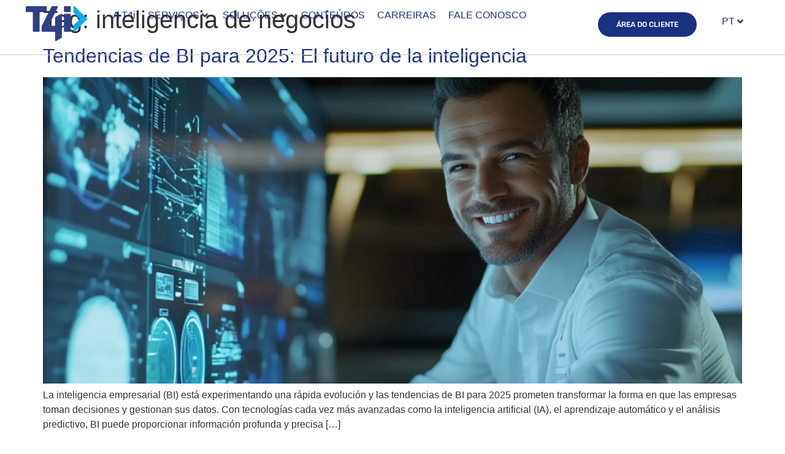

--- FILE ---
content_type: text/html; charset=UTF-8
request_url: https://t4isolutions.com/tag/inteligencia-de-negocios/
body_size: 87728
content:
<!doctype html>
<html lang="pt-BR">
<head><meta charset="UTF-8"><script>if(navigator.userAgent.match(/MSIE|Internet Explorer/i)||navigator.userAgent.match(/Trident\/7\..*?rv:11/i)){var href=document.location.href;if(!href.match(/[?&]nowprocket/)){if(href.indexOf("?")==-1){if(href.indexOf("#")==-1){document.location.href=href+"?nowprocket=1"}else{document.location.href=href.replace("#","?nowprocket=1#")}}else{if(href.indexOf("#")==-1){document.location.href=href+"&nowprocket=1"}else{document.location.href=href.replace("#","&nowprocket=1#")}}}}</script><script>(()=>{class RocketLazyLoadScripts{constructor(){this.v="2.0.3",this.userEvents=["keydown","keyup","mousedown","mouseup","mousemove","mouseover","mouseenter","mouseout","mouseleave","touchmove","touchstart","touchend","touchcancel","wheel","click","dblclick","input","visibilitychange"],this.attributeEvents=["onblur","onclick","oncontextmenu","ondblclick","onfocus","onmousedown","onmouseenter","onmouseleave","onmousemove","onmouseout","onmouseover","onmouseup","onmousewheel","onscroll","onsubmit"]}async t(){this.i(),this.o(),/iP(ad|hone)/.test(navigator.userAgent)&&this.h(),this.u(),this.l(this),this.m(),this.k(this),this.p(this),this._(),await Promise.all([this.R(),this.L()]),this.lastBreath=Date.now(),this.S(this),this.P(),this.D(),this.O(),this.M(),await this.C(this.delayedScripts.normal),await this.C(this.delayedScripts.defer),await this.C(this.delayedScripts.async),this.F("domReady"),await this.T(),await this.j(),await this.I(),this.F("windowLoad"),await this.A(),window.dispatchEvent(new Event("rocket-allScriptsLoaded")),this.everythingLoaded=!0,this.lastTouchEnd&&await new Promise((t=>setTimeout(t,500-Date.now()+this.lastTouchEnd))),this.H(),this.F("all"),this.U(),this.W()}i(){this.CSPIssue=sessionStorage.getItem("rocketCSPIssue"),document.addEventListener("securitypolicyviolation",(t=>{this.CSPIssue||"script-src-elem"!==t.violatedDirective||"data"!==t.blockedURI||(this.CSPIssue=!0,sessionStorage.setItem("rocketCSPIssue",!0))}),{isRocket:!0})}o(){window.addEventListener("pageshow",(t=>{this.persisted=t.persisted,this.realWindowLoadedFired=!0}),{isRocket:!0}),window.addEventListener("pagehide",(()=>{this.onFirstUserAction=null}),{isRocket:!0})}h(){let t;function e(e){t=e}window.addEventListener("touchstart",e,{isRocket:!0}),window.addEventListener("touchend",(function i(o){Math.abs(o.changedTouches[0].pageX-t.changedTouches[0].pageX)<10&&Math.abs(o.changedTouches[0].pageY-t.changedTouches[0].pageY)<10&&o.timeStamp-t.timeStamp<200&&(o.target.dispatchEvent(new PointerEvent("click",{target:o.target,bubbles:!0,cancelable:!0,detail:1})),event.preventDefault(),window.removeEventListener("touchstart",e,{isRocket:!0}),window.removeEventListener("touchend",i,{isRocket:!0}))}),{isRocket:!0})}q(t){this.userActionTriggered||("mousemove"!==t.type||this.firstMousemoveIgnored?"keyup"===t.type||"mouseover"===t.type||"mouseout"===t.type||(this.userActionTriggered=!0,this.onFirstUserAction&&this.onFirstUserAction()):this.firstMousemoveIgnored=!0),"click"===t.type&&t.preventDefault(),this.savedUserEvents.length>0&&(t.stopPropagation(),t.stopImmediatePropagation()),"touchstart"===this.lastEvent&&"touchend"===t.type&&(this.lastTouchEnd=Date.now()),"click"===t.type&&(this.lastTouchEnd=0),this.lastEvent=t.type,this.savedUserEvents.push(t)}u(){this.savedUserEvents=[],this.userEventHandler=this.q.bind(this),this.userEvents.forEach((t=>window.addEventListener(t,this.userEventHandler,{passive:!1,isRocket:!0})))}U(){this.userEvents.forEach((t=>window.removeEventListener(t,this.userEventHandler,{passive:!1,isRocket:!0}))),this.savedUserEvents.forEach((t=>{t.target.dispatchEvent(new window[t.constructor.name](t.type,t))}))}m(){this.eventsMutationObserver=new MutationObserver((t=>{const e="return false";for(const i of t){if("attributes"===i.type){const t=i.target.getAttribute(i.attributeName);t&&t!==e&&(i.target.setAttribute("data-rocket-"+i.attributeName,t),i.target["rocket"+i.attributeName]=new Function("event",t),i.target.setAttribute(i.attributeName,e))}"childList"===i.type&&i.addedNodes.forEach((t=>{if(t.nodeType===Node.ELEMENT_NODE)for(const i of t.attributes)this.attributeEvents.includes(i.name)&&i.value&&""!==i.value&&(t.setAttribute("data-rocket-"+i.name,i.value),t["rocket"+i.name]=new Function("event",i.value),t.setAttribute(i.name,e))}))}})),this.eventsMutationObserver.observe(document,{subtree:!0,childList:!0,attributeFilter:this.attributeEvents})}H(){this.eventsMutationObserver.disconnect(),this.attributeEvents.forEach((t=>{document.querySelectorAll("[data-rocket-"+t+"]").forEach((e=>{e.setAttribute(t,e.getAttribute("data-rocket-"+t)),e.removeAttribute("data-rocket-"+t)}))}))}k(t){Object.defineProperty(HTMLElement.prototype,"onclick",{get(){return this.rocketonclick||null},set(e){this.rocketonclick=e,this.setAttribute(t.everythingLoaded?"onclick":"data-rocket-onclick","this.rocketonclick(event)")}})}S(t){function e(e,i){let o=e[i];e[i]=null,Object.defineProperty(e,i,{get:()=>o,set(s){t.everythingLoaded?o=s:e["rocket"+i]=o=s}})}e(document,"onreadystatechange"),e(window,"onload"),e(window,"onpageshow");try{Object.defineProperty(document,"readyState",{get:()=>t.rocketReadyState,set(e){t.rocketReadyState=e},configurable:!0}),document.readyState="loading"}catch(t){console.log("WPRocket DJE readyState conflict, bypassing")}}l(t){this.originalAddEventListener=EventTarget.prototype.addEventListener,this.originalRemoveEventListener=EventTarget.prototype.removeEventListener,this.savedEventListeners=[],EventTarget.prototype.addEventListener=function(e,i,o){o&&o.isRocket||!t.B(e,this)&&!t.userEvents.includes(e)||t.B(e,this)&&!t.userActionTriggered||e.startsWith("rocket-")||t.everythingLoaded?t.originalAddEventListener.call(this,e,i,o):t.savedEventListeners.push({target:this,remove:!1,type:e,func:i,options:o})},EventTarget.prototype.removeEventListener=function(e,i,o){o&&o.isRocket||!t.B(e,this)&&!t.userEvents.includes(e)||t.B(e,this)&&!t.userActionTriggered||e.startsWith("rocket-")||t.everythingLoaded?t.originalRemoveEventListener.call(this,e,i,o):t.savedEventListeners.push({target:this,remove:!0,type:e,func:i,options:o})}}F(t){"all"===t&&(EventTarget.prototype.addEventListener=this.originalAddEventListener,EventTarget.prototype.removeEventListener=this.originalRemoveEventListener),this.savedEventListeners=this.savedEventListeners.filter((e=>{let i=e.type,o=e.target||window;return"domReady"===t&&"DOMContentLoaded"!==i&&"readystatechange"!==i||("windowLoad"===t&&"load"!==i&&"readystatechange"!==i&&"pageshow"!==i||(this.B(i,o)&&(i="rocket-"+i),e.remove?o.removeEventListener(i,e.func,e.options):o.addEventListener(i,e.func,e.options),!1))}))}p(t){let e;function i(e){return t.everythingLoaded?e:e.split(" ").map((t=>"load"===t||t.startsWith("load.")?"rocket-jquery-load":t)).join(" ")}function o(o){function s(e){const s=o.fn[e];o.fn[e]=o.fn.init.prototype[e]=function(){return this[0]===window&&t.userActionTriggered&&("string"==typeof arguments[0]||arguments[0]instanceof String?arguments[0]=i(arguments[0]):"object"==typeof arguments[0]&&Object.keys(arguments[0]).forEach((t=>{const e=arguments[0][t];delete arguments[0][t],arguments[0][i(t)]=e}))),s.apply(this,arguments),this}}if(o&&o.fn&&!t.allJQueries.includes(o)){const e={DOMContentLoaded:[],"rocket-DOMContentLoaded":[]};for(const t in e)document.addEventListener(t,(()=>{e[t].forEach((t=>t()))}),{isRocket:!0});o.fn.ready=o.fn.init.prototype.ready=function(i){function s(){parseInt(o.fn.jquery)>2?setTimeout((()=>i.bind(document)(o))):i.bind(document)(o)}return t.realDomReadyFired?!t.userActionTriggered||t.fauxDomReadyFired?s():e["rocket-DOMContentLoaded"].push(s):e.DOMContentLoaded.push(s),o([])},s("on"),s("one"),s("off"),t.allJQueries.push(o)}e=o}t.allJQueries=[],o(window.jQuery),Object.defineProperty(window,"jQuery",{get:()=>e,set(t){o(t)}})}P(){const t=new Map;document.write=document.writeln=function(e){const i=document.currentScript,o=document.createRange(),s=i.parentElement;let n=t.get(i);void 0===n&&(n=i.nextSibling,t.set(i,n));const c=document.createDocumentFragment();o.setStart(c,0),c.appendChild(o.createContextualFragment(e)),s.insertBefore(c,n)}}async R(){return new Promise((t=>{this.userActionTriggered?t():this.onFirstUserAction=t}))}async L(){return new Promise((t=>{document.addEventListener("DOMContentLoaded",(()=>{this.realDomReadyFired=!0,t()}),{isRocket:!0})}))}async I(){return this.realWindowLoadedFired?Promise.resolve():new Promise((t=>{window.addEventListener("load",t,{isRocket:!0})}))}M(){this.pendingScripts=[];this.scriptsMutationObserver=new MutationObserver((t=>{for(const e of t)e.addedNodes.forEach((t=>{"SCRIPT"!==t.tagName||t.noModule||t.isWPRocket||this.pendingScripts.push({script:t,promise:new Promise((e=>{const i=()=>{const i=this.pendingScripts.findIndex((e=>e.script===t));i>=0&&this.pendingScripts.splice(i,1),e()};t.addEventListener("load",i,{isRocket:!0}),t.addEventListener("error",i,{isRocket:!0}),setTimeout(i,1e3)}))})}))})),this.scriptsMutationObserver.observe(document,{childList:!0,subtree:!0})}async j(){await this.J(),this.pendingScripts.length?(await this.pendingScripts[0].promise,await this.j()):this.scriptsMutationObserver.disconnect()}D(){this.delayedScripts={normal:[],async:[],defer:[]},document.querySelectorAll("script[type$=rocketlazyloadscript]").forEach((t=>{t.hasAttribute("data-rocket-src")?t.hasAttribute("async")&&!1!==t.async?this.delayedScripts.async.push(t):t.hasAttribute("defer")&&!1!==t.defer||"module"===t.getAttribute("data-rocket-type")?this.delayedScripts.defer.push(t):this.delayedScripts.normal.push(t):this.delayedScripts.normal.push(t)}))}async _(){await this.L();let t=[];document.querySelectorAll("script[type$=rocketlazyloadscript][data-rocket-src]").forEach((e=>{let i=e.getAttribute("data-rocket-src");if(i&&!i.startsWith("data:")){i.startsWith("//")&&(i=location.protocol+i);try{const o=new URL(i).origin;o!==location.origin&&t.push({src:o,crossOrigin:e.crossOrigin||"module"===e.getAttribute("data-rocket-type")})}catch(t){}}})),t=[...new Map(t.map((t=>[JSON.stringify(t),t]))).values()],this.N(t,"preconnect")}async $(t){if(await this.G(),!0!==t.noModule||!("noModule"in HTMLScriptElement.prototype))return new Promise((e=>{let i;function o(){(i||t).setAttribute("data-rocket-status","executed"),e()}try{if(navigator.userAgent.includes("Firefox/")||""===navigator.vendor||this.CSPIssue)i=document.createElement("script"),[...t.attributes].forEach((t=>{let e=t.nodeName;"type"!==e&&("data-rocket-type"===e&&(e="type"),"data-rocket-src"===e&&(e="src"),i.setAttribute(e,t.nodeValue))})),t.text&&(i.text=t.text),t.nonce&&(i.nonce=t.nonce),i.hasAttribute("src")?(i.addEventListener("load",o,{isRocket:!0}),i.addEventListener("error",(()=>{i.setAttribute("data-rocket-status","failed-network"),e()}),{isRocket:!0}),setTimeout((()=>{i.isConnected||e()}),1)):(i.text=t.text,o()),i.isWPRocket=!0,t.parentNode.replaceChild(i,t);else{const i=t.getAttribute("data-rocket-type"),s=t.getAttribute("data-rocket-src");i?(t.type=i,t.removeAttribute("data-rocket-type")):t.removeAttribute("type"),t.addEventListener("load",o,{isRocket:!0}),t.addEventListener("error",(i=>{this.CSPIssue&&i.target.src.startsWith("data:")?(console.log("WPRocket: CSP fallback activated"),t.removeAttribute("src"),this.$(t).then(e)):(t.setAttribute("data-rocket-status","failed-network"),e())}),{isRocket:!0}),s?(t.fetchPriority="high",t.removeAttribute("data-rocket-src"),t.src=s):t.src="data:text/javascript;base64,"+window.btoa(unescape(encodeURIComponent(t.text)))}}catch(i){t.setAttribute("data-rocket-status","failed-transform"),e()}}));t.setAttribute("data-rocket-status","skipped")}async C(t){const e=t.shift();return e?(e.isConnected&&await this.$(e),this.C(t)):Promise.resolve()}O(){this.N([...this.delayedScripts.normal,...this.delayedScripts.defer,...this.delayedScripts.async],"preload")}N(t,e){this.trash=this.trash||[];let i=!0;var o=document.createDocumentFragment();t.forEach((t=>{const s=t.getAttribute&&t.getAttribute("data-rocket-src")||t.src;if(s&&!s.startsWith("data:")){const n=document.createElement("link");n.href=s,n.rel=e,"preconnect"!==e&&(n.as="script",n.fetchPriority=i?"high":"low"),t.getAttribute&&"module"===t.getAttribute("data-rocket-type")&&(n.crossOrigin=!0),t.crossOrigin&&(n.crossOrigin=t.crossOrigin),t.integrity&&(n.integrity=t.integrity),t.nonce&&(n.nonce=t.nonce),o.appendChild(n),this.trash.push(n),i=!1}})),document.head.appendChild(o)}W(){this.trash.forEach((t=>t.remove()))}async T(){try{document.readyState="interactive"}catch(t){}this.fauxDomReadyFired=!0;try{await this.G(),document.dispatchEvent(new Event("rocket-readystatechange")),await this.G(),document.rocketonreadystatechange&&document.rocketonreadystatechange(),await this.G(),document.dispatchEvent(new Event("rocket-DOMContentLoaded")),await this.G(),window.dispatchEvent(new Event("rocket-DOMContentLoaded"))}catch(t){console.error(t)}}async A(){try{document.readyState="complete"}catch(t){}try{await this.G(),document.dispatchEvent(new Event("rocket-readystatechange")),await this.G(),document.rocketonreadystatechange&&document.rocketonreadystatechange(),await this.G(),window.dispatchEvent(new Event("rocket-load")),await this.G(),window.rocketonload&&window.rocketonload(),await this.G(),this.allJQueries.forEach((t=>t(window).trigger("rocket-jquery-load"))),await this.G();const t=new Event("rocket-pageshow");t.persisted=this.persisted,window.dispatchEvent(t),await this.G(),window.rocketonpageshow&&window.rocketonpageshow({persisted:this.persisted})}catch(t){console.error(t)}}async G(){Date.now()-this.lastBreath>45&&(await this.J(),this.lastBreath=Date.now())}async J(){return document.hidden?new Promise((t=>setTimeout(t))):new Promise((t=>requestAnimationFrame(t)))}B(t,e){return e===document&&"readystatechange"===t||(e===document&&"DOMContentLoaded"===t||(e===window&&"DOMContentLoaded"===t||(e===window&&"load"===t||e===window&&"pageshow"===t)))}static run(){(new RocketLazyLoadScripts).t()}}RocketLazyLoadScripts.run()})();</script>
	
	<meta name="viewport" content="width=device-width, initial-scale=1">
	<link rel="profile" href="https://gmpg.org/xfn/11">
	<meta name='robots' content='index, follow, max-image-preview:large, max-snippet:-1, max-video-preview:-1' />

	<!-- This site is optimized with the Yoast SEO plugin v25.7 - https://yoast.com/wordpress/plugins/seo/ -->
	<title>Arquivos inteligencia de negocios - T4i Solutions</title>
<link crossorigin data-rocket-preload as="font" href="https://t4isolutions.com/wp-content/plugins/elementor/assets/lib/eicons/fonts/eicons.woff2?5.41.0" rel="preload">
<link crossorigin data-rocket-preload as="font" href="https://t4isolutions.com/wp-content/plugins/elementor/assets/lib/font-awesome/webfonts/fa-brands-400.woff2" rel="preload">
<link crossorigin data-rocket-preload as="font" href="https://t4isolutions.com/wp-content/plugins/elementor/assets/lib/font-awesome/webfonts/fa-regular-400.woff2" rel="preload">
<link crossorigin data-rocket-preload as="font" href="https://t4isolutions.com/wp-content/plugins/elementor/assets/lib/font-awesome/webfonts/fa-solid-900.woff2" rel="preload">
<link crossorigin data-rocket-preload as="font" href="https://t4isolutions.com/wp-content/uploads/elementor/google-fonts/fonts/raleway-1ptug8zys_skggpnyc0itw.woff2" rel="preload">
<link crossorigin data-rocket-preload as="font" href="https://t4isolutions.com/wp-content/uploads/elementor/google-fonts/fonts/rubik-ijwkbxyifdniv7nbrxw.woff2" rel="preload">
<link crossorigin data-rocket-preload as="font" href="https://t4isolutions.com/wp-content/uploads/elementor/google-fonts/fonts/ubuntu-4ics6kvjbnbylgokfw72.woff2" rel="preload">
<style id="wpr-usedcss">img:is([sizes=auto i],[sizes^="auto," i]){contain-intrinsic-size:3000px 1500px}.page-content a{text-decoration:underline}.sticky{position:relative;display:block}.hide{display:none!important}.screen-reader-text{clip:rect(1px,1px,1px,1px);height:1px;overflow:hidden;position:absolute!important;width:1px;word-wrap:normal!important}.screen-reader-text:focus{background-color:#eee;clip:auto!important;clip-path:none;color:#333;display:block;font-size:1rem;height:auto;left:5px;line-height:normal;padding:12px 24px;text-decoration:none;top:5px;width:auto;z-index:100000}.post .entry-title a{text-decoration:none}.post .wp-post-image{width:100%;max-height:500px;-o-object-fit:cover;object-fit:cover}@media (max-width:991px){.post .wp-post-image{max-height:400px}}#comments .comment{position:relative}#comments .reply{font-size:11px;line-height:1}.page-header .entry-title,body:not([class*=elementor-page-]) .site-main{margin-inline-start:auto;margin-inline-end:auto;width:100%}@media (max-width:575px){.post .wp-post-image{max-height:300px}.page-header .entry-title,body:not([class*=elementor-page-]) .site-main{padding-inline-start:10px;padding-inline-end:10px}}@media (min-width:576px){.page-header .entry-title,body:not([class*=elementor-page-]) .site-main{max-width:500px}}@media (min-width:768px){.page-header .entry-title,body:not([class*=elementor-page-]) .site-main{max-width:600px}}@media (min-width:992px){.page-header .entry-title,body:not([class*=elementor-page-]) .site-main{max-width:800px}}@media (min-width:1200px){.page-header .entry-title,body:not([class*=elementor-page-]) .site-main{max-width:1140px}}img.emoji{display:inline!important;border:none!important;box-shadow:none!important;height:1em!important;width:1em!important;margin:0 .07em!important;vertical-align:-.1em!important;background:0 0!important;padding:0!important}:where(.wp-block-button__link){border-radius:9999px;box-shadow:none;padding:calc(.667em + 2px) calc(1.333em + 2px);text-decoration:none}:root :where(.wp-block-button .wp-block-button__link.is-style-outline),:root :where(.wp-block-button.is-style-outline>.wp-block-button__link){border:2px solid;padding:.667em 1.333em}:root :where(.wp-block-button .wp-block-button__link.is-style-outline:not(.has-text-color)),:root :where(.wp-block-button.is-style-outline>.wp-block-button__link:not(.has-text-color)){color:currentColor}:root :where(.wp-block-button .wp-block-button__link.is-style-outline:not(.has-background)),:root :where(.wp-block-button.is-style-outline>.wp-block-button__link:not(.has-background)){background-color:initial;background-image:none}:where(.wp-block-calendar table:not(.has-background) th){background:#ddd}:where(.wp-block-columns){margin-bottom:1.75em}:where(.wp-block-columns.has-background){padding:1.25em 2.375em}:where(.wp-block-post-comments input[type=submit]){border:none}:where(.wp-block-cover-image:not(.has-text-color)),:where(.wp-block-cover:not(.has-text-color)){color:#fff}:where(.wp-block-cover-image.is-light:not(.has-text-color)),:where(.wp-block-cover.is-light:not(.has-text-color)){color:#000}:root :where(.wp-block-cover h1:not(.has-text-color)),:root :where(.wp-block-cover h2:not(.has-text-color)),:root :where(.wp-block-cover h3:not(.has-text-color)),:root :where(.wp-block-cover h4:not(.has-text-color)),:root :where(.wp-block-cover h5:not(.has-text-color)),:root :where(.wp-block-cover h6:not(.has-text-color)),:root :where(.wp-block-cover p:not(.has-text-color)){color:inherit}:where(.wp-block-file){margin-bottom:1.5em}:where(.wp-block-file__button){border-radius:2em;display:inline-block;padding:.5em 1em}:where(.wp-block-file__button):is(a):active,:where(.wp-block-file__button):is(a):focus,:where(.wp-block-file__button):is(a):hover,:where(.wp-block-file__button):is(a):visited{box-shadow:none;color:#fff;opacity:.85;text-decoration:none}:where(.wp-block-group.wp-block-group-is-layout-constrained){position:relative}:root :where(.wp-block-image.is-style-rounded img,.wp-block-image .is-style-rounded img){border-radius:9999px}:where(.wp-block-latest-comments:not([style*=line-height] .wp-block-latest-comments__comment)){line-height:1.1}:where(.wp-block-latest-comments:not([style*=line-height] .wp-block-latest-comments__comment-excerpt p)){line-height:1.8}:root :where(.wp-block-latest-posts.is-grid){padding:0}:root :where(.wp-block-latest-posts.wp-block-latest-posts__list){padding-left:0}ul{box-sizing:border-box}:root :where(.wp-block-list.has-background){padding:1.25em 2.375em}:where(.wp-block-navigation.has-background .wp-block-navigation-item a:not(.wp-element-button)),:where(.wp-block-navigation.has-background .wp-block-navigation-submenu a:not(.wp-element-button)){padding:.5em 1em}:where(.wp-block-navigation .wp-block-navigation__submenu-container .wp-block-navigation-item a:not(.wp-element-button)),:where(.wp-block-navigation .wp-block-navigation__submenu-container .wp-block-navigation-submenu a:not(.wp-element-button)),:where(.wp-block-navigation .wp-block-navigation__submenu-container .wp-block-navigation-submenu button.wp-block-navigation-item__content),:where(.wp-block-navigation .wp-block-navigation__submenu-container .wp-block-pages-list__item button.wp-block-navigation-item__content){padding:.5em 1em}:root :where(p.has-background){padding:1.25em 2.375em}:where(p.has-text-color:not(.has-link-color)) a{color:inherit}:where(.wp-block-post-comments-form) input:not([type=submit]),:where(.wp-block-post-comments-form) textarea{border:1px solid #949494;font-family:inherit;font-size:1em}:where(.wp-block-post-comments-form) input:where(:not([type=submit]):not([type=checkbox])),:where(.wp-block-post-comments-form) textarea{padding:calc(.667em + 2px)}:where(.wp-block-post-excerpt){box-sizing:border-box;margin-bottom:var(--wp--style--block-gap);margin-top:var(--wp--style--block-gap)}:where(.wp-block-preformatted.has-background){padding:1.25em 2.375em}:where(.wp-block-search__button){border:1px solid #ccc;padding:6px 10px}:where(.wp-block-search__input){font-family:inherit;font-size:inherit;font-style:inherit;font-weight:inherit;letter-spacing:inherit;line-height:inherit;text-transform:inherit}:where(.wp-block-search__button-inside .wp-block-search__inside-wrapper){border:1px solid #949494;box-sizing:border-box;padding:4px}:where(.wp-block-search__button-inside .wp-block-search__inside-wrapper) .wp-block-search__input{border:none;border-radius:0;padding:0 4px}:where(.wp-block-search__button-inside .wp-block-search__inside-wrapper) .wp-block-search__input:focus{outline:0}:where(.wp-block-search__button-inside .wp-block-search__inside-wrapper) :where(.wp-block-search__button){padding:4px 8px}:root :where(.wp-block-separator.is-style-dots){height:auto;line-height:1;text-align:center}:root :where(.wp-block-separator.is-style-dots):before{color:currentColor;content:"···";font-family:serif;font-size:1.5em;letter-spacing:2em;padding-left:2em}:root :where(.wp-block-site-logo.is-style-rounded){border-radius:9999px}:where(.wp-block-social-links:not(.is-style-logos-only)) .wp-social-link{background-color:#f0f0f0;color:#444}:where(.wp-block-social-links:not(.is-style-logos-only)) .wp-social-link-amazon{background-color:#f90;color:#fff}:where(.wp-block-social-links:not(.is-style-logos-only)) .wp-social-link-bandcamp{background-color:#1ea0c3;color:#fff}:where(.wp-block-social-links:not(.is-style-logos-only)) .wp-social-link-behance{background-color:#0757fe;color:#fff}:where(.wp-block-social-links:not(.is-style-logos-only)) .wp-social-link-bluesky{background-color:#0a7aff;color:#fff}:where(.wp-block-social-links:not(.is-style-logos-only)) .wp-social-link-codepen{background-color:#1e1f26;color:#fff}:where(.wp-block-social-links:not(.is-style-logos-only)) .wp-social-link-deviantart{background-color:#02e49b;color:#fff}:where(.wp-block-social-links:not(.is-style-logos-only)) .wp-social-link-discord{background-color:#5865f2;color:#fff}:where(.wp-block-social-links:not(.is-style-logos-only)) .wp-social-link-dribbble{background-color:#e94c89;color:#fff}:where(.wp-block-social-links:not(.is-style-logos-only)) .wp-social-link-dropbox{background-color:#4280ff;color:#fff}:where(.wp-block-social-links:not(.is-style-logos-only)) .wp-social-link-etsy{background-color:#f45800;color:#fff}:where(.wp-block-social-links:not(.is-style-logos-only)) .wp-social-link-facebook{background-color:#0866ff;color:#fff}:where(.wp-block-social-links:not(.is-style-logos-only)) .wp-social-link-fivehundredpx{background-color:#000;color:#fff}:where(.wp-block-social-links:not(.is-style-logos-only)) .wp-social-link-flickr{background-color:#0461dd;color:#fff}:where(.wp-block-social-links:not(.is-style-logos-only)) .wp-social-link-foursquare{background-color:#e65678;color:#fff}:where(.wp-block-social-links:not(.is-style-logos-only)) .wp-social-link-github{background-color:#24292d;color:#fff}:where(.wp-block-social-links:not(.is-style-logos-only)) .wp-social-link-goodreads{background-color:#eceadd;color:#382110}:where(.wp-block-social-links:not(.is-style-logos-only)) .wp-social-link-google{background-color:#ea4434;color:#fff}:where(.wp-block-social-links:not(.is-style-logos-only)) .wp-social-link-gravatar{background-color:#1d4fc4;color:#fff}:where(.wp-block-social-links:not(.is-style-logos-only)) .wp-social-link-instagram{background-color:#f00075;color:#fff}:where(.wp-block-social-links:not(.is-style-logos-only)) .wp-social-link-lastfm{background-color:#e21b24;color:#fff}:where(.wp-block-social-links:not(.is-style-logos-only)) .wp-social-link-linkedin{background-color:#0d66c2;color:#fff}:where(.wp-block-social-links:not(.is-style-logos-only)) .wp-social-link-mastodon{background-color:#3288d4;color:#fff}:where(.wp-block-social-links:not(.is-style-logos-only)) .wp-social-link-medium{background-color:#000;color:#fff}:where(.wp-block-social-links:not(.is-style-logos-only)) .wp-social-link-meetup{background-color:#f6405f;color:#fff}:where(.wp-block-social-links:not(.is-style-logos-only)) .wp-social-link-patreon{background-color:#000;color:#fff}:where(.wp-block-social-links:not(.is-style-logos-only)) .wp-social-link-pinterest{background-color:#e60122;color:#fff}:where(.wp-block-social-links:not(.is-style-logos-only)) .wp-social-link-pocket{background-color:#ef4155;color:#fff}:where(.wp-block-social-links:not(.is-style-logos-only)) .wp-social-link-reddit{background-color:#ff4500;color:#fff}:where(.wp-block-social-links:not(.is-style-logos-only)) .wp-social-link-skype{background-color:#0478d7;color:#fff}:where(.wp-block-social-links:not(.is-style-logos-only)) .wp-social-link-snapchat{background-color:#fefc00;color:#fff;stroke:#000}:where(.wp-block-social-links:not(.is-style-logos-only)) .wp-social-link-soundcloud{background-color:#ff5600;color:#fff}:where(.wp-block-social-links:not(.is-style-logos-only)) .wp-social-link-spotify{background-color:#1bd760;color:#fff}:where(.wp-block-social-links:not(.is-style-logos-only)) .wp-social-link-telegram{background-color:#2aabee;color:#fff}:where(.wp-block-social-links:not(.is-style-logos-only)) .wp-social-link-threads{background-color:#000;color:#fff}:where(.wp-block-social-links:not(.is-style-logos-only)) .wp-social-link-tiktok{background-color:#000;color:#fff}:where(.wp-block-social-links:not(.is-style-logos-only)) .wp-social-link-tumblr{background-color:#011835;color:#fff}:where(.wp-block-social-links:not(.is-style-logos-only)) .wp-social-link-twitch{background-color:#6440a4;color:#fff}:where(.wp-block-social-links:not(.is-style-logos-only)) .wp-social-link-twitter{background-color:#1da1f2;color:#fff}:where(.wp-block-social-links:not(.is-style-logos-only)) .wp-social-link-vimeo{background-color:#1eb7ea;color:#fff}:where(.wp-block-social-links:not(.is-style-logos-only)) .wp-social-link-vk{background-color:#4680c2;color:#fff}:where(.wp-block-social-links:not(.is-style-logos-only)) .wp-social-link-wordpress{background-color:#3499cd;color:#fff}:where(.wp-block-social-links:not(.is-style-logos-only)) .wp-social-link-whatsapp{background-color:#25d366;color:#fff}:where(.wp-block-social-links:not(.is-style-logos-only)) .wp-social-link-x{background-color:#000;color:#fff}:where(.wp-block-social-links:not(.is-style-logos-only)) .wp-social-link-yelp{background-color:#d32422;color:#fff}:where(.wp-block-social-links:not(.is-style-logos-only)) .wp-social-link-youtube{background-color:red;color:#fff}:where(.wp-block-social-links.is-style-logos-only) .wp-social-link{background:0 0}:where(.wp-block-social-links.is-style-logos-only) .wp-social-link svg{height:1.25em;width:1.25em}:where(.wp-block-social-links.is-style-logos-only) .wp-social-link-amazon{color:#f90}:where(.wp-block-social-links.is-style-logos-only) .wp-social-link-bandcamp{color:#1ea0c3}:where(.wp-block-social-links.is-style-logos-only) .wp-social-link-behance{color:#0757fe}:where(.wp-block-social-links.is-style-logos-only) .wp-social-link-bluesky{color:#0a7aff}:where(.wp-block-social-links.is-style-logos-only) .wp-social-link-codepen{color:#1e1f26}:where(.wp-block-social-links.is-style-logos-only) .wp-social-link-deviantart{color:#02e49b}:where(.wp-block-social-links.is-style-logos-only) .wp-social-link-discord{color:#5865f2}:where(.wp-block-social-links.is-style-logos-only) .wp-social-link-dribbble{color:#e94c89}:where(.wp-block-social-links.is-style-logos-only) .wp-social-link-dropbox{color:#4280ff}:where(.wp-block-social-links.is-style-logos-only) .wp-social-link-etsy{color:#f45800}:where(.wp-block-social-links.is-style-logos-only) .wp-social-link-facebook{color:#0866ff}:where(.wp-block-social-links.is-style-logos-only) .wp-social-link-fivehundredpx{color:#000}:where(.wp-block-social-links.is-style-logos-only) .wp-social-link-flickr{color:#0461dd}:where(.wp-block-social-links.is-style-logos-only) .wp-social-link-foursquare{color:#e65678}:where(.wp-block-social-links.is-style-logos-only) .wp-social-link-github{color:#24292d}:where(.wp-block-social-links.is-style-logos-only) .wp-social-link-goodreads{color:#382110}:where(.wp-block-social-links.is-style-logos-only) .wp-social-link-google{color:#ea4434}:where(.wp-block-social-links.is-style-logos-only) .wp-social-link-gravatar{color:#1d4fc4}:where(.wp-block-social-links.is-style-logos-only) .wp-social-link-instagram{color:#f00075}:where(.wp-block-social-links.is-style-logos-only) .wp-social-link-lastfm{color:#e21b24}:where(.wp-block-social-links.is-style-logos-only) .wp-social-link-linkedin{color:#0d66c2}:where(.wp-block-social-links.is-style-logos-only) .wp-social-link-mastodon{color:#3288d4}:where(.wp-block-social-links.is-style-logos-only) .wp-social-link-medium{color:#000}:where(.wp-block-social-links.is-style-logos-only) .wp-social-link-meetup{color:#f6405f}:where(.wp-block-social-links.is-style-logos-only) .wp-social-link-patreon{color:#000}:where(.wp-block-social-links.is-style-logos-only) .wp-social-link-pinterest{color:#e60122}:where(.wp-block-social-links.is-style-logos-only) .wp-social-link-pocket{color:#ef4155}:where(.wp-block-social-links.is-style-logos-only) .wp-social-link-reddit{color:#ff4500}:where(.wp-block-social-links.is-style-logos-only) .wp-social-link-skype{color:#0478d7}:where(.wp-block-social-links.is-style-logos-only) .wp-social-link-snapchat{color:#fff;stroke:#000}:where(.wp-block-social-links.is-style-logos-only) .wp-social-link-soundcloud{color:#ff5600}:where(.wp-block-social-links.is-style-logos-only) .wp-social-link-spotify{color:#1bd760}:where(.wp-block-social-links.is-style-logos-only) .wp-social-link-telegram{color:#2aabee}:where(.wp-block-social-links.is-style-logos-only) .wp-social-link-threads{color:#000}:where(.wp-block-social-links.is-style-logos-only) .wp-social-link-tiktok{color:#000}:where(.wp-block-social-links.is-style-logos-only) .wp-social-link-tumblr{color:#011835}:where(.wp-block-social-links.is-style-logos-only) .wp-social-link-twitch{color:#6440a4}:where(.wp-block-social-links.is-style-logos-only) .wp-social-link-twitter{color:#1da1f2}:where(.wp-block-social-links.is-style-logos-only) .wp-social-link-vimeo{color:#1eb7ea}:where(.wp-block-social-links.is-style-logos-only) .wp-social-link-vk{color:#4680c2}:where(.wp-block-social-links.is-style-logos-only) .wp-social-link-whatsapp{color:#25d366}:where(.wp-block-social-links.is-style-logos-only) .wp-social-link-wordpress{color:#3499cd}:where(.wp-block-social-links.is-style-logos-only) .wp-social-link-x{color:#000}:where(.wp-block-social-links.is-style-logos-only) .wp-social-link-yelp{color:#d32422}:where(.wp-block-social-links.is-style-logos-only) .wp-social-link-youtube{color:red}:root :where(.wp-block-social-links .wp-social-link a){padding:.25em}:root :where(.wp-block-social-links.is-style-logos-only .wp-social-link a){padding:0}:root :where(.wp-block-social-links.is-style-pill-shape .wp-social-link a){padding-left:.6666666667em;padding-right:.6666666667em}:root :where(.wp-block-tag-cloud.is-style-outline){display:flex;flex-wrap:wrap;gap:1ch}:root :where(.wp-block-tag-cloud.is-style-outline a){border:1px solid;font-size:unset!important;margin-right:0;padding:1ch 2ch;text-decoration:none!important}:root :where(.wp-block-table-of-contents){box-sizing:border-box}:where(.wp-block-term-description){box-sizing:border-box;margin-bottom:var(--wp--style--block-gap);margin-top:var(--wp--style--block-gap)}:where(pre.wp-block-verse){font-family:inherit}:root{--wp--preset--font-size--normal:16px;--wp--preset--font-size--huge:42px}.screen-reader-text{border:0;clip-path:inset(50%);height:1px;margin:-1px;overflow:hidden;padding:0;position:absolute;width:1px;word-wrap:normal!important}.screen-reader-text:focus{background-color:#ddd;clip-path:none;color:#444;display:block;font-size:1em;height:auto;left:5px;line-height:normal;padding:15px 23px 14px;text-decoration:none;top:5px;width:auto;z-index:100000}html :where(.has-border-color){border-style:solid}html :where([style*=border-top-color]){border-top-style:solid}html :where([style*=border-right-color]){border-right-style:solid}html :where([style*=border-bottom-color]){border-bottom-style:solid}html :where([style*=border-left-color]){border-left-style:solid}html :where([style*=border-width]){border-style:solid}html :where([style*=border-top-width]){border-top-style:solid}html :where([style*=border-right-width]){border-right-style:solid}html :where([style*=border-bottom-width]){border-bottom-style:solid}html :where([style*=border-left-width]){border-left-style:solid}html :where(img[class*=wp-image-]){height:auto;max-width:100%}:where(figure){margin:0 0 1em}html :where(.is-position-sticky){--wp-admin--admin-bar--position-offset:var(--wp-admin--admin-bar--height,0px)}@media screen and (max-width:600px){html :where(.is-position-sticky){--wp-admin--admin-bar--position-offset:0px}}.wp-block-joinchat-button{border:none!important;text-align:center}.wp-block-joinchat-button figure{display:table;margin:0 auto;padding:0}.wp-block-joinchat-button .joinchat-button__qr{background-color:#fff;border:6px solid #25d366;border-radius:30px;box-sizing:content-box;display:block;height:200px;margin:auto;overflow:hidden;padding:10px;width:200px}.wp-block-joinchat-button .joinchat-button__qr canvas,.wp-block-joinchat-button .joinchat-button__qr img{display:block;margin:auto}@media (max-width:480px),(orientation:landscape)and (max-height:480px){.wp-block-joinchat-button figure{display:none}}.jet-listing .slick-slider,.jet-listing-dynamic-field__content .slick-slider{position:relative;display:block!important;box-sizing:border-box;user-select:none;-webkit-touch-callout:none;-khtml-user-select:none;-ms-touch-action:pan-y;touch-action:pan-y;-webkit-tap-highlight-color:transparent}.jet-listing .slick-list,.jet-listing-dynamic-field__content .slick-list{position:relative;display:block;overflow:hidden;margin:0;padding:0}.jet-listing .slick-list:focus,.jet-listing-dynamic-field__content .slick-list:focus{outline:0}.jet-listing .slick-list.dragging,.jet-listing-dynamic-field__content .slick-list.dragging{cursor:pointer;cursor:hand}.jet-listing .slick-slider .slick-list,.jet-listing .slick-slider .slick-track,.jet-listing-dynamic-field__content .slick-slider .slick-list,.jet-listing-dynamic-field__content .slick-slider .slick-track{-webkit-transform:translate3d(0,0,0);-moz-transform:translate3d(0,0,0);-ms-transform:translate3d(0,0,0);-o-transform:translate3d(0,0,0);transform:translate3d(0,0,0)}.jet-listing .slick-track,.jet-listing-dynamic-field__content .slick-track{position:relative;top:0;left:0;display:block;margin-left:auto;margin-right:auto}.jet-listing .slick-track:after,.jet-listing .slick-track:before,.jet-listing-dynamic-field__content .slick-track:after,.jet-listing-dynamic-field__content .slick-track:before{display:table;content:""}.jet-listing .slick-track:after,.jet-listing-dynamic-field__content .slick-track:after{clear:both}.jet-listing .slick-loading .slick-track,.jet-listing-dynamic-field__content .slick-loading .slick-track{visibility:hidden}.jet-listing .slick-slide,.jet-listing-dynamic-field__content .slick-slide{display:none;float:left;height:100%;min-height:1px}.jet-listing [dir=rtl] .slick-slide,.jet-listing-dynamic-field__content [dir=rtl] .slick-slide{float:right}.jet-listing .slick-slide img,.jet-listing-dynamic-field__content .slick-slide img{display:block}.jet-listing .slick-slide.slick-loading img,.jet-listing-dynamic-field__content .slick-slide.slick-loading img{display:none}.jet-listing .slick-slide.dragging img,.jet-listing-dynamic-field__content .slick-slide.dragging img{pointer-events:none}.jet-listing .slick-initialized .slick-slide,.jet-listing-dynamic-field__content .slick-initialized .slick-slide{display:block}.jet-listing .slick-loading .slick-slide,.jet-listing-dynamic-field__content .slick-loading .slick-slide{visibility:hidden}.jet-listing .slick-vertical .slick-slide,.jet-listing-dynamic-field__content .slick-vertical .slick-slide{display:block;height:auto;border:1px solid transparent}.brxe-jet-engine-listing-dynamic-field .jet-engine-gallery-slider .slick-list{margin-right:calc(var(--column-gap)/-2);margin-left:calc(var(--column-gap)/-2)}.brxe-jet-engine-listing-dynamic-field .jet-engine-gallery-slider .slick-slide{padding-right:calc(var(--column-gap)/2);padding-left:calc(var(--column-gap)/2)}.jet-listing-grid__items.inline-desk-css:not(.jet-listing-grid__scroll-slider-wrap-desktop).slick-slider .slick-slide{width:var(--jet-column-min-width)}@media(max-width:1024px){.jet-listing-grid__items.slick-slider .slick-slide{width:var(--jet-column-tablet-min-width)}}.jet-listing-grid__item{padding:10px;box-sizing:border-box}.jet-listing-grid__slider[dir=rtl] .slick-slide{float:right}.jet-listing-grid__items.jet-equal-columns__wrapper .slick-track{display:flex;align-items:stretch}.jet-listing-grid__items.jet-equal-columns__wrapper .slick-slide{float:none;height:auto;display:flex;flex-direction:column}.jet-listing-grid__items.jet-equal-columns__wrapper .slick-slide img{object-fit:cover;flex-grow:1}.jet-listing-grid__items.jet-equal-columns__wrapper .slick-slide .jet-equal-columns,.jet-listing-grid__items.jet-equal-columns__wrapper .slick-slide>*{height:100%}.brxe-jet-engine-listing-grid .jet-listing-grid__items.slick-slider .slick-list{margin-right:calc(var(--column-gap)/-2);margin-left:calc(var(--column-gap)/-2)}.brxe-jet-engine-listing-grid .jet-listing-grid__item.slick-slide{padding:calc(var(--row-gap)/2) calc(var(--column-gap)/2)}a:has(>.jet-engine-lightbox-icon):before{display:none}:root{--wp--preset--aspect-ratio--square:1;--wp--preset--aspect-ratio--4-3:4/3;--wp--preset--aspect-ratio--3-4:3/4;--wp--preset--aspect-ratio--3-2:3/2;--wp--preset--aspect-ratio--2-3:2/3;--wp--preset--aspect-ratio--16-9:16/9;--wp--preset--aspect-ratio--9-16:9/16;--wp--preset--color--black:#000000;--wp--preset--color--cyan-bluish-gray:#abb8c3;--wp--preset--color--white:#ffffff;--wp--preset--color--pale-pink:#f78da7;--wp--preset--color--vivid-red:#cf2e2e;--wp--preset--color--luminous-vivid-orange:#ff6900;--wp--preset--color--luminous-vivid-amber:#fcb900;--wp--preset--color--light-green-cyan:#7bdcb5;--wp--preset--color--vivid-green-cyan:#00d084;--wp--preset--color--pale-cyan-blue:#8ed1fc;--wp--preset--color--vivid-cyan-blue:#0693e3;--wp--preset--color--vivid-purple:#9b51e0;--wp--preset--gradient--vivid-cyan-blue-to-vivid-purple:linear-gradient(135deg,rgba(6, 147, 227, 1) 0%,rgb(155, 81, 224) 100%);--wp--preset--gradient--light-green-cyan-to-vivid-green-cyan:linear-gradient(135deg,rgb(122, 220, 180) 0%,rgb(0, 208, 130) 100%);--wp--preset--gradient--luminous-vivid-amber-to-luminous-vivid-orange:linear-gradient(135deg,rgba(252, 185, 0, 1) 0%,rgba(255, 105, 0, 1) 100%);--wp--preset--gradient--luminous-vivid-orange-to-vivid-red:linear-gradient(135deg,rgba(255, 105, 0, 1) 0%,rgb(207, 46, 46) 100%);--wp--preset--gradient--very-light-gray-to-cyan-bluish-gray:linear-gradient(135deg,rgb(238, 238, 238) 0%,rgb(169, 184, 195) 100%);--wp--preset--gradient--cool-to-warm-spectrum:linear-gradient(135deg,rgb(74, 234, 220) 0%,rgb(151, 120, 209) 20%,rgb(207, 42, 186) 40%,rgb(238, 44, 130) 60%,rgb(251, 105, 98) 80%,rgb(254, 248, 76) 100%);--wp--preset--gradient--blush-light-purple:linear-gradient(135deg,rgb(255, 206, 236) 0%,rgb(152, 150, 240) 100%);--wp--preset--gradient--blush-bordeaux:linear-gradient(135deg,rgb(254, 205, 165) 0%,rgb(254, 45, 45) 50%,rgb(107, 0, 62) 100%);--wp--preset--gradient--luminous-dusk:linear-gradient(135deg,rgb(255, 203, 112) 0%,rgb(199, 81, 192) 50%,rgb(65, 88, 208) 100%);--wp--preset--gradient--pale-ocean:linear-gradient(135deg,rgb(255, 245, 203) 0%,rgb(182, 227, 212) 50%,rgb(51, 167, 181) 100%);--wp--preset--gradient--electric-grass:linear-gradient(135deg,rgb(202, 248, 128) 0%,rgb(113, 206, 126) 100%);--wp--preset--gradient--midnight:linear-gradient(135deg,rgb(2, 3, 129) 0%,rgb(40, 116, 252) 100%);--wp--preset--font-size--small:13px;--wp--preset--font-size--medium:20px;--wp--preset--font-size--large:36px;--wp--preset--font-size--x-large:42px;--wp--preset--spacing--20:0.44rem;--wp--preset--spacing--30:0.67rem;--wp--preset--spacing--40:1rem;--wp--preset--spacing--50:1.5rem;--wp--preset--spacing--60:2.25rem;--wp--preset--spacing--70:3.38rem;--wp--preset--spacing--80:5.06rem;--wp--preset--shadow--natural:6px 6px 9px rgba(0, 0, 0, .2);--wp--preset--shadow--deep:12px 12px 50px rgba(0, 0, 0, .4);--wp--preset--shadow--sharp:6px 6px 0px rgba(0, 0, 0, .2);--wp--preset--shadow--outlined:6px 6px 0px -3px rgba(255, 255, 255, 1),6px 6px rgba(0, 0, 0, 1);--wp--preset--shadow--crisp:6px 6px 0px rgba(0, 0, 0, 1)}:root{--wp--style--global--content-size:800px;--wp--style--global--wide-size:1200px}:where(body){margin:0}:where(.wp-site-blocks)>*{margin-block-start:24px;margin-block-end:0}:where(.wp-site-blocks)>:first-child{margin-block-start:0}:where(.wp-site-blocks)>:last-child{margin-block-end:0}:root{--wp--style--block-gap:24px}:root :where(.is-layout-flow)>:first-child{margin-block-start:0}:root :where(.is-layout-flow)>:last-child{margin-block-end:0}:root :where(.is-layout-flow)>*{margin-block-start:24px;margin-block-end:0}:root :where(.is-layout-constrained)>:first-child{margin-block-start:0}:root :where(.is-layout-constrained)>:last-child{margin-block-end:0}:root :where(.is-layout-constrained)>*{margin-block-start:24px;margin-block-end:0}:root :where(.is-layout-flex){gap:24px}:root :where(.is-layout-grid){gap:24px}body{padding-top:0;padding-right:0;padding-bottom:0;padding-left:0}a:where(:not(.wp-element-button)){text-decoration:underline}:root :where(.wp-element-button,.wp-block-button__link){background-color:#32373c;border-width:0;color:#fff;font-family:inherit;font-size:inherit;line-height:inherit;padding:calc(.667em + 2px) calc(1.333em + 2px);text-decoration:none}:root :where(.wp-block-pullquote){font-size:1.5em;line-height:1.6}#cookie-law-info-bar{font-size:15px;margin:0 auto;padding:12px 10px;position:absolute;text-align:center;box-sizing:border-box;width:100%;z-index:9999;display:none;left:0;font-weight:300;box-shadow:0 -1px 10px 0 rgba(172,171,171,.3)}#cookie-law-info-again{font-size:10pt;margin:0;padding:5px 10px;text-align:center;z-index:9999;cursor:pointer;box-shadow:#161616 2px 2px 5px 2px}#cookie-law-info-bar span{vertical-align:middle}.cli-plugin-button,.cli-plugin-button:visited{display:inline-block;padding:9px 12px;color:#fff;text-decoration:none;position:relative;cursor:pointer;margin-left:5px;text-decoration:none}.cli-plugin-main-link{margin-left:0;font-weight:550;text-decoration:underline}.cli-plugin-button:hover{background-color:#111;color:#fff;text-decoration:none}.cli-plugin-button,.cli-plugin-button:visited,.medium.cli-plugin-button,.medium.cli-plugin-button:visited{font-size:13px;font-weight:400;line-height:1}.green.cli-plugin-button,.green.cli-plugin-button:visited{background-color:#91bd09}.green.cli-plugin-button:hover{background-color:#749a02}.red.cli-plugin-button,.red.cli-plugin-button:visited{background-color:#e62727}.red.cli-plugin-button:hover{background-color:#cf2525}.orange.cli-plugin-button,.orange.cli-plugin-button:visited{background-color:#ff5c00}.orange.cli-plugin-button:hover{background-color:#d45500}.cli-plugin-button{margin-top:5px}.cli-bar-popup{-moz-background-clip:padding;-webkit-background-clip:padding;background-clip:padding-box;-webkit-border-radius:30px;-moz-border-radius:30px;border-radius:30px;padding:20px}.cli-plugin-main-link.cli-plugin-button{text-decoration:none}.cli-plugin-main-link.cli-plugin-button{margin-left:5px}.cli-modal-backdrop{position:fixed;top:0;right:0;bottom:0;left:0;z-index:1040;background-color:#000;display:none}.cli-modal-backdrop.cli-show{opacity:.5;display:block}.cli-modal.cli-show{display:block}.cli-modal .cli-modal-dialog{position:relative;width:auto;margin:.5rem;pointer-events:none;font-family:-apple-system,BlinkMacSystemFont,"Segoe UI",Roboto,"Helvetica Neue",Arial,sans-serif,"Apple Color Emoji","Segoe UI Emoji","Segoe UI Symbol";font-size:1rem;font-weight:400;line-height:1.5;color:#212529;text-align:left;display:-ms-flexbox;display:flex;-ms-flex-align:center;align-items:center;min-height:calc(100% - (.5rem * 2))}@media (min-width:992px){.cli-modal .cli-modal-dialog{max-width:900px}}.cli-modal-content{position:relative;display:-ms-flexbox;display:flex;-ms-flex-direction:column;flex-direction:column;width:100%;pointer-events:auto;background-color:#fff;background-clip:padding-box;border-radius:.3rem;outline:0}.cli-modal .cli-modal-close{position:absolute;right:10px;top:10px;z-index:1;padding:0;background-color:transparent!important;border:0;-webkit-appearance:none;font-size:1.5rem;font-weight:700;line-height:1;color:#000;text-shadow:0 1px 0 #fff}.cli-switch{display:inline-block;position:relative;min-height:1px;padding-left:70px;font-size:14px}.cli-switch .cli-slider{background-color:#e3e1e8;height:24px;width:50px;bottom:0;cursor:pointer;left:0;position:absolute;right:0;top:0;transition:.4s}.cli-switch .cli-slider:before{background-color:#fff;bottom:2px;content:"";height:20px;left:2px;position:absolute;transition:.4s;width:20px}.cli-switch input:checked+.cli-slider{background-color:#00acad}.cli-switch input:checked+.cli-slider:before{transform:translateX(26px)}.cli-switch .cli-slider{border-radius:34px}.cli-fade{transition:opacity .15s linear}.cli-tab-content{width:100%;padding:30px}.cli-container-fluid{padding-right:15px;padding-left:15px;margin-right:auto;margin-left:auto}.cli-row{display:-ms-flexbox;display:flex;-ms-flex-wrap:wrap;flex-wrap:wrap;margin-right:-15px;margin-left:-15px}.cli-align-items-stretch{-ms-flex-align:stretch!important;align-items:stretch!important}.cli-px-0{padding-left:0;padding-right:0}.cli-btn{cursor:pointer;font-size:14px;display:inline-block;font-weight:400;text-align:center;white-space:nowrap;vertical-align:middle;-webkit-user-select:none;-moz-user-select:none;-ms-user-select:none;user-select:none;border:1px solid transparent;padding:.5rem 1.25rem;line-height:1;border-radius:.25rem;transition:all .15s ease-in-out}.cli-btn:hover{opacity:.8}.cli-btn:focus{outline:0}.cli-modal-backdrop.cli-show{opacity:.8}.cli-modal-open{overflow:hidden}.cli-barmodal-open{overflow:hidden}.cli-modal-open .cli-modal{overflow-x:hidden;overflow-y:auto}.cli-modal.cli-fade .cli-modal-dialog{transition:-webkit-transform .3s ease-out;transition:transform .3s ease-out;transition:transform .3s ease-out,-webkit-transform .3s ease-out;-webkit-transform:translate(0,-25%);transform:translate(0,-25%)}.cli-modal.cli-show .cli-modal-dialog{-webkit-transform:translate(0,0);transform:translate(0,0)}.cli-modal-backdrop{position:fixed;top:0;right:0;bottom:0;left:0;z-index:1040;background-color:#000;-webkit-transform:scale(0);transform:scale(0);transition:opacity ease-in-out .5s}.cli-modal-backdrop.cli-fade{opacity:0}.cli-modal-backdrop.cli-show{opacity:.5;-webkit-transform:scale(1);transform:scale(1)}.cli-modal{position:fixed;top:0;right:0;bottom:0;left:0;z-index:99999;transform:scale(0);overflow:hidden;outline:0;display:none}.cli-modal a{text-decoration:none}.cli-modal .cli-modal-dialog{position:relative;width:auto;margin:.5rem;pointer-events:none;font-family:inherit;font-size:1rem;font-weight:400;line-height:1.5;color:#212529;text-align:left;display:-ms-flexbox;display:flex;-ms-flex-align:center;align-items:center;min-height:calc(100% - (.5rem * 2))}@media (min-width:576px){.cli-modal .cli-modal-dialog{max-width:500px;margin:1.75rem auto;min-height:calc(100% - (1.75rem * 2))}}.cli-modal-content{position:relative;display:-ms-flexbox;display:flex;-ms-flex-direction:column;flex-direction:column;width:100%;pointer-events:auto;background-color:#fff;background-clip:padding-box;border-radius:.2rem;box-sizing:border-box;outline:0}.cli-modal .cli-modal-close:focus{outline:0}.cli-switch{display:inline-block;position:relative;min-height:1px;padding-left:38px;font-size:14px}.cli-switch input[type=checkbox]{display:none}.cli-switch .cli-slider{background-color:#e3e1e8;height:20px;width:38px;bottom:0;cursor:pointer;left:0;position:absolute;right:0;top:0;transition:.4s}.cli-switch .cli-slider:before{background-color:#fff;bottom:2px;content:"";height:15px;left:3px;position:absolute;transition:.4s;width:15px}.cli-switch input:checked+.cli-slider{background-color:#61a229}.cli-switch input:checked+.cli-slider:before{transform:translateX(18px)}.cli-switch .cli-slider{border-radius:34px;font-size:0}.cli-switch .cli-slider:before{border-radius:50%}.cli-tab-content{background:#fff}.cli-tab-content{width:100%;padding:5px 30px 5px 5px;box-sizing:border-box}@media (max-width:767px){.cli-tab-content{padding:30px 10px}}.cli-tab-content p{color:#343438;font-size:14px;margin-top:0}.cli-tab-content h4{font-size:20px;margin-bottom:1.5rem;margin-top:0;font-family:inherit;font-weight:500;line-height:1.2;color:inherit}#cookie-law-info-bar .cli-tab-content{background:0 0}#cookie-law-info-bar .cli-nav-link,#cookie-law-info-bar .cli-switch .cli-slider:after,#cookie-law-info-bar .cli-tab-container p,#cookie-law-info-bar span.cli-necessary-caption{color:inherit}#cookie-law-info-bar .cli-tab-header a:before{border-right:1px solid currentColor;border-bottom:1px solid currentColor}#cookie-law-info-bar .cli-row{margin-top:20px}#cookie-law-info-bar .cli-tab-content h4{margin-bottom:.5rem}#cookie-law-info-bar .cli-tab-container{display:none;text-align:left}.cli-tab-footer .cli-btn{background-color:#00acad;padding:10px 15px;text-decoration:none}.cli-tab-footer .wt-cli-privacy-accept-btn{background-color:#61a229;color:#fff;border-radius:0}.cli-tab-footer{width:100%;text-align:right;padding:20px 0}.cli-col-12{width:100%}.cli-tab-header{display:flex;justify-content:space-between}.cli-tab-header a:before{width:10px;height:2px;left:0;top:calc(50% - 1px)}.cli-tab-header a:after{width:2px;height:10px;left:4px;top:calc(50% - 5px);-webkit-transform:none;transform:none}.cli-tab-header a:before{width:7px;height:7px;border-right:1px solid #4a6e78;border-bottom:1px solid #4a6e78;content:" ";transform:rotate(-45deg);-webkit-transition:.2s ease-in-out;-moz-transition:.2s ease-in-out;transition:all .2s ease-in-out;margin-right:10px}.cli-tab-header a.cli-nav-link{position:relative;display:flex;align-items:center;font-size:14px;color:#000;text-transform:capitalize}.cli-tab-header.cli-tab-active .cli-nav-link:before{transform:rotate(45deg);-webkit-transition:.2s ease-in-out;-moz-transition:.2s ease-in-out;transition:all .2s ease-in-out}.cli-tab-header{border-radius:5px;padding:12px 15px;cursor:pointer;transition:background-color .2s ease-out .3s,color .2s ease-out 0s;background-color:#f2f2f2}.cli-modal .cli-modal-close{position:absolute;right:0;top:0;z-index:1;-webkit-appearance:none;width:40px;height:40px;padding:0;border-radius:50%;padding:10px;background:0 0;border:none;min-width:40px}.cli-tab-container h1,.cli-tab-container h4{font-family:inherit;font-size:16px;margin-bottom:15px;margin:10px 0}#cliSettingsPopup .cli-tab-section-container{padding-top:12px}.cli-privacy-content-text,.cli-tab-container p{font-size:14px;line-height:1.4;margin-top:0;padding:0;color:#000}.cli-tab-content{display:none}.cli-tab-section .cli-tab-content{padding:10px 20px 5px}.cli-tab-section{margin-top:5px}@media (min-width:992px){.cli-modal .cli-modal-dialog{max-width:645px}}.cli-switch .cli-slider:after{content:attr(data-cli-disable);position:absolute;right:50px;color:#000;font-size:12px;text-align:right;min-width:80px}.cli-switch input:checked+.cli-slider:after{content:attr(data-cli-enable)}.cli-privacy-overview:not(.cli-collapsed) .cli-privacy-content{max-height:60px;transition:max-height .15s ease-out;overflow:hidden}a.cli-privacy-readmore{font-size:12px;margin-top:12px;display:inline-block;padding-bottom:0;cursor:pointer;color:#000;text-decoration:underline}.cli-modal-footer{position:relative}a.cli-privacy-readmore:before{content:attr(data-readmore-text)}.cli-collapsed a.cli-privacy-readmore:before{content:attr(data-readless-text)}.cli-collapsed .cli-privacy-content{transition:max-height .25s ease-in}.cli-privacy-content p{margin-bottom:0}.cli-modal-close svg{fill:#000}span.cli-necessary-caption{color:#000;font-size:12px}#cookie-law-info-bar .cli-privacy-overview{display:none}.cli-tab-container .cli-row{max-height:500px;overflow-y:auto}.cli-modal.cli-blowup.cli-out{z-index:-1}.cli-modal.cli-blowup{z-index:999999;transform:scale(1)}.cli-modal.cli-blowup .cli-modal-dialog{animation:.5s cubic-bezier(.165,.84,.44,1) forwards blowUpModal}.cli-modal.cli-blowup.cli-out .cli-modal-dialog{animation:.5s cubic-bezier(.165,.84,.44,1) forwards blowUpModalTwo}@keyframes blowUpModal{0%{transform:scale(0)}100%{transform:scale(1)}}@keyframes blowUpModalTwo{0%{transform:scale(1);opacity:1}50%{transform:scale(.5);opacity:0}100%{transform:scale(0);opacity:0}}.cli-tab-section .cookielawinfo-row-cat-table td,.cli-tab-section .cookielawinfo-row-cat-table th{font-size:12px}.cli_settings_button{cursor:pointer}.wt-cli-sr-only{display:none;font-size:16px}a.wt-cli-element.cli_cookie_close_button{text-decoration:none;color:#333;font-size:22px;line-height:22px;cursor:pointer;position:absolute;right:10px;top:5px}.cli-bar-container{float:none;margin:0 auto;display:-webkit-box;display:-moz-box;display:-ms-flexbox;display:-webkit-flex;display:flex;justify-content:space-between;-webkit-box-align:center;-moz-box-align:center;-ms-flex-align:center;-webkit-align-items:center;align-items:center}.cli-bar-btn_container{margin-left:20px;display:-webkit-box;display:-moz-box;display:-ms-flexbox;display:-webkit-flex;display:flex;-webkit-box-align:center;-moz-box-align:center;-ms-flex-align:center;-webkit-align-items:center;align-items:center;flex-wrap:nowrap}.cli-style-v2 a{cursor:pointer}.cli-bar-btn_container a{white-space:nowrap}.cli-style-v2 .cli-plugin-main-link{font-weight:inherit}.cli-style-v2{font-size:11pt;line-height:18px;font-weight:400}#cookie-law-info-bar[data-cli-type=popup] .cli-bar-container,#cookie-law-info-bar[data-cli-type=widget] .cli-bar-container{display:block}.cli-style-v2 .cli-bar-message{width:70%;text-align:left}#cookie-law-info-bar[data-cli-type=popup] .cli-bar-message,#cookie-law-info-bar[data-cli-type=widget] .cli-bar-message{width:100%}#cookie-law-info-bar[data-cli-type=widget] .cli-style-v2 .cli-bar-btn_container{margin-top:8px;margin-left:0;flex-wrap:wrap}#cookie-law-info-bar[data-cli-type=popup] .cli-style-v2 .cli-bar-btn_container{margin-top:8px;margin-left:0}.cli-style-v2 .cli-bar-btn_container .cli-plugin-main-link,.cli-style-v2 .cli-bar-btn_container .cli_action_button,.cli-style-v2 .cli-bar-btn_container .cli_settings_button{margin-left:5px}#cookie-law-info-bar[data-cli-style=cli-style-v2]{padding:14px 25px}#cookie-law-info-bar[data-cli-style=cli-style-v2][data-cli-type=widget]{padding:32px 30px}#cookie-law-info-bar[data-cli-style=cli-style-v2][data-cli-type=popup]{padding:32px 45px}.cli-style-v2 .cli-plugin-main-link:not(.cli-plugin-button),.cli-style-v2 .cli_action_button:not(.cli-plugin-button),.cli-style-v2 .cli_settings_button:not(.cli-plugin-button){text-decoration:underline}.cli-style-v2 .cli-bar-btn_container .cli-plugin-button{margin-top:5px;margin-bottom:5px}.wt-cli-necessary-checkbox{display:none!important}@media (max-width:985px){.cli-style-v2 .cli-bar-message{width:100%}.cli-style-v2.cli-bar-container{justify-content:left;flex-wrap:wrap}.cli-style-v2 .cli-bar-btn_container{margin-left:0;margin-top:10px}#cookie-law-info-bar[data-cli-style=cli-style-v2],#cookie-law-info-bar[data-cli-style=cli-style-v2][data-cli-type=popup],#cookie-law-info-bar[data-cli-style=cli-style-v2][data-cli-type=widget]{padding:25px}}.wt-cli-privacy-overview-actions{padding-bottom:0}@media only screen and (max-width:479px) and (min-width:320px){.cli-style-v2 .cli-bar-btn_container{flex-wrap:wrap}}.wt-cli-cookie-description{font-size:14px;line-height:1.4;margin-top:0;padding:0;color:#000}html{line-height:1.15;-webkit-text-size-adjust:100%}*,:after,:before{box-sizing:border-box}body{margin:0;font-family:-apple-system,BlinkMacSystemFont,'Segoe UI',Roboto,'Helvetica Neue',Arial,'Noto Sans',sans-serif,'Apple Color Emoji','Segoe UI Emoji','Segoe UI Symbol','Noto Color Emoji';font-size:1rem;font-weight:400;line-height:1.5;color:#333;background-color:#fff;-webkit-font-smoothing:antialiased;-moz-osx-font-smoothing:grayscale}h1,h2,h4{margin-block-start:.5rem;margin-block-end:1rem;font-family:inherit;font-weight:500;line-height:1.2;color:inherit}h1{font-size:2.5rem}h2{font-size:2rem}h4{font-size:1.5rem}p{margin-block-start:0;margin-block-end:.9rem}pre{font-family:monospace,monospace;font-size:1em;white-space:pre-wrap}a{background-color:transparent;text-decoration:none;color:#c36}a:active,a:hover{color:#336}a:not([href]):not([tabindex]),a:not([href]):not([tabindex]):focus,a:not([href]):not([tabindex]):hover{color:inherit;text-decoration:none}a:not([href]):not([tabindex]):focus{outline:0}small{font-size:80%}sub{font-size:75%;line-height:0;position:relative;vertical-align:baseline}sub{bottom:-.25em}img{border-style:none;height:auto;max-width:100%}[hidden],template{display:none}@media print{*,:after,:before{background:0 0!important;color:#000!important;box-shadow:none!important;text-shadow:none!important}a,a:visited{text-decoration:underline}a[href]:after{content:" (" attr(href) ")"}a[href^="#"]:after{content:""}pre{white-space:pre-wrap!important}pre{-moz-column-break-inside:avoid;break-inside:avoid;border:1px solid #ccc}thead{display:table-header-group}img,tr{-moz-column-break-inside:avoid;break-inside:avoid}h2,p{orphans:3;widows:3}h2{-moz-column-break-after:avoid;break-after:avoid}}label{display:inline-block;line-height:1;vertical-align:middle}button,input,optgroup,select,textarea{font-family:inherit;font-size:1rem;line-height:1.5;margin:0}input[type=date],input[type=email],input[type=number],input[type=password],input[type=search],input[type=tel],input[type=text],input[type=url],select,textarea{width:100%;border:1px solid #666;border-radius:3px;padding:.5rem 1rem;transition:all .3s}input[type=date]:focus,input[type=email]:focus,input[type=number]:focus,input[type=password]:focus,input[type=search]:focus,input[type=tel]:focus,input[type=text]:focus,input[type=url]:focus,select:focus,textarea:focus{border-color:#333}button,input{overflow:visible}button,select{text-transform:none}[type=button],[type=submit],button{width:auto;-webkit-appearance:button}[type=button],[type=submit],button{display:inline-block;font-weight:400;color:#c36;text-align:center;white-space:nowrap;-webkit-user-select:none;-moz-user-select:none;user-select:none;background-color:transparent;border:1px solid #c36;padding:.5rem 1rem;font-size:1rem;border-radius:3px;transition:all .3s}[type=button]:focus:not(:focus-visible),[type=submit]:focus:not(:focus-visible),button:focus:not(:focus-visible){outline:0}[type=button]:focus,[type=button]:hover,[type=submit]:focus,[type=submit]:hover,button:focus,button:hover{color:#fff;background-color:#c36;text-decoration:none}[type=button]:not(:disabled),[type=submit]:not(:disabled),button:not(:disabled){cursor:pointer}fieldset{padding:.35em .75em .625em}legend{box-sizing:border-box;color:inherit;display:table;max-width:100%;padding:0;white-space:normal}progress{vertical-align:baseline}textarea{overflow:auto;resize:vertical}[type=checkbox],[type=radio]{box-sizing:border-box;padding:0}[type=number]::-webkit-inner-spin-button,[type=number]::-webkit-outer-spin-button{height:auto}[type=search]{-webkit-appearance:textfield;outline-offset:-2px}[type=search]::-webkit-search-decoration{-webkit-appearance:none}::-webkit-file-upload-button{-webkit-appearance:button;font:inherit}select{display:block}table{background-color:transparent;width:100%;margin-block-end:15px;font-size:.9em;border-spacing:0;border-collapse:collapse}table td,table th{padding:15px;line-height:1.5;vertical-align:top;border:1px solid hsla(0,0%,50.2%,.5019607843)}table th{font-weight:700}table thead th{font-size:1em}table caption+thead tr:first-child td,table caption+thead tr:first-child th,table colgroup+thead tr:first-child td,table colgroup+thead tr:first-child th,table thead:first-child tr:first-child td,table thead:first-child tr:first-child th{border-block-start:1px solid hsla(0,0%,50.2%,.5019607843)}table tbody>tr:nth-child(odd)>td,table tbody>tr:nth-child(odd)>th{background-color:hsla(0,0%,50.2%,.0705882353)}table tbody tr:hover>td,table tbody tr:hover>th{background-color:hsla(0,0%,50.2%,.1019607843)}table tbody+tbody{border-block-start:2px solid hsla(0,0%,50.2%,.5019607843)}li,ul{margin-block-start:0;margin-block-end:0;border:0;outline:0;font-size:100%;vertical-align:baseline;background:0 0}.jet-menu-item.jet-mega-menu-item{position:static}.jet-menu-item.jet-mega-menu-item.jet-mega-menu-position-relative-item{position:relative}.jet-menu-item.jet-mega-menu-item.jet-mega-menu-position-relative-item .jet-sub-mega-menu{left:0;right:auto}.rtl .jet-menu-item.jet-mega-menu-item.jet-mega-menu-position-relative-item .jet-sub-mega-menu{left:auto;right:0}.jet-menu.jet-menu--animation-type-none .jet-mega-menu-item.jet-menu-hover .jet-sub-mega-menu{top:100%;opacity:1;visibility:visible;pointer-events:auto}.jet-menu.jet-menu--animation-type-fade .jet-mega-menu-item.jet-menu-hover .jet-sub-mega-menu{top:100%;opacity:1;visibility:visible;pointer-events:auto}.jet-menu.jet-menu--animation-type-move-up .jet-mega-menu-item.jet-menu-hover .jet-sub-mega-menu{top:100%;opacity:1;visibility:visible;pointer-events:auto}.jet-menu.jet-menu--animation-type-move-down .jet-mega-menu-item.jet-menu-hover .jet-sub-mega-menu{top:100%;opacity:1;visibility:visible;pointer-events:auto}.jet-custom-nav{max-width:100%;position:relative;margin:0;padding:0;list-style:none;display:-webkit-box;display:-ms-flexbox;display:flex;-webkit-box-orient:vertical;-webkit-box-direction:normal;-ms-flex-flow:column nowrap;flex-flow:column nowrap;-webkit-box-pack:center;-ms-flex-pack:center;justify-content:center;-webkit-box-align:stretch;-ms-flex-align:stretch;align-items:stretch}.jet-custom-nav>.jet-custom-nav__item{position:relative;margin-bottom:1px}.jet-custom-nav>.jet-custom-nav__item>a{display:-webkit-box;display:-ms-flexbox;display:flex;-webkit-box-orient:horizontal;-webkit-box-direction:normal;-ms-flex-flow:row wrap;flex-flow:row wrap;-webkit-box-pack:start;-ms-flex-pack:start;justify-content:flex-start;padding:10px 15px;background-color:#54595f;-webkit-transition:.5s cubic-bezier(.48, .01, .5, .99);transition:all .5s cubic-bezier(.48, .01, .5, .99)}.jet-custom-nav .jet-custom-nav__item.hover-state>.jet-custom-nav__mega-sub,.jet-custom-nav .jet-custom-nav__item.hover-state>.jet-custom-nav__sub{opacity:1;visibility:visible;pointer-events:auto}body[data-elementor-device-mode=mobile] .jet-custom-nav .jet-custom-nav__item.hover-state>.jet-custom-nav__mega-sub,body[data-elementor-device-mode=mobile] .jet-custom-nav .jet-custom-nav__item.hover-state>.jet-custom-nav__sub{height:auto}.jet-custom-nav .jet-menu-icon{display:-webkit-box;display:-ms-flexbox;display:flex;-webkit-box-pack:center;-ms-flex-pack:center;justify-content:center;-webkit-box-align:center;-ms-flex-align:center;align-items:center;margin:0 10px 0 0;color:#fff;border-radius:50%;width:22px;height:22px}.jet-custom-nav .jet-menu-icon:before{font-size:12px;color:#7a7a7a}.jet-custom-nav .jet-menu-icon svg{fill:currentColor;height:auto}.jet-custom-nav .jet-menu-icon svg path{fill:currentColor}.jet-custom-nav .jet-menu-badge{margin:0 0 0 10px;width:0;line-height:1;-webkit-transform:translate(var(--jmm-menu-badge-offset-x,10px),var(--jmm-menu-badge-offset-y,-10px));-ms-transform:translate(var(--jmm-menu-badge-offset-x,10px),var(--jmm-menu-badge-offset-y,-10px));transform:translate(var(--jmm-menu-badge-offset-x,10px),var(--jmm-menu-badge-offset-y,-10px))}.jet-custom-nav .jet-menu-badge .jet-menu-badge__inner{padding:3px;background-color:#fff;color:#7a7a7a;display:inline-block}.jet-custom-nav .jet-menu-badge .jet-menu-badge__inner svg{height:auto;max-width:24px}.jet-custom-nav .jet-dropdown-arrow{position:absolute;right:15px;color:#fff;font-size:8px;display:-webkit-box;display:-ms-flexbox;display:flex;-webkit-box-orient:vertical;-webkit-box-direction:normal;-ms-flex-flow:column nowrap;flex-flow:column nowrap;-webkit-box-pack:center;-ms-flex-pack:center;justify-content:center;-webkit-box-align:center;-ms-flex-align:center;align-items:center;width:18px;height:18px;border-radius:50%;background-color:#fff}.jet-custom-nav .jet-dropdown-arrow svg{fill:currentColor;width:12px;height:auto}.jet-custom-nav .jet-dropdown-arrow svg path{fill:currentColor}.jet-custom-nav--dropdown-left-side>.jet-custom-nav__item>.jet-custom-nav__sub .jet-custom-nav__item>a,.jet-custom-nav--dropdown-left-side>.jet-custom-nav__item>a{text-align:right}body:not(.rtl) .jet-custom-nav--dropdown-left-side>.jet-custom-nav__item>.jet-custom-nav__sub .jet-custom-nav__item>a,body:not(.rtl) .jet-custom-nav--dropdown-left-side>.jet-custom-nav__item>a{-webkit-box-orient:horizontal;-webkit-box-direction:reverse;-ms-flex-direction:row-reverse;flex-direction:row-reverse}.jet-custom-nav--dropdown-left-side>.jet-custom-nav__item>.jet-custom-nav__sub .jet-custom-nav__item>a .jet-menu-icon,.jet-custom-nav--dropdown-left-side>.jet-custom-nav__item>a .jet-menu-icon{margin:0 0 0 10px}.jet-custom-nav--dropdown-left-side>.jet-custom-nav__item>.jet-custom-nav__sub .jet-custom-nav__item>a .jet-menu-badge,.jet-custom-nav--dropdown-left-side>.jet-custom-nav__item>a .jet-menu-badge{direction:rtl;margin:0 10px 0 0}.jet-custom-nav--dropdown-left-side>.jet-custom-nav__item>.jet-custom-nav__sub .jet-custom-nav__item>a .jet-dropdown-arrow,.jet-custom-nav--dropdown-left-side>.jet-custom-nav__item>a .jet-dropdown-arrow{left:15px;right:auto}.jet-custom-nav__mega-sub,.jet-custom-nav__sub{display:block;position:absolute;margin:0;background-color:#fff;list-style:none;top:0;left:100%;-webkit-box-shadow:2px 2px 5px rgba(0,0,0,.2);box-shadow:2px 2px 5px rgba(0,0,0,.2);opacity:0;visibility:hidden;-webkit-transition:opacity .3s cubic-bezier(.48, .01, .5, .99) .1s,visibility 1s linear .1s;transition:opacity .3s cubic-bezier(.48, .01, .5, .99) .1s,visibility 1s linear .1s;pointer-events:none;z-index:99}.jet-custom-nav__mega-sub:before,.jet-custom-nav__sub:before{content:"";position:absolute;top:0;right:100%;bottom:0}body[data-elementor-device-mode=mobile] .jet-custom-nav__mega-sub,body[data-elementor-device-mode=mobile] .jet-custom-nav__sub{position:relative;min-width:0!important;width:100%;-webkit-box-sizing:border-box;box-sizing:border-box;overflow:hidden;left:0;height:0}body[data-elementor-device-mode=mobile] .jet-custom-nav__mega-sub:before,body[data-elementor-device-mode=mobile] .jet-custom-nav__sub:before{content:none}body[data-elementor-device-mode=mobile] .jet-custom-nav .jet-custom-nav__item:not(.hover-state) .jet-custom-nav__mega-sub,body[data-elementor-device-mode=mobile] .jet-custom-nav .jet-custom-nav__item:not(.hover-state) .jet-custom-nav__sub{padding:0;margin:0;border:none}.jet-custom-nav__mega-sub{width:500px}.jet-custom-nav--dropdown-left-side>.jet-custom-nav__item>.jet-custom-nav__mega-sub{left:auto;right:100%}.jet-custom-nav--dropdown-left-side>.jet-custom-nav__item>.jet-custom-nav__mega-sub:before{left:100%;right:auto}body[data-elementor-device-mode=mobile] .jet-custom-nav__mega-sub{width:100%!important;max-width:100%}.jet-custom-nav__sub{min-width:250px}.jet-custom-nav__sub.inverse-side{left:auto;right:100%}.jet-custom-nav__sub.inverse-side:before{left:100%;right:auto}.jet-custom-nav--dropdown-left-side>.jet-custom-nav__item>.jet-custom-nav__sub,.jet-custom-nav--dropdown-left-side>.jet-custom-nav__item>.jet-custom-nav__sub .jet-custom-nav__sub{left:auto;right:100%}.jet-custom-nav--dropdown-left-side>.jet-custom-nav__item>.jet-custom-nav__sub .jet-custom-nav__sub:before,.jet-custom-nav--dropdown-left-side>.jet-custom-nav__item>.jet-custom-nav__sub:before{left:100%;right:auto}.jet-custom-nav--dropdown-left-side>.jet-custom-nav__item>.jet-custom-nav__sub .jet-custom-nav__sub.inverse-side,.jet-custom-nav--dropdown-left-side>.jet-custom-nav__item>.jet-custom-nav__sub.inverse-side{right:auto;left:100%}.jet-custom-nav--dropdown-left-side>.jet-custom-nav__item>.jet-custom-nav__sub .jet-custom-nav__sub.inverse-side:before,.jet-custom-nav--dropdown-left-side>.jet-custom-nav__item>.jet-custom-nav__sub.inverse-side:before{left:auto;right:100%}.jet-custom-nav__sub .jet-custom-nav__item{position:relative}.jet-custom-nav__sub .jet-custom-nav__item a{display:-webkit-box;display:-ms-flexbox;display:flex;-webkit-box-orient:horizontal;-webkit-box-direction:normal;-ms-flex-flow:row wrap;flex-flow:row wrap;-webkit-box-pack:start;-ms-flex-pack:start;justify-content:flex-start;padding:10px 15px;background-color:#54595f;-webkit-transition:.5s cubic-bezier(.48, .01, .5, .99);transition:all .5s cubic-bezier(.48, .01, .5, .99)}.jet-custom-nav__sub .jet-custom-nav__item.hover-state>a{background-color:#54595f}.jet-mega-menu{position:relative;width:100%;-webkit-transition:opacity .3s ease-out;transition:opacity .3s ease-out}.jet-mega-menu.jet-mega-menu--inited{opacity:1;pointer-events:auto}.jet-mega-menu-toggle{display:-webkit-box;display:-ms-flexbox;display:flex;-webkit-box-pack:center;-ms-flex-pack:center;justify-content:center;-webkit-box-align:center;-ms-flex-align:center;align-items:center;font-size:var(--jmm-dropdown-toggle-icon-size, 16px);width:var(--jmm-dropdown-toggle-size,36px);height:var(--jmm-dropdown-toggle-size,36px);cursor:pointer}.jet-mega-menu-toggle__icon{display:-webkit-box;display:-ms-flexbox;display:flex;-webkit-box-pack:center;-ms-flex-pack:center;justify-content:center;-webkit-box-align:center;-ms-flex-align:center;align-items:center}.jet-mega-menu-list{display:-webkit-box;display:-ms-flexbox;display:flex;position:relative;list-style:none;padding:0;margin:0}.jet-mega-menu-roll-up{display:-webkit-box;display:-ms-flexbox;display:flex;-webkit-box-pack:center;-ms-flex-pack:center;justify-content:center;-webkit-box-align:center;-ms-flex-align:center;align-items:center}.jet-mega-menu-item{position:relative;-webkit-transform-origin:0;-ms-transform-origin:0;transform-origin:0}.jet-mega-menu-item[hidden]{display:none}.jet-mega-menu-item__inner{display:-webkit-box;display:-ms-flexbox;display:flex;-ms-flex-wrap:nowrap;flex-wrap:nowrap;-webkit-box-pack:justify;-ms-flex-pack:justify;justify-content:space-between;-webkit-box-align:center;-ms-flex-align:center;align-items:center;gap:var(--jmm-items-dropdown-gap,5px);cursor:pointer}.jet-mega-menu-item__link{display:-webkit-box;display:-ms-flexbox;display:flex;-webkit-box-pack:start;-ms-flex-pack:start;justify-content:flex-start;-webkit-box-align:center;-ms-flex-align:center;align-items:center;position:relative;gap:var(--jmm-items-icon-gap,10px)}.jet-mega-menu-item__dropdown{display:-webkit-box;display:-ms-flexbox;display:flex;-webkit-box-pack:center;-ms-flex-pack:center;justify-content:center;-webkit-box-align:center;-ms-flex-align:center;align-items:center;-ms-flex-item-align:center;align-self:center;min-width:18px;min-height:18px;font-size:var(--jmm-top-item-dropdown-icon-size)}.jet-mega-menu-item__dropdown svg{width:1em;height:1em}.jet-mega-menu-item__icon{display:-webkit-box;display:-ms-flexbox;display:flex;-webkit-box-pack:center;-ms-flex-pack:center;justify-content:center;-webkit-box-align:center;-ms-flex-align:center;align-items:center;-ms-flex-item-align:center;align-self:center}.jet-mega-menu-item__icon svg{width:1em;height:1em}.jet-mega-menu-item__title{display:-webkit-box;display:-ms-flexbox;display:flex;-webkit-box-orient:vertical;-webkit-box-direction:normal;-ms-flex-direction:column;flex-direction:column;-webkit-box-pack:center;-ms-flex-pack:center;justify-content:center;-webkit-box-align:start;-ms-flex-align:start;align-items:flex-start}.jet-mega-menu-item__label{white-space:nowrap}.jet-mega-menu-item__badge{position:absolute;right:0;bottom:100%;text-align:center;white-space:nowrap;line-height:1;-webkit-transform:translate(var(--jmm-menu-badge-offset-x,0),var(--jmm-menu-badge-offset-y,0));-ms-transform:translate(var(--jmm-menu-badge-offset-x,0),var(--jmm-menu-badge-offset-y,0));transform:translate(var(--jmm-menu-badge-offset-x,0),var(--jmm-menu-badge-offset-y,0))}.jet-mega-menu-item__badge svg{max-width:24px;height:auto}.jet-mega-menu-sub-menu>.jet-mega-menu-sub-menu__list{display:-webkit-box;display:-ms-flexbox;display:flex;-webkit-box-orient:vertical;-webkit-box-direction:normal;-ms-flex-direction:column;flex-direction:column;-webkit-box-pack:start;-ms-flex-pack:start;justify-content:flex-start;-webkit-box-align:stretch;-ms-flex-align:stretch;align-items:stretch;list-style:none;margin:0}.jet-mega-menu-mega-container{width:100%;display:-webkit-box;display:-ms-flexbox;display:flex;-webkit-box-orient:vertical;-webkit-box-direction:normal;-ms-flex-direction:column;flex-direction:column;-webkit-box-pack:start;-ms-flex-pack:start;justify-content:flex-start;-webkit-box-align:stretch;-ms-flex-align:stretch;align-items:stretch;max-width:100vw}.jet-mega-menu.jet-mega-menu--layout-horizontal{max-width:100%}.jet-mega-menu.jet-mega-menu--layout-horizontal.jet-mega-menu--roll-up .jet-mega-menu-list{-ms-flex-wrap:nowrap;flex-wrap:nowrap}.jet-mega-menu.jet-mega-menu--layout-horizontal.jet-mega-menu--sub-position-right .jet-mega-menu-sub-menu{left:0;right:auto}.jet-mega-menu.jet-mega-menu--layout-horizontal.jet-mega-menu--sub-position-right .jet-mega-menu-sub-menu.jet-mega-menu-sub-menu--inverse{right:0;left:auto}.jet-mega-menu.jet-mega-menu--layout-horizontal.jet-mega-menu--sub-position-right .jet-mega-menu-sub-menu .jet-mega-menu-item--default>.jet-mega-menu-item__inner .jet-mega-menu-item__dropdown{-webkit-transform:rotate(-90deg);-ms-transform:rotate(-90deg);transform:rotate(-90deg)}.jet-mega-menu.jet-mega-menu--layout-horizontal.jet-mega-menu--sub-position-right .jet-mega-menu-sub-menu .jet-mega-menu-sub-menu{left:100%;right:auto}.jet-mega-menu.jet-mega-menu--layout-horizontal.jet-mega-menu--sub-position-right .jet-mega-menu-sub-menu .jet-mega-menu-sub-menu.jet-mega-menu-sub-menu--inverse{right:100%;left:auto}.jet-mega-menu.jet-mega-menu--layout-horizontal.jet-mega-menu--sub-position-left .jet-mega-menu-sub-menu{left:auto;right:0}.jet-mega-menu.jet-mega-menu--layout-horizontal.jet-mega-menu--sub-position-left .jet-mega-menu-sub-menu.jet-mega-menu-sub-menu--inverse{right:auto;left:0}.jet-mega-menu.jet-mega-menu--layout-horizontal.jet-mega-menu--sub-position-left .jet-mega-menu-sub-menu .jet-mega-menu-item--default>.jet-mega-menu-item__inner .jet-mega-menu-item__dropdown{-webkit-transform:rotate(90deg);-ms-transform:rotate(90deg);transform:rotate(90deg)}.jet-mega-menu.jet-mega-menu--layout-horizontal.jet-mega-menu--sub-position-left .jet-mega-menu-sub-menu .jet-mega-menu-sub-menu{left:auto;right:100%}.jet-mega-menu.jet-mega-menu--layout-horizontal.jet-mega-menu--sub-position-left .jet-mega-menu-sub-menu .jet-mega-menu-sub-menu.jet-mega-menu-sub-menu--inverse{right:auto;left:100%}.jet-mega-menu.jet-mega-menu--layout-horizontal .jet-mega-menu-toggle{display:none}.jet-mega-menu.jet-mega-menu--layout-horizontal .jet-mega-menu-container{display:block}.jet-mega-menu.jet-mega-menu--layout-horizontal .jet-mega-menu-list{-webkit-box-orient:horizontal;-webkit-box-direction:normal;-ms-flex-direction:row;flex-direction:row;-ms-flex-wrap:wrap;flex-wrap:wrap;-webkit-box-pack:var(--jmm-top-items-hor-align,flex-start);-ms-flex-pack:var(--jmm-top-items-hor-align,flex-start);justify-content:var(--jmm-top-items-hor-align,flex-start);-webkit-box-align:stretch;-ms-flex-align:stretch;align-items:stretch;gap:var(--jmm-top-items-gap,0);padding-top:var(--jmm-top-menu-ver-padding,0);padding-left:var(--jmm-top-menu-hor-padding,0);padding-bottom:var(--jmm-top-menu-ver-padding,0);padding-right:var(--jmm-top-menu-hor-padding,0);background-color:var(--jmm-top-menu-bg-color,inherit)}.jet-mega-menu.jet-mega-menu--layout-horizontal .jet-mega-menu-item__inner{padding-top:var(--jmm-top-items-ver-padding,5px);padding-left:var(--jmm-top-items-hor-padding,10px);padding-bottom:var(--jmm-top-items-ver-padding,5px);padding-right:var(--jmm-top-items-hor-padding,10px);background-color:var(--jmm-top-item-bg-color,initial)}.jet-mega-menu.jet-mega-menu--layout-horizontal .jet-mega-menu-item__icon{color:var(--jmm-top-item-icon-color,inherit);font-size:var(--jmm-top-items-icon-size, inherit)}.jet-mega-menu.jet-mega-menu--layout-horizontal .jet-mega-menu-item__title{color:var(--jmm-top-item-title-color,inherit)}.jet-mega-menu.jet-mega-menu--layout-horizontal .jet-mega-menu-item__desc{font-size:80%}.jet-mega-menu.jet-mega-menu--layout-horizontal .jet-mega-menu-item__badge{color:var(--jmm-top-item-badge-color,inherit);font-size:80%}.jet-mega-menu.jet-mega-menu--layout-horizontal .jet-mega-menu-item__dropdown{color:var(--jmm-top-item-dropdown-icon-color,inherit)}.jet-mega-menu.jet-mega-menu--layout-horizontal .jet-mega-menu-item:hover>.jet-mega-menu-item__inner{background-color:var(--jmm-top-hover-item-bg-color,inherit)}.jet-mega-menu.jet-mega-menu--layout-horizontal .jet-mega-menu-item:hover>.jet-mega-menu-item__inner .jet-mega-menu-item__icon{color:var(--jmm-top-hover-item-icon-color,inherit)}.jet-mega-menu.jet-mega-menu--layout-horizontal .jet-mega-menu-item:hover>.jet-mega-menu-item__inner .jet-mega-menu-item__title{color:var(--jmm-top-hover-item-title-color,inherit)}.jet-mega-menu.jet-mega-menu--layout-horizontal .jet-mega-menu-item:hover>.jet-mega-menu-item__inner .jet-mega-menu-item__badge{color:var(--jmm-top-hover-item-badge-color,inherit)}.jet-mega-menu.jet-mega-menu--layout-horizontal .jet-mega-menu-item:hover>.jet-mega-menu-item__inner .jet-mega-menu-item__dropdown{color:var(--jmm-top-hover-item-dropdown-color,inherit)}.jet-mega-menu.jet-mega-menu--layout-horizontal .jet-mega-menu-item.jet-mega-menu-item--hover>.jet-mega-menu-item__inner{background-color:var(--jmm-top-hover-item-bg-color,inherit)}.jet-mega-menu.jet-mega-menu--layout-horizontal .jet-mega-menu-item.jet-mega-menu-item--hover>.jet-mega-menu-item__inner .jet-mega-menu-item__icon{color:var(--jmm-top-hover-item-icon-color,inherit)}.jet-mega-menu.jet-mega-menu--layout-horizontal .jet-mega-menu-item.jet-mega-menu-item--hover>.jet-mega-menu-item__inner .jet-mega-menu-item__title{color:var(--jmm-top-hover-item-title-color,inherit)}.jet-mega-menu.jet-mega-menu--layout-horizontal .jet-mega-menu-item.jet-mega-menu-item--hover>.jet-mega-menu-item__inner .jet-mega-menu-item__badge{color:var(--jmm-top-hover-item-badge-color,inherit)}.jet-mega-menu.jet-mega-menu--layout-horizontal .jet-mega-menu-item.jet-mega-menu-item--hover>.jet-mega-menu-item__inner .jet-mega-menu-item__dropdown{color:var(--jmm-top-hover-item-dropdown-color,inherit)}.jet-mega-menu.jet-mega-menu--layout-horizontal .jet-mega-menu-item.jet-mega-current-menu-item>.jet-mega-menu-item__inner{background-color:var(--jmm-top-active-item-bg-color,inherit)}.jet-mega-menu.jet-mega-menu--layout-horizontal .jet-mega-menu-item.jet-mega-current-menu-item>.jet-mega-menu-item__inner .jet-mega-menu-item__icon{color:var(--jmm-top-active-item-icon-color,inherit)}.jet-mega-menu.jet-mega-menu--layout-horizontal .jet-mega-menu-item.jet-mega-current-menu-item>.jet-mega-menu-item__inner .jet-mega-menu-item__title{color:var(--jmm-top-active-item-title-color,inherit)}.jet-mega-menu.jet-mega-menu--layout-horizontal .jet-mega-menu-item.jet-mega-current-menu-item>.jet-mega-menu-item__inner .jet-mega-menu-item__badge{color:var(--jmm-top-active-item-badge-color,inherit)}.jet-mega-menu.jet-mega-menu--layout-horizontal .jet-mega-menu-item.jet-mega-current-menu-item>.jet-mega-menu-item__inner .jet-mega-menu-item__dropdown{color:var(--jmm-top-active-item-dropdown-color,inherit)}.jet-mega-menu.jet-mega-menu--layout-horizontal .jet-mega-menu-item--top-level>.jet-mega-menu-sub-menu>.jet-mega-menu-sub-menu__list{margin-top:var(--jmm-sub-menu-offset,0)}.jet-mega-menu.jet-mega-menu--layout-horizontal .jet-mega-menu-sub-menu{position:absolute;top:100%;min-width:200px;z-index:998}.jet-mega-menu.jet-mega-menu--layout-horizontal .jet-mega-menu-sub-menu__list{gap:var(--jmm-sub-items-gap,0);padding-top:var(--jmm-sub-menu-ver-padding,0);padding-left:var(--jmm-sub-menu-hor-padding,0);padding-bottom:var(--jmm-sub-menu-ver-padding,0);padding-right:var(--jmm-sub-menu-hor-padding,0);background-color:var(--jmm-sub-menu-bg-color,#fff);border-top-left-radius:var(--jmm-sub-menu-top-left-radius,initial);border-top-right-radius:var(--jmm-sub-menu-top-right-radius,initial);border-bottom-right-radius:var(--jmm-sub-menu-bottom-right-radius,initial);border-bottom-left-radius:var(--jmm-sub-menu-bottom-left-radius,initial)}.jet-mega-menu.jet-mega-menu--layout-horizontal .jet-mega-menu-sub-menu .jet-mega-menu-item__inner{padding-top:var(--jmm-sub-items-ver-padding,5px);padding-left:var(--jmm-sub-items-hor-padding,10px);padding-bottom:var(--jmm-sub-items-ver-padding,5px);padding-right:var(--jmm-sub-items-hor-padding,10px);background-color:var(--jmm-sub-item-bg-color,inherit)}.jet-mega-menu.jet-mega-menu--layout-horizontal .jet-mega-menu-sub-menu .jet-mega-menu-item__icon{color:var(--jmm-sub-item-icon-color,inherit);font-size:var(--jmm-sub-items-icon-size, inherit)}.jet-mega-menu.jet-mega-menu--layout-horizontal .jet-mega-menu-sub-menu .jet-mega-menu-item__icon svg{width:var(--jmm-sub-items-icon-size,inherit)}.jet-mega-menu.jet-mega-menu--layout-horizontal .jet-mega-menu-sub-menu .jet-mega-menu-item__title{color:var(--jmm-sub-item-title-color,inherit)}.jet-mega-menu.jet-mega-menu--layout-horizontal .jet-mega-menu-sub-menu .jet-mega-menu-item__desc{font-size:80%}.jet-mega-menu.jet-mega-menu--layout-horizontal .jet-mega-menu-sub-menu .jet-mega-menu-item__badge{color:var(--jmm-sub-item-badge-color,inherit);font-size:80%}.jet-mega-menu.jet-mega-menu--layout-horizontal .jet-mega-menu-sub-menu .jet-mega-menu-item__dropdown{color:var(--jmm-sub-item-dropdown-icon-color,inherit)}.jet-mega-menu.jet-mega-menu--layout-horizontal .jet-mega-menu-sub-menu .jet-mega-menu-item:hover>.jet-mega-menu-item__inner{background-color:var(--jmm-sub-hover-item-bg-color,inherit)}.jet-mega-menu.jet-mega-menu--layout-horizontal .jet-mega-menu-sub-menu .jet-mega-menu-item:hover>.jet-mega-menu-item__inner .jet-mega-menu-item__icon{color:var(--jmm-sub-hover-item-icon-color,inherit)}.jet-mega-menu.jet-mega-menu--layout-horizontal .jet-mega-menu-sub-menu .jet-mega-menu-item:hover>.jet-mega-menu-item__inner .jet-mega-menu-item__title{color:var(--jmm-sub-hover-item-title-color,inherit)}.jet-mega-menu.jet-mega-menu--layout-horizontal .jet-mega-menu-sub-menu .jet-mega-menu-item:hover>.jet-mega-menu-item__inner .jet-mega-menu-item__badge{color:var(--jmm-sub-hover-item-badge-color,inherit)}.jet-mega-menu.jet-mega-menu--layout-horizontal .jet-mega-menu-sub-menu .jet-mega-menu-item:hover>.jet-mega-menu-item__inner .jet-mega-menu-item__dropdown{color:var(--jmm-sub-hover-item-dropdown-color,inherit)}.jet-mega-menu.jet-mega-menu--layout-horizontal .jet-mega-menu-sub-menu .jet-mega-menu-item.jet-mega-menu-item--hover>.jet-mega-menu-item__inner{background-color:var(--jmm-sub-hover-item-bg-color,inherit)}.jet-mega-menu.jet-mega-menu--layout-horizontal .jet-mega-menu-sub-menu .jet-mega-menu-item.jet-mega-menu-item--hover>.jet-mega-menu-item__inner .jet-mega-menu-item__icon{color:var(--jmm-sub-hover-item-icon-color,inherit)}.jet-mega-menu.jet-mega-menu--layout-horizontal .jet-mega-menu-sub-menu .jet-mega-menu-item.jet-mega-menu-item--hover>.jet-mega-menu-item__inner .jet-mega-menu-item__title{color:var(--jmm-sub-hover-item-title-color,inherit)}.jet-mega-menu.jet-mega-menu--layout-horizontal .jet-mega-menu-sub-menu .jet-mega-menu-item.jet-mega-menu-item--hover>.jet-mega-menu-item__inner .jet-mega-menu-item__badge{color:var(--jmm-sub-hover-item-badge-color,inherit)}.jet-mega-menu.jet-mega-menu--layout-horizontal .jet-mega-menu-sub-menu .jet-mega-menu-item.jet-mega-menu-item--hover>.jet-mega-menu-item__inner .jet-mega-menu-item__dropdown{color:var(--jmm-sub-hover-item-dropdown-color,inherit)}.jet-mega-menu.jet-mega-menu--layout-horizontal .jet-mega-menu-sub-menu .jet-mega-menu-item.jet-mega-current-menu-item>.jet-mega-menu-item__inner{background-color:var(--jmm-sub-active-item-bg-color,inherit)}.jet-mega-menu.jet-mega-menu--layout-horizontal .jet-mega-menu-sub-menu .jet-mega-menu-item.jet-mega-current-menu-item>.jet-mega-menu-item__inner .jet-mega-menu-item__icon{color:var(--jmm-sub-active-item-icon-color,inherit)}.jet-mega-menu.jet-mega-menu--layout-horizontal .jet-mega-menu-sub-menu .jet-mega-menu-item.jet-mega-current-menu-item>.jet-mega-menu-item__inner .jet-mega-menu-item__title{color:var(--jmm-sub-active-item-title-color,inherit)}.jet-mega-menu.jet-mega-menu--layout-horizontal .jet-mega-menu-sub-menu .jet-mega-menu-item.jet-mega-current-menu-item>.jet-mega-menu-item__inner .jet-mega-menu-item__badge{color:var(--jmm-sub-active-item-badge-color,inherit)}.jet-mega-menu.jet-mega-menu--layout-horizontal .jet-mega-menu-sub-menu .jet-mega-menu-item.jet-mega-current-menu-item>.jet-mega-menu-item__inner .jet-mega-menu-item__dropdown{color:var(--jmm-sub-active-item-dropdown-icon-color,inherit)}.jet-mega-menu.jet-mega-menu--layout-horizontal .jet-mega-menu-sub-menu .jet-mega-menu-item:first-child>.jet-mega-menu-item__inner{border-top-left-radius:var(--jmm-sub-menu-top-left-radius,initial);border-top-right-radius:var(--jmm-sub-menu-top-right-radius,initial)}.jet-mega-menu.jet-mega-menu--layout-horizontal .jet-mega-menu-sub-menu .jet-mega-menu-item:last-child>.jet-mega-menu-item__inner{border-bottom-left-radius:var(--jmm-sub-menu-bottom-left-radius,initial);border-bottom-right-radius:var(--jmm-sub-menu-bottom-right-radius,initial)}.jet-mega-menu.jet-mega-menu--layout-horizontal .jet-mega-menu-sub-menu .jet-mega-menu-sub-menu{top:0}.jet-mega-menu.jet-mega-menu--layout-horizontal .jet-mega-menu-mega-container{position:absolute;width:var(--jmm-submenu-width,100%);min-width:200px;top:100%;left:0;z-index:999}.jet-mega-menu.jet-mega-menu--layout-horizontal .jet-mega-menu-mega-container__inner{-webkit-transform:translateX(var(--jmm-submenu-delta-x-offset,0));-ms-transform:translateX(var(--jmm-submenu-delta-x-offset,0));transform:translateX(var(--jmm-submenu-delta-x-offset,0));background-color:var(--jmm-sub-menu-bg-color,#fff);margin-top:var(--jmm-sub-menu-offset,0);padding-top:var(--jmm-mega-container-ver-padding,10px);padding-left:var(--jmm-mega-container-hor-padding,20px);padding-bottom:var(--jmm-mega-container-ver-padding,10px);padding-right:var(--jmm-mega-container-hor-padding,20px)}.jet-mega-menu.jet-mega-menu--layout-vertical{max-width:var(--jmm-container-width,100%)}.jet-mega-menu.jet-mega-menu--layout-vertical.jet-mega-menu--sub-position-right .jet-mega-menu-sub-menu{left:100%;right:auto}.jet-mega-menu.jet-mega-menu--layout-vertical.jet-mega-menu--sub-position-right .jet-mega-menu-sub-menu .jet-mega-menu-item>.jet-mega-menu-item__inner .jet-mega-menu-item__dropdown{-webkit-transform:rotate(-90deg);-ms-transform:rotate(-90deg);transform:rotate(-90deg)}.jet-mega-menu.jet-mega-menu--layout-vertical.jet-mega-menu--sub-position-right .jet-mega-menu-sub-menu.jet-mega-menu-sub-menu--inverse{right:100%;left:auto}.jet-mega-menu.jet-mega-menu--layout-vertical.jet-mega-menu--sub-position-right .jet-mega-menu-mega-container{left:100%;right:auto}.jet-mega-menu.jet-mega-menu--layout-vertical.jet-mega-menu--sub-position-right .jet-mega-menu-mega-container.jet-mega-menu-mega-container--inverse{left:auto;right:100%}.jet-mega-menu.jet-mega-menu--layout-vertical.jet-mega-menu--sub-position-left .jet-mega-menu-sub-menu{left:auto;right:100%}.jet-mega-menu.jet-mega-menu--layout-vertical.jet-mega-menu--sub-position-left .jet-mega-menu-sub-menu .jet-mega-menu-item>.jet-mega-menu-item__inner .jet-mega-menu-item__dropdown{-webkit-transform:rotate(90deg);-ms-transform:rotate(90deg);transform:rotate(90deg)}.jet-mega-menu.jet-mega-menu--layout-vertical.jet-mega-menu--sub-position-left .jet-mega-menu-sub-menu.jet-mega-menu-sub-menu--inverse{left:100%;right:auto}.jet-mega-menu.jet-mega-menu--layout-vertical.jet-mega-menu--sub-position-left .jet-mega-menu-mega-container{left:auto;right:100%}.jet-mega-menu.jet-mega-menu--layout-vertical.jet-mega-menu--sub-position-left .jet-mega-menu-mega-container.jet-mega-menu-mega-container--inverse{left:100%;right:auto}.jet-mega-menu.jet-mega-menu--layout-vertical .jet-mega-menu-toggle{display:none}.jet-mega-menu.jet-mega-menu--layout-vertical .jet-mega-menu-list{-webkit-box-orient:vertical;-webkit-box-direction:normal;-ms-flex-direction:column;flex-direction:column;-ms-flex-wrap:wrap;flex-wrap:wrap;-webkit-box-pack:start;-ms-flex-pack:start;justify-content:flex-start;-webkit-box-align:stretch;-ms-flex-align:stretch;align-items:stretch;gap:var(--jmm-top-items-gap,0);padding-top:var(--jmm-top-menu-ver-padding,0);padding-left:var(--jmm-top-menu-hor-padding,0);padding-bottom:var(--jmm-top-menu-ver-padding,0);padding-right:var(--jmm-top-menu-hor-padding,0);background-color:var(--jmm-top-menu-bg-color,inherit)}.jet-mega-menu.jet-mega-menu--layout-vertical .jet-mega-menu-list .jet-mega-menu-item__inner{-webkit-box-pack:var(--jmm-top-items-hor-align,space-between);-ms-flex-pack:var(--jmm-top-items-hor-align,space-between);justify-content:var(--jmm-top-items-hor-align,space-between);padding-top:var(--jmm-top-items-ver-padding,5px);padding-left:var(--jmm-top-items-hor-padding,10px);padding-bottom:var(--jmm-top-items-ver-padding,5px);padding-right:var(--jmm-top-items-hor-padding,10px);background-color:var(--jmm-top-item-bg-color,inherit)}.jet-mega-menu.jet-mega-menu--layout-vertical .jet-mega-menu-list .jet-mega-menu-item__icon{color:var(--jmm-top-item-icon-color,inherit);font-size:var(--jmm-top-items-icon-size, inherit)}.jet-mega-menu.jet-mega-menu--layout-vertical .jet-mega-menu-list .jet-mega-menu-item__icon svg{width:var(--jmm-top-items-icon-size,inherit)}.jet-mega-menu.jet-mega-menu--layout-vertical .jet-mega-menu-list .jet-mega-menu-item__title{color:var(--jmm-top-item-title-color,inherit)}.jet-mega-menu.jet-mega-menu--layout-vertical .jet-mega-menu-list .jet-mega-menu-item__desc{font-size:80%}.jet-mega-menu.jet-mega-menu--layout-vertical .jet-mega-menu-list .jet-mega-menu-item__badge{color:var(--jmm-top-item-badge-color,inherit);font-size:80%}.jet-mega-menu.jet-mega-menu--layout-vertical .jet-mega-menu-list .jet-mega-menu-item__dropdown{color:var(--jmm-top-item-dropdown-icon-color,inherit)}.jet-mega-menu.jet-mega-menu--layout-vertical .jet-mega-menu-list .jet-mega-menu-item:hover>.jet-mega-menu-item__inner{background-color:var(--jmm-top-hover-item-bg-color,inherit)}.jet-mega-menu.jet-mega-menu--layout-vertical .jet-mega-menu-list .jet-mega-menu-item:hover>.jet-mega-menu-item__inner .jet-mega-menu-item__icon{color:var(--jmm-top-hover-item-icon-color,inherit)}.jet-mega-menu.jet-mega-menu--layout-vertical .jet-mega-menu-list .jet-mega-menu-item:hover>.jet-mega-menu-item__inner .jet-mega-menu-item__title{color:var(--jmm-top-hover-item-title-color,inherit)}.jet-mega-menu.jet-mega-menu--layout-vertical .jet-mega-menu-list .jet-mega-menu-item:hover>.jet-mega-menu-item__inner .jet-mega-menu-item__badge{color:var(--jmm-top-hover-item-badge-color,inherit)}.jet-mega-menu.jet-mega-menu--layout-vertical .jet-mega-menu-list .jet-mega-menu-item:hover>.jet-mega-menu-item__inner .jet-mega-menu-item__dropdown{color:var(--jmm-top-hover-item-dropdown-color,inherit)}.jet-mega-menu.jet-mega-menu--layout-vertical .jet-mega-menu-list .jet-mega-menu-item.jet-mega-menu-item--hover>.jet-mega-menu-item__inner{background-color:var(--jmm-top-hover-item-bg-color,inherit)}.jet-mega-menu.jet-mega-menu--layout-vertical .jet-mega-menu-list .jet-mega-menu-item.jet-mega-menu-item--hover>.jet-mega-menu-item__inner .jet-mega-menu-item__icon{color:var(--jmm-top-hover-item-icon-color,inherit)}.jet-mega-menu.jet-mega-menu--layout-vertical .jet-mega-menu-list .jet-mega-menu-item.jet-mega-menu-item--hover>.jet-mega-menu-item__inner .jet-mega-menu-item__title{color:var(--jmm-top-hover-item-title-color,inherit)}.jet-mega-menu.jet-mega-menu--layout-vertical .jet-mega-menu-list .jet-mega-menu-item.jet-mega-menu-item--hover>.jet-mega-menu-item__inner .jet-mega-menu-item__badge{color:var(--jmm-top-hover-item-badge-color,inherit)}.jet-mega-menu.jet-mega-menu--layout-vertical .jet-mega-menu-list .jet-mega-menu-item.jet-mega-menu-item--hover>.jet-mega-menu-item__inner .jet-mega-menu-item__dropdown{color:var(--jmm-top-hover-item-dropdown-color,inherit)}.jet-mega-menu.jet-mega-menu--layout-vertical .jet-mega-menu-list .jet-mega-menu-item.jet-mega-current-menu-item>.jet-mega-menu-item__inner{background-color:var(--jmm-top-active-item-bg-color,inherit)}.jet-mega-menu.jet-mega-menu--layout-vertical .jet-mega-menu-list .jet-mega-menu-item.jet-mega-current-menu-item>.jet-mega-menu-item__inner .jet-mega-menu-item__icon{color:var(--jmm-top-active-item-icon-color,inherit)}.jet-mega-menu.jet-mega-menu--layout-vertical .jet-mega-menu-list .jet-mega-menu-item.jet-mega-current-menu-item>.jet-mega-menu-item__inner .jet-mega-menu-item__title{color:var(--jmm-top-active-item-title-color,inherit)}.jet-mega-menu.jet-mega-menu--layout-vertical .jet-mega-menu-list .jet-mega-menu-item.jet-mega-current-menu-item>.jet-mega-menu-item__inner .jet-mega-menu-item__badge{color:var(--jmm-top-active-item-badge-color,inherit)}.jet-mega-menu.jet-mega-menu--layout-vertical .jet-mega-menu-list .jet-mega-menu-item.jet-mega-current-menu-item>.jet-mega-menu-item__inner .jet-mega-menu-item__dropdown{color:var(--jmm-top-active-item-dropdown-color,inherit)}.jet-mega-menu.jet-mega-menu--layout-vertical .jet-mega-menu-sub-menu{position:absolute;top:0;min-width:200px;z-index:998}.jet-mega-menu.jet-mega-menu--layout-vertical .jet-mega-menu-sub-menu__list{padding-top:var(--jmm-sub-menu-ver-padding,0);padding-left:var(--jmm-sub-menu-hor-padding,0);padding-bottom:var(--jmm-sub-menu-ver-padding,0);padding-right:var(--jmm-sub-menu-hor-padding,0);background-color:var(--jmm-sub-menu-bg-color,inherit);border-top-left-radius:var(--jmm-sub-menu-top-left-radius,initial);border-top-right-radius:var(--jmm-sub-menu-top-right-radius,initial);border-bottom-right-radius:var(--jmm-sub-menu-bottom-right-radius,initial);border-bottom-left-radius:var(--jmm-sub-menu-bottom-left-radius,initial)}.jet-mega-menu.jet-mega-menu--layout-vertical .jet-mega-menu-sub-menu .jet-mega-menu-item__inner{padding-top:var(--jmm-sub-items-ver-padding,5px);padding-left:var(--jmm-sub-items-hor-padding,10px);padding-bottom:var(--jmm-sub-items-ver-padding,5px);padding-right:var(--jmm-sub-items-hor-padding,10px)}.jet-mega-menu.jet-mega-menu--layout-vertical .jet-mega-menu-sub-menu .jet-mega-menu-item__icon{color:var(--jmm-sub-item-icon-color,inherit);font-size:var(--jmm-sub-items-icon-size, inherit)}.jet-mega-menu.jet-mega-menu--layout-vertical .jet-mega-menu-sub-menu .jet-mega-menu-item__icon svg{width:var(--jmm-sub-items-icon-size,inherit)}.jet-mega-menu.jet-mega-menu--layout-vertical .jet-mega-menu-sub-menu .jet-mega-menu-item__title{color:var(--jmm-sub-item-title-color,inherit)}.jet-mega-menu.jet-mega-menu--layout-vertical .jet-mega-menu-sub-menu .jet-mega-menu-item__desc{font-size:80%}.jet-mega-menu.jet-mega-menu--layout-vertical .jet-mega-menu-sub-menu .jet-mega-menu-item__badge{color:var(--jmm-sub-item-badge-color,inherit);font-size:80%}.jet-mega-menu.jet-mega-menu--layout-vertical .jet-mega-menu-sub-menu .jet-mega-menu-item__dropdown{color:var(--jmm-sub-item-dropdown-icon-color,inherit)}.jet-mega-menu.jet-mega-menu--layout-vertical .jet-mega-menu-sub-menu .jet-mega-menu-item:hover>.jet-mega-menu-item__inner{background-color:var(--jmm-sub-hover-item-bg-color,inherit)}.jet-mega-menu.jet-mega-menu--layout-vertical .jet-mega-menu-sub-menu .jet-mega-menu-item:hover>.jet-mega-menu-item__inner .jet-mega-menu-item__icon{color:var(--jmm-sub-hover-item-icon-color,inherit)}.jet-mega-menu.jet-mega-menu--layout-vertical .jet-mega-menu-sub-menu .jet-mega-menu-item:hover>.jet-mega-menu-item__inner .jet-mega-menu-item__title{color:var(--jmm-sub-hover-item-title-color,inherit)}.jet-mega-menu.jet-mega-menu--layout-vertical .jet-mega-menu-sub-menu .jet-mega-menu-item:hover>.jet-mega-menu-item__inner .jet-mega-menu-item__badge{color:var(--jmm-sub-hover-item-badge-color,inherit)}.jet-mega-menu.jet-mega-menu--layout-vertical .jet-mega-menu-sub-menu .jet-mega-menu-item:hover>.jet-mega-menu-item__inner .jet-mega-menu-item__dropdown{color:var(--jmm-sub-hover-item-dropdown-color,inherit)}.jet-mega-menu.jet-mega-menu--layout-vertical .jet-mega-menu-sub-menu .jet-mega-menu-item.jet-mega-menu-item--hover>.jet-mega-menu-item__inner{background-color:var(--jmm-sub-hover-item-bg-color,inherit)}.jet-mega-menu.jet-mega-menu--layout-vertical .jet-mega-menu-sub-menu .jet-mega-menu-item.jet-mega-menu-item--hover>.jet-mega-menu-item__inner .jet-mega-menu-item__icon{color:var(--jmm-sub-hover-item-icon-color,inherit)}.jet-mega-menu.jet-mega-menu--layout-vertical .jet-mega-menu-sub-menu .jet-mega-menu-item.jet-mega-menu-item--hover>.jet-mega-menu-item__inner .jet-mega-menu-item__title{color:var(--jmm-sub-hover-item-title-color,inherit)}.jet-mega-menu.jet-mega-menu--layout-vertical .jet-mega-menu-sub-menu .jet-mega-menu-item.jet-mega-menu-item--hover>.jet-mega-menu-item__inner .jet-mega-menu-item__badge{color:var(--jmm-sub-hover-item-badge-color,inherit)}.jet-mega-menu.jet-mega-menu--layout-vertical .jet-mega-menu-sub-menu .jet-mega-menu-item.jet-mega-menu-item--hover>.jet-mega-menu-item__inner .jet-mega-menu-item__dropdown{color:var(--jmm-sub-hover-item-dropdown-color,inherit)}.jet-mega-menu.jet-mega-menu--layout-vertical .jet-mega-menu-sub-menu .jet-mega-menu-item.jet-mega-current-menu-item>.jet-mega-menu-item__inner{background-color:var(--jmm-sub-active-item-bg-color,inherit)}.jet-mega-menu.jet-mega-menu--layout-vertical .jet-mega-menu-sub-menu .jet-mega-menu-item.jet-mega-current-menu-item>.jet-mega-menu-item__inner .jet-mega-menu-item__icon{color:var(--jmm-sub-active-item-icon-color,inherit)}.jet-mega-menu.jet-mega-menu--layout-vertical .jet-mega-menu-sub-menu .jet-mega-menu-item.jet-mega-current-menu-item>.jet-mega-menu-item__inner .jet-mega-menu-item__title{color:var(--jmm-sub-active-item-title-color,inherit)}.jet-mega-menu.jet-mega-menu--layout-vertical .jet-mega-menu-sub-menu .jet-mega-menu-item.jet-mega-current-menu-item>.jet-mega-menu-item__inner .jet-mega-menu-item__badge{color:var(--jmm-sub-active-item-badge-color,inherit)}.jet-mega-menu.jet-mega-menu--layout-vertical .jet-mega-menu-sub-menu .jet-mega-menu-item.jet-mega-current-menu-item>.jet-mega-menu-item__inner .jet-mega-menu-item__dropdown{color:var(--jmm-sub-active-item-dropdown-icon-color,inherit)}.jet-mega-menu.jet-mega-menu--layout-vertical .jet-mega-menu-sub-menu .jet-mega-menu-item:first-child{border-top-left-radius:var(--jmm-sub-menu-top-left-radius,initial);border-top-right-radius:var(--jmm-sub-menu-top-right-radius,initial)}.jet-mega-menu.jet-mega-menu--layout-vertical .jet-mega-menu-sub-menu .jet-mega-menu-item:last-child{border-top-left-radius:var(--jmm-sub-menu-top-left-radius,initial);border-top-right-radius:var(--jmm-sub-menu-top-right-radius,initial)}.jet-mega-menu.jet-mega-menu--layout-vertical .jet-mega-menu-mega-container{position:absolute;width:var(--jmm-submenu-width,100%);top:0;z-index:999;min-width:400px}.jet-mega-menu.jet-mega-menu--layout-vertical .jet-mega-menu-mega-container__inner{padding-top:var(--jmm-mega-container-ver-padding,10px);padding-left:var(--jmm-mega-container-hor-padding,20px);padding-bottom:var(--jmm-mega-container-ver-padding,10px);padding-right:var(--jmm-mega-container-hor-padding,20px);-webkit-transform:translate(var(--jmm-submenu-delta-x-offset,0),var(--jmm-submenu-delta-y-offset,0));-ms-transform:translate(var(--jmm-submenu-delta-x-offset,0),var(--jmm-submenu-delta-y-offset,0));transform:translate(var(--jmm-submenu-delta-x-offset,0),var(--jmm-submenu-delta-y-offset,0));min-height:var(--jmm-submenu-min-height,auto);background-color:var(--jmm-sub-menu-bg-color,#ebebeb)}.jet-mega-menu.jet-mega-menu--layout-dropdown{display:-webkit-box;display:-ms-flexbox;display:flex;-webkit-box-orient:vertical;-webkit-box-direction:normal;-ms-flex-direction:column;flex-direction:column;width:100%}.jet-mega-menu.jet-mega-menu--layout-dropdown.jet-mega-menu--dropdown-open .jet-mega-menu-toggle{color:var(--jmm-dropdown-active-toggle-color,inherit);background-color:var(--jmm-dropdown-active-toggle-bg-color,#f2f2f2)}.jet-mega-menu.jet-mega-menu--layout-dropdown.jet-mega-menu--dropdown-open .jet-mega-menu-toggle-icon--default-state{display:none}.jet-mega-menu.jet-mega-menu--layout-dropdown.jet-mega-menu--dropdown-open .jet-mega-menu-toggle-icon--opened-state{display:-webkit-box;display:-ms-flexbox;display:flex}.jet-mega-menu.jet-mega-menu--layout-dropdown.jet-mega-menu--dropdown-open .jet-mega-menu-container{pointer-events:auto;max-height:100vh;overflow:auto}.jet-mega-menu.jet-mega-menu--layout-dropdown.jet-mega-menu--dropdown-layout-default .jet-mega-menu-container{position:absolute;top:100%;z-index:999}.jet-mega-menu.jet-mega-menu--layout-dropdown.jet-mega-menu--dropdown-layout-push .jet-mega-menu-container{position:relative}.jet-mega-menu.jet-mega-menu--layout-dropdown.jet-mega-menu--dropdown-position-right{-webkit-box-align:end;-ms-flex-align:end;align-items:flex-end}.jet-mega-menu.jet-mega-menu--layout-dropdown.jet-mega-menu--dropdown-position-center{-webkit-box-align:center;-ms-flex-align:center;align-items:center}.jet-mega-menu.jet-mega-menu--layout-dropdown.jet-mega-menu--dropdown-position-left{-webkit-box-align:start;-ms-flex-align:start;align-items:flex-start}.jet-mega-menu.jet-mega-menu--layout-dropdown .jet-mega-menu-toggle{display:-webkit-box;display:-ms-flexbox;display:flex;color:var(--jmm-dropdown-toggle-color,inherit);background-color:var(--jmm-dropdown-toggle-bg-color,inherit);-webkit-transition:.3s ease-in-out;transition:all .3s ease-in-out}.jet-mega-menu.jet-mega-menu--layout-dropdown .jet-mega-menu-toggle-icon{color:inherit}.jet-mega-menu.jet-mega-menu--layout-dropdown .jet-mega-menu-toggle-icon--default-state{display:-webkit-box;display:-ms-flexbox;display:flex}.jet-mega-menu.jet-mega-menu--layout-dropdown .jet-mega-menu-toggle-icon--opened-state{display:none}.jet-mega-menu.jet-mega-menu--layout-dropdown .jet-mega-menu-toggle-icon svg{width:16px;height:auto}.jet-mega-menu.jet-mega-menu--layout-dropdown .jet-mega-menu-toggle:hover{color:var(--jmm-dropdown-hover-toggle-color,inherit);background-color:var(--jmm-dropdown-hover-toggle-bg-color,inherit)}.jet-mega-menu.jet-mega-menu--layout-dropdown .jet-mega-menu-container{pointer-events:none;-webkit-transform-origin:top;-ms-transform-origin:top;transform-origin:top;max-height:0;overflow:hidden;min-width:var(--jmm-dropdown-container-width,100%);max-width:100vw;background-color:var(--jmm-dropdown-bg-color,#f2f2f2);-webkit-transform:translateY(var(--jmm-dropdown-toggle-distance,0));-ms-transform:translateY(var(--jmm-dropdown-toggle-distance,0));transform:translateY(var(--jmm-dropdown-toggle-distance,0));-webkit-transition:max-height .5s cubic-bezier(.23, .48, .51, .96);transition:max-height .5s cubic-bezier(.23, .48, .51, .96)}.jet-mega-menu.jet-mega-menu--layout-dropdown .jet-mega-menu-list{-webkit-box-orient:vertical;-webkit-box-direction:normal;-ms-flex-direction:column;flex-direction:column;-ms-flex-wrap:wrap;flex-wrap:wrap;-webkit-box-pack:start;-ms-flex-pack:start;justify-content:flex-start;-webkit-box-align:stretch;-ms-flex-align:stretch;align-items:stretch;gap:var(--jmm-dropdown-top-items-gap,0);padding-top:var(--jmm-dropdown-top-menu-ver-padding,0);padding-left:var(--jmm-dropdown-top-menu-hor-padding,0);padding-bottom:var(--jmm-dropdown-top-menu-ver-padding,0);padding-right:var(--jmm-dropdown-top-menu-hor-padding,0)}.jet-mega-menu.jet-mega-menu--layout-dropdown .jet-mega-menu-list .jet-mega-menu-item{width:100%}.jet-mega-menu.jet-mega-menu--layout-dropdown .jet-mega-menu-list .jet-mega-menu-item__inner{padding-top:var(--jmm-dropdown-top-items-ver-padding,15px);padding-left:var(--jmm-dropdown-top-items-hor-padding,20px);padding-bottom:var(--jmm-dropdown-top-items-ver-padding,15px);padding-right:var(--jmm-dropdown-top-items-hor-padding,20px);background-color:var(--jmm-dropdown-item-bg-color,inherit)}.jet-mega-menu.jet-mega-menu--layout-dropdown .jet-mega-menu-list .jet-mega-menu-item__icon{color:var(--jmm-dropdown-item-icon-color,inherit);font-size:var(--jmm-dropdown-top-items-icon-size, inherit)}.jet-mega-menu.jet-mega-menu--layout-dropdown .jet-mega-menu-list .jet-mega-menu-item__icon svg{width:var(--jmm-dropdown-top-items-icon-size,inherit)}.jet-mega-menu.jet-mega-menu--layout-dropdown .jet-mega-menu-list .jet-mega-menu-item__title{color:var(--jmm-dropdown-item-title-color,inherit)}.jet-mega-menu.jet-mega-menu--layout-dropdown .jet-mega-menu-list .jet-mega-menu-item__desc{font-size:80%}.jet-mega-menu.jet-mega-menu--layout-dropdown .jet-mega-menu-list .jet-mega-menu-item__badge{color:var(--jmm-dropdown-item-badge-color,inherit);font-size:80%}.jet-mega-menu.jet-mega-menu--layout-dropdown .jet-mega-menu-list .jet-mega-menu-item__dropdown{color:var(--jmm-dropdown-item-dropdown-color,inherit)}.jet-mega-menu.jet-mega-menu--layout-dropdown .jet-mega-menu-list .jet-mega-menu-item:hover>.jet-mega-menu-item__inner{background-color:var(--jmm-dropdown-hover-item-bg-color,inherit)}.jet-mega-menu.jet-mega-menu--layout-dropdown .jet-mega-menu-list .jet-mega-menu-item:hover>.jet-mega-menu-item__inner .jet-mega-menu-item__icon{color:var(--jmm-dropdown-hover-item-icon-color,inherit)}.jet-mega-menu.jet-mega-menu--layout-dropdown .jet-mega-menu-list .jet-mega-menu-item:hover>.jet-mega-menu-item__inner .jet-mega-menu-item__title{color:var(--jmm-dropdown-hover-item-title-color,inherit)}.jet-mega-menu.jet-mega-menu--layout-dropdown .jet-mega-menu-list .jet-mega-menu-item:hover>.jet-mega-menu-item__inner .jet-mega-menu-item__badge{color:var(--jmm-dropdown-hover-item-badge-color,inherit)}.jet-mega-menu.jet-mega-menu--layout-dropdown .jet-mega-menu-list .jet-mega-menu-item:hover>.jet-mega-menu-item__inner .jet-mega-menu-item__dropdown{color:var(--jmm-dropdown-hover-item-dropdown-color,inherit)}.jet-mega-menu.jet-mega-menu--layout-dropdown .jet-mega-menu-list .jet-mega-menu-item.jet-mega-menu-item--hover>.jet-mega-menu-item__inner{background-color:var(--jmm-dropdown-hover-item-bg-color,inherit)}.jet-mega-menu.jet-mega-menu--layout-dropdown .jet-mega-menu-list .jet-mega-menu-item.jet-mega-menu-item--hover>.jet-mega-menu-item__inner .jet-mega-menu-item__icon{color:var(--jmm-dropdown-hover-item-icon-color,inherit)}.jet-mega-menu.jet-mega-menu--layout-dropdown .jet-mega-menu-list .jet-mega-menu-item.jet-mega-menu-item--hover>.jet-mega-menu-item__inner .jet-mega-menu-item__title{color:var(--jmm-dropdown-hover-item-title-color,inherit)}.jet-mega-menu.jet-mega-menu--layout-dropdown .jet-mega-menu-list .jet-mega-menu-item.jet-mega-menu-item--hover>.jet-mega-menu-item__inner .jet-mega-menu-item__badge{color:var(--jmm-dropdown-hover-item-badge-color,inherit)}.jet-mega-menu.jet-mega-menu--layout-dropdown .jet-mega-menu-list .jet-mega-menu-item.jet-mega-menu-item--hover>.jet-mega-menu-item__inner .jet-mega-menu-item__dropdown{color:var(--jmm-dropdown-hover-item-dropdown-color,inherit)}.jet-mega-menu.jet-mega-menu--layout-dropdown .jet-mega-menu-list .jet-mega-menu-item.jet-mega-current-menu-item>.jet-mega-menu-item__inner{background-color:var(--jmm-dropdown-active-item-bg-color,inherit)}.jet-mega-menu.jet-mega-menu--layout-dropdown .jet-mega-menu-list .jet-mega-menu-item.jet-mega-current-menu-item>.jet-mega-menu-item__inner .jet-mega-menu-item__icon{color:var(--jmm-dropdown-active-item-icon-color,inherit)}.jet-mega-menu.jet-mega-menu--layout-dropdown .jet-mega-menu-list .jet-mega-menu-item.jet-mega-current-menu-item>.jet-mega-menu-item__inner .jet-mega-menu-item__title{color:var(--jmm-dropdown-active-item-title-color,inherit)}.jet-mega-menu.jet-mega-menu--layout-dropdown .jet-mega-menu-list .jet-mega-menu-item.jet-mega-current-menu-item>.jet-mega-menu-item__inner .jet-mega-menu-item__badge{color:var(--jmm-dropdown-active-item-badge-color,inherit)}.jet-mega-menu.jet-mega-menu--layout-dropdown .jet-mega-menu-list .jet-mega-menu-item.jet-mega-current-menu-item>.jet-mega-menu-item__inner .jet-mega-menu-item__dropdown{color:var(--jmm-dropdown-active-item-dropdown-color,inherit)}.jet-mega-menu.jet-mega-menu--layout-dropdown .jet-mega-menu-list .jet-mega-menu-mega-container,.jet-mega-menu.jet-mega-menu--layout-dropdown .jet-mega-menu-list .jet-mega-menu-sub-menu{visibility:hidden;pointer-events:none;-webkit-transform-origin:top;-ms-transform-origin:top;transform-origin:top;height:0;-webkit-transition:height .3s cubic-bezier(.23, .48, .51, .96);transition:height .3s cubic-bezier(.23, .48, .51, .96);overflow:hidden}.jet-mega-menu.jet-mega-menu--layout-dropdown .jet-mega-menu-list .jet-mega-menu-item--hover>.jet-mega-menu-item__inner{background-color:#e6e6e6}.jet-mega-menu.jet-mega-menu--layout-dropdown .jet-mega-menu-list .jet-mega-menu-item--hover.jet-mega-menu-item--default>.jet-mega-menu-sub-menu{visibility:visible;pointer-events:auto;height:auto}.jet-mega-menu.jet-mega-menu--layout-dropdown .jet-mega-menu-list .jet-mega-menu-item--hover.jet-mega-menu-item--default .jet-mega-menu-item.jet-mega-menu-item--hover>.jet-mega-menu-sub-menu{top:100%;pointer-events:auto;height:auto}.jet-mega-menu.jet-mega-menu--layout-dropdown .jet-mega-menu-list .jet-mega-menu-item--hover.jet-mega-menu-item--mega>.jet-mega-menu-mega-container{visibility:visible;pointer-events:auto;height:auto}.jet-mega-menu.jet-mega-menu--layout-dropdown .jet-mega-menu-sub-menu{margin-left:var(--jmm-dropdown-submenu-hor-margin,0)}.jet-mega-menu.jet-mega-menu--layout-dropdown .jet-mega-menu-sub-menu__list{padding-top:var(--jmm-dropdown-submenu-ver-padding,0);padding-left:var(--jmm-dropdown-submenu-hor-padding,0);padding-bottom:var(--jmm-dropdown-submenu-ver-padding,0);padding-right:var(--jmm-dropdown-submenu-hor-padding,0)}.jet-mega-menu.jet-mega-menu--layout-dropdown .jet-mega-menu-sub-menu .jet-mega-menu-item__inner{padding-top:var(--jmm-dropdown-sub-items-ver-padding,10px);padding-left:var(--jmm-dropdown-sub-items-hor-padding,20px);padding-bottom:var(--jmm-dropdown-sub-items-ver-padding,10px);padding-right:var(--jmm-dropdown-sub-items-hor-padding,20px)}.jet-mega-menu.jet-mega-menu--layout-dropdown .jet-mega-menu-sub-menu .jet-mega-menu-item__icon{font-size:var(--jmm-dropdown-sub-items-icon-size, inherit)}.jet-mega-menu.jet-mega-menu--layout-dropdown .jet-mega-menu-sub-menu .jet-mega-menu-item__icon svg{width:var(--jmm-dropdown-sub-items-icon-size,inherit)}.jet-mega-menu.jet-mega-menu--layout-dropdown .jet-mega-menu-mega-container__inner{padding-top:var(--jmm-dropdown-mega-container-ver-padding,10px);padding-left:var(--jmm-dropdown-mega-container-hor-padding,20px);padding-bottom:var(--jmm-dropdown-mega-container-ver-padding,10px);padding-right:var(--jmm-dropdown-mega-container-hor-padding,20px)}.jet-mega-menu.jet-mega-menu--fill-svg-icons .jet-mega-menu-item__icon svg{fill:currentColor}.jet-mega-menu.jet-mega-menu--fill-svg-icons .jet-mega-menu-item__icon svg path{fill:currentColor}.jet-mega-menu.jet-mega-menu--fill-svg-icons .jet-mega-menu-item__dropdown svg{fill:currentColor}.jet-mega-menu.jet-mega-menu--fill-svg-icons .jet-mega-menu-item__dropdown svg path{fill:currentColor}.jet-mega-menu.jet-mega-menu--fill-svg-icons .jet-mega-menu-toggle svg{fill:currentColor}.jet-mega-menu.jet-mega-menu--fill-svg-icons .jet-mega-menu-toggle svg path{fill:currentColor}.jet-mega-menu.jet-mega-menu--animation-none.jet-mega-menu--layout-horizontal .jet-mega-menu-list .jet-mega-menu-mega-container,.jet-mega-menu.jet-mega-menu--animation-none.jet-mega-menu--layout-horizontal .jet-mega-menu-list .jet-mega-menu-sub-menu,.jet-mega-menu.jet-mega-menu--animation-none.jet-mega-menu--layout-vertical .jet-mega-menu-list .jet-mega-menu-mega-container,.jet-mega-menu.jet-mega-menu--animation-none.jet-mega-menu--layout-vertical .jet-mega-menu-list .jet-mega-menu-sub-menu{opacity:0;visibility:hidden;pointer-events:none}.jet-mega-menu.jet-mega-menu--animation-none.jet-mega-menu--layout-horizontal .jet-mega-menu-list .jet-mega-menu-item--hover.jet-mega-menu-item--default>.jet-mega-menu-sub-menu,.jet-mega-menu.jet-mega-menu--animation-none.jet-mega-menu--layout-vertical .jet-mega-menu-list .jet-mega-menu-item--hover.jet-mega-menu-item--default>.jet-mega-menu-sub-menu{opacity:1;visibility:visible;pointer-events:auto}.jet-mega-menu.jet-mega-menu--animation-none.jet-mega-menu--layout-horizontal .jet-mega-menu-list .jet-mega-menu-item--hover.jet-mega-menu-item--default .jet-mega-menu-item.jet-mega-menu-item--hover>.jet-mega-menu-sub-menu,.jet-mega-menu.jet-mega-menu--animation-none.jet-mega-menu--layout-vertical .jet-mega-menu-list .jet-mega-menu-item--hover.jet-mega-menu-item--default .jet-mega-menu-item.jet-mega-menu-item--hover>.jet-mega-menu-sub-menu{opacity:1;visibility:visible;pointer-events:auto}.jet-mega-menu.jet-mega-menu--animation-none.jet-mega-menu--layout-horizontal .jet-mega-menu-list .jet-mega-menu-item--hover.jet-mega-menu-item--mega>.jet-mega-menu-mega-container,.jet-mega-menu.jet-mega-menu--animation-none.jet-mega-menu--layout-vertical .jet-mega-menu-list .jet-mega-menu-item--hover.jet-mega-menu-item--mega>.jet-mega-menu-mega-container{opacity:1;visibility:visible}.jet-mega-menu.jet-mega-menu--animation-none.jet-mega-menu--layout-horizontal .jet-mega-menu-list .jet-mega-menu-item--hover.jet-mega-menu-item--mega>.jet-mega-menu-mega-container .jet-mega-menu-mega-container__inner,.jet-mega-menu.jet-mega-menu--animation-none.jet-mega-menu--layout-vertical .jet-mega-menu-list .jet-mega-menu-item--hover.jet-mega-menu-item--mega>.jet-mega-menu-mega-container .jet-mega-menu-mega-container__inner{pointer-events:auto}.jet-mega-menu.jet-mega-menu--animation-fade.jet-mega-menu--layout-horizontal .jet-mega-menu-list .jet-mega-menu-mega-container,.jet-mega-menu.jet-mega-menu--animation-fade.jet-mega-menu--layout-horizontal .jet-mega-menu-list .jet-mega-menu-sub-menu,.jet-mega-menu.jet-mega-menu--animation-fade.jet-mega-menu--layout-vertical .jet-mega-menu-list .jet-mega-menu-mega-container,.jet-mega-menu.jet-mega-menu--animation-fade.jet-mega-menu--layout-vertical .jet-mega-menu-list .jet-mega-menu-sub-menu{opacity:0;visibility:hidden;pointer-events:none;-webkit-transition:opacity .3s cubic-bezier(.48, .01, .5, .99),visibility .1s linear;transition:opacity .3s cubic-bezier(.48, .01, .5, .99),visibility .1s linear}.jet-mega-menu.jet-mega-menu--animation-fade.jet-mega-menu--layout-horizontal .jet-mega-menu-list .jet-mega-menu-item--hover.jet-mega-menu-item--default>.jet-mega-menu-sub-menu,.jet-mega-menu.jet-mega-menu--animation-fade.jet-mega-menu--layout-vertical .jet-mega-menu-list .jet-mega-menu-item--hover.jet-mega-menu-item--default>.jet-mega-menu-sub-menu{opacity:1;visibility:visible;pointer-events:auto}.jet-mega-menu.jet-mega-menu--animation-fade.jet-mega-menu--layout-horizontal .jet-mega-menu-list .jet-mega-menu-item--hover.jet-mega-menu-item--default .jet-mega-menu-item.jet-mega-menu-item--hover>.jet-mega-menu-sub-menu,.jet-mega-menu.jet-mega-menu--animation-fade.jet-mega-menu--layout-vertical .jet-mega-menu-list .jet-mega-menu-item--hover.jet-mega-menu-item--default .jet-mega-menu-item.jet-mega-menu-item--hover>.jet-mega-menu-sub-menu{opacity:1;visibility:visible;pointer-events:auto}.jet-mega-menu.jet-mega-menu--animation-fade.jet-mega-menu--layout-horizontal .jet-mega-menu-list .jet-mega-menu-item--hover.jet-mega-menu-item--mega>.jet-mega-menu-mega-container,.jet-mega-menu.jet-mega-menu--animation-fade.jet-mega-menu--layout-vertical .jet-mega-menu-list .jet-mega-menu-item--hover.jet-mega-menu-item--mega>.jet-mega-menu-mega-container{opacity:1;visibility:visible;pointer-events:auto}.jet-mobile-menu{display:-webkit-box;display:-ms-flexbox;display:flex;-webkit-box-orient:vertical;-webkit-box-direction:normal;-ms-flex-flow:column wrap;flex-flow:column wrap;-webkit-box-pack:start;-ms-flex-pack:start;justify-content:flex-start;-webkit-box-align:stretch;-ms-flex-align:stretch;align-items:stretch}.jet-mobile-menu__instance{position:relative}.jet-mobile-menu__instance--slide-out-layout .jet-mobile-menu__container{display:-webkit-box;display:-ms-flexbox;display:flex;-webkit-box-pack:start;-ms-flex-pack:start;justify-content:flex-start;-webkit-box-align:stretch;-ms-flex-align:stretch;align-items:stretch;position:fixed;top:0;height:100%;max-width:100%;z-index:998}.jet-mobile-menu__instance--slide-out-layout .jet-mobile-menu__container .jet-mobile-menu__container-inner{width:100%}.jet-mobile-menu__instance--slide-out-layout.left-container-position .jet-mobile-menu__container{left:0}.jet-mobile-menu__instance.fill-svg-icon .jet-dropdown-arrow svg,.jet-mobile-menu__instance.fill-svg-icon .jet-mobile-menu__back svg,.jet-mobile-menu__instance.fill-svg-icon .jet-mobile-menu__item .jet-menu-icon svg,.jet-mobile-menu__instance.fill-svg-icon .jet-mobile-menu__toggle svg{fill:currentColor}.jet-mobile-menu__instance.fill-svg-icon .jet-dropdown-arrow svg path,.jet-mobile-menu__instance.fill-svg-icon .jet-mobile-menu__back svg path,.jet-mobile-menu__instance.fill-svg-icon .jet-mobile-menu__item .jet-menu-icon svg path,.jet-mobile-menu__instance.fill-svg-icon .jet-mobile-menu__toggle svg path{fill:currentColor}.jet-mobile-menu__toggle{min-width:35px;min-height:35px;display:-webkit-box;display:-ms-flexbox;display:flex;-webkit-box-pack:center;-ms-flex-pack:center;justify-content:center;-webkit-box-align:center;-ms-flex-align:center;align-items:center;-ms-flex-wrap:nowrap;flex-wrap:nowrap;cursor:pointer}.jet-mobile-menu__toggle-text{color:#3a3a3a}.jet-mobile-menu__toggle-icon{display:-webkit-box;display:-ms-flexbox;display:flex;-webkit-box-pack:center;-ms-flex-pack:center;justify-content:center;-webkit-box-align:center;-ms-flex-align:center;align-items:center}.jet-mobile-menu__toggle-icon+.jet-mobile-menu__toggle-text{margin-left:10px}.jet-mobile-menu__toggle-icon svg{width:16px;height:auto}.jet-mobile-menu__container{width:400px}.jet-mobile-menu__container-inner{display:-webkit-box;display:-ms-flexbox;display:flex;-webkit-box-orient:vertical;-webkit-box-direction:normal;-ms-flex-direction:column;flex-direction:column;-webkit-box-pack:start;-ms-flex-pack:start;justify-content:flex-start;-webkit-box-align:stretch;-ms-flex-align:stretch;align-items:stretch;padding:20px;background-color:#fff;position:relative;overflow-x:hidden;overflow-y:auto;-webkit-overflow-scrolling:touch}.jet-mobile-menu__controls{display:-webkit-box;display:-ms-flexbox;display:flex;-webkit-box-pack:end;-ms-flex-pack:end;justify-content:flex-end;-webkit-box-align:center;-ms-flex-align:center;align-items:center;min-height:35px}.jet-mobile-menu__back{min-width:30px;min-height:30px;display:-webkit-box;display:-ms-flexbox;display:flex;-webkit-box-pack:center;-ms-flex-pack:center;justify-content:center;-webkit-box-align:center;-ms-flex-align:center;align-items:center;cursor:pointer;color:#3a3a3a}.jet-mobile-menu__back svg{width:16px;height:auto}.jet-mobile-menu__back svg:not([height]){min-height:16px}.jet-mobile-menu__back svg:not([width]){min-width:16px}.jet-mobile-menu__back span{margin-left:7px}.jet-mobile-menu__breadcrumbs{-webkit-box-flex:1;-ms-flex:1 1 auto;flex:1 1 auto;display:-webkit-box;display:-ms-flexbox;display:flex;-ms-flex-wrap:wrap;flex-wrap:wrap;-webkit-box-pack:start;-ms-flex-pack:start;justify-content:flex-start;-webkit-box-align:center;-ms-flex-align:center;align-items:center}.jet-mobile-menu__breadcrumb{display:-webkit-box;display:-ms-flexbox;display:flex;-webkit-box-pack:start;-ms-flex-pack:start;justify-content:flex-start;-webkit-box-align:center;-ms-flex-align:center;align-items:center}.jet-mobile-menu__breadcrumb .breadcrumb-label{color:#3a3a3a}.jet-mobile-menu__breadcrumb .breadcrumb-divider{display:-webkit-box;display:-ms-flexbox;display:flex;-webkit-box-pack:center;-ms-flex-pack:center;justify-content:center;-webkit-box-align:center;-ms-flex-align:center;align-items:center;margin:0 5px;color:#3a3a3a}.jet-mobile-menu__breadcrumb .breadcrumb-divider svg{fill:currentColor;height:auto}.jet-mobile-menu__list{width:100%;position:relative}.jet-mobile-menu__template{width:100%;position:relative}.jet-mobile-menu__template-loader{width:30px;height:30px;display:-webkit-box;display:-ms-flexbox;display:flex;-webkit-box-pack:center;-ms-flex-pack:center;justify-content:center;-webkit-box-align:center;-ms-flex-align:center;align-items:center}.jet-mobile-menu__template-loader+.jet-mobile-menu__toggle-text{margin-left:10px}.jet-mobile-menu__items{margin:0;padding:0}.jet-mobile-menu__item{display:-webkit-box;display:-ms-flexbox;display:flex;-webkit-box-orient:vertical;-webkit-box-direction:normal;-ms-flex-direction:column;flex-direction:column;-webkit-box-pack:start;-ms-flex-pack:start;justify-content:flex-start;-webkit-box-align:stretch;-ms-flex-align:stretch;align-items:stretch;padding:10px 0}.jet-mobile-menu__item>.jet-mobile-menu__list{padding:10px 0 10px 30px}.jet-mobile-menu__item .jet-menu-item-wrapper{display:-webkit-box;display:-ms-flexbox;display:flex;-ms-flex-wrap:wrap;flex-wrap:wrap;-webkit-box-align:center;-ms-flex-align:center;align-items:center}.jet-mobile-menu__item-inner{display:-webkit-box;display:-ms-flexbox;display:flex;-webkit-box-pack:justify;-ms-flex-pack:justify;justify-content:space-between;-webkit-box-align:center;-ms-flex-align:center;align-items:center}.jet-mobile-menu .jet-menu-icon{display:-webkit-box;display:-ms-flexbox;display:flex;-webkit-box-pack:center;-ms-flex-pack:center;justify-content:center;-webkit-box-align:center;-ms-flex-align:center;align-items:center;-ms-flex-item-align:center;align-self:center;margin-right:10px;min-width:1em;color:#3a3a3a}.jet-mobile-menu .jet-menu-icon img{margin-right:0;margin-left:0}.jet-mobile-menu .jet-menu-icon svg{width:16px;height:auto}.jet-mobile-menu .jet-menu-name{display:-webkit-box;display:-ms-flexbox;display:flex;-webkit-box-orient:vertical;-webkit-box-direction:normal;-ms-flex-direction:column;flex-direction:column;-webkit-box-pack:start;-ms-flex-pack:start;justify-content:flex-start;-webkit-box-align:stretch;-ms-flex-align:stretch;align-items:stretch}.jet-mobile-menu .jet-menu-desc{font-size:10px;font-style:italic}.jet-mobile-menu .jet-menu-badge{width:auto;-webkit-transform:translate(var(--jmm-menu-badge-offset-x,10px),var(--jmm-menu-badge-offset-y,-10px));-ms-transform:translate(var(--jmm-menu-badge-offset-x,10px),var(--jmm-menu-badge-offset-y,-10px));transform:translate(var(--jmm-menu-badge-offset-x,10px),var(--jmm-menu-badge-offset-y,-10px));line-height:1}.jet-mobile-menu .jet-menu-badge__inner{font-size:10px;line-height:1;padding:3px}.jet-mobile-menu .jet-menu-badge__inner img,.jet-mobile-menu .jet-menu-badge__inner svg{width:16px;height:auto}.jet-mobile-menu .jet-dropdown-arrow{width:30px;height:30px;display:-webkit-box;display:-ms-flexbox;display:flex;-webkit-box-pack:center;-ms-flex-pack:center;justify-content:center;-webkit-box-align:center;-ms-flex-align:center;align-items:center;cursor:pointer;color:#3a3a3a}.jet-mobile-menu .jet-dropdown-arrow svg{width:16px;height:auto}.jet-mega-menu-location{overflow-x:hidden}.jet-menu-body-blocker{overflow:hidden}.jet-mobile-menu-cover{position:fixed;display:block;width:100%;height:100vh;top:0;left:0;background-color:rgba(0,0,0,.5);z-index:997}.cover-animation-enter{opacity:0}.cover-animation-enter-to{opacity:1}.cover-animation-enter-active{-webkit-transition:opacity .3s cubic-bezier(.5, .12, .46, .88) .1s;transition:opacity .3s cubic-bezier(.5, .12, .46, .88) .1s}.cover-animation-leave{opacity:1}.cover-animation-leave-to{opacity:0}.cover-animation-leave-active{-webkit-transition:opacity .3s cubic-bezier(.5, .12, .46, .88) .1s;transition:opacity .3s cubic-bezier(.5, .12, .46, .88) .1s}.menu-container-right-animation-enter{-webkit-transform:translateX(-100%);-ms-transform:translateX(-100%);transform:translateX(-100%)}.menu-container-right-animation-enter-to{-webkit-transform:translateX(0);-ms-transform:translateX(0);transform:translateX(0)}.menu-container-right-animation-enter-active{-webkit-transition:-webkit-transform .3s cubic-bezier(.5, .12, .46, .88);transition:-webkit-transform .3s cubic-bezier(.5, .12, .46, .88);transition:transform .3s cubic-bezier(.5, .12, .46, .88);transition:transform .3s cubic-bezier(.5, .12, .46, .88),-webkit-transform .3s cubic-bezier(.5, .12, .46, .88)}.menu-container-right-animation-leave{-webkit-transform:translateX(0);-ms-transform:translateX(0);transform:translateX(0)}.menu-container-right-animation-leave-to{-webkit-transform:translateX(-150%);-ms-transform:translateX(-150%);transform:translateX(-150%)}.menu-container-right-animation-leave-active{-webkit-transition:-webkit-transform .3s cubic-bezier(.5, .12, .46, .88);transition:-webkit-transform .3s cubic-bezier(.5, .12, .46, .88);transition:transform .3s cubic-bezier(.5, .12, .46, .88);transition:transform .3s cubic-bezier(.5, .12, .46, .88),-webkit-transform .3s cubic-bezier(.5, .12, .46, .88)}.menu-container-left-animation-enter{-webkit-transform:translateX(100%);-ms-transform:translateX(100%);transform:translateX(100%)}.menu-container-left-animation-enter-to{-webkit-transform:translateX(0);-ms-transform:translateX(0);transform:translateX(0)}.menu-container-left-animation-enter-active{-webkit-transition:-webkit-transform .3s cubic-bezier(.5, .12, .46, .88);transition:-webkit-transform .3s cubic-bezier(.5, .12, .46, .88);transition:transform .3s cubic-bezier(.5, .12, .46, .88);transition:transform .3s cubic-bezier(.5, .12, .46, .88),-webkit-transform .3s cubic-bezier(.5, .12, .46, .88)}.menu-container-left-animation-leave{-webkit-transform:translateX(0);-ms-transform:translateX(0);transform:translateX(0)}.menu-container-left-animation-leave-to{-webkit-transform:translateX(150%);-ms-transform:translateX(150%);transform:translateX(150%)}.menu-container-left-animation-leave-active{-webkit-transition:-webkit-transform .3s cubic-bezier(.5, .12, .46, .88);transition:-webkit-transform .3s cubic-bezier(.5, .12, .46, .88);transition:transform .3s cubic-bezier(.5, .12, .46, .88);transition:transform .3s cubic-bezier(.5, .12, .46, .88),-webkit-transform .3s cubic-bezier(.5, .12, .46, .88)}.menu-container-dropdown-animation-enter{opacity:0;-webkit-transform:translateY(10px);-ms-transform:translateY(10px);transform:translateY(10px)}.menu-container-dropdown-animation-enter-to{opacity:1;-webkit-transform:translateY(0);-ms-transform:translateY(0);transform:translateY(0)}.menu-container-dropdown-animation-enter-active{-webkit-transition:.25s cubic-bezier(.5, .12, .46, .88);transition:all .25s cubic-bezier(.5, .12, .46, .88)}.menu-container-dropdown-animation-leave{opacity:1;-webkit-transform:translateY(0);-ms-transform:translateY(0);transform:translateY(0)}.menu-container-dropdown-animation-leave-to{opacity:0;-webkit-transform:translateY(10%);-ms-transform:translateY(10%);transform:translateY(10%)}.menu-container-dropdown-animation-leave-active{-webkit-transition:.25s cubic-bezier(.5, .12, .46, .88);transition:all .25s cubic-bezier(.5, .12, .46, .88)}.menu-container-expand-animation-enter-active,.menu-container-expand-animation-leave-active{max-height:100vh;-webkit-transition:.3s ease-in-out;transition:all .3s ease-in-out;overflow:hidden}.menu-container-expand-animation-enter,.menu-container-expand-animation-leave-to{max-height:0}.items-next-animation-enter{-webkit-transform:translateX(110%);-ms-transform:translateX(110%);transform:translateX(110%)}.items-next-animation-enter-to{-webkit-transform:translateX(0);-ms-transform:translateX(0);transform:translateX(0)}.items-next-animation-enter-active{-webkit-transition:-webkit-transform .3s cubic-bezier(.5, .12, .46, .88);transition:-webkit-transform .3s cubic-bezier(.5, .12, .46, .88);transition:transform .3s cubic-bezier(.5, .12, .46, .88);transition:transform .3s cubic-bezier(.5, .12, .46, .88),-webkit-transform .3s cubic-bezier(.5, .12, .46, .88)}.items-next-animation-leave{-webkit-transform:translateX(0);-ms-transform:translateX(0);transform:translateX(0)}.items-next-animation-leave-to{-webkit-transform:translateX(-110%);-ms-transform:translateX(-110%);transform:translateX(-110%)}.items-next-animation-leave-active{position:absolute;-webkit-transition:-webkit-transform .3s cubic-bezier(.5, .12, .46, .88);transition:-webkit-transform .3s cubic-bezier(.5, .12, .46, .88);transition:transform .3s cubic-bezier(.5, .12, .46, .88);transition:transform .3s cubic-bezier(.5, .12, .46, .88),-webkit-transform .3s cubic-bezier(.5, .12, .46, .88)}.items-prev-animation-enter{-webkit-transform:translateX(-110%);-ms-transform:translateX(-110%);transform:translateX(-110%)}.items-prev-animation-enter-to{-webkit-transform:translateX(0);-ms-transform:translateX(0);transform:translateX(0)}.items-prev-animation-enter-active{-webkit-transition:-webkit-transform .3s cubic-bezier(.5, .12, .46, .88);transition:-webkit-transform .3s cubic-bezier(.5, .12, .46, .88);transition:transform .3s cubic-bezier(.5, .12, .46, .88);transition:transform .3s cubic-bezier(.5, .12, .46, .88),-webkit-transform .3s cubic-bezier(.5, .12, .46, .88)}.items-prev-animation-leave{-webkit-transform:translateX(0);-ms-transform:translateX(0);transform:translateX(0)}.items-prev-animation-leave-to{-webkit-transform:translateX(110%);-ms-transform:translateX(110%);transform:translateX(110%)}.items-prev-animation-leave-active{position:absolute;-webkit-transition:-webkit-transform .3s cubic-bezier(.5, .12, .46, .88);transition:-webkit-transform .3s cubic-bezier(.5, .12, .46, .88);transition:transform .3s cubic-bezier(.5, .12, .46, .88);transition:transform .3s cubic-bezier(.5, .12, .46, .88),-webkit-transform .3s cubic-bezier(.5, .12, .46, .88)}.elementor-screen-only,.screen-reader-text,.screen-reader-text span{height:1px;margin:-1px;overflow:hidden;padding:0;position:absolute;top:-10000em;width:1px;clip:rect(0,0,0,0);border:0}.elementor *,.elementor :after,.elementor :before{box-sizing:border-box}.elementor a{box-shadow:none;text-decoration:none}.elementor img{border:none;border-radius:0;box-shadow:none;height:auto;max-width:100%}.elementor .elementor-widget:not(.elementor-widget-text-editor):not(.elementor-widget-theme-post-content) figure{margin:0}.elementor embed,.elementor iframe,.elementor object,.elementor video{border:none;line-height:1;margin:0;max-width:100%;width:100%}.elementor-element{--flex-direction:initial;--flex-wrap:initial;--justify-content:initial;--align-items:initial;--align-content:initial;--gap:initial;--flex-basis:initial;--flex-grow:initial;--flex-shrink:initial;--order:initial;--align-self:initial;align-self:var(--align-self);flex-basis:var(--flex-basis);flex-grow:var(--flex-grow);flex-shrink:var(--flex-shrink);order:var(--order)}.elementor-element:where(.e-con-full,.elementor-widget){align-content:var(--align-content);align-items:var(--align-items);flex-direction:var(--flex-direction);flex-wrap:var(--flex-wrap);gap:var(--row-gap) var(--column-gap);justify-content:var(--justify-content)}.elementor-invisible{visibility:hidden}:root{--page-title-display:block}.elementor-section{position:relative}.elementor-section .elementor-container{display:flex;margin-left:auto;margin-right:auto;position:relative}@media (max-width:1024px){.elementor-section .elementor-container{flex-wrap:wrap}}.elementor-section.elementor-section-items-middle>.elementor-container{align-items:center}.elementor-widget-wrap{align-content:flex-start;flex-wrap:wrap;position:relative;width:100%}.elementor:not(.elementor-bc-flex-widget) .elementor-widget-wrap{display:flex}.elementor-widget-wrap>.elementor-element{width:100%}.elementor-widget-wrap.e-swiper-container{width:calc(100% - (var(--e-column-margin-left,0px) + var(--e-column-margin-right,0px)))}.elementor-widget{position:relative}.elementor-widget:not(:last-child){margin-bottom:var(--kit-widget-spacing,20px)}.elementor-column{display:flex;min-height:1px;position:relative}.elementor-column-gap-default>.elementor-column>.elementor-element-populated{padding:10px}.elementor-inner-section .elementor-column-gap-no .elementor-element-populated{padding:0}@media (min-width:768px){.elementor-column.elementor-col-50{width:50%}.elementor-column.elementor-col-100{width:100%}}.elementor-grid{display:grid;grid-column-gap:var(--grid-column-gap);grid-row-gap:var(--grid-row-gap)}.elementor-grid .elementor-grid-item{min-width:0}.elementor-grid-3 .elementor-grid{grid-template-columns:repeat(3,1fr)}@media (min-width:1025px){#elementor-device-mode:after{content:"desktop"}}@media (min-width:-1){#elementor-device-mode:after{content:"widescreen"}}@media (max-width:-1){#elementor-device-mode:after{content:"laptop";content:"tablet_extra"}}@media (max-width:1024px){#elementor-device-mode:after{content:"tablet"}}@media (max-width:-1){#elementor-device-mode:after{content:"mobile_extra"}}@media (max-width:767px){table table{font-size:.8em}table table td,table table th{padding:7px;line-height:1.3}table table th{font-weight:400}.elementor-column{width:100%}#elementor-device-mode:after{content:"mobile"}}@media (prefers-reduced-motion:no-preference){html{scroll-behavior:smooth}}.e-con{--border-radius:0;--border-top-width:0px;--border-right-width:0px;--border-bottom-width:0px;--border-left-width:0px;--border-style:initial;--border-color:initial;--container-widget-width:100%;--container-widget-height:initial;--container-widget-flex-grow:0;--container-widget-align-self:initial;--content-width:min(100%,var(--container-max-width,1140px));--width:100%;--min-height:initial;--height:auto;--text-align:initial;--margin-top:0px;--margin-right:0px;--margin-bottom:0px;--margin-left:0px;--padding-top:var(--container-default-padding-top,10px);--padding-right:var(--container-default-padding-right,10px);--padding-bottom:var(--container-default-padding-bottom,10px);--padding-left:var(--container-default-padding-left,10px);--position:relative;--z-index:revert;--overflow:visible;--gap:var(--widgets-spacing,20px);--row-gap:var(--widgets-spacing-row,20px);--column-gap:var(--widgets-spacing-column,20px);--overlay-mix-blend-mode:initial;--overlay-opacity:1;--overlay-transition:0.3s;--e-con-grid-template-columns:repeat(3,1fr);--e-con-grid-template-rows:repeat(2,1fr);border-radius:var(--border-radius);height:var(--height);min-height:var(--min-height);min-width:0;overflow:var(--overflow);position:var(--position);width:var(--width);z-index:var(--z-index);--flex-wrap-mobile:wrap;margin-block-end:var(--margin-block-end);margin-block-start:var(--margin-block-start);margin-inline-end:var(--margin-inline-end);margin-inline-start:var(--margin-inline-start);padding-inline-end:var(--padding-inline-end);padding-inline-start:var(--padding-inline-start)}.e-con:not(.e-div-block-base){transition:background var(--background-transition,.3s),border var(--border-transition,.3s),box-shadow var(--border-transition,.3s),transform var(--e-con-transform-transition-duration,.4s)}.e-con{--margin-block-start:var(--margin-top);--margin-block-end:var(--margin-bottom);--margin-inline-start:var(--margin-left);--margin-inline-end:var(--margin-right);--padding-inline-start:var(--padding-left);--padding-inline-end:var(--padding-right);--padding-block-start:var(--padding-top);--padding-block-end:var(--padding-bottom);--border-block-start-width:var(--border-top-width);--border-block-end-width:var(--border-bottom-width);--border-inline-start-width:var(--border-left-width);--border-inline-end-width:var(--border-right-width)}body.rtl .e-con{--padding-inline-start:var(--padding-right);--padding-inline-end:var(--padding-left);--margin-inline-start:var(--margin-right);--margin-inline-end:var(--margin-left);--border-inline-start-width:var(--border-right-width);--border-inline-end-width:var(--border-left-width)}.e-con.e-flex{--flex-direction:column;--flex-basis:auto;--flex-grow:0;--flex-shrink:1;flex:var(--flex-grow) var(--flex-shrink) var(--flex-basis)}.e-con-full,.e-con>.e-con-inner{padding-block-end:var(--padding-block-end);padding-block-start:var(--padding-block-start);text-align:var(--text-align)}.e-con-full.e-flex,.e-con.e-flex>.e-con-inner{flex-direction:var(--flex-direction)}.e-con,.e-con>.e-con-inner{display:var(--display)}.e-con-boxed.e-flex{align-content:normal;align-items:normal;flex-direction:column;flex-wrap:nowrap;justify-content:normal}.e-con-boxed{gap:initial;text-align:initial}.e-con.e-flex>.e-con-inner{align-content:var(--align-content);align-items:var(--align-items);align-self:auto;flex-basis:auto;flex-grow:1;flex-shrink:1;flex-wrap:var(--flex-wrap);justify-content:var(--justify-content)}.e-con>.e-con-inner{gap:var(--row-gap) var(--column-gap);height:100%;margin:0 auto;max-width:var(--content-width);padding-inline-end:0;padding-inline-start:0;width:100%}:is(.elementor-section-wrap,[data-elementor-id])>.e-con{--margin-left:auto;--margin-right:auto;max-width:min(100%,var(--width))}.e-con .elementor-widget.elementor-widget{margin-block-end:0}.e-con:before,.e-con>.elementor-motion-effects-container>.elementor-motion-effects-layer:before{border-block-end-width:var(--border-block-end-width);border-block-start-width:var(--border-block-start-width);border-color:var(--border-color);border-inline-end-width:var(--border-inline-end-width);border-inline-start-width:var(--border-inline-start-width);border-radius:var(--border-radius);border-style:var(--border-style);content:var(--background-overlay);display:block;height:max(100% + var(--border-top-width) + var(--border-bottom-width),100%);left:calc(0px - var(--border-left-width));mix-blend-mode:var(--overlay-mix-blend-mode);opacity:var(--overlay-opacity);position:absolute;top:calc(0px - var(--border-top-width));transition:var(--overlay-transition,.3s);width:max(100% + var(--border-left-width) + var(--border-right-width),100%)}.e-con:before{transition:background var(--overlay-transition,.3s),border-radius var(--border-transition,.3s),opacity var(--overlay-transition,.3s)}.e-con .elementor-widget{min-width:0}.e-con .elementor-widget.e-widget-swiper{width:100%}.e-con>.e-con-inner>.elementor-widget>.elementor-widget-container,.e-con>.elementor-widget>.elementor-widget-container{height:100%}.e-con.e-con>.e-con-inner>.elementor-widget,.elementor.elementor .e-con>.elementor-widget{max-width:100%}.e-con .elementor-widget:not(:last-child){--kit-widget-spacing:0px}.elementor-element:not(.e-div-block-base) .elementor-widget-container,.elementor-element:not(.e-div-block-base):not(:has(.elementor-widget-container)){transition:background .3s,border .3s,border-radius .3s,box-shadow .3s,transform var(--e-transform-transition-duration,.4s)}.elementor-icon{color:#69727d;display:inline-block;font-size:50px;line-height:1;text-align:center;transition:all .3s}.elementor-icon:hover{color:#69727d}.elementor-icon i,.elementor-icon svg{display:block;height:1em;position:relative;width:1em}.elementor-icon i:before,.elementor-icon svg:before{left:50%;position:absolute;transform:translateX(-50%)}.elementor-shape-rounded .elementor-icon{border-radius:10%}.animated{animation-duration:1.25s}.animated.reverse{animation-direction:reverse;animation-fill-mode:forwards}@media (prefers-reduced-motion:reduce){.animated{animation:none}}@media (max-width:767px){.e-con.e-flex{--width:100%;--flex-wrap:var(--flex-wrap-mobile)}.elementor .elementor-hidden-phone{display:none}}@media (min-width:768px) and (max-width:1024px){.elementor .elementor-hidden-tablet{display:none}}@media (min-width:1025px) and (max-width:99999px){.elementor .elementor-hidden-desktop{display:none}}.elementor-widget-image{text-align:center}.elementor-widget-image a{display:inline-block}.elementor-widget-image img{display:inline-block;vertical-align:middle}.jet-elements select{-webkit-appearance:none;-moz-appearance:none;appearance:none;width:100%}.slick-slider{-webkit-box-sizing:border-box;box-sizing:border-box;-webkit-touch-callout:none;-webkit-user-select:none;-moz-user-select:none;-ms-user-select:none;user-select:none;-ms-touch-action:pan-y;touch-action:pan-y;-webkit-tap-highlight-color:transparent}.rtl .slick-slider{position:relative;display:block}.slick-list,.slick-slider{position:relative;display:block}.slick-list{overflow:hidden;margin:0;padding:0}.slick-list:focus{outline:0}.slick-list.dragging{cursor:pointer}.slick-slider .slick-list,.slick-slider .slick-track{-webkit-transform:translateZ(0);transform:translateZ(0)}.rtl .slick-slider .slick-list,.rtl .slick-slider .slick-track{-webkit-transform:translate3d(0,0,0);transform:translate3d(0,0,0)}.slick-track{position:relative;left:0;top:0;display:block}.slick-track:after,.slick-track:before{content:"";display:table}.slick-track:after{clear:both}.slick-loading .slick-slide,.slick-loading .slick-track{visibility:hidden}.slick-slide{float:left;height:100%;min-height:1px;display:none}.slick-slide img{display:block;margin:auto}.slick-slide.slick-loading img{display:none}.slick-slide.dragging img{pointer-events:none}.slick-initialized .slick-slide{display:block}.slick-vertical .slick-slide{display:block;height:auto;border:1px solid transparent}.elementor-slick-slider .slick-loading .slick-slide{visibility:hidden}.elementor-slick-slider .slick-loading .slick-list{background:#fff}.elementor-slick-slider .slick-loading .slick-list:after{content:"\e8fb";font-family:eicons;position:absolute;top:50%;left:50%;-webkit-transform:translate(-50%,-50%);-ms-transform:translate(-50%,-50%);transform:translate(-50%,-50%);-webkit-animation:2s linear infinite fa-spin;animation:2s linear infinite fa-spin;font-size:25px;color:#a4afb7}.jet-parallax-section__layout{position:absolute;display:block;width:100%;height:100%;top:0;left:0;overflow:hidden;pointer-events:none;-webkit-perspective:1200px;perspective:1200px}.jet-parallax-section__image{width:100%;height:100%;background-repeat:no-repeat;-webkit-background-size:auto auto;background-size:auto;background-position-x:50%;background-position-y:50%;will-change:transform}.jet-elements-loader{position:absolute;left:50%;top:50%;width:24px;height:24px;margin-top:-12px;margin-left:-12px;border:4px solid rgba(0,0,0,.15);border-top-width:4px;border-top-style:solid;border-top-color:#fff;-webkit-border-radius:50%;border-radius:50%;-webkit-animation:.6s linear infinite spCircRot;animation:.6s linear infinite spCircRot}@-webkit-keyframes spCircRot{from{-webkit-transform:rotate(0);transform:rotate(0)}to{-webkit-transform:rotate(359deg);transform:rotate(359deg)}}@keyframes spCircRot{from{-webkit-transform:rotate(0);transform:rotate(0)}to{-webkit-transform:rotate(359deg);transform:rotate(359deg)}}.jet-button__container{display:-webkit-box;display:-ms-flexbox;display:flex;-webkit-box-orient:horizontal;-webkit-box-direction:normal;-ms-flex-flow:row nowrap;flex-flow:row nowrap;-webkit-box-pack:center;-ms-flex-pack:center;justify-content:center}.jet-button__instance{position:relative;overflow:hidden;max-width:100%;-webkit-box-sizing:border-box;box-sizing:border-box;cursor:pointer;-webkit-transform:translateZ(0);transform:translateZ(0);-webkit-transition:.3s cubic-bezier(.5, .12, .46, .88);-o-transition:.3s cubic-bezier(.5, .12, .46, .88);transition:all .3s cubic-bezier(.5, .12, .46, .88)}.jet-button__plane{display:block;width:100%;height:100%;top:0;left:0;position:absolute}.jet-button__plane-normal{z-index:1}.jet-button__plane-hover{z-index:3}.jet-button__state{display:-webkit-box;display:-ms-flexbox;display:flex;-webkit-box-orient:horizontal;-webkit-box-direction:normal;-ms-flex-direction:row;flex-direction:row;-webkit-box-pack:center;-ms-flex-pack:center;justify-content:center;-webkit-box-align:center;-ms-flex-align:center;align-items:center;-webkit-box-sizing:border-box;box-sizing:border-box}.jet-button__state-normal{position:relative;width:100%;height:100%;z-index:2}.jet-button__state-hover{position:absolute;width:100%;height:100%;top:0;left:0;z-index:4}.jet-button__instance.jet-button__instance--icon-left .jet-button__state{-webkit-box-orient:horizontal;-webkit-box-direction:normal;-ms-flex-direction:row;flex-direction:row}.jet-button__instance.jet-button__instance--icon-left .jet-button__state .jet-button__label{-webkit-box-ordinal-group:3;-ms-flex-order:2;order:2}.jet-button__instance.hover-effect-0 .jet-button__plane-normal{opacity:1}.jet-button__instance.hover-effect-0 .jet-button__plane-hover{opacity:0}.jet-button__instance.hover-effect-0 .jet-button__state-normal{opacity:1}.jet-button__instance.hover-effect-0 .jet-button__state-hover{opacity:0}.jet-button__instance.hover-effect-0:hover .jet-button__plane-normal{opacity:0}.jet-button__instance.hover-effect-0:hover .jet-button__plane-hover{opacity:1}.jet-button__instance.hover-effect-0:hover .jet-button__state-normal{opacity:0}.jet-button__instance.hover-effect-0:hover .jet-button__state-hover{opacity:1}.jet-button__instance{-webkit-border-radius:4px;border-radius:4px}.jet-button__label{color:#fff;font-size:20px;line-height:20px;font-weight:600;text-align:left}.jet-button__state{padding:10px 30px}.jet-button__plane-normal{background-color:#6ec1e4}.jet-button__plane-hover{background-color:#54595f}.elementor-widget-social-icons:not(.elementor-grid-0):not(.elementor-grid-tablet-0):not(.elementor-grid-mobile-0) .elementor-grid{display:inline-grid}.elementor-widget-social-icons .elementor-grid{grid-column-gap:var(--grid-column-gap,5px);grid-row-gap:var(--grid-row-gap,5px);grid-template-columns:var(--grid-template-columns);justify-content:var(--justify-content,center);justify-items:var(--justify-content,center)}.elementor-icon.elementor-social-icon{font-size:var(--icon-size,25px);height:calc(var(--icon-size,25px) + 2 * var(--icon-padding,.5em));line-height:var(--icon-size,25px);width:calc(var(--icon-size,25px) + 2 * var(--icon-padding,.5em))}.elementor-social-icon{--e-social-icon-icon-color:#fff;align-items:center;background-color:#69727d;cursor:pointer;display:inline-flex;justify-content:center;text-align:center}.elementor-social-icon i{color:var(--e-social-icon-icon-color)}.elementor-social-icon svg{fill:var(--e-social-icon-icon-color)}.elementor-social-icon:last-child{margin:0}.elementor-social-icon:hover{color:#fff;opacity:.9}.elementor-social-icon-facebook{background-color:#3b5998}.elementor-social-icon-instagram{background-color:#262626}.elementor-social-icon-linkedin{background-color:#0077b5}.jet-inline-svg{display:inline-block}.jet-inline-svg svg{min-width:20px}.jet-inline-svg svg>circle:not([stroke]),.jet-inline-svg svg>path:not([stroke]),.jet-inline-svg svg>polygon:not([stroke]){stroke:none}.jet-inline-svg svg>circle:not([stroke-width]),.jet-inline-svg svg>path:not([stroke-width]),.jet-inline-svg svg>polygon:not([stroke-width]){stroke-width:2px}.jet-inline-svg svg>circle:not([stroke-linecap]),.jet-inline-svg svg>path:not([stroke-linecap]),.jet-inline-svg svg>polygon:not([stroke-linecap]){stroke-linecap:butt}.jet-inline-svg svg>circle:not([stroke-dasharray]),.jet-inline-svg svg>path:not([stroke-dasharray]),.jet-inline-svg svg>polygon:not([stroke-dasharray]){stroke-dasharray:none}.jet-inline-svg svg>circle:not([stroke-miterlimit]),.jet-inline-svg svg>path:not([stroke-miterlimit]),.jet-inline-svg svg>polygon:not([stroke-miterlimit]){stroke-miterlimit:4}.jet-inline-svg--custom-width{width:100%}.jet-inline-svg--custom-width svg{width:100%;height:auto;display:block}.jet-inline-svg--custom-color svg{fill:currentColor;stroke:currentColor}.elementor-jet-inline-svg{font-size:0;line-height:1}@font-face{font-display:swap;font-family:eicons;src:url(https://t4isolutions.com/wp-content/plugins/elementor/assets/lib/eicons/fonts/eicons.eot?5.41.0);src:url(https://t4isolutions.com/wp-content/plugins/elementor/assets/lib/eicons/fonts/eicons.eot?5.41.0#iefix) format("embedded-opentype"),url(https://t4isolutions.com/wp-content/plugins/elementor/assets/lib/eicons/fonts/eicons.woff2?5.41.0) format("woff2"),url(https://t4isolutions.com/wp-content/plugins/elementor/assets/lib/eicons/fonts/eicons.woff?5.41.0) format("woff"),url(https://t4isolutions.com/wp-content/plugins/elementor/assets/lib/eicons/fonts/eicons.ttf?5.41.0) format("truetype"),url(https://t4isolutions.com/wp-content/plugins/elementor/assets/lib/eicons/fonts/eicons.svg?5.41.0#eicon) format("svg");font-weight:400;font-style:normal}[class*=" eicon-"],[class^=eicon]{display:inline-block;font-family:eicons;font-size:inherit;font-weight:400;font-style:normal;font-variant:normal;line-height:1;text-rendering:auto;-webkit-font-smoothing:antialiased;-moz-osx-font-smoothing:grayscale}.eicon-close:before{content:"\e87f"}.elementor-kit-8{--e-global-color-primary:#6EC1E4;--e-global-color-secondary:#54595F;--e-global-color-text:#7A7A7A;--e-global-color-accent:#61CE70;--e-global-color-011ef2a:#FFFFFF;--e-global-color-a86c9a5:#051B34;--e-global-color-668431d:#183181;--e-global-color-895c0ae:#333A3F;--e-global-color-f60c76e:#09AEEE;--e-global-typography-primary-font-family:"Raleway";--e-global-typography-primary-font-weight:600;--e-global-typography-secondary-font-family:"Raleway";--e-global-typography-secondary-font-weight:400;--e-global-typography-text-font-family:"Raleway";--e-global-typography-text-font-weight:400;--e-global-typography-accent-font-family:"Raleway";--e-global-typography-accent-font-weight:500}.elementor-kit-8 a{color:var(--e-global-color-668431d)}.elementor-section.elementor-section-boxed>.elementor-container{max-width:1140px}.e-con{--container-max-width:1140px}.elementor-widget:not(:last-child){margin-block-end:20px}.elementor-element{--widgets-spacing:20px 20px;--widgets-spacing-row:20px;--widgets-spacing-column:20px}h1.entry-title{display:var(--page-title-display)}@font-face{font-family:"Font Awesome 5 Brands";font-style:normal;font-weight:400;font-display:swap;src:url(https://t4isolutions.com/wp-content/plugins/elementor/assets/lib/font-awesome/webfonts/fa-brands-400.eot);src:url(https://t4isolutions.com/wp-content/plugins/elementor/assets/lib/font-awesome/webfonts/fa-brands-400.eot?#iefix) format("embedded-opentype"),url(https://t4isolutions.com/wp-content/plugins/elementor/assets/lib/font-awesome/webfonts/fa-brands-400.woff2) format("woff2"),url(https://t4isolutions.com/wp-content/plugins/elementor/assets/lib/font-awesome/webfonts/fa-brands-400.woff) format("woff"),url(https://t4isolutions.com/wp-content/plugins/elementor/assets/lib/font-awesome/webfonts/fa-brands-400.ttf) format("truetype"),url(https://t4isolutions.com/wp-content/plugins/elementor/assets/lib/font-awesome/webfonts/fa-brands-400.svg#fontawesome) format("svg")}.fab{font-family:"Font Awesome 5 Brands"}@font-face{font-family:"Font Awesome 5 Free";font-style:normal;font-weight:400;font-display:swap;src:url(https://t4isolutions.com/wp-content/plugins/elementor/assets/lib/font-awesome/webfonts/fa-regular-400.eot);src:url(https://t4isolutions.com/wp-content/plugins/elementor/assets/lib/font-awesome/webfonts/fa-regular-400.eot?#iefix) format("embedded-opentype"),url(https://t4isolutions.com/wp-content/plugins/elementor/assets/lib/font-awesome/webfonts/fa-regular-400.woff2) format("woff2"),url(https://t4isolutions.com/wp-content/plugins/elementor/assets/lib/font-awesome/webfonts/fa-regular-400.woff) format("woff"),url(https://t4isolutions.com/wp-content/plugins/elementor/assets/lib/font-awesome/webfonts/fa-regular-400.ttf) format("truetype"),url(https://t4isolutions.com/wp-content/plugins/elementor/assets/lib/font-awesome/webfonts/fa-regular-400.svg#fontawesome) format("svg")}.fab,.far{font-weight:400}@font-face{font-family:"Font Awesome 5 Free";font-style:normal;font-weight:900;font-display:swap;src:url(https://t4isolutions.com/wp-content/plugins/elementor/assets/lib/font-awesome/webfonts/fa-solid-900.eot);src:url(https://t4isolutions.com/wp-content/plugins/elementor/assets/lib/font-awesome/webfonts/fa-solid-900.eot?#iefix) format("embedded-opentype"),url(https://t4isolutions.com/wp-content/plugins/elementor/assets/lib/font-awesome/webfonts/fa-solid-900.woff2) format("woff2"),url(https://t4isolutions.com/wp-content/plugins/elementor/assets/lib/font-awesome/webfonts/fa-solid-900.woff) format("woff"),url(https://t4isolutions.com/wp-content/plugins/elementor/assets/lib/font-awesome/webfonts/fa-solid-900.ttf) format("truetype"),url(https://t4isolutions.com/wp-content/plugins/elementor/assets/lib/font-awesome/webfonts/fa-solid-900.svg#fontawesome) format("svg")}.fa,.far,.fas{font-family:"Font Awesome 5 Free"}.fa,.fas{font-weight:900}.fa.fa-facebook{font-family:"Font Awesome 5 Brands";font-weight:400}.fa.fa-facebook:before{content:"\f39e"}.fa.fa-linkedin{font-family:"Font Awesome 5 Brands";font-weight:400}.fa.fa-linkedin:before{content:"\f0e1"}.fa.fa-instagram{font-family:"Font Awesome 5 Brands";font-weight:400}.header,.she-header,.she-header-yes,.she-header-yes.e-con{transition:all .4s ease-in-out,height .4s ease-in-out,background-color .4s ease-in-out,border-bottom-width .4s ease-in-out,border-bottom-color .4s ease-in-out,margin 0s!important;width:100%;max-width:100%;z-index:9999}.she-header{margin-bottom:0;margin-top:0}.she-header:not(.elementor-sticky){position:fixed!important;top:0}.headerup{-ms-transform:translateY(-110vh)!important;-o-transition:transform .4s ease-in-out!important;-webkit-transform:translateY(-110vh)!important;-webkit-transition:transform .4s ease-in-out!important;-webkit-transition:-webkit-transform .4s ease-in-out!important;transform:translateY(-110vh)!important;transition:transform .4s ease-in-out!important}.she-header-yes .elementor-widget-image,.she-header-yes .elementor-widget-image img,.she-header-yes .elementor-widget-theme-site-logo,.she-header-yes .elementor-widget-theme-site-logo img,.she-header-yes .logo,.she-header-yes .logo img{transition:all .4s ease-in-out!important}.she-header-transparent-yes{transition:all .4s ease-in-out,top 0s;width:100%;background-color:rgba(0,0,0,0)!important;position:absolute!important;z-index:99}@media screen and (min-width:783px){.admin-bar .she-header:not(.elementor-sticky){top:32px}}.elementor-344 .elementor-element.elementor-element-7f7379b{--display:flex;--min-height:90px;--flex-direction:row;--container-widget-width:calc( ( 1 - var( --container-widget-flex-grow ) ) * 100% );--container-widget-height:100%;--container-widget-flex-grow:1;--container-widget-align-self:stretch;--flex-wrap-mobile:wrap;--align-items:stretch;--gap:10px 10px;--row-gap:10px;--column-gap:10px;--margin-top:0px;--margin-bottom:-90px;--margin-left:0px;--margin-right:0px;--z-index:10}.elementor-344 .elementor-element.elementor-element-7f7379b:not(.elementor-motion-effects-element-type-background),.elementor-344 .elementor-element.elementor-element-7f7379b>.elementor-motion-effects-container>.elementor-motion-effects-layer{background-color:var(--e-global-color-668431d)}.elementor-344 .elementor-element.elementor-element-5119930{--display:flex;--justify-content:center;--padding-top:0px;--padding-bottom:0px;--padding-left:30px;--padding-right:30px}.elementor-344 .elementor-element.elementor-element-9590c33{--display:flex;--justify-content:center;--padding-top:0px;--padding-bottom:0px;--padding-left:0px;--padding-right:20px}.elementor-widget-icon.elementor-view-default .elementor-icon{color:var(--e-global-color-primary);border-color:var(--e-global-color-primary)}.elementor-widget-icon.elementor-view-default .elementor-icon svg{fill:var(--e-global-color-primary)}.elementor-344 .elementor-element.elementor-element-8c28808 .elementor-icon-wrapper{text-align:center}.elementor-344 .elementor-element.elementor-element-8c28808.elementor-view-stacked .elementor-icon{background-color:#fff}.elementor-344 .elementor-element.elementor-element-8c28808.elementor-view-default .elementor-icon,.elementor-344 .elementor-element.elementor-element-8c28808.elementor-view-framed .elementor-icon{color:#fff;border-color:#fff}.elementor-344 .elementor-element.elementor-element-8c28808.elementor-view-default .elementor-icon svg,.elementor-344 .elementor-element.elementor-element-8c28808.elementor-view-framed .elementor-icon{fill:#FFFFFF}.elementor-344 .elementor-element.elementor-element-570efa7{--display:flex;--min-height:90px;--flex-direction:row;--container-widget-width:calc( ( 1 - var( --container-widget-flex-grow ) ) * 100% );--container-widget-height:100%;--container-widget-flex-grow:1;--container-widget-align-self:stretch;--flex-wrap-mobile:wrap;--align-items:stretch;--gap:10px 10px;--row-gap:10px;--column-gap:10px;--margin-top:0px;--margin-bottom:-90px;--margin-left:0px;--margin-right:0px;--z-index:10}.elementor-344 .elementor-element.elementor-element-5de4e17{--display:flex;--justify-content:center;--padding-top:0px;--padding-bottom:0px;--padding-left:30px;--padding-right:30px}.elementor-344 .elementor-element.elementor-element-054038b{--display:flex;--justify-content:center;--padding-top:0px;--padding-bottom:0px;--padding-left:0px;--padding-right:20px}.elementor-344 .elementor-element.elementor-element-bddbf97>.elementor-widget-container{margin:-2px 0 0}.elementor-344 .elementor-element.elementor-element-8932be6{--display:flex;--justify-content:center}.elementor-344 .elementor-element.elementor-element-badff91 .jet-button__plane-normal{background-color:var(--e-global-color-668431d)}.elementor-344 .elementor-element.elementor-element-badff91 .jet-button__plane-hover{background-color:var(--e-global-color-668431d)}.elementor-344 .elementor-element.elementor-element-badff91 .jet-button__container{justify-content:center}.elementor-344 .elementor-element.elementor-element-badff91 .jet-button__instance{border-radius:25px 25px 25px 25px}.elementor-344 .elementor-element.elementor-element-badff91 .jet-button__state-normal .jet-button__label{text-align:left;color:var(--e-global-color-011ef2a)}.elementor-344 .elementor-element.elementor-element-badff91 .jet-button__state-hover .jet-button__label{text-align:left;color:var(--e-global-color-011ef2a)}.elementor-344 .elementor-element.elementor-element-badff91 .jet-button__state-normal .jet-button__label{font-family:Rubik,Sans-serif;font-size:12px;font-weight:500;text-transform:uppercase}.elementor-344 .elementor-element.elementor-element-badff91 .jet-button__state-hover .jet-button__label{font-family:Rubik,Sans-serif;font-size:12px;font-weight:500;text-transform:uppercase}.elementor-344 .elementor-element.elementor-element-da810fd{--display:flex;--justify-content:center}.elementor-344 .elementor-element.elementor-element-8de8e7d>.elementor-widget-container{margin:-2px 0 0}@media(min-width:768px){.elementor-344 .elementor-element.elementor-element-5de4e17{--width:12.982%}.elementor-344 .elementor-element.elementor-element-054038b{--width:62.018%}.elementor-344 .elementor-element.elementor-element-8932be6{--width:16%}.elementor-344 .elementor-element.elementor-element-da810fd{--width:9%}}@media(max-width:1024px) and (min-width:768px){.elementor-344 .elementor-element.elementor-element-5119930{--width:50%}.elementor-344 .elementor-element.elementor-element-9590c33{--width:25%}.elementor-344 .elementor-element.elementor-element-5de4e17{--width:50%}.elementor-344 .elementor-element.elementor-element-054038b{--width:25%}.elementor-344 .elementor-element.elementor-element-8932be6{--width:25%}.elementor-344 .elementor-element.elementor-element-da810fd{--width:25%}}@media(max-width:1024px){.elementor-section.elementor-section-boxed>.elementor-container{max-width:1024px}.e-con{--container-max-width:1024px}.elementor-344 .elementor-element.elementor-element-5119930{--padding-top:0%;--padding-bottom:0%;--padding-left:5%;--padding-right:0%}.elementor-344 .elementor-element.elementor-element-9590c33{--padding-top:0%;--padding-bottom:0%;--padding-left:5%;--padding-right:0%}.elementor-344 .elementor-element.elementor-element-5de4e17{--padding-top:0%;--padding-bottom:0%;--padding-left:5%;--padding-right:0%}.elementor-344 .elementor-element.elementor-element-054038b{--padding-top:0%;--padding-bottom:0%;--padding-left:5%;--padding-right:0%}.elementor-344 .elementor-element.elementor-element-8932be6{--padding-top:0%;--padding-bottom:0%;--padding-left:5%;--padding-right:15%}.elementor-344 .elementor-element.elementor-element-da810fd{--padding-top:0%;--padding-bottom:0%;--padding-left:5%;--padding-right:15%}}@media(max-width:767px){.jet-listing-grid__items.inline-mobile-css:not(.jet-listing-grid__scroll-slider-wrap-mobile).slick-slider .slick-slide{width:var(--jet-column-mobile-min-width)}.elementor-section.elementor-section-boxed>.elementor-container{max-width:767px}.e-con{--container-max-width:767px}.elementor-344 .elementor-element.elementor-element-7f7379b{--gap:0px 0px;--row-gap:0px;--column-gap:0px;--padding-top:0px;--padding-bottom:0px;--padding-left:0px;--padding-right:0px}.elementor-344 .elementor-element.elementor-element-5119930{--width:50%;--padding-top:0px;--padding-bottom:0px;--padding-left:20px;--padding-right:0px}.elementor-344 .elementor-element.elementor-element-184c19c img{width:60%}.elementor-344 .elementor-element.elementor-element-9590c33{--width:50%;--justify-content:center;--padding-top:0px;--padding-bottom:0px;--padding-left:0px;--padding-right:0px}.elementor-344 .elementor-element.elementor-element-8c28808>.elementor-widget-container{margin:0 0 -5px}.elementor-344 .elementor-element.elementor-element-8c28808 .elementor-icon{font-size:25px}.elementor-344 .elementor-element.elementor-element-8c28808 .elementor-icon svg{height:25px}.elementor-344 .elementor-element.elementor-element-570efa7{--padding-top:0px;--padding-bottom:0px;--padding-left:0px;--padding-right:0px}.elementor-344 .elementor-element.elementor-element-5de4e17{--width:50%;--padding-top:0px;--padding-bottom:0px;--padding-left:20px;--padding-right:0px}.elementor-344 .elementor-element.elementor-element-054038b{--width:50%;--padding-top:0px;--padding-bottom:0px;--padding-left:0px;--padding-right:0px}.elementor-344 .elementor-element.elementor-element-8932be6{--width:100%}.elementor-344 .elementor-element.elementor-element-da810fd{--width:100%}}.she-header .menu a{color:#54595f!important}.she-header{border-bottom:1px solid #c6c6c6}.jet-mega-menu.jet-mega-menu--layout-horizontal .jet-mega-menu-item__title{color:#fff!important;transition:color .3s ease}.she-header .jet-mega-menu.jet-mega-menu--layout-horizontal .jet-mega-menu-item__title{color:#183181!important}.she-header img[src*="logo_branco.png"]{content:url("https://t4isolutions.com/wp-content/uploads/2021/03/cropped-T4I_logo-e1616557576318.png")!important}.elementor-220 .elementor-element.elementor-element-e1d01ad{--display:flex;--flex-direction:row;--container-widget-width:calc( ( 1 - var( --container-widget-flex-grow ) ) * 100% );--container-widget-height:100%;--container-widget-flex-grow:1;--container-widget-align-self:stretch;--flex-wrap-mobile:wrap;--align-items:stretch;--gap:10px 10px;--row-gap:10px;--column-gap:10px;border-style:solid;--border-style:solid;border-width:1px 0 0;--border-top-width:1px;--border-right-width:0px;--border-bottom-width:0px;--border-left-width:0px;border-color:#ccc;--border-color:#CCCCCC;--padding-top:50px;--padding-bottom:50px;--padding-left:0px;--padding-right:0px}.elementor-220 .elementor-element.elementor-element-e1d01ad:not(.elementor-motion-effects-element-type-background),.elementor-220 .elementor-element.elementor-element-e1d01ad>.elementor-motion-effects-container>.elementor-motion-effects-layer{background-color:var(--e-global-color-011ef2a)}.elementor-220 .elementor-element.elementor-element-420ca47{--display:flex}.elementor-220 .elementor-element.elementor-element-f33410a>.elementor-widget-container{margin:0 0 -20px}.elementor-220 .elementor-element.elementor-element-f33410a{font-family:Raleway,Sans-serif;font-size:12px;font-weight:400}.elementor-220 .elementor-element.elementor-element-df2120d>.elementor-widget-container{margin:0 0 -32px}.elementor-220 .elementor-element.elementor-element-df2120d{font-family:Raleway,Sans-serif;font-size:20px;font-weight:700;color:var(--e-global-color-668431d)}.elementor-220 .elementor-element.elementor-element-bd2a212{font-family:Raleway,Sans-serif;font-size:14px;font-weight:500;color:var(--e-global-color-668431d)}.elementor-220 .elementor-element.elementor-element-6d888a1{--display:flex}.elementor-220 .elementor-element.elementor-element-f11c324>.elementor-widget-container{margin:0 0 -20px}.elementor-220 .elementor-element.elementor-element-f11c324{font-family:Raleway,Sans-serif;font-size:12px;font-weight:400}.elementor-220 .elementor-element.elementor-element-1a9e310>.elementor-widget-container{margin:0 0 -32px}.elementor-220 .elementor-element.elementor-element-1a9e310{font-family:Raleway,Sans-serif;font-size:20px;font-weight:700;color:var(--e-global-color-668431d)}.elementor-220 .elementor-element.elementor-element-a887e48{font-family:Raleway,Sans-serif;font-size:14px;font-weight:500;color:var(--e-global-color-668431d)}.elementor-220 .elementor-element.elementor-element-a7734e2{--display:flex}.elementor-220 .elementor-element.elementor-element-fc038be>.elementor-widget-container{margin:0 0 -20px}.elementor-220 .elementor-element.elementor-element-fc038be{font-family:Raleway,Sans-serif;font-size:12px;font-weight:400}.elementor-220 .elementor-element.elementor-element-86836fb>.elementor-widget-container{margin:0 0 -32px}.elementor-220 .elementor-element.elementor-element-86836fb{font-family:Raleway,Sans-serif;font-size:20px;font-weight:700;color:var(--e-global-color-668431d)}.elementor-220 .elementor-element.elementor-element-13f59ad{font-family:Raleway,Sans-serif;font-size:14px;font-weight:500;color:var(--e-global-color-668431d)}.elementor-220 .elementor-element.elementor-element-09acfd3{--display:flex}.elementor-220 .elementor-element.elementor-element-9b13c50>.elementor-widget-container{margin:0 0 -20px}.elementor-220 .elementor-element.elementor-element-9b13c50{font-family:Raleway,Sans-serif;font-size:12px;font-weight:400}.elementor-220 .elementor-element.elementor-element-bc0ef45{--grid-template-columns:repeat(3, auto);--icon-size:16px;--grid-column-gap:5px;--grid-row-gap:0px}.elementor-220 .elementor-element.elementor-element-bc0ef45 .elementor-widget-container{text-align:left}.elementor-220 .elementor-element.elementor-element-bc0ef45 .elementor-social-icon{background-color:var(--e-global-color-668431d)}.elementor-220 .elementor-element.elementor-element-bc0ef45 .elementor-social-icon i{color:var(--e-global-color-011ef2a)}.elementor-220 .elementor-element.elementor-element-bc0ef45 .elementor-social-icon svg{fill:var(--e-global-color-011ef2a)}.elementor-220 .elementor-element.elementor-element-bc0ef45 .elementor-icon{border-radius:30px 30px 30px 30px}.elementor-220 .elementor-element.elementor-element-140e8d0{--display:flex;--flex-direction:row;--container-widget-width:calc( ( 1 - var( --container-widget-flex-grow ) ) * 100% );--container-widget-height:100%;--container-widget-flex-grow:1;--container-widget-align-self:stretch;--flex-wrap-mobile:wrap;--justify-content:center;--align-items:center;--gap:0px 0px;--row-gap:0px;--column-gap:0px}.elementor-220 .elementor-element.elementor-element-140e8d0.e-con{--align-self:center}.elementor-220 .elementor-element.elementor-element-cfdac85>.elementor-widget-container{margin:0 0 -15px}.elementor-220 .elementor-element.elementor-element-cfdac85{text-align:right;font-family:Ubuntu,Sans-serif;font-size:11px;font-weight:400}.elementor-220 .elementor-element.elementor-element-ee15b66>.elementor-widget-container{padding:0 0 0 10px}.elementor-220 .elementor-element.elementor-element-ee15b66 .jet-inline-svg{max-width:37px;color:#183181}.elementor-220 .elementor-element.elementor-element-ee15b66 .jet-inline-svg__wrapper{text-align:center}.elementor-location-footer:before,.elementor-location-header:before{content:"";display:table;clear:both}@media(max-width:767px){.elementor-220 .elementor-element.elementor-element-f33410a{text-align:center}.elementor-220 .elementor-element.elementor-element-df2120d{text-align:center}.elementor-220 .elementor-element.elementor-element-bd2a212{text-align:center}.elementor-220 .elementor-element.elementor-element-f11c324{text-align:center}.elementor-220 .elementor-element.elementor-element-1a9e310{text-align:center}.elementor-220 .elementor-element.elementor-element-a887e48{text-align:center}.elementor-220 .elementor-element.elementor-element-fc038be{text-align:center}.elementor-220 .elementor-element.elementor-element-86836fb{text-align:center}.elementor-220 .elementor-element.elementor-element-13f59ad{text-align:center}.elementor-220 .elementor-element.elementor-element-9b13c50{text-align:center}.elementor-220 .elementor-element.elementor-element-bc0ef45 .elementor-widget-container{text-align:center}.elementor-220 .elementor-element.elementor-element-140e8d0{--padding-top:0px;--padding-bottom:30px;--padding-left:0px;--padding-right:0px}}@font-face{font-display:swap;font-family:Raleway;font-style:normal;font-weight:100;src:url(https://t4isolutions.com/wp-content/uploads/elementor/google-fonts/fonts/raleway-1ptug8zys_skggpnyc0itw.woff2) format('woff2');unicode-range:U+0000-00FF,U+0131,U+0152-0153,U+02BB-02BC,U+02C6,U+02DA,U+02DC,U+0304,U+0308,U+0329,U+2000-206F,U+20AC,U+2122,U+2191,U+2193,U+2212,U+2215,U+FEFF,U+FFFD}@font-face{font-display:swap;font-family:Raleway;font-style:normal;font-weight:200;src:url(https://t4isolutions.com/wp-content/uploads/elementor/google-fonts/fonts/raleway-1ptug8zys_skggpnyc0itw.woff2) format('woff2');unicode-range:U+0000-00FF,U+0131,U+0152-0153,U+02BB-02BC,U+02C6,U+02DA,U+02DC,U+0304,U+0308,U+0329,U+2000-206F,U+20AC,U+2122,U+2191,U+2193,U+2212,U+2215,U+FEFF,U+FFFD}@font-face{font-display:swap;font-family:Raleway;font-style:normal;font-weight:300;src:url(https://t4isolutions.com/wp-content/uploads/elementor/google-fonts/fonts/raleway-1ptug8zys_skggpnyc0itw.woff2) format('woff2');unicode-range:U+0000-00FF,U+0131,U+0152-0153,U+02BB-02BC,U+02C6,U+02DA,U+02DC,U+0304,U+0308,U+0329,U+2000-206F,U+20AC,U+2122,U+2191,U+2193,U+2212,U+2215,U+FEFF,U+FFFD}@font-face{font-display:swap;font-family:Raleway;font-style:normal;font-weight:400;src:url(https://t4isolutions.com/wp-content/uploads/elementor/google-fonts/fonts/raleway-1ptug8zys_skggpnyc0itw.woff2) format('woff2');unicode-range:U+0000-00FF,U+0131,U+0152-0153,U+02BB-02BC,U+02C6,U+02DA,U+02DC,U+0304,U+0308,U+0329,U+2000-206F,U+20AC,U+2122,U+2191,U+2193,U+2212,U+2215,U+FEFF,U+FFFD}@font-face{font-display:swap;font-family:Raleway;font-style:normal;font-weight:500;src:url(https://t4isolutions.com/wp-content/uploads/elementor/google-fonts/fonts/raleway-1ptug8zys_skggpnyc0itw.woff2) format('woff2');unicode-range:U+0000-00FF,U+0131,U+0152-0153,U+02BB-02BC,U+02C6,U+02DA,U+02DC,U+0304,U+0308,U+0329,U+2000-206F,U+20AC,U+2122,U+2191,U+2193,U+2212,U+2215,U+FEFF,U+FFFD}@font-face{font-display:swap;font-family:Raleway;font-style:normal;font-weight:600;src:url(https://t4isolutions.com/wp-content/uploads/elementor/google-fonts/fonts/raleway-1ptug8zys_skggpnyc0itw.woff2) format('woff2');unicode-range:U+0000-00FF,U+0131,U+0152-0153,U+02BB-02BC,U+02C6,U+02DA,U+02DC,U+0304,U+0308,U+0329,U+2000-206F,U+20AC,U+2122,U+2191,U+2193,U+2212,U+2215,U+FEFF,U+FFFD}@font-face{font-display:swap;font-family:Raleway;font-style:normal;font-weight:700;src:url(https://t4isolutions.com/wp-content/uploads/elementor/google-fonts/fonts/raleway-1ptug8zys_skggpnyc0itw.woff2) format('woff2');unicode-range:U+0000-00FF,U+0131,U+0152-0153,U+02BB-02BC,U+02C6,U+02DA,U+02DC,U+0304,U+0308,U+0329,U+2000-206F,U+20AC,U+2122,U+2191,U+2193,U+2212,U+2215,U+FEFF,U+FFFD}@font-face{font-display:swap;font-family:Raleway;font-style:normal;font-weight:800;src:url(https://t4isolutions.com/wp-content/uploads/elementor/google-fonts/fonts/raleway-1ptug8zys_skggpnyc0itw.woff2) format('woff2');unicode-range:U+0000-00FF,U+0131,U+0152-0153,U+02BB-02BC,U+02C6,U+02DA,U+02DC,U+0304,U+0308,U+0329,U+2000-206F,U+20AC,U+2122,U+2191,U+2193,U+2212,U+2215,U+FEFF,U+FFFD}@font-face{font-display:swap;font-family:Raleway;font-style:normal;font-weight:900;src:url(https://t4isolutions.com/wp-content/uploads/elementor/google-fonts/fonts/raleway-1ptug8zys_skggpnyc0itw.woff2) format('woff2');unicode-range:U+0000-00FF,U+0131,U+0152-0153,U+02BB-02BC,U+02C6,U+02DA,U+02DC,U+0304,U+0308,U+0329,U+2000-206F,U+20AC,U+2122,U+2191,U+2193,U+2212,U+2215,U+FEFF,U+FFFD}@font-face{font-display:swap;font-family:Rubik;font-style:normal;font-weight:300;src:url(https://t4isolutions.com/wp-content/uploads/elementor/google-fonts/fonts/rubik-ijwkbxyifdniv7nbrxw.woff2) format('woff2');unicode-range:U+0000-00FF,U+0131,U+0152-0153,U+02BB-02BC,U+02C6,U+02DA,U+02DC,U+0304,U+0308,U+0329,U+2000-206F,U+20AC,U+2122,U+2191,U+2193,U+2212,U+2215,U+FEFF,U+FFFD}@font-face{font-display:swap;font-family:Rubik;font-style:normal;font-weight:400;src:url(https://t4isolutions.com/wp-content/uploads/elementor/google-fonts/fonts/rubik-ijwkbxyifdniv7nbrxw.woff2) format('woff2');unicode-range:U+0000-00FF,U+0131,U+0152-0153,U+02BB-02BC,U+02C6,U+02DA,U+02DC,U+0304,U+0308,U+0329,U+2000-206F,U+20AC,U+2122,U+2191,U+2193,U+2212,U+2215,U+FEFF,U+FFFD}@font-face{font-display:swap;font-family:Rubik;font-style:normal;font-weight:500;src:url(https://t4isolutions.com/wp-content/uploads/elementor/google-fonts/fonts/rubik-ijwkbxyifdniv7nbrxw.woff2) format('woff2');unicode-range:U+0000-00FF,U+0131,U+0152-0153,U+02BB-02BC,U+02C6,U+02DA,U+02DC,U+0304,U+0308,U+0329,U+2000-206F,U+20AC,U+2122,U+2191,U+2193,U+2212,U+2215,U+FEFF,U+FFFD}@font-face{font-display:swap;font-family:Rubik;font-style:normal;font-weight:600;src:url(https://t4isolutions.com/wp-content/uploads/elementor/google-fonts/fonts/rubik-ijwkbxyifdniv7nbrxw.woff2) format('woff2');unicode-range:U+0000-00FF,U+0131,U+0152-0153,U+02BB-02BC,U+02C6,U+02DA,U+02DC,U+0304,U+0308,U+0329,U+2000-206F,U+20AC,U+2122,U+2191,U+2193,U+2212,U+2215,U+FEFF,U+FFFD}@font-face{font-display:swap;font-family:Rubik;font-style:normal;font-weight:700;src:url(https://t4isolutions.com/wp-content/uploads/elementor/google-fonts/fonts/rubik-ijwkbxyifdniv7nbrxw.woff2) format('woff2');unicode-range:U+0000-00FF,U+0131,U+0152-0153,U+02BB-02BC,U+02C6,U+02DA,U+02DC,U+0304,U+0308,U+0329,U+2000-206F,U+20AC,U+2122,U+2191,U+2193,U+2212,U+2215,U+FEFF,U+FFFD}@font-face{font-display:swap;font-family:Rubik;font-style:normal;font-weight:800;src:url(https://t4isolutions.com/wp-content/uploads/elementor/google-fonts/fonts/rubik-ijwkbxyifdniv7nbrxw.woff2) format('woff2');unicode-range:U+0000-00FF,U+0131,U+0152-0153,U+02BB-02BC,U+02C6,U+02DA,U+02DC,U+0304,U+0308,U+0329,U+2000-206F,U+20AC,U+2122,U+2191,U+2193,U+2212,U+2215,U+FEFF,U+FFFD}@font-face{font-display:swap;font-family:Rubik;font-style:normal;font-weight:900;src:url(https://t4isolutions.com/wp-content/uploads/elementor/google-fonts/fonts/rubik-ijwkbxyifdniv7nbrxw.woff2) format('woff2');unicode-range:U+0000-00FF,U+0131,U+0152-0153,U+02BB-02BC,U+02C6,U+02DA,U+02DC,U+0304,U+0308,U+0329,U+2000-206F,U+20AC,U+2122,U+2191,U+2193,U+2212,U+2215,U+FEFF,U+FFFD}@font-face{font-display:swap;font-family:Ubuntu;font-style:normal;font-weight:400;src:url(https://t4isolutions.com/wp-content/uploads/elementor/google-fonts/fonts/ubuntu-4ics6kvjbnbylgokfw72.woff2) format('woff2');unicode-range:U+0000-00FF,U+0131,U+0152-0153,U+02BB-02BC,U+02C6,U+02DA,U+02DC,U+0304,U+0308,U+0329,U+2000-206F,U+20AC,U+2122,U+2191,U+2193,U+2212,U+2215,U+FEFF,U+FFFD}.fa,.fab,.far,.fas{-moz-osx-font-smoothing:grayscale;-webkit-font-smoothing:antialiased;display:inline-block;font-style:normal;font-variant:normal;text-rendering:auto;line-height:1}@-webkit-keyframes fa-spin{0%{-webkit-transform:rotate(0);transform:rotate(0)}to{-webkit-transform:rotate(1turn);transform:rotate(1turn)}}@keyframes fa-spin{0%{-webkit-transform:rotate(0);transform:rotate(0)}to{-webkit-transform:rotate(1turn);transform:rotate(1turn)}}.fa-angle-double-down:before{content:"\f103"}.fa-angle-double-left:before{content:"\f100"}.fa-angle-double-right:before{content:"\f101"}.fa-angle-double-up:before{content:"\f102"}.fa-angle-down:before{content:"\f107"}.fa-angle-left:before{content:"\f104"}.fa-angle-right:before{content:"\f105"}.fa-angle-up:before{content:"\f106"}.fa-bars:before{content:"\f0c9"}.fa-caret-down:before{content:"\f0d7"}.fa-caret-left:before{content:"\f0d9"}.fa-caret-right:before{content:"\f0da"}.fa-caret-square-down:before{content:"\f150"}.fa-caret-square-left:before{content:"\f191"}.fa-caret-square-right:before{content:"\f152"}.fa-caret-square-up:before{content:"\f151"}.fa-caret-up:before{content:"\f0d8"}.fa-chevron-circle-down:before{content:"\f13a"}.fa-chevron-circle-left:before{content:"\f137"}.fa-chevron-circle-right:before{content:"\f138"}.fa-chevron-circle-up:before{content:"\f139"}.fa-chevron-down:before{content:"\f078"}.fa-chevron-left:before{content:"\f053"}.fa-chevron-right:before{content:"\f054"}.fa-chevron-up:before{content:"\f077"}.fa-facebook:before{content:"\f09a"}.fa-instagram:before{content:"\f16d"}.fa-linkedin:before{content:"\f08c"}.fa-plus:before{content:"\f067"}.fa-plus-circle:before{content:"\f055"}.fa-plus-square:before{content:"\f0fe"}.fa-times:before{content:"\f00d"}.fa-window-close:before{content:"\f410"}.fa-window-maximize:before{content:"\f2d0"}.fa-window-minimize:before{content:"\f2d1"}.fa-window-restore:before{content:"\f2d2"}.fa,.fas{font-family:"Font Awesome 5 Free";font-weight:900}.fab{font-family:"Font Awesome 5 Brands";font-weight:400}.e-con.e-parent:nth-of-type(n+4):not(.e-lazyloaded):not(.e-no-lazyload),.e-con.e-parent:nth-of-type(n+4):not(.e-lazyloaded):not(.e-no-lazyload) *{background-image:none!important}@media screen and (max-height:1024px){.e-con.e-parent:nth-of-type(n+3):not(.e-lazyloaded):not(.e-no-lazyload),.e-con.e-parent:nth-of-type(n+3):not(.e-lazyloaded):not(.e-no-lazyload) *{background-image:none!important}}@media screen and (max-height:640px){.e-con.e-parent:nth-of-type(n+2):not(.e-lazyloaded):not(.e-no-lazyload),.e-con.e-parent:nth-of-type(n+2):not(.e-lazyloaded):not(.e-no-lazyload) *{background-image:none!important}}.object{animation:4s linear infinite MoveUpDown}@keyframes MoveUpDown{0%,100%{bottom:0}50%{bottom:15px}}.jet-mega-menu-item-48>.jet-mega-menu-mega-container{width:600px!important}.jet-mega-menu-item-50>.jet-mega-menu-mega-container{width:400px!important}.jet-mega-menu-item-2086>.jet-mega-menu-mega-container{width:90px!important}.cls-1{fill:#fff}.cls-2{mask:url(#mask)}.elementor-874 .elementor-element.elementor-element-1941d1a{--display:flex;--flex-direction:row;--container-widget-width:calc( ( 1 - var( --container-widget-flex-grow ) ) * 100% );--container-widget-height:100%;--container-widget-flex-grow:1;--container-widget-align-self:stretch;--flex-wrap-mobile:wrap;--align-items:stretch;--gap:0px 0px;--row-gap:0px;--column-gap:0px;--margin-top:0px;--margin-bottom:0px;--margin-left:0px;--margin-right:0px}.elementor-874 .elementor-element.elementor-element-c22c478{--display:flex;--gap:5px 5px;--row-gap:5px;--column-gap:5px;--padding-top:30px;--padding-bottom:30px;--padding-left:30px;--padding-right:30px}.elementor-874 .elementor-element.elementor-element-188f818>.elementor-widget-container{margin:0 0 5px}.elementor-874 .elementor-element.elementor-element-188f818{font-family:Rubik,Sans-serif;font-size:15px;font-weight:500;text-transform:uppercase;color:var(--e-global-color-668431d)}.elementor-874 .elementor-element.elementor-element-e9f80c6 .jet-button__plane-normal{background-color:#fffFFF5C;border-radius:0 0 0 0}.elementor-874 .elementor-element.elementor-element-e9f80c6 .jet-button__plane-hover{background-color:#54595F00}.elementor-874 .elementor-element.elementor-element-e9f80c6>.elementor-widget-container{margin:0}.elementor-874 .elementor-element.elementor-element-e9f80c6 .jet-button__container{justify-content:flex-start}.elementor-874 .elementor-element.elementor-element-e9f80c6 .jet-button__instance{margin:0}.elementor-874 .elementor-element.elementor-element-e9f80c6 .jet-button__state-normal{padding:0}.elementor-874 .elementor-element.elementor-element-e9f80c6 .jet-button__state-hover{padding:0}.elementor-874 .elementor-element.elementor-element-e9f80c6 .jet-button__state-normal .jet-button__label{text-align:left;margin:0 0 0 10px;color:var(--e-global-color-895c0ae)}.elementor-874 .elementor-element.elementor-element-e9f80c6 .jet-button__state-hover .jet-button__label{text-align:left;margin:0 0 0 10px;color:var(--e-global-color-895c0ae)}.elementor-874 .elementor-element.elementor-element-e9f80c6 .jet-button__state-normal .jet-button__label{font-family:Rubik,Sans-serif;font-size:13px;font-weight:400}.elementor-874 .elementor-element.elementor-element-e9f80c6 .jet-button__state-hover .jet-button__label{font-family:Rubik,Sans-serif;font-size:13px;font-weight:400}.elementor-874 .elementor-element.elementor-element-1751f1c .jet-button__plane-normal{background-color:#fffFFF5C;border-radius:0 0 0 0}.elementor-874 .elementor-element.elementor-element-1751f1c .jet-button__plane-hover{background-color:#54595F00}.elementor-874 .elementor-element.elementor-element-1751f1c>.elementor-widget-container{margin:0}.elementor-874 .elementor-element.elementor-element-1751f1c .jet-button__container{justify-content:flex-start}.elementor-874 .elementor-element.elementor-element-1751f1c .jet-button__instance{margin:0}.elementor-874 .elementor-element.elementor-element-1751f1c .jet-button__state-normal{padding:0}.elementor-874 .elementor-element.elementor-element-1751f1c .jet-button__state-hover{padding:0}.elementor-874 .elementor-element.elementor-element-1751f1c .jet-button__state-normal .jet-button__label{text-align:left;margin:0 0 0 10px;color:var(--e-global-color-895c0ae)}.elementor-874 .elementor-element.elementor-element-1751f1c .jet-button__state-hover .jet-button__label{text-align:left;margin:0 0 0 10px;color:var(--e-global-color-895c0ae)}.elementor-874 .elementor-element.elementor-element-1751f1c .jet-button__state-normal .jet-button__label{font-family:Rubik,Sans-serif;font-size:13px;font-weight:400}.elementor-874 .elementor-element.elementor-element-1751f1c .jet-button__state-hover .jet-button__label{font-family:Rubik,Sans-serif;font-size:13px;font-weight:400}.elementor-874 .elementor-element.elementor-element-2e65e1a .jet-button__plane-normal{background-color:#fffFFF5C;border-radius:0 0 0 0}.elementor-874 .elementor-element.elementor-element-2e65e1a .jet-button__plane-hover{background-color:#54595F00}.elementor-874 .elementor-element.elementor-element-2e65e1a>.elementor-widget-container{margin:0}.elementor-874 .elementor-element.elementor-element-2e65e1a .jet-button__container{justify-content:flex-start}.elementor-874 .elementor-element.elementor-element-2e65e1a .jet-button__instance{margin:0}.elementor-874 .elementor-element.elementor-element-2e65e1a .jet-button__state-normal{padding:0}.elementor-874 .elementor-element.elementor-element-2e65e1a .jet-button__state-hover{padding:0}.elementor-874 .elementor-element.elementor-element-2e65e1a .jet-button__state-normal .jet-button__label{text-align:left;margin:0 0 0 10px;color:var(--e-global-color-895c0ae)}.elementor-874 .elementor-element.elementor-element-2e65e1a .jet-button__state-hover .jet-button__label{text-align:left;margin:0 0 0 10px;color:var(--e-global-color-895c0ae)}.elementor-874 .elementor-element.elementor-element-2e65e1a .jet-button__state-normal .jet-button__label{font-family:Rubik,Sans-serif;font-size:13px;font-weight:400}.elementor-874 .elementor-element.elementor-element-2e65e1a .jet-button__state-hover .jet-button__label{font-family:Rubik,Sans-serif;font-size:13px;font-weight:400}.elementor-874 .elementor-element.elementor-element-2f17a82{--display:flex;--gap:5px 5px;--row-gap:5px;--column-gap:5px;--padding-top:30px;--padding-bottom:30px;--padding-left:0px;--padding-right:30px}.elementor-874 .elementor-element.elementor-element-3ecb347>.elementor-widget-container{margin:0 0 5px}.elementor-874 .elementor-element.elementor-element-3ecb347{font-family:Rubik,Sans-serif;font-size:15px;font-weight:500;text-transform:uppercase;color:var(--e-global-color-668431d)}.elementor-874 .elementor-element.elementor-element-9ec9871 .jet-button__plane-normal{background-color:#fffFFF5C;border-radius:0 0 0 0}.elementor-874 .elementor-element.elementor-element-9ec9871 .jet-button__plane-hover{background-color:#54595F00}.elementor-874 .elementor-element.elementor-element-9ec9871>.elementor-widget-container{margin:0}.elementor-874 .elementor-element.elementor-element-9ec9871 .jet-button__container{justify-content:flex-start}.elementor-874 .elementor-element.elementor-element-9ec9871 .jet-button__instance{margin:0}.elementor-874 .elementor-element.elementor-element-9ec9871 .jet-button__state-normal{padding:0}.elementor-874 .elementor-element.elementor-element-9ec9871 .jet-button__state-hover{padding:0}.elementor-874 .elementor-element.elementor-element-9ec9871 .jet-button__state-normal .jet-button__label{text-align:left;margin:0 0 0 10px;color:var(--e-global-color-895c0ae)}.elementor-874 .elementor-element.elementor-element-9ec9871 .jet-button__state-hover .jet-button__label{text-align:left;margin:0 0 0 10px;color:var(--e-global-color-895c0ae)}.elementor-874 .elementor-element.elementor-element-9ec9871 .jet-button__state-normal .jet-button__label{font-family:Rubik,Sans-serif;font-size:13px;font-weight:400}.elementor-874 .elementor-element.elementor-element-9ec9871 .jet-button__state-hover .jet-button__label{font-family:Rubik,Sans-serif;font-size:13px;font-weight:400}.elementor-874 .elementor-element.elementor-element-f71baca .jet-button__plane-normal{background-color:#fffFFF5C;border-radius:0 0 0 0}.elementor-874 .elementor-element.elementor-element-f71baca .jet-button__plane-hover{background-color:#54595F00}.elementor-874 .elementor-element.elementor-element-f71baca>.elementor-widget-container{margin:0}.elementor-874 .elementor-element.elementor-element-f71baca .jet-button__container{justify-content:flex-start}.elementor-874 .elementor-element.elementor-element-f71baca .jet-button__instance{margin:0}.elementor-874 .elementor-element.elementor-element-f71baca .jet-button__state-normal{padding:0}.elementor-874 .elementor-element.elementor-element-f71baca .jet-button__state-hover{padding:0}.elementor-874 .elementor-element.elementor-element-f71baca .jet-button__state-normal .jet-button__label{text-align:left;margin:0 0 0 10px;color:var(--e-global-color-895c0ae)}.elementor-874 .elementor-element.elementor-element-f71baca .jet-button__state-hover .jet-button__label{text-align:left;margin:0 0 0 10px;color:var(--e-global-color-895c0ae)}.elementor-874 .elementor-element.elementor-element-f71baca .jet-button__state-normal .jet-button__label{font-family:Rubik,Sans-serif;font-size:13px;font-weight:400}.elementor-874 .elementor-element.elementor-element-f71baca .jet-button__state-hover .jet-button__label{font-family:Rubik,Sans-serif;font-size:13px;font-weight:400}.elementor-984 .elementor-element.elementor-element-80dfcb7{--display:flex;--flex-direction:row;--container-widget-width:calc( ( 1 - var( --container-widget-flex-grow ) ) * 100% );--container-widget-height:100%;--container-widget-flex-grow:1;--container-widget-align-self:stretch;--flex-wrap-mobile:wrap;--align-items:stretch;--gap:0px 0px;--row-gap:0px;--column-gap:0px;--margin-top:0px;--margin-bottom:0px;--margin-left:0px;--margin-right:0px}.elementor-984 .elementor-element.elementor-element-ef43b27{--display:flex;--gap:5px 5px;--row-gap:5px;--column-gap:5px;--padding-top:30px;--padding-bottom:30px;--padding-left:30px;--padding-right:30px}.elementor-984 .elementor-element.elementor-element-e66a391>.elementor-widget-container{margin:0 0 5px}.elementor-984 .elementor-element.elementor-element-e66a391{font-family:Rubik,Sans-serif;font-size:15px;font-weight:500;text-transform:uppercase;color:var(--e-global-color-668431d)}.elementor-984 .elementor-element.elementor-element-a4ad015 .jet-button__plane-normal{background-color:#fffFFF5C;border-radius:0 0 0 0}.elementor-984 .elementor-element.elementor-element-a4ad015 .jet-button__plane-hover{background-color:#54595F00}.elementor-984 .elementor-element.elementor-element-a4ad015>.elementor-widget-container{margin:0}.elementor-984 .elementor-element.elementor-element-a4ad015 .jet-button__container{justify-content:flex-start}.elementor-984 .elementor-element.elementor-element-a4ad015 .jet-button__instance{margin:0}.elementor-984 .elementor-element.elementor-element-a4ad015 .jet-button__state-normal{padding:0}.elementor-984 .elementor-element.elementor-element-a4ad015 .jet-button__state-hover{padding:0}.elementor-984 .elementor-element.elementor-element-a4ad015 .jet-button__state-normal .jet-button__label{text-align:left;margin:0 0 0 10px;color:var(--e-global-color-895c0ae)}.elementor-984 .elementor-element.elementor-element-a4ad015 .jet-button__state-hover .jet-button__label{text-align:left;margin:0 0 0 10px;color:var(--e-global-color-895c0ae)}.elementor-984 .elementor-element.elementor-element-a4ad015 .jet-button__state-normal .jet-button__label{font-family:Rubik,Sans-serif;font-size:13px;font-weight:400}.elementor-984 .elementor-element.elementor-element-a4ad015 .jet-button__state-hover .jet-button__label{font-family:Rubik,Sans-serif;font-size:13px;font-weight:400}.elementor-984 .elementor-element.elementor-element-239700c .jet-button__plane-normal{background-color:#fffFFF5C;border-radius:0 0 0 0}.elementor-984 .elementor-element.elementor-element-239700c .jet-button__plane-hover{background-color:#54595F00}.elementor-984 .elementor-element.elementor-element-239700c>.elementor-widget-container{margin:0}.elementor-984 .elementor-element.elementor-element-239700c .jet-button__container{justify-content:flex-start}.elementor-984 .elementor-element.elementor-element-239700c .jet-button__instance{margin:0}.elementor-984 .elementor-element.elementor-element-239700c .jet-button__state-normal{padding:0}.elementor-984 .elementor-element.elementor-element-239700c .jet-button__state-hover{padding:0}.elementor-984 .elementor-element.elementor-element-239700c .jet-button__state-normal .jet-button__label{text-align:left;margin:0 0 0 10px;color:var(--e-global-color-895c0ae)}.elementor-984 .elementor-element.elementor-element-239700c .jet-button__state-hover .jet-button__label{text-align:left;margin:0 0 0 10px;color:var(--e-global-color-895c0ae)}.elementor-984 .elementor-element.elementor-element-239700c .jet-button__state-normal .jet-button__label{font-family:Rubik,Sans-serif;font-size:13px;font-weight:400}.elementor-984 .elementor-element.elementor-element-239700c .jet-button__state-hover .jet-button__label{font-family:Rubik,Sans-serif;font-size:13px;font-weight:400}.elementor-984 .elementor-element.elementor-element-afbff65 .jet-button__plane-normal{background-color:#fffFFF5C;border-radius:0 0 0 0}.elementor-984 .elementor-element.elementor-element-afbff65 .jet-button__plane-hover{background-color:#54595F00}.elementor-984 .elementor-element.elementor-element-afbff65>.elementor-widget-container{margin:0}.elementor-984 .elementor-element.elementor-element-afbff65 .jet-button__container{justify-content:flex-start}.elementor-984 .elementor-element.elementor-element-afbff65 .jet-button__instance{margin:0}.elementor-984 .elementor-element.elementor-element-afbff65 .jet-button__state-normal{padding:0}.elementor-984 .elementor-element.elementor-element-afbff65 .jet-button__state-hover{padding:0}.elementor-984 .elementor-element.elementor-element-afbff65 .jet-button__state-normal .jet-button__label{text-align:left;margin:0 0 0 10px;color:var(--e-global-color-895c0ae)}.elementor-984 .elementor-element.elementor-element-afbff65 .jet-button__state-hover .jet-button__label{text-align:left;margin:0 0 0 10px;color:var(--e-global-color-895c0ae)}.elementor-984 .elementor-element.elementor-element-afbff65 .jet-button__state-normal .jet-button__label{font-family:Rubik,Sans-serif;font-size:13px;font-weight:400}.elementor-984 .elementor-element.elementor-element-afbff65 .jet-button__state-hover .jet-button__label{font-family:Rubik,Sans-serif;font-size:13px;font-weight:400}.elementor-984 .elementor-element.elementor-element-f26a08f .jet-button__plane-normal{background-color:#fffFFF5C;border-radius:0 0 0 0}.elementor-984 .elementor-element.elementor-element-f26a08f .jet-button__plane-hover{background-color:#54595F00}.elementor-984 .elementor-element.elementor-element-f26a08f>.elementor-widget-container{margin:0}.elementor-984 .elementor-element.elementor-element-f26a08f .jet-button__container{justify-content:flex-start}.elementor-984 .elementor-element.elementor-element-f26a08f .jet-button__instance{margin:0}.elementor-984 .elementor-element.elementor-element-f26a08f .jet-button__state-normal{padding:0}.elementor-984 .elementor-element.elementor-element-f26a08f .jet-button__state-hover{padding:0}.elementor-984 .elementor-element.elementor-element-f26a08f .jet-button__state-normal .jet-button__label{text-align:left;margin:0 0 0 10px;color:var(--e-global-color-895c0ae)}.elementor-984 .elementor-element.elementor-element-f26a08f .jet-button__state-hover .jet-button__label{text-align:left;margin:0 0 0 10px;color:var(--e-global-color-895c0ae)}.elementor-984 .elementor-element.elementor-element-f26a08f .jet-button__state-normal .jet-button__label{font-family:Rubik,Sans-serif;font-size:13px;font-weight:400}.elementor-984 .elementor-element.elementor-element-f26a08f .jet-button__state-hover .jet-button__label{font-family:Rubik,Sans-serif;font-size:13px;font-weight:400}.elementor-2098 .elementor-element.elementor-element-ba5f51c{margin-top:0;margin-bottom:0}.elementor-2098 .elementor-element.elementor-element-0af3338.elementor-column>.elementor-widget-wrap{justify-content:center}.elementor-2098 .elementor-element.elementor-element-0af3338>.elementor-widget-wrap>.elementor-widget:not(.elementor-widget__width-auto):not(.elementor-widget__width-initial):not(:last-child):not(.elementor-absolute){margin-bottom:0}.elementor-2098 .elementor-element.elementor-element-0af3338>.elementor-element-populated{padding:10px}.elementor-2098 .elementor-element.elementor-element-be33861{margin-top:0;margin-bottom:0;padding:0}.elementor-bc-flex-widget .elementor-2098 .elementor-element.elementor-element-9737764.elementor-column .elementor-widget-wrap{align-items:center}.elementor-2098 .elementor-element.elementor-element-9737764.elementor-column.elementor-element[data-element_type=column]>.elementor-widget-wrap.elementor-element-populated{align-content:center;align-items:center}.elementor-bc-flex-widget .elementor-2098 .elementor-element.elementor-element-8f5acc9.elementor-column .elementor-widget-wrap{align-items:center}.elementor-2098 .elementor-element.elementor-element-8f5acc9.elementor-column.elementor-element[data-element_type=column]>.elementor-widget-wrap.elementor-element-populated{align-content:center;align-items:center}.elementor-2098 .elementor-element.elementor-element-e134b47 .jet-button__plane-normal{background-color:#fffFFF5C;border-radius:0 0 0 0}.elementor-2098 .elementor-element.elementor-element-e134b47 .jet-button__plane-hover{background-color:#54595F00}.elementor-2098 .elementor-element.elementor-element-e134b47>.elementor-widget-container{margin:0}.elementor-2098 .elementor-element.elementor-element-e134b47 .jet-button__container{justify-content:flex-start}.elementor-2098 .elementor-element.elementor-element-e134b47 .jet-button__instance{margin:0}.elementor-2098 .elementor-element.elementor-element-e134b47 .jet-button__state-normal{padding:0}.elementor-2098 .elementor-element.elementor-element-e134b47 .jet-button__state-hover{padding:0}.elementor-2098 .elementor-element.elementor-element-e134b47 .jet-button__state-normal .jet-button__label{text-align:left;margin:0 0 0 10px;color:var(--e-global-color-895c0ae)}.elementor-2098 .elementor-element.elementor-element-e134b47 .jet-button__state-hover .jet-button__label{text-align:left;margin:0 0 0 10px;color:var(--e-global-color-895c0ae)}.elementor-2098 .elementor-element.elementor-element-e134b47 .jet-button__state-normal .jet-button__label{font-family:Rubik,Sans-serif;font-size:13px;font-weight:400}.elementor-2098 .elementor-element.elementor-element-e134b47 .jet-button__state-hover .jet-button__label{font-family:Rubik,Sans-serif;font-size:13px;font-weight:400}.elementor-2098 .elementor-element.elementor-element-a867ef8{margin-top:0;margin-bottom:0;padding:0}.elementor-bc-flex-widget .elementor-2098 .elementor-element.elementor-element-9af8f9a.elementor-column .elementor-widget-wrap{align-items:center}.elementor-2098 .elementor-element.elementor-element-9af8f9a.elementor-column.elementor-element[data-element_type=column]>.elementor-widget-wrap.elementor-element-populated{align-content:center;align-items:center}.elementor-bc-flex-widget .elementor-2098 .elementor-element.elementor-element-e9485ed.elementor-column .elementor-widget-wrap{align-items:center}.elementor-2098 .elementor-element.elementor-element-e9485ed.elementor-column.elementor-element[data-element_type=column]>.elementor-widget-wrap.elementor-element-populated{align-content:center;align-items:center}.elementor-2098 .elementor-element.elementor-element-839b84e .jet-button__plane-normal{background-color:#fffFFF5C;border-radius:0 0 0 0}.elementor-2098 .elementor-element.elementor-element-839b84e .jet-button__plane-hover{background-color:#54595F00}.elementor-2098 .elementor-element.elementor-element-839b84e>.elementor-widget-container{margin:0}.elementor-2098 .elementor-element.elementor-element-839b84e .jet-button__container{justify-content:flex-start}.elementor-2098 .elementor-element.elementor-element-839b84e .jet-button__instance{margin:0}.elementor-2098 .elementor-element.elementor-element-839b84e .jet-button__state-normal{padding:0}.elementor-2098 .elementor-element.elementor-element-839b84e .jet-button__state-hover{padding:0}.elementor-2098 .elementor-element.elementor-element-839b84e .jet-button__state-normal .jet-button__label{text-align:left;margin:0 0 0 10px;color:var(--e-global-color-895c0ae)}.elementor-2098 .elementor-element.elementor-element-839b84e .jet-button__state-hover .jet-button__label{text-align:left;margin:0 0 0 10px;color:var(--e-global-color-895c0ae)}.elementor-2098 .elementor-element.elementor-element-839b84e .jet-button__state-normal .jet-button__label{font-family:Rubik,Sans-serif;font-size:13px;font-weight:400}.elementor-2098 .elementor-element.elementor-element-839b84e .jet-button__state-hover .jet-button__label{font-family:Rubik,Sans-serif;font-size:13px;font-weight:400}@media(min-width:768px){.elementor-220 .elementor-element.elementor-element-e1d01ad{--content-width:923px}.elementor-220 .elementor-element.elementor-element-420ca47{--width:27%}.elementor-220 .elementor-element.elementor-element-6d888a1{--width:24.649%}.elementor-220 .elementor-element.elementor-element-a7734e2{--width:24.624%}.elementor-220 .elementor-element.elementor-element-09acfd3{--width:23.653%}.elementor-874 .elementor-element.elementor-element-c22c478{--width:50%}.elementor-874 .elementor-element.elementor-element-2f17a82{--width:50%}.elementor-984 .elementor-element.elementor-element-ef43b27{--width:100%}.elementor-2098 .elementor-element.elementor-element-9737764{width:29.97%}.elementor-2098 .elementor-element.elementor-element-8f5acc9{width:70.03%}.elementor-2098 .elementor-element.elementor-element-9af8f9a{width:29.97%}.elementor-2098 .elementor-element.elementor-element-e9485ed{width:70.03%}}.cookielawinfo-column-1{width:25%}.cookielawinfo-column-3{width:15%}.cookielawinfo-column-4{width:50%}table.cookielawinfo-winter{font:85% "Lucida Grande","Lucida Sans Unicode","Trebuchet MS",sans-serif;padding:0;margin:10px 0 20px;border-collapse:collapse;color:#333;background:#f3f5f7}table.cookielawinfo-winter a{color:#3a4856;text-decoration:none;border-bottom:1px solid #c6c8cb}table.cookielawinfo-winter a:visited{color:#777}table.cookielawinfo-winter a:hover{color:#000}table.cookielawinfo-winter caption{text-align:left;text-transform:uppercase;padding-bottom:10px;font:200% "Lucida Grande","Lucida Sans Unicode","Trebuchet MS",sans-serif}table.cookielawinfo-winter thead th{background:#3a4856;padding:15px 10px;color:#fff;text-align:left;font-weight:400}table.cookielawinfo-winter tbody{border-left:1px solid #eaecee;border-right:1px solid #eaecee}table.cookielawinfo-winter tbody{border-bottom:1px solid #eaecee}table.cookielawinfo-winter tbody td,table.cookielawinfo-winter tbody th{padding:10px;background:url("https://t4isolutions.com/wp-content/plugins/cookie-law-info/legacy/images/td_back.gif") repeat-x;text-align:left}table.cookielawinfo-winter tbody tr{background:#f3f5f7}table.cookielawinfo-winter tbody tr.odd{background:#f0f2f4}table.cookielawinfo-winter tbody tr:hover{background:#eaecee;color:#111}@media(max-width:800px){table.cookielawinfo-row-cat-table td,table.cookielawinfo-row-cat-table th{width:23%;font-size:12px;word-wrap:break-word}table.cookielawinfo-row-cat-table .cookielawinfo-column-4{width:45%}}.cookielawinfo-row-cat-table{width:99%;margin-left:5px}.elementor-2124 .elementor-element.elementor-element-5434d6e:not(.elementor-motion-effects-element-type-background),.elementor-2124 .elementor-element.elementor-element-5434d6e>.elementor-motion-effects-container>.elementor-motion-effects-layer{background-color:var(--e-global-color-668431d)}.elementor-2124 .elementor-element.elementor-element-5434d6e>.elementor-container{min-height:400px}.elementor-2124 .elementor-element.elementor-element-5434d6e{transition:background .3s,border .3s,border-radius .3s,box-shadow .3s}.elementor-2124 .elementor-element.elementor-element-5434d6e>.elementor-background-overlay{transition:background .3s,border-radius .3s,opacity .3s}.elementor-widget-nav-menu .elementor-nav-menu .elementor-item{font-family:var( --e-global-typography-primary-font-family ),Sans-serif;font-weight:var(--e-global-typography-primary-font-weight)}.elementor-widget-nav-menu .elementor-nav-menu--main .elementor-item{color:var(--e-global-color-text);fill:var(--e-global-color-text)}.elementor-widget-nav-menu .elementor-nav-menu--main .elementor-item.elementor-item-active,.elementor-widget-nav-menu .elementor-nav-menu--main .elementor-item.highlighted,.elementor-widget-nav-menu .elementor-nav-menu--main .elementor-item:focus,.elementor-widget-nav-menu .elementor-nav-menu--main .elementor-item:hover{color:var(--e-global-color-accent);fill:var(--e-global-color-accent)}.elementor-widget-nav-menu .elementor-nav-menu--main:not(.e--pointer-framed) .elementor-item:after,.elementor-widget-nav-menu .elementor-nav-menu--main:not(.e--pointer-framed) .elementor-item:before{background-color:var(--e-global-color-accent)}.elementor-widget-nav-menu{--e-nav-menu-divider-color:var(--e-global-color-text)}.elementor-widget-nav-menu .elementor-nav-menu--dropdown .elementor-item,.elementor-widget-nav-menu .elementor-nav-menu--dropdown .elementor-sub-item{font-family:var( --e-global-typography-accent-font-family ),Sans-serif;font-weight:var(--e-global-typography-accent-font-weight)}.elementor-2124 .elementor-element.elementor-element-8b140d1 .elementor-nav-menu--main .elementor-item{color:#fff;fill:#FFFFFF}.elementor-2124 .elementor-element.elementor-element-8b140d1 .elementor-menu-toggle,.elementor-2124 .elementor-element.elementor-element-8b140d1 .elementor-nav-menu--dropdown a{color:#fff;fill:#FFFFFF}.elementor-2124 .elementor-element.elementor-element-8b140d1 .elementor-nav-menu--dropdown{background-color:var(--e-global-color-668431d)}.elementor-2124 .elementor-element.elementor-element-8b140d1 .elementor-menu-toggle:hover,.elementor-2124 .elementor-element.elementor-element-8b140d1 .elementor-nav-menu--dropdown a.elementor-item-active,.elementor-2124 .elementor-element.elementor-element-8b140d1 .elementor-nav-menu--dropdown a.highlighted,.elementor-2124 .elementor-element.elementor-element-8b140d1 .elementor-nav-menu--dropdown a:hover{color:var(--e-global-color-011ef2a)}.elementor-2124 .elementor-element.elementor-element-8b140d1 .elementor-nav-menu--dropdown a.elementor-item-active,.elementor-2124 .elementor-element.elementor-element-8b140d1 .elementor-nav-menu--dropdown a.highlighted,.elementor-2124 .elementor-element.elementor-element-8b140d1 .elementor-nav-menu--dropdown a:hover{background-color:var(--e-global-color-668431d)}.elementor-2124 .elementor-element.elementor-element-8b140d1 .elementor-nav-menu--dropdown .elementor-item,.elementor-2124 .elementor-element.elementor-element-8b140d1 .elementor-nav-menu--dropdown .elementor-sub-item{font-family:Rubik,Sans-serif;font-weight:400}.elementor-2124 .elementor-element.elementor-element-8b140d1 .elementor-nav-menu--dropdown li:not(:last-child){border-style:double;border-color:#e6e6e6;border-bottom-width:0}.elementor-widget-divider{--divider-color:var(--e-global-color-secondary)}.elementor-widget-divider.elementor-view-default .elementor-icon{color:var(--e-global-color-secondary);border-color:var(--e-global-color-secondary)}.elementor-widget-divider.elementor-view-default .elementor-icon svg{fill:var(--e-global-color-secondary)}.elementor-2124 .elementor-element.elementor-element-a5488a8{--divider-border-style:solid;--divider-color:#11235D;--divider-border-width:1px}.elementor-2124 .elementor-element.elementor-element-a5488a8 .elementor-divider-separator{width:100%}.elementor-2124 .elementor-element.elementor-element-a5488a8 .elementor-divider{padding-block-start:15px;padding-block-end:15px}.elementor-widget-text-editor{font-family:var( --e-global-typography-text-font-family ),Sans-serif;font-weight:var(--e-global-typography-text-font-weight);color:var(--e-global-color-text)}.elementor-2124 .elementor-element.elementor-element-b19dcef{color:var(--e-global-color-011ef2a)}.elementor-widget-jet-button .jet-button__plane-normal{background-color:var(--e-global-color-primary)}.elementor-widget-jet-button .jet-button__plane-hover{background-color:var(--e-global-color-secondary)}.elementor-widget-jet-button .jet-button__state-normal .jet-button__label{font-family:var( --e-global-typography-primary-font-family ),Sans-serif;font-weight:var(--e-global-typography-primary-font-weight)}.elementor-widget-jet-button .jet-button__state-hover .jet-button__label{font-family:var( --e-global-typography-primary-font-family ),Sans-serif;font-weight:var(--e-global-typography-primary-font-weight)}.elementor-2124 .elementor-element.elementor-element-cd44230 .jet-button__plane-normal{background-color:#fffFFF00;border-radius:0 0 0 0}.elementor-2124 .elementor-element.elementor-element-cd44230 .jet-button__plane-hover{background-color:#54595F00}.elementor-2124 .elementor-element.elementor-element-cd44230>.elementor-widget-container{margin:0}.elementor-2124 .elementor-element.elementor-element-cd44230 .jet-button__container{justify-content:flex-start}.elementor-2124 .elementor-element.elementor-element-cd44230 .jet-button__instance{margin:0}.elementor-2124 .elementor-element.elementor-element-cd44230 .jet-button__state-normal{padding:0}.elementor-2124 .elementor-element.elementor-element-cd44230 .jet-button__state-hover{padding:0}.elementor-2124 .elementor-element.elementor-element-cd44230 .jet-button__state-normal .jet-button__label{text-align:left;margin:0 0 0 10px;color:var(--e-global-color-011ef2a)}.elementor-2124 .elementor-element.elementor-element-cd44230 .jet-button__state-hover .jet-button__label{text-align:left;margin:0 0 0 10px;color:var(--e-global-color-011ef2a)}.elementor-2124 .elementor-element.elementor-element-cd44230 .jet-button__state-normal .jet-button__label{font-family:Rubik,Sans-serif;font-size:13px;font-weight:400}.elementor-2124 .elementor-element.elementor-element-cd44230 .jet-button__state-hover .jet-button__label{font-family:Rubik,Sans-serif;font-size:13px;font-weight:400}.elementor-2124 .elementor-element.elementor-element-f6b50ef .jet-button__plane-normal{background-color:#fffFFF00;border-radius:0 0 0 0}.elementor-2124 .elementor-element.elementor-element-f6b50ef .jet-button__plane-hover{background-color:#54595F00}.elementor-2124 .elementor-element.elementor-element-f6b50ef>.elementor-widget-container{margin:0}.elementor-2124 .elementor-element.elementor-element-f6b50ef .jet-button__container{justify-content:flex-start}.elementor-2124 .elementor-element.elementor-element-f6b50ef .jet-button__instance{margin:0}.elementor-2124 .elementor-element.elementor-element-f6b50ef .jet-button__state-normal{padding:0}.elementor-2124 .elementor-element.elementor-element-f6b50ef .jet-button__state-hover{padding:0}.elementor-2124 .elementor-element.elementor-element-f6b50ef .jet-button__state-normal .jet-button__label{text-align:left;margin:0 0 0 10px;color:var(--e-global-color-011ef2a)}.elementor-2124 .elementor-element.elementor-element-f6b50ef .jet-button__state-hover .jet-button__label{text-align:left;margin:0 0 0 10px;color:var(--e-global-color-011ef2a)}.elementor-2124 .elementor-element.elementor-element-f6b50ef .jet-button__state-normal .jet-button__label{font-family:Rubik,Sans-serif;font-size:13px;font-weight:400}.elementor-2124 .elementor-element.elementor-element-f6b50ef .jet-button__state-hover .jet-button__label{font-family:Rubik,Sans-serif;font-size:13px;font-weight:400}.elementor-2124 .elementor-element.elementor-element-e20d1b4{--spacer-size:50px}#elementor-popup-modal-2124{background-color:rgba(0,0,0,.8);justify-content:center;align-items:center;pointer-events:all}#elementor-popup-modal-2124 .dialog-message{width:640px;height:100vh;align-items:flex-start}#elementor-popup-modal-2124 .dialog-close-button{display:flex}#elementor-popup-modal-2124 .dialog-widget-content{box-shadow:2px 8px 23px 3px rgba(0,0,0,.2)}#elementor-popup-modal-2124 .dialog-close-button i{color:var(--e-global-color-011ef2a)}#elementor-popup-modal-2124 .dialog-close-button svg{fill:var(--e-global-color-011ef2a)}@media(max-width:767px){.elementor-2124 .elementor-element.elementor-element-5434d6e>.elementor-container{min-height:100vh}.elementor-2124 .elementor-element.elementor-element-4bcd8a8>.elementor-element-populated{margin:0;--e-column-margin-right:0px;--e-column-margin-left:0px}.elementor-2124 .elementor-element.elementor-element-8b140d1>.elementor-widget-container{margin:0;padding:0}.elementor-2124 .elementor-element.elementor-element-8b140d1 .elementor-nav-menu--main .elementor-item{padding-left:14px;padding-right:14px;padding-top:18px;padding-bottom:18px}.elementor-2124 .elementor-element.elementor-element-8b140d1{--e-nav-menu-horizontal-menu-item-margin:calc( 26px / 2 )}.elementor-2124 .elementor-element.elementor-element-8b140d1 .elementor-nav-menu--main:not(.elementor-nav-menu--layout-horizontal) .elementor-nav-menu>li:not(:last-child){margin-bottom:26px}.elementor-2124 .elementor-element.elementor-element-8b140d1 .elementor-nav-menu--dropdown .elementor-item,.elementor-2124 .elementor-element.elementor-element-8b140d1 .elementor-nav-menu--dropdown .elementor-sub-item{font-size:15px}.elementor-2124 .elementor-element.elementor-element-8b140d1 .elementor-nav-menu--dropdown a{padding-left:0;padding-right:0;padding-top:19px;padding-bottom:19px}.elementor-2124 .elementor-element.elementor-element-8b140d1 .elementor-nav-menu--main>.elementor-nav-menu>li>.elementor-nav-menu--dropdown,.elementor-2124 .elementor-element.elementor-element-8b140d1 .elementor-nav-menu__container.elementor-nav-menu--dropdown{margin-top:27px!important}.elementor-2124 .elementor-element.elementor-element-a5488a8 .elementor-divider{text-align:center}.elementor-2124 .elementor-element.elementor-element-a5488a8 .elementor-divider-separator{margin:0 auto;margin-center:0}.elementor-2124 .elementor-element.elementor-element-b19dcef>.elementor-widget-container{margin:5px 0 -11px}.elementor-2124 .elementor-element.elementor-element-b19dcef{text-align:center}.elementor-2124 .elementor-element.elementor-element-f37b606{margin-top:0;margin-bottom:0;padding:0}.elementor-2124 .elementor-element.elementor-element-df81cb5{width:50%}.elementor-2124 .elementor-element.elementor-element-cd44230>.elementor-widget-container{margin:0 10px 0 0}.elementor-2124 .elementor-element.elementor-element-cd44230 .jet-button__container{justify-content:flex-end}.elementor-2124 .elementor-element.elementor-element-f4c589b{width:50%}.elementor-2124 .elementor-element.elementor-element-f6b50ef>.elementor-widget-container{margin:0 0 0 10px}.elementor-2124 .elementor-element.elementor-element-f6b50ef .jet-button__container{justify-content:flex-start}#elementor-popup-modal-2124 .dialog-message{width:90vw}#elementor-popup-modal-2124{justify-content:flex-end}}.elementor-item:after,.elementor-item:before{display:block;position:absolute;transition:.3s;transition-timing-function:cubic-bezier(.58,.3,.005,1)}.elementor-item:not(:hover):not(:focus):not(.elementor-item-active):not(.highlighted):after,.elementor-item:not(:hover):not(:focus):not(.elementor-item-active):not(.highlighted):before{opacity:0}.elementor-item.highlighted:after,.elementor-item.highlighted:before,.elementor-item:focus:after,.elementor-item:focus:before,.elementor-item:hover:after,.elementor-item:hover:before{transform:scale(1)}.e--pointer-underline .elementor-item:after,.e--pointer-underline .elementor-item:before{background-color:#3f444b;height:3px;left:0;width:100%;z-index:2}.e--pointer-underline .elementor-item:after{bottom:0;content:""}.elementor-nav-menu--main .elementor-nav-menu a{transition:.4s}.elementor-nav-menu--main .elementor-nav-menu a,.elementor-nav-menu--main .elementor-nav-menu a.highlighted,.elementor-nav-menu--main .elementor-nav-menu a:focus,.elementor-nav-menu--main .elementor-nav-menu a:hover{padding:13px 20px}.elementor-nav-menu--main .elementor-nav-menu a.current{background:#1f2124;color:#fff}.elementor-nav-menu--main .elementor-nav-menu a.disabled{background:#3f444b;color:#88909b}.elementor-nav-menu--main .elementor-nav-menu ul{border-style:solid;border-width:0;padding:0;position:absolute;width:12em}.elementor-nav-menu--main .elementor-nav-menu span.scroll-down,.elementor-nav-menu--main .elementor-nav-menu span.scroll-up{background:#fff;display:none;height:20px;overflow:hidden;position:absolute;visibility:hidden}.elementor-nav-menu--main .elementor-nav-menu span.scroll-down-arrow,.elementor-nav-menu--main .elementor-nav-menu span.scroll-up-arrow{border:8px dashed transparent;border-bottom:8px solid #33373d;height:0;left:50%;margin-inline-start:-8px;overflow:hidden;position:absolute;top:-2px;width:0}.elementor-nav-menu--main .elementor-nav-menu span.scroll-down-arrow{border-color:#33373d transparent transparent;border-style:solid dashed dashed;top:6px}.elementor-nav-menu--main .elementor-nav-menu--dropdown .sub-arrow .e-font-icon-svg,.elementor-nav-menu--main .elementor-nav-menu--dropdown .sub-arrow i{transform:rotate(-90deg)}.elementor-nav-menu--main .elementor-nav-menu--dropdown .sub-arrow .e-font-icon-svg{fill:currentColor;height:1em;width:1em}.elementor-nav-menu--layout-horizontal{display:flex}.elementor-nav-menu--layout-horizontal .elementor-nav-menu{display:flex;flex-wrap:wrap}.elementor-nav-menu--layout-horizontal .elementor-nav-menu a{flex-grow:1;white-space:nowrap}.elementor-nav-menu--layout-horizontal .elementor-nav-menu>li{display:flex}.elementor-nav-menu--layout-horizontal .elementor-nav-menu>li ul,.elementor-nav-menu--layout-horizontal .elementor-nav-menu>li>.scroll-down{top:100%!important}.elementor-nav-menu--layout-horizontal .elementor-nav-menu>li:not(:first-child)>a{margin-inline-start:var(--e-nav-menu-horizontal-menu-item-margin)}.elementor-nav-menu--layout-horizontal .elementor-nav-menu>li:not(:first-child)>.scroll-down,.elementor-nav-menu--layout-horizontal .elementor-nav-menu>li:not(:first-child)>.scroll-up,.elementor-nav-menu--layout-horizontal .elementor-nav-menu>li:not(:first-child)>ul{left:var(--e-nav-menu-horizontal-menu-item-margin)!important}.elementor-nav-menu--layout-horizontal .elementor-nav-menu>li:not(:last-child)>a{margin-inline-end:var(--e-nav-menu-horizontal-menu-item-margin)}.elementor-nav-menu--layout-horizontal .elementor-nav-menu>li:not(:last-child):after{align-self:center;border-color:var(--e-nav-menu-divider-color,#000);border-left-style:var(--e-nav-menu-divider-style,solid);border-left-width:var(--e-nav-menu-divider-width,2px);content:var(--e-nav-menu-divider-content,none);height:var(--e-nav-menu-divider-height,35%)}.elementor-nav-menu__align-right .elementor-nav-menu{justify-content:flex-end;margin-left:auto}.elementor-nav-menu__align-right .elementor-nav-menu--layout-vertical>ul>li>a{justify-content:flex-end}.elementor-nav-menu__align-left .elementor-nav-menu{justify-content:flex-start;margin-right:auto}.elementor-nav-menu__align-left .elementor-nav-menu--layout-vertical>ul>li>a{justify-content:flex-start}.elementor-nav-menu__align-start .elementor-nav-menu{justify-content:flex-start;margin-inline-end:auto}.elementor-nav-menu__align-start .elementor-nav-menu--layout-vertical>ul>li>a{justify-content:flex-start}.elementor-nav-menu__align-end .elementor-nav-menu{justify-content:flex-end;margin-inline-start:auto}.elementor-nav-menu__align-end .elementor-nav-menu--layout-vertical>ul>li>a{justify-content:flex-end}.elementor-nav-menu__align-center .elementor-nav-menu{justify-content:center;margin-inline-end:auto;margin-inline-start:auto}.elementor-nav-menu__align-center .elementor-nav-menu--layout-vertical>ul>li>a{justify-content:center}.elementor-nav-menu__align-justify .elementor-nav-menu--layout-horizontal .elementor-nav-menu{width:100%}.elementor-nav-menu__align-justify .elementor-nav-menu--layout-horizontal .elementor-nav-menu>li{flex-grow:1}.elementor-nav-menu__align-justify .elementor-nav-menu--layout-horizontal .elementor-nav-menu>li>a{justify-content:center}.elementor-widget-nav-menu:not(.elementor-nav-menu--toggle) .elementor-menu-toggle{display:none}.elementor-widget-nav-menu .elementor-widget-container,.elementor-widget-nav-menu:not(:has(.elementor-widget-container)):not([class*=elementor-hidden-]){display:flex;flex-direction:column}.elementor-nav-menu{position:relative;z-index:2}.elementor-nav-menu:after{clear:both;content:" ";display:block;font:0/0 serif;height:0;overflow:hidden;visibility:hidden}.elementor-nav-menu,.elementor-nav-menu li,.elementor-nav-menu ul{display:block;line-height:normal;list-style:none;margin:0;padding:0;-webkit-tap-highlight-color:transparent}.elementor-nav-menu ul{display:none}.elementor-nav-menu ul ul a,.elementor-nav-menu ul ul a:active,.elementor-nav-menu ul ul a:focus,.elementor-nav-menu ul ul a:hover{border-left:16px solid transparent}.elementor-nav-menu ul ul ul a,.elementor-nav-menu ul ul ul a:active,.elementor-nav-menu ul ul ul a:focus,.elementor-nav-menu ul ul ul a:hover{border-left:24px solid transparent}.elementor-nav-menu ul ul ul ul a,.elementor-nav-menu ul ul ul ul a:active,.elementor-nav-menu ul ul ul ul a:focus,.elementor-nav-menu ul ul ul ul a:hover{border-left:32px solid transparent}.elementor-nav-menu ul ul ul ul ul a,.elementor-nav-menu ul ul ul ul ul a:active,.elementor-nav-menu ul ul ul ul ul a:focus,.elementor-nav-menu ul ul ul ul ul a:hover{border-left:40px solid transparent}.elementor-nav-menu a,.elementor-nav-menu li{position:relative}.elementor-nav-menu li{border-width:0}.elementor-nav-menu a{align-items:center;display:flex}.elementor-nav-menu a,.elementor-nav-menu a:focus,.elementor-nav-menu a:hover{line-height:20px;padding:10px 20px}.elementor-nav-menu a.current{background:#1f2124;color:#fff}.elementor-nav-menu a.disabled{color:#88909b;cursor:not-allowed}.elementor-nav-menu .e-plus-icon:before{content:"+"}.elementor-nav-menu .sub-arrow{align-items:center;display:flex;line-height:1;margin-block-end:-10px;margin-block-start:-10px;padding:10px;padding-inline-end:0}.elementor-nav-menu .sub-arrow i{pointer-events:none}.elementor-nav-menu .sub-arrow .fa.fa-chevron-down,.elementor-nav-menu .sub-arrow .fas.fa-chevron-down{font-size:.7em}.elementor-nav-menu .sub-arrow .e-font-icon-svg{height:1em;width:1em}.elementor-nav-menu .sub-arrow .e-font-icon-svg.fa-svg-chevron-down{height:.7em;width:.7em}.elementor-nav-menu--dropdown .elementor-item.elementor-item-active,.elementor-nav-menu--dropdown .elementor-item.highlighted,.elementor-nav-menu--dropdown .elementor-item:focus,.elementor-nav-menu--dropdown .elementor-item:hover,.elementor-sub-item.highlighted,.elementor-sub-item:focus,.elementor-sub-item:hover{background-color:#3f444b;color:#fff}.elementor-menu-toggle.elementor-active .elementor-menu-toggle__icon--open{display:none}.elementor-nav-menu--dropdown{background-color:#fff;font-size:13px}.elementor-nav-menu--dropdown-none .elementor-menu-toggle,.elementor-nav-menu--dropdown-none .elementor-nav-menu--dropdown{display:none}.elementor-nav-menu--dropdown.elementor-nav-menu__container{margin-top:10px;overflow-x:hidden;overflow-y:auto;transform-origin:top;transition:max-height .3s,transform .3s}.elementor-nav-menu--dropdown.elementor-nav-menu__container .elementor-sub-item{font-size:.85em}.elementor-nav-menu--dropdown a{color:#33373d}.elementor-nav-menu--dropdown a.current{background:#1f2124;color:#fff}.elementor-nav-menu--dropdown a.disabled{color:#b3b3b3}ul.elementor-nav-menu--dropdown a,ul.elementor-nav-menu--dropdown a:focus,ul.elementor-nav-menu--dropdown a:hover{border-inline-start:8px solid transparent;text-shadow:none}.elementor-nav-menu__text-align-center .elementor-nav-menu--dropdown .elementor-nav-menu a{justify-content:center}.elementor-nav-menu--toggle{--menu-height:100vh}.elementor-nav-menu--toggle .elementor-menu-toggle:not(.elementor-active)+.elementor-nav-menu__container{max-height:0;overflow:hidden;transform:scaleY(0)}.elementor-nav-menu--toggle .elementor-menu-toggle.elementor-active+.elementor-nav-menu__container{animation:.3s backwards hide-scroll;max-height:var(--menu-height);transform:scaleY(1)}.elementor-nav-menu--stretch .elementor-nav-menu__container.elementor-nav-menu--dropdown{position:absolute;z-index:9997}@media (max-width:767px){.elementor-nav-menu--dropdown-mobile .elementor-nav-menu--main{display:none}}@media (min-width:768px){.elementor-nav-menu--dropdown-mobile .elementor-menu-toggle,.elementor-nav-menu--dropdown-mobile .elementor-nav-menu--dropdown{display:none}.elementor-nav-menu--dropdown-mobile nav.elementor-nav-menu--dropdown.elementor-nav-menu__container{overflow-y:hidden}}@media (max-width:1024px){.elementor-nav-menu--dropdown-tablet .elementor-nav-menu--main{display:none}}@media (min-width:1025px){.elementor-nav-menu--dropdown-tablet .elementor-menu-toggle,.elementor-nav-menu--dropdown-tablet .elementor-nav-menu--dropdown{display:none}.elementor-nav-menu--dropdown-tablet nav.elementor-nav-menu--dropdown.elementor-nav-menu__container{overflow-y:hidden}}@media (max-width:-1){.elementor-nav-menu--dropdown-mobile_extra .elementor-nav-menu--main{display:none}.elementor-nav-menu--dropdown-tablet_extra .elementor-nav-menu--main{display:none}}@media (min-width:-1){.elementor-nav-menu--dropdown-mobile_extra .elementor-menu-toggle,.elementor-nav-menu--dropdown-mobile_extra .elementor-nav-menu--dropdown{display:none}.elementor-nav-menu--dropdown-mobile_extra nav.elementor-nav-menu--dropdown.elementor-nav-menu__container{overflow-y:hidden}.elementor-nav-menu--dropdown-tablet_extra .elementor-menu-toggle,.elementor-nav-menu--dropdown-tablet_extra .elementor-nav-menu--dropdown{display:none}.elementor-nav-menu--dropdown-tablet_extra nav.elementor-nav-menu--dropdown.elementor-nav-menu__container{overflow-y:hidden}}@keyframes hide-scroll{0%,to{overflow:hidden}}.elementor-widget-divider{--divider-border-style:none;--divider-border-width:1px;--divider-color:#0c0d0e;--divider-icon-size:20px;--divider-element-spacing:10px;--divider-pattern-height:24px;--divider-pattern-size:20px;--divider-pattern-url:none;--divider-pattern-repeat:repeat-x}.elementor-widget-divider .elementor-divider{display:flex}.elementor-widget-divider .elementor-icon{font-size:var(--divider-icon-size)}.elementor-widget-divider .elementor-divider-separator{direction:ltr;display:flex;margin:0}.elementor-widget-divider:not(.elementor-widget-divider--view-line_text):not(.elementor-widget-divider--view-line_icon) .elementor-divider-separator{border-block-start:var(--divider-border-width) var(--divider-border-style) var(--divider-color)}.e-con-inner>.elementor-widget-divider,.e-con>.elementor-widget-divider{width:var(--container-widget-width,100%);--flex-grow:var(--container-widget-flex-grow)}.elementor-column .elementor-spacer-inner{height:var(--spacer-size)}.e-con{--container-widget-width:100%}.e-con-inner>.elementor-widget-spacer,.e-con>.elementor-widget-spacer{width:var(--container-widget-width,var(--spacer-size));--align-self:var(--container-widget-align-self,initial);--flex-shrink:0}.e-con-inner>.elementor-widget-spacer>.elementor-widget-container,.e-con>.elementor-widget-spacer>.elementor-widget-container{height:100%;width:100%}.e-con-inner>.elementor-widget-spacer>.elementor-widget-container>.elementor-spacer,.e-con>.elementor-widget-spacer>.elementor-widget-container>.elementor-spacer{height:100%}.e-con-inner>.elementor-widget-spacer>.elementor-widget-container>.elementor-spacer>.elementor-spacer-inner,.e-con>.elementor-widget-spacer>.elementor-widget-container>.elementor-spacer>.elementor-spacer-inner{height:var(--container-widget-height,var(--spacer-size))}.e-con-inner>.elementor-widget-spacer:not(:has(>.elementor-widget-container))>.elementor-spacer,.e-con>.elementor-widget-spacer:not(:has(>.elementor-widget-container))>.elementor-spacer{height:100%}.e-con-inner>.elementor-widget-spacer:not(:has(>.elementor-widget-container))>.elementor-spacer>.elementor-spacer-inner,.e-con>.elementor-widget-spacer:not(:has(>.elementor-widget-container))>.elementor-spacer>.elementor-spacer-inner{height:var(--container-widget-height,var(--spacer-size))}[data-elementor-type=popup]:not(.elementor-edit-area){display:none}.elementor-popup-modal.dialog-type-lightbox{background-color:transparent;display:flex;pointer-events:none;-webkit-user-select:auto;-moz-user-select:auto;user-select:auto}.elementor-popup-modal .dialog-buttons-wrapper,.elementor-popup-modal .dialog-header{display:none}.elementor-popup-modal .dialog-close-button{display:none;inset-inline-end:20px;margin-top:0;opacity:1;pointer-events:all;top:20px;z-index:9999}.elementor-popup-modal .dialog-close-button svg{fill:#1f2124;height:1em;width:1em}.elementor-popup-modal .dialog-widget-content{background-color:#fff;border-radius:0;box-shadow:none;max-height:100%;max-width:100%;overflow:visible;pointer-events:all;width:auto}.elementor-popup-modal .dialog-message{display:flex;max-height:100vh;max-width:100vw;overflow:auto;padding:0;width:640px}.elementor-popup-modal .elementor{width:100%}:root{--joinchat-ico:url("data:image/svg+xml;charset=utf-8,%3Csvg xmlns='http://www.w3.org/2000/svg' viewBox='0 0 24 24'%3E%3Cpath fill='%23fff' d='M3.516 3.516c4.686-4.686 12.284-4.686 16.97 0s4.686 12.283 0 16.97a12 12 0 0 1-13.754 2.299l-5.814.735a.392.392 0 0 1-.438-.44l.748-5.788A12 12 0 0 1 3.517 3.517zm3.61 17.043.3.158a9.85 9.85 0 0 0 11.534-1.758c3.843-3.843 3.843-10.074 0-13.918s-10.075-3.843-13.918 0a9.85 9.85 0 0 0-1.747 11.554l.16.303-.51 3.942a.196.196 0 0 0 .219.22zm6.534-7.003-.933 1.164a9.84 9.84 0 0 1-3.497-3.495l1.166-.933a.79.79 0 0 0 .23-.94L9.561 6.96a.79.79 0 0 0-.924-.445l-2.023.524a.797.797 0 0 0-.588.88 11.754 11.754 0 0 0 10.005 10.005.797.797 0 0 0 .88-.587l.525-2.023a.79.79 0 0 0-.445-.923L14.6 13.327a.79.79 0 0 0-.94.23z'/%3E%3C/svg%3E");--joinchat-font:-apple-system,blinkmacsystemfont,"Segoe UI",roboto,oxygen-sans,ubuntu,cantarell,"Helvetica Neue",sans-serif}.joinchat{--sep:20px;--bottom:var(--sep);--s:60px;--h:calc(var(--s)/2);display:none;position:fixed;z-index:9000;right:var(--sep);bottom:var(--bottom);font:normal normal normal 16px/1.625em var(--joinchat-font);letter-spacing:0;animation:.5s cubic-bezier(.18,.89,.32,1.28) 10ms both joinchat_show;transform:scale3d(0,0,0);transform-origin:calc(var(--s)/-2) calc(var(--s)/-4);-webkit-user-select:none;-moz-user-select:none;user-select:none;touch-action:manipulation;-webkit-font-smoothing:antialiased;-webkit-tap-highlight-color:transparent}.joinchat *,.joinchat :after,.joinchat :before{box-sizing:border-box}.joinchat--show{display:block;transform:scaleX(1)}.joinchat__button{position:absolute;z-index:2;bottom:8px;right:8px;height:var(--s);width:var(--s);background:#25d366 var(--joinchat-ico) 50%/60% no-repeat;color:inherit;border-radius:50%;box-shadow:1px 6px 24px 0 rgba(7,94,84,.24);cursor:pointer;transition:background-color .2s linear}.joinchat__button:hover{background-color:#128c7e}.joinchat__button:active{background-color:#128c7e;transition:none}.joinchat__button:has(.joinchat__button__ico){background:hsl(var(--ch) var(--cs) var(--cl));box-shadow:1px 6px 24px 0 hsl(var(--ch) var(--cs) calc(var(--cl) - 10%)/ 24%)}.joinchat__button:has(.joinchat__button__ico):active,.joinchat__button:has(.joinchat__button__ico):hover{background:hsl(var(--ch) var(--cs) calc(var(--cl) + 20%))}.joinchat__qr{position:absolute;z-index:2;bottom:calc(var(--s) + 24px);right:8px;display:none;flex-direction:column-reverse;width:228px;min-height:200px;padding:14px 14px 10px;border:none;border-radius:16px;background:#fff;color:rgba(0,0,0,.8);text-align:center;white-space:nowrap;filter:drop-shadow(0 1px 4px rgba(0, 0, 0, .4));animation:.4s cubic-bezier(.11,.84,.83,1.01) .5s both joinchat_badge_in;pointer-events:none}.joinchat__qr:after{content:"";display:block;position:absolute;bottom:-6px;right:calc(var(--h) - 6px);border:8px solid transparent;border-width:8px 6px 0;border-top-color:#fff}.joinchat__qr div{font-size:14px;color:#4a4a4a;overflow:hidden;text-overflow:ellipsis}.joinchat__qr canvas{display:block;width:200px;height:200px;margin:0;image-rendering:pixelated}@keyframes joinchat_show{0%{transform:scale3d(0,0,0)}to{transform:scaleX(1)}}@keyframes joinchat_badge_in{0%{opacity:0;transform:translate3d(0,50px,0)}to{opacity:1;transform:translateZ(0)}}@media (orientation:landscape) and (height <= 480px),(width <= 480px){.joinchat{--sep:6px}}@media (hover:hover){.joinchat--btn .joinchat__button:hover~.joinchat__qr{display:flex}}@media (prefers-reduced-motion){.joinchat{animation:none}}</style>
	<link rel="canonical" href="https://t4isolutions.com/tag/inteligencia-de-negocios/" />
	<meta property="og:locale" content="pt_BR" />
	<meta property="og:type" content="article" />
	<meta property="og:title" content="Arquivos inteligencia de negocios - T4i Solutions" />
	<meta property="og:url" content="https://t4isolutions.com/tag/inteligencia-de-negocios/" />
	<meta property="og:site_name" content="T4i Solutions" />
	<meta name="twitter:card" content="summary_large_image" />
	<script type="application/ld+json" class="yoast-schema-graph">{"@context":"https://schema.org","@graph":[{"@type":"CollectionPage","@id":"https://t4isolutions.com/tag/inteligencia-de-negocios/","url":"https://t4isolutions.com/tag/inteligencia-de-negocios/","name":"Arquivos inteligencia de negocios - T4i Solutions","isPartOf":{"@id":"https://t4isolutions.com/#website"},"primaryImageOfPage":{"@id":"https://t4isolutions.com/tag/inteligencia-de-negocios/#primaryimage"},"image":{"@id":"https://t4isolutions.com/tag/inteligencia-de-negocios/#primaryimage"},"thumbnailUrl":"https://t4isolutions.com/wp-content/uploads/2024/10/image.png","breadcrumb":{"@id":"https://t4isolutions.com/tag/inteligencia-de-negocios/#breadcrumb"},"inLanguage":"pt-BR"},{"@type":"ImageObject","inLanguage":"pt-BR","@id":"https://t4isolutions.com/tag/inteligencia-de-negocios/#primaryimage","url":"https://t4isolutions.com/wp-content/uploads/2024/10/image.png","contentUrl":"https://t4isolutions.com/wp-content/uploads/2024/10/image.png","width":1456,"height":816,"caption":"tendências de bi"},{"@type":"BreadcrumbList","@id":"https://t4isolutions.com/tag/inteligencia-de-negocios/#breadcrumb","itemListElement":[{"@type":"ListItem","position":1,"name":"Início","item":"https://t4isolutions.com/"},{"@type":"ListItem","position":2,"name":"inteligencia de negocios"}]},{"@type":"WebSite","@id":"https://t4isolutions.com/#website","url":"https://t4isolutions.com/","name":"T4i Solutions","description":"","publisher":{"@id":"https://t4isolutions.com/#organization"},"potentialAction":[{"@type":"SearchAction","target":{"@type":"EntryPoint","urlTemplate":"https://t4isolutions.com/?s={search_term_string}"},"query-input":{"@type":"PropertyValueSpecification","valueRequired":true,"valueName":"search_term_string"}}],"inLanguage":"pt-BR"},{"@type":"Organization","@id":"https://t4isolutions.com/#organization","name":"T4i Solutions","url":"https://t4isolutions.com/","logo":{"@type":"ImageObject","inLanguage":"pt-BR","@id":"https://t4isolutions.com/#/schema/logo/image/","url":"https://t4isolutions.com/wp-content/uploads/2021/03/cropped-T4I_logo-e1616557576318.png","contentUrl":"https://t4isolutions.com/wp-content/uploads/2021/03/cropped-T4I_logo-e1616557576318.png","width":100,"height":57,"caption":"T4i Solutions"},"image":{"@id":"https://t4isolutions.com/#/schema/logo/image/"}}]}</script>
	<!-- / Yoast SEO plugin. -->



<link rel="alternate" type="application/rss+xml" title="Feed para T4i Solutions &raquo;" href="https://t4isolutions.com/feed/" />
<link rel="alternate" type="application/rss+xml" title="Feed de comentários para T4i Solutions &raquo;" href="https://t4isolutions.com/comments/feed/" />
<link rel="alternate" type="application/rss+xml" title="Feed de tag para T4i Solutions &raquo; inteligencia de negocios" href="https://t4isolutions.com/tag/inteligencia-de-negocios/feed/" />
<style id='wp-img-auto-sizes-contain-inline-css'></style>


<style id='wp-emoji-styles-inline-css'></style>

<style id='wp-block-heading-inline-css'></style>
<style id='wp-block-paragraph-inline-css'></style>
<style id='global-styles-inline-css'></style>





























<script type="rocketlazyloadscript" data-rocket-src="https://t4isolutions.com/wp-includes/js/jquery/jquery.min.js?ver=3.7.1" id="jquery-core-js" data-rocket-defer defer></script>
<script type="rocketlazyloadscript" data-rocket-src="https://t4isolutions.com/wp-includes/js/jquery/jquery-migrate.min.js?ver=3.4.1" id="jquery-migrate-js" data-rocket-defer defer></script>
<script id="cookie-law-info-js-extra">
var Cli_Data = {"nn_cookie_ids":[],"cookielist":[],"non_necessary_cookies":[],"ccpaEnabled":"","ccpaRegionBased":"","ccpaBarEnabled":"","strictlyEnabled":["necessary","obligatoire"],"ccpaType":"gdpr","js_blocking":"1","custom_integration":"","triggerDomRefresh":"","secure_cookies":""};
var cli_cookiebar_settings = {"animate_speed_hide":"500","animate_speed_show":"500","background":"#FFF","border":"#b1a6a6c2","border_on":"","button_1_button_colour":"#183181","button_1_button_hover":"#132767","button_1_link_colour":"#fff","button_1_as_button":"1","button_1_new_win":"","button_2_button_colour":"#333","button_2_button_hover":"#292929","button_2_link_colour":"#183181","button_2_as_button":"","button_2_hidebar":"","button_3_button_colour":"#dedfe0","button_3_button_hover":"#b2b2b3","button_3_link_colour":"#333333","button_3_as_button":"1","button_3_new_win":"","button_4_button_colour":"#dedfe0","button_4_button_hover":"#b2b2b3","button_4_link_colour":"#333333","button_4_as_button":"1","button_7_button_colour":"#183181","button_7_button_hover":"#132767","button_7_link_colour":"#fff","button_7_as_button":"1","button_7_new_win":"","font_family":"inherit","header_fix":"","notify_animate_hide":"1","notify_animate_show":"","notify_div_id":"#cookie-law-info-bar","notify_position_horizontal":"right","notify_position_vertical":"bottom","scroll_close":"","scroll_close_reload":"","accept_close_reload":"","reject_close_reload":"","showagain_tab":"","showagain_background":"#fff","showagain_border":"#000","showagain_div_id":"#cookie-law-info-again","showagain_x_position":"100px","text":"#333333","show_once_yn":"","show_once":"10000","logging_on":"","as_popup":"","popup_overlay":"1","bar_heading_text":"","cookie_bar_as":"banner","popup_showagain_position":"bottom-right","widget_position":"left"};
var log_object = {"ajax_url":"https://t4isolutions.com/wp-admin/admin-ajax.php"};
//# sourceURL=cookie-law-info-js-extra
</script>
<script type="rocketlazyloadscript" data-minify="1" data-rocket-src="https://t4isolutions.com/wp-content/cache/min/1/wp-content/plugins/cookie-law-info/legacy/public/js/cookie-law-info-public.js?ver=1755611148" id="cookie-law-info-js" data-rocket-defer defer></script>
<script type="rocketlazyloadscript" data-rocket-src="https://t4isolutions.com/wp-content/plugins/elementor/assets/lib/font-awesome/js/v4-shims.min.js?ver=3.31.2" id="font-awesome-4-shim-js" data-rocket-defer defer></script>
<script type="rocketlazyloadscript" data-minify="1" data-rocket-src="https://t4isolutions.com/wp-content/cache/min/1/wp-content/plugins/sticky-header-effects-for-elementor/assets/js/she-header.js?ver=1755611148" id="she-header-js" data-rocket-defer defer></script>
<link rel="https://api.w.org/" href="https://t4isolutions.com/wp-json/" /><link rel="alternate" title="JSON" type="application/json" href="https://t4isolutions.com/wp-json/wp/v2/tags/66" /><link rel="EditURI" type="application/rsd+xml" title="RSD" href="https://t4isolutions.com/xmlrpc.php?rsd" />
<meta name="generator" content="WordPress 6.9" />
<meta name="generator" content="Elementor 3.31.2; features: additional_custom_breakpoints, e_element_cache; settings: css_print_method-external, google_font-enabled, font_display-auto">
<!-- Google Tag Manager -->
<script type="rocketlazyloadscript">(function(w,d,s,l,i){w[l]=w[l]||[];w[l].push({'gtm.start':
new Date().getTime(),event:'gtm.js'});var f=d.getElementsByTagName(s)[0],
j=d.createElement(s),dl=l!='dataLayer'?'&l='+l:'';j.async=true;j.src=
'https://www.googletagmanager.com/gtm.js?id='+i+dl;f.parentNode.insertBefore(j,f);
})(window,document,'script','dataLayer','GTM-58TN64M');</script>
<!-- End Google Tag Manager -->
<meta name="facebook-domain-verification" content="78y0tck2zjzl6vct1bzbb597l74l7t" />
			<style></style>
			<link rel="icon" href="https://t4isolutions.com/wp-content/uploads/2021/07/cropped-favicon-32x32.png" sizes="32x32" />
<link rel="icon" href="https://t4isolutions.com/wp-content/uploads/2021/07/cropped-favicon-192x192.png" sizes="192x192" />
<link rel="apple-touch-icon" href="https://t4isolutions.com/wp-content/uploads/2021/07/cropped-favicon-180x180.png" />
<meta name="msapplication-TileImage" content="https://t4isolutions.com/wp-content/uploads/2021/07/cropped-favicon-270x270.png" />
		<style id="wp-custom-css"></style>
		<noscript><style id="rocket-lazyload-nojs-css">.rll-youtube-player, [data-lazy-src]{display:none !important;}</style></noscript>








<link rel='stylesheet' id='joinchat-css' href='https://t4isolutions.com/wp-content/plugins/creame-whatsapp-me/public/css/joinchat-btn.min.css?ver=6.0.6' media='all' />
<style id="wpr-lazyload-bg-container"></style><style id="wpr-lazyload-bg-exclusion"></style>
<noscript>
<style id="wpr-lazyload-bg-nostyle"></style>
</noscript>
<script type="application/javascript">const rocket_pairs = []; const rocket_excluded_pairs = [];</script><meta name="generator" content="WP Rocket 3.19.3" data-wpr-features="wpr_lazyload_css_bg_img wpr_remove_unused_css wpr_delay_js wpr_defer_js wpr_minify_js wpr_lazyload_images wpr_minify_css wpr_preload_links wpr_desktop" /></head>
<body class="archive tag tag-inteligencia-de-negocios tag-66 wp-custom-logo wp-embed-responsive wp-theme-hello-elementor wp-child-theme-hello-theme-child-master theme-default jet-mega-menu-location elementor-default elementor-kit-8">

<!-- Google Tag Manager (noscript) -->
<noscript><iframe src="https://www.googletagmanager.com/ns.html?id=GTM-58TN64M"
height="0" width="0" style="display:none;visibility:hidden"></iframe></noscript>
<!-- End Google Tag Manager (noscript) -->

<a class="skip-link screen-reader-text" href="#content">Ir para o conteúdo</a>

		<div data-rocket-location-hash="56dd0644b3cf63add0541c2499e6d517" data-elementor-type="header" data-elementor-id="344" class="elementor elementor-344 elementor-location-header" data-elementor-post-type="elementor_library">
			<div class="elementor-element elementor-element-7f7379b e-con-full elementor-hidden-desktop elementor-hidden-tablet e-flex e-con e-parent" data-id="7f7379b" data-element_type="container" data-settings="{&quot;background_background&quot;:&quot;classic&quot;}">
		<div data-rocket-location-hash="b418d6b424841b0169de71481d5a411c" class="elementor-element elementor-element-5119930 e-con-full e-flex e-con e-child" data-id="5119930" data-element_type="container">
				<div class="elementor-element elementor-element-184c19c elementor-widget elementor-widget-image" data-id="184c19c" data-element_type="widget" data-widget_type="image.default">
				<div class="elementor-widget-container">
																<a href="https://t4isolutions.com">
							<img width="100" height="57" src="data:image/svg+xml,%3Csvg%20xmlns='http://www.w3.org/2000/svg'%20viewBox='0%200%20100%2057'%3E%3C/svg%3E" class="attachment-large size-large wp-image-2044" alt="" data-lazy-src="https://t4isolutions.com/wp-content/uploads/2022/04/logo_branco.png" /><noscript><img width="100" height="57" src="https://t4isolutions.com/wp-content/uploads/2022/04/logo_branco.png" class="attachment-large size-large wp-image-2044" alt="" /></noscript>								</a>
															</div>
				</div>
				</div>
		<div data-rocket-location-hash="e0c0db9bdc2e3d91fdc6a3ef7d413241" class="elementor-element elementor-element-9590c33 e-con-full e-flex e-con e-child" data-id="9590c33" data-element_type="container">
				<div class="elementor-element elementor-element-8c28808 elementor-view-default elementor-widget elementor-widget-icon" data-id="8c28808" data-element_type="widget" data-widget_type="icon.default">
				<div class="elementor-widget-container">
							<div class="elementor-icon-wrapper">
			<a class="elementor-icon" href="#elementor-action%3Aaction%3Dpopup%3Aopen%26settings%3DeyJpZCI6IjIxMjQiLCJ0b2dnbGUiOmZhbHNlfQ%3D%3D">
			<i aria-hidden="true" class="fas fa-bars"></i>			</a>
		</div>
						</div>
				</div>
				</div>
				</div>
		<div class="elementor-element elementor-element-570efa7 e-con-full elementor-hidden-phone she-header she-header-yes e-flex e-con e-parent" data-id="570efa7" data-element_type="container" data-settings="{&quot;background_show&quot;:&quot;yes&quot;,&quot;background&quot;:&quot;#FFFFFF&quot;,&quot;transparent&quot;:&quot;yes&quot;,&quot;transparent_on&quot;:[&quot;desktop&quot;,&quot;tablet&quot;,&quot;mobile&quot;],&quot;scroll_distance&quot;:{&quot;unit&quot;:&quot;px&quot;,&quot;size&quot;:60,&quot;sizes&quot;:[]},&quot;scroll_distance_tablet&quot;:{&quot;unit&quot;:&quot;px&quot;,&quot;size&quot;:&quot;&quot;,&quot;sizes&quot;:[]},&quot;scroll_distance_mobile&quot;:{&quot;unit&quot;:&quot;px&quot;,&quot;size&quot;:&quot;&quot;,&quot;sizes&quot;:[]},&quot;she_offset_top&quot;:{&quot;unit&quot;:&quot;px&quot;,&quot;size&quot;:0,&quot;sizes&quot;:[]},&quot;she_offset_top_tablet&quot;:{&quot;unit&quot;:&quot;px&quot;,&quot;size&quot;:&quot;&quot;,&quot;sizes&quot;:[]},&quot;she_offset_top_mobile&quot;:{&quot;unit&quot;:&quot;px&quot;,&quot;size&quot;:&quot;&quot;,&quot;sizes&quot;:[]},&quot;she_width&quot;:{&quot;unit&quot;:&quot;%&quot;,&quot;size&quot;:100,&quot;sizes&quot;:[]},&quot;she_width_tablet&quot;:{&quot;unit&quot;:&quot;px&quot;,&quot;size&quot;:&quot;&quot;,&quot;sizes&quot;:[]},&quot;she_width_mobile&quot;:{&quot;unit&quot;:&quot;px&quot;,&quot;size&quot;:&quot;&quot;,&quot;sizes&quot;:[]},&quot;she_padding&quot;:{&quot;unit&quot;:&quot;px&quot;,&quot;top&quot;:0,&quot;right&quot;:&quot;&quot;,&quot;bottom&quot;:0,&quot;left&quot;:&quot;&quot;,&quot;isLinked&quot;:true},&quot;she_padding_tablet&quot;:{&quot;unit&quot;:&quot;px&quot;,&quot;top&quot;:&quot;&quot;,&quot;right&quot;:&quot;&quot;,&quot;bottom&quot;:&quot;&quot;,&quot;left&quot;:&quot;&quot;,&quot;isLinked&quot;:true},&quot;she_padding_mobile&quot;:{&quot;unit&quot;:&quot;px&quot;,&quot;top&quot;:&quot;&quot;,&quot;right&quot;:&quot;&quot;,&quot;bottom&quot;:&quot;&quot;,&quot;left&quot;:&quot;&quot;,&quot;isLinked&quot;:true}}">
		<div data-rocket-location-hash="b34ac33a5c93aa437d6cd1709c191cfa" class="elementor-element elementor-element-5de4e17 e-con-full e-flex e-con e-child" data-id="5de4e17" data-element_type="container">
				<div class="elementor-element elementor-element-0372421 elementor-widget elementor-widget-image" data-id="0372421" data-element_type="widget" data-widget_type="image.default">
				<div class="elementor-widget-container">
																<a href="https://t4isolutions.com/en/home/">
							<img width="100" height="57" src="data:image/svg+xml,%3Csvg%20xmlns='http://www.w3.org/2000/svg'%20viewBox='0%200%20100%2057'%3E%3C/svg%3E" class="attachment-large size-large wp-image-2044" alt="" data-lazy-src="https://t4isolutions.com/wp-content/uploads/2022/04/logo_branco.png" /><noscript><img width="100" height="57" src="https://t4isolutions.com/wp-content/uploads/2022/04/logo_branco.png" class="attachment-large size-large wp-image-2044" alt="" /></noscript>								</a>
															</div>
				</div>
				</div>
		<div data-rocket-location-hash="453247f56cbf31aacda3ba840930a942" class="elementor-element elementor-element-054038b e-con-full e-flex e-con e-child" data-id="054038b" data-element_type="container">
				<div class="elementor-element elementor-element-bddbf97 menu elementor-widget elementor-widget-jet-mega-menu" data-id="bddbf97" data-element_type="widget" data-widget_type="jet-mega-menu.default">
				<div class="elementor-widget-container">
					<div class="jet-mega-menu jet-mega-menu--layout-horizontal jet-mega-menu--sub-position-right jet-mega-menu--dropdown-layout-default jet-mega-menu--dropdown-position-right jet-mega-menu--animation-none jet-mega-menu--location-elementor    jet-mega-menu--fill-svg-icons" data-settings='{"menuId":"2","menuUniqId":"6966dc469dc70","rollUp":false,"megaAjaxLoad":false,"layout":"horizontal","subEvent":"hover","mouseLeaveDelay":500,"subTrigger":"item","subPosition":"right","megaWidthType":"container","megaWidthSelector":"","breakpoint":768,"signatures":{"template_984":{"id":984,"signature":"335383bfd34019f43832bd2655d5845e"}}}'><div class="jet-mega-menu-toggle" role="button" tabindex="0" aria-label="Open/Close Menu"><div class="jet-mega-menu-toggle-icon jet-mega-menu-toggle-icon--default-state"><i class="fas fa-bars"></i></div><div class="jet-mega-menu-toggle-icon jet-mega-menu-toggle-icon--opened-state"><i class="fas fa-times"></i></div></div><nav class="jet-mega-menu-container" aria-label="Main nav"><ul class="jet-mega-menu-list"><li id="jet-mega-menu-item-472" class="jet-mega-menu-item jet-mega-menu-item-type-post_type jet-mega-menu-item-object-page jet-mega-menu-item--default jet-mega-menu-item--top-level jet-mega-menu-item-472"><div class="jet-mega-menu-item__inner"><a href="https://t4isolutions.com/sobre/" class="jet-mega-menu-item__link jet-mega-menu-item__link--top-level"><div class="jet-mega-menu-item__title"><div class="jet-mega-menu-item__label">A T4i</div></div></a></div></li>
<li id="jet-mega-menu-item-48" class="jet-mega-menu-item jet-mega-menu-item-type-custom jet-mega-menu-item-object-custom jet-mega-menu-item--mega jet-mega-menu-item--relative-item jet-mega-menu-item-has-children jet-mega-menu-item--top-level jet-mega-menu-item-48"><div class="jet-mega-menu-item__inner" role="button" tabindex="0" aria-haspopup="true" aria-expanded="false" aria-label="SERVIÇOS"><a href="#" class="jet-mega-menu-item__link jet-mega-menu-item__link--top-level"><div class="jet-mega-menu-item__title"><div class="jet-mega-menu-item__label">SERVIÇOS</div></div></a><div class="jet-mega-menu-item__dropdown"><i class="fas fa-angle-down"></i></div></div><div class="jet-mega-menu-mega-container" data-template-id="874" data-template-content="elementor" data-position="relative"><div class="jet-mega-menu-mega-container__inner"><style></style>		<div data-elementor-type="wp-post" data-elementor-id="874" class="elementor elementor-874" data-elementor-post-type="jet-menu">
				<div class="elementor-element elementor-element-1941d1a e-con-full e-flex e-con e-parent" data-id="1941d1a" data-element_type="container">
		<div class="elementor-element elementor-element-c22c478 e-con-full e-flex e-con e-child" data-id="c22c478" data-element_type="container">
				<div class="elementor-element elementor-element-188f818 elementor-widget elementor-widget-text-editor" data-id="188f818" data-element_type="widget" data-widget_type="text-editor.default">
				<div class="elementor-widget-container">
									<p>Dados</p>								</div>
				</div>
				<div class="elementor-element elementor-element-e9f80c6 elementor-widget elementor-widget-jet-button" data-id="e9f80c6" data-element_type="widget" data-widget_type="jet-button.default">
				<div class="elementor-widget-container">
					<div class="elementor-jet-button jet-elements"><div class="jet-button__container">
	<a class="jet-button__instance jet-button__instance--icon-left hover-effect-0" href="https://t4isolutions.com/lgpd/">
		<div class="jet-button__plane jet-button__plane-normal"></div>
		<div class="jet-button__plane jet-button__plane-hover"></div>
		<div class="jet-button__state jet-button__state-normal">
			<span class="jet-button__label">LGPD</span>		</div>
		<div class="jet-button__state jet-button__state-hover">
			<span class="jet-button__label">LGPD</span>		</div>
	</a>
</div>
</div>				</div>
				</div>
				<div class="elementor-element elementor-element-1751f1c elementor-widget elementor-widget-jet-button" data-id="1751f1c" data-element_type="widget" data-widget_type="jet-button.default">
				<div class="elementor-widget-container">
					<div class="elementor-jet-button jet-elements"><div class="jet-button__container">
	<a class="jet-button__instance jet-button__instance--icon-left hover-effect-0" href="https://t4isolutions.com/inteligencia/">
		<div class="jet-button__plane jet-button__plane-normal"></div>
		<div class="jet-button__plane jet-button__plane-hover"></div>
		<div class="jet-button__state jet-button__state-normal">
			<span class="jet-button__label">INTELIGÊNCIA</span>		</div>
		<div class="jet-button__state jet-button__state-hover">
			<span class="jet-button__label">INTELIGÊNCIA</span>		</div>
	</a>
</div>
</div>				</div>
				</div>
				<div class="elementor-element elementor-element-2e65e1a elementor-widget elementor-widget-jet-button" data-id="2e65e1a" data-element_type="widget" data-widget_type="jet-button.default">
				<div class="elementor-widget-container">
					<div class="elementor-jet-button jet-elements"><div class="jet-button__container">
	<a class="jet-button__instance jet-button__instance--icon-left hover-effect-0" href="https://t4isolutions.com/infraestrutura/">
		<div class="jet-button__plane jet-button__plane-normal"></div>
		<div class="jet-button__plane jet-button__plane-hover"></div>
		<div class="jet-button__state jet-button__state-normal">
			<span class="jet-button__label">INFRAESTRUTURA</span>		</div>
		<div class="jet-button__state jet-button__state-hover">
			<span class="jet-button__label">INFRAESTRUTURA</span>		</div>
	</a>
</div>
</div>				</div>
				</div>
				</div>
		<div class="elementor-element elementor-element-2f17a82 e-con-full e-flex e-con e-child" data-id="2f17a82" data-element_type="container">
				<div class="elementor-element elementor-element-3ecb347 elementor-widget elementor-widget-text-editor" data-id="3ecb347" data-element_type="widget" data-widget_type="text-editor.default">
				<div class="elementor-widget-container">
									<p>Software</p>								</div>
				</div>
				<div class="elementor-element elementor-element-9ec9871 elementor-widget elementor-widget-jet-button" data-id="9ec9871" data-element_type="widget" data-widget_type="jet-button.default">
				<div class="elementor-widget-container">
					<div class="elementor-jet-button jet-elements"><div class="jet-button__container">
	<a class="jet-button__instance jet-button__instance--icon-left hover-effect-0" href="https://t4isolutions.com/desenvolvimento-de-software/">
		<div class="jet-button__plane jet-button__plane-normal"></div>
		<div class="jet-button__plane jet-button__plane-hover"></div>
		<div class="jet-button__state jet-button__state-normal">
			<span class="jet-button__label">DESENVOLVIMENTO DE SOFTWARE</span>		</div>
		<div class="jet-button__state jet-button__state-hover">
			<span class="jet-button__label">DESENVOLVIMENTO DE SOFTWARE</span>		</div>
	</a>
</div>
</div>				</div>
				</div>
				<div class="elementor-element elementor-element-f71baca elementor-widget elementor-widget-jet-button" data-id="f71baca" data-element_type="widget" data-widget_type="jet-button.default">
				<div class="elementor-widget-container">
					<div class="elementor-jet-button jet-elements"><div class="jet-button__container">
	<a class="jet-button__instance jet-button__instance--icon-left hover-effect-0" href="https://t4isolutions.com/desenvolvimento-de-apps/">
		<div class="jet-button__plane jet-button__plane-normal"></div>
		<div class="jet-button__plane jet-button__plane-hover"></div>
		<div class="jet-button__state jet-button__state-normal">
			<span class="jet-button__label">DESENVOLVIMENTO DE APPs</span>		</div>
		<div class="jet-button__state jet-button__state-hover">
			<span class="jet-button__label">DESENVOLVIMENTO DE APPs</span>		</div>
	</a>
</div>
</div>				</div>
				</div>
				</div>
				</div>
				</div>
		</div></div></li>
<li id="jet-mega-menu-item-50" class="jet-mega-menu-item jet-mega-menu-item-type-custom jet-mega-menu-item-object-custom jet-mega-menu-item--mega jet-mega-menu-item--relative-item jet-mega-menu-item-has-children jet-mega-menu-item--top-level jet-mega-menu-item-50"><div class="jet-mega-menu-item__inner" role="button" tabindex="0" aria-haspopup="true" aria-expanded="false" aria-label="SOLUÇÕES"><a href="#" class="jet-mega-menu-item__link jet-mega-menu-item__link--top-level"><div class="jet-mega-menu-item__title"><div class="jet-mega-menu-item__label">SOLUÇÕES</div></div></a><div class="jet-mega-menu-item__dropdown"><i class="fas fa-angle-down"></i></div></div><div class="jet-mega-menu-mega-container" data-template-id="984" data-template-content="elementor" data-position="relative"><div class="jet-mega-menu-mega-container__inner"><style></style>		<div data-elementor-type="wp-post" data-elementor-id="984" class="elementor elementor-984" data-elementor-post-type="jet-menu">
				<div class="elementor-element elementor-element-80dfcb7 e-con-full e-flex e-con e-parent" data-id="80dfcb7" data-element_type="container">
		<div class="elementor-element elementor-element-ef43b27 e-con-full e-flex e-con e-child" data-id="ef43b27" data-element_type="container">
				<div class="elementor-element elementor-element-e66a391 elementor-widget elementor-widget-text-editor" data-id="e66a391" data-element_type="widget" data-widget_type="text-editor.default">
				<div class="elementor-widget-container">
									<p>Segmentos</p>								</div>
				</div>
				<div class="elementor-element elementor-element-a4ad015 elementor-widget elementor-widget-jet-button" data-id="a4ad015" data-element_type="widget" data-widget_type="jet-button.default">
				<div class="elementor-widget-container">
					<div class="elementor-jet-button jet-elements"><div class="jet-button__container">
	<a class="jet-button__instance jet-button__instance--icon-left hover-effect-0" href="https://t4isolutions.com/saude/">
		<div class="jet-button__plane jet-button__plane-normal"></div>
		<div class="jet-button__plane jet-button__plane-hover"></div>
		<div class="jet-button__state jet-button__state-normal">
			<span class="jet-button__label">SAÚDE</span>		</div>
		<div class="jet-button__state jet-button__state-hover">
			<span class="jet-button__label">SAÚDE</span>		</div>
	</a>
</div>
</div>				</div>
				</div>
				<div class="elementor-element elementor-element-239700c elementor-widget elementor-widget-jet-button" data-id="239700c" data-element_type="widget" data-widget_type="jet-button.default">
				<div class="elementor-widget-container">
					<div class="elementor-jet-button jet-elements"><div class="jet-button__container">
	<a class="jet-button__instance jet-button__instance--icon-left hover-effect-0" href="https://t4isolutions.com/gas-natural/">
		<div class="jet-button__plane jet-button__plane-normal"></div>
		<div class="jet-button__plane jet-button__plane-hover"></div>
		<div class="jet-button__state jet-button__state-normal">
			<span class="jet-button__label">GÁS NATURAL</span>		</div>
		<div class="jet-button__state jet-button__state-hover">
			<span class="jet-button__label">GÁS NATURAL</span>		</div>
	</a>
</div>
</div>				</div>
				</div>
				<div class="elementor-element elementor-element-afbff65 elementor-widget elementor-widget-jet-button" data-id="afbff65" data-element_type="widget" data-widget_type="jet-button.default">
				<div class="elementor-widget-container">
					<div class="elementor-jet-button jet-elements"><div class="jet-button__container">
	<a class="jet-button__instance jet-button__instance--icon-left hover-effect-0" href="https://t4isolutions.com/financeiro-contabil/">
		<div class="jet-button__plane jet-button__plane-normal"></div>
		<div class="jet-button__plane jet-button__plane-hover"></div>
		<div class="jet-button__state jet-button__state-normal">
			<span class="jet-button__label">FINANCEIRA/CONTÁBIL</span>		</div>
		<div class="jet-button__state jet-button__state-hover">
			<span class="jet-button__label">FINANCEIRA/CONTÁBIL</span>		</div>
	</a>
</div>
</div>				</div>
				</div>
				<div class="elementor-element elementor-element-f26a08f elementor-widget elementor-widget-jet-button" data-id="f26a08f" data-element_type="widget" data-widget_type="jet-button.default">
				<div class="elementor-widget-container">
					<div class="elementor-jet-button jet-elements"><div class="jet-button__container">
	<a class="jet-button__instance jet-button__instance--icon-left hover-effect-0" href="https://t4isolutions.com/automotiva/">
		<div class="jet-button__plane jet-button__plane-normal"></div>
		<div class="jet-button__plane jet-button__plane-hover"></div>
		<div class="jet-button__state jet-button__state-normal">
			<span class="jet-button__label">AUTOMOTIVA</span>		</div>
		<div class="jet-button__state jet-button__state-hover">
			<span class="jet-button__label">AUTOMOTIVA</span>		</div>
	</a>
</div>
</div>				</div>
				</div>
				</div>
				</div>
				</div>
		</div></div></li>
<li id="jet-mega-menu-item-720" class="jet-mega-menu-item jet-mega-menu-item-type-post_type jet-mega-menu-item-object-page jet-mega-menu-item--default jet-mega-menu-item--top-level jet-mega-menu-item-720"><div class="jet-mega-menu-item__inner"><a href="https://t4isolutions.com/conteudos/" class="jet-mega-menu-item__link jet-mega-menu-item__link--top-level"><div class="jet-mega-menu-item__title"><div class="jet-mega-menu-item__label">CONTEÚDOS</div></div></a></div></li>
<li id="jet-mega-menu-item-850" class="jet-mega-menu-item jet-mega-menu-item-type-custom jet-mega-menu-item-object-custom jet-mega-menu-item--default jet-mega-menu-item--top-level jet-mega-menu-item-850"><div class="jet-mega-menu-item__inner"><a href="/carreiras/" class="jet-mega-menu-item__link jet-mega-menu-item__link--top-level"><div class="jet-mega-menu-item__title"><div class="jet-mega-menu-item__label">CARREIRAS</div></div></a></div></li>
<li id="jet-mega-menu-item-512" class="jet-mega-menu-item jet-mega-menu-item-type-post_type jet-mega-menu-item-object-page jet-mega-menu-item--default jet-mega-menu-item--top-level jet-mega-menu-item-512"><div class="jet-mega-menu-item__inner"><a href="https://t4isolutions.com/fale-conosco/" class="jet-mega-menu-item__link jet-mega-menu-item__link--top-level"><div class="jet-mega-menu-item__title"><div class="jet-mega-menu-item__label">FALE CONOSCO</div></div></a></div></li>
</ul></nav></div>				</div>
				</div>
				</div>
		<div data-rocket-location-hash="b1ab7b62344a2966a9b9596d7c015d67" class="elementor-element elementor-element-8932be6 e-con-full e-flex e-con e-child" data-id="8932be6" data-element_type="container">
				<div class="elementor-element elementor-element-badff91 elementor-widget elementor-widget-jet-button" data-id="badff91" data-element_type="widget" data-widget_type="jet-button.default">
				<div class="elementor-widget-container">
					<div class="elementor-jet-button jet-elements"><div class="jet-button__container">
	<a class="jet-button__instance jet-button__instance--icon-left hover-effect-0" href="https://portal.t4ionline.com.br/">
		<div class="jet-button__plane jet-button__plane-normal"></div>
		<div class="jet-button__plane jet-button__plane-hover"></div>
		<div class="jet-button__state jet-button__state-normal">
			<span class="jet-button__label">Área do cliente</span>		</div>
		<div class="jet-button__state jet-button__state-hover">
			<span class="jet-button__label">Área do cliente</span>		</div>
	</a>
</div>
</div>				</div>
				</div>
				</div>
		<div data-rocket-location-hash="06a3649bbb74ac4c7175a69ff5cb31bc" class="elementor-element elementor-element-da810fd e-con-full e-flex e-con e-child" data-id="da810fd" data-element_type="container">
				<div class="elementor-element elementor-element-8de8e7d menu elementor-widget elementor-widget-jet-mega-menu" data-id="8de8e7d" data-element_type="widget" data-widget_type="jet-mega-menu.default">
				<div class="elementor-widget-container">
					<div class="jet-mega-menu jet-mega-menu--layout-horizontal jet-mega-menu--sub-position-right jet-mega-menu--dropdown-layout-default jet-mega-menu--dropdown-position-right jet-mega-menu--animation-none jet-mega-menu--location-elementor    jet-mega-menu--fill-svg-icons" data-settings='{"menuId":"44","menuUniqId":"6966dc46c1469","rollUp":false,"megaAjaxLoad":false,"layout":"horizontal","subEvent":"hover","mouseLeaveDelay":500,"subTrigger":"item","subPosition":"right","megaWidthType":"container","megaWidthSelector":"","breakpoint":768,"signatures":{"template_2098":{"id":2098,"signature":"b19d6e7584f1c977477dcb90ad7fa1a3"}}}'><div class="jet-mega-menu-toggle" role="button" tabindex="0" aria-label="Open/Close Menu"><div class="jet-mega-menu-toggle-icon jet-mega-menu-toggle-icon--default-state"><i class="fas fa-bars"></i></div><div class="jet-mega-menu-toggle-icon jet-mega-menu-toggle-icon--opened-state"><i class="fas fa-times"></i></div></div><nav class="jet-mega-menu-container" aria-label="Main nav"><ul class="jet-mega-menu-list"><li id="jet-mega-menu-item-2086" class="jet-mega-menu-item jet-mega-menu-item-type-custom jet-mega-menu-item-object-custom jet-mega-menu-item--mega jet-mega-menu-item-has-children jet-mega-menu-item--top-level jet-mega-menu-item-2086"><div class="jet-mega-menu-item__inner" role="button" tabindex="0" aria-haspopup="true" aria-expanded="false" aria-label="PT"><a href="#" class="jet-mega-menu-item__link jet-mega-menu-item__link--top-level"><div class="jet-mega-menu-item__title"><div class="jet-mega-menu-item__label">PT</div></div></a><div class="jet-mega-menu-item__dropdown"><i class="fas fa-angle-down"></i></div></div><div class="jet-mega-menu-mega-container" data-template-id="2098" data-template-content="elementor" data-position="default"><div class="jet-mega-menu-mega-container__inner"><style></style>		<div data-elementor-type="wp-post" data-elementor-id="2098" class="elementor elementor-2098" data-elementor-post-type="jet-menu">
						<section class="elementor-section elementor-top-section elementor-element elementor-element-ba5f51c elementor-section-full_width elementor-section-height-default elementor-section-height-default" data-id="ba5f51c" data-element_type="section">
						<div class="elementor-container elementor-column-gap-no">
					<div class="elementor-column elementor-col-100 elementor-top-column elementor-element elementor-element-0af3338" data-id="0af3338" data-element_type="column">
			<div class="elementor-widget-wrap elementor-element-populated">
						<section class="elementor-section elementor-inner-section elementor-element elementor-element-be33861 elementor-section-full_width elementor-section-height-default elementor-section-height-default" data-id="be33861" data-element_type="section">
						<div class="elementor-container elementor-column-gap-no">
					<div class="elementor-column elementor-col-50 elementor-inner-column elementor-element elementor-element-9737764" data-id="9737764" data-element_type="column">
			<div class="elementor-widget-wrap elementor-element-populated">
						<div class="elementor-element elementor-element-50c590f elementor-widget elementor-widget-image" data-id="50c590f" data-element_type="widget" data-widget_type="image.default">
				<div class="elementor-widget-container">
																<a href="https://t4isolutions.com/">
							<img fetchpriority="high" width="331" height="332" src="data:image/svg+xml,%3Csvg%20xmlns='http://www.w3.org/2000/svg'%20viewBox='0%200%20331%20332'%3E%3C/svg%3E" class="attachment-medium_large size-medium_large wp-image-2178" alt="" data-lazy-srcset="https://t4isolutions.com/wp-content/uploads/2022/04/usa.png 331w, https://t4isolutions.com/wp-content/uploads/2022/04/usa-300x300.png 300w, https://t4isolutions.com/wp-content/uploads/2022/04/usa-150x150.png 150w" data-lazy-sizes="(max-width: 331px) 100vw, 331px" data-lazy-src="https://t4isolutions.com/wp-content/uploads/2022/04/usa.png" /><noscript><img fetchpriority="high" width="331" height="332" src="https://t4isolutions.com/wp-content/uploads/2022/04/usa.png" class="attachment-medium_large size-medium_large wp-image-2178" alt="" srcset="https://t4isolutions.com/wp-content/uploads/2022/04/usa.png 331w, https://t4isolutions.com/wp-content/uploads/2022/04/usa-300x300.png 300w, https://t4isolutions.com/wp-content/uploads/2022/04/usa-150x150.png 150w" sizes="(max-width: 331px) 100vw, 331px" /></noscript>								</a>
															</div>
				</div>
					</div>
		</div>
				<div class="elementor-column elementor-col-50 elementor-inner-column elementor-element elementor-element-8f5acc9" data-id="8f5acc9" data-element_type="column">
			<div class="elementor-widget-wrap elementor-element-populated">
						<div class="elementor-element elementor-element-e134b47 elementor-widget elementor-widget-jet-button" data-id="e134b47" data-element_type="widget" data-widget_type="jet-button.default">
				<div class="elementor-widget-container">
					<div class="elementor-jet-button jet-elements"><div class="jet-button__container">
	<a class="jet-button__instance jet-button__instance--icon-left hover-effect-0" href="https://t4isolutions.com/en/home/">
		<div class="jet-button__plane jet-button__plane-normal"></div>
		<div class="jet-button__plane jet-button__plane-hover"></div>
		<div class="jet-button__state jet-button__state-normal">
			<span class="jet-button__label">EN</span>		</div>
		<div class="jet-button__state jet-button__state-hover">
			<span class="jet-button__label">EN</span>		</div>
	</a>
</div>
</div>				</div>
				</div>
					</div>
		</div>
					</div>
		</section>
				<section class="elementor-section elementor-inner-section elementor-element elementor-element-a867ef8 elementor-section-full_width elementor-section-height-default elementor-section-height-default" data-id="a867ef8" data-element_type="section">
						<div class="elementor-container elementor-column-gap-no">
					<div class="elementor-column elementor-col-50 elementor-inner-column elementor-element elementor-element-9af8f9a" data-id="9af8f9a" data-element_type="column">
			<div class="elementor-widget-wrap elementor-element-populated">
						<div class="elementor-element elementor-element-1b0b665 elementor-widget elementor-widget-image" data-id="1b0b665" data-element_type="widget" data-widget_type="image.default">
				<div class="elementor-widget-container">
																<a href="https://t4isolutions.com/es/principal/">
							<img width="331" height="332" src="data:image/svg+xml,%3Csvg%20xmlns='http://www.w3.org/2000/svg'%20viewBox='0%200%20331%20332'%3E%3C/svg%3E" class="attachment-medium_large size-medium_large wp-image-2177" alt="" data-lazy-srcset="https://t4isolutions.com/wp-content/uploads/2022/04/sp.png 331w, https://t4isolutions.com/wp-content/uploads/2022/04/sp-300x300.png 300w, https://t4isolutions.com/wp-content/uploads/2022/04/sp-150x150.png 150w" data-lazy-sizes="(max-width: 331px) 100vw, 331px" data-lazy-src="https://t4isolutions.com/wp-content/uploads/2022/04/sp.png" /><noscript><img width="331" height="332" src="https://t4isolutions.com/wp-content/uploads/2022/04/sp.png" class="attachment-medium_large size-medium_large wp-image-2177" alt="" srcset="https://t4isolutions.com/wp-content/uploads/2022/04/sp.png 331w, https://t4isolutions.com/wp-content/uploads/2022/04/sp-300x300.png 300w, https://t4isolutions.com/wp-content/uploads/2022/04/sp-150x150.png 150w" sizes="(max-width: 331px) 100vw, 331px" /></noscript>								</a>
															</div>
				</div>
					</div>
		</div>
				<div class="elementor-column elementor-col-50 elementor-inner-column elementor-element elementor-element-e9485ed" data-id="e9485ed" data-element_type="column">
			<div class="elementor-widget-wrap elementor-element-populated">
						<div class="elementor-element elementor-element-839b84e elementor-widget elementor-widget-jet-button" data-id="839b84e" data-element_type="widget" data-widget_type="jet-button.default">
				<div class="elementor-widget-container">
					<div class="elementor-jet-button jet-elements"><div class="jet-button__container">
	<a class="jet-button__instance jet-button__instance--icon-left hover-effect-0" href="https://t4isolutions.com/es/principal/">
		<div class="jet-button__plane jet-button__plane-normal"></div>
		<div class="jet-button__plane jet-button__plane-hover"></div>
		<div class="jet-button__state jet-button__state-normal">
			<span class="jet-button__label">ES</span>		</div>
		<div class="jet-button__state jet-button__state-hover">
			<span class="jet-button__label">ES</span>		</div>
	</a>
</div>
</div>				</div>
				</div>
					</div>
		</div>
					</div>
		</section>
					</div>
		</div>
					</div>
		</section>
				</div>
		</div></div></li>
</ul></nav></div>				</div>
				</div>
				</div>
				</div>
				</div>
		<main data-rocket-location-hash="cce27a91623a771beb3a5e9e5bd1c511" id="content" class="site-main">

			<div data-rocket-location-hash="0d6a66b110daf82728b33c574ead73fe" class="page-header">
			<h1 class="entry-title">Tag: <span>inteligencia de negocios</span></h1>		</div>
	
	<div data-rocket-location-hash="790e6259f4784d6d04bb2cf5af8597eb" class="page-content">
					<article data-rocket-location-hash="acc1368896907a000e3fcf41f0894d21" class="post">
				<h2 class="entry-title"><a href="https://t4isolutions.com/las-tendencias-de-bi/">Tendencias de BI para 2025: El futuro de la inteligencia</a></h2><a href="https://t4isolutions.com/las-tendencias-de-bi/"><img width="800" height="448" src="data:image/svg+xml,%3Csvg%20xmlns='http://www.w3.org/2000/svg'%20viewBox='0%200%20800%20448'%3E%3C/svg%3E" class="attachment-large size-large wp-post-image" alt="tendências de bi" decoding="async" data-lazy-srcset="https://t4isolutions.com/wp-content/uploads/2024/10/image-1024x574.png 1024w, https://t4isolutions.com/wp-content/uploads/2024/10/image-300x168.png 300w, https://t4isolutions.com/wp-content/uploads/2024/10/image-768x430.png 768w, https://t4isolutions.com/wp-content/uploads/2024/10/image.png 1456w" data-lazy-sizes="(max-width: 800px) 100vw, 800px" data-lazy-src="https://t4isolutions.com/wp-content/uploads/2024/10/image-1024x574.png" /><noscript><img loading="lazy" width="800" height="448" src="https://t4isolutions.com/wp-content/uploads/2024/10/image-1024x574.png" class="attachment-large size-large wp-post-image" alt="tendências de bi" decoding="async" srcset="https://t4isolutions.com/wp-content/uploads/2024/10/image-1024x574.png 1024w, https://t4isolutions.com/wp-content/uploads/2024/10/image-300x168.png 300w, https://t4isolutions.com/wp-content/uploads/2024/10/image-768x430.png 768w, https://t4isolutions.com/wp-content/uploads/2024/10/image.png 1456w" sizes="(max-width: 800px) 100vw, 800px" /></noscript></a><p>La inteligencia empresarial (BI) está experimentando una rápida evolución y las tendencias de BI para 2025 prometen transformar la forma en que las empresas toman decisiones y gestionan sus datos. Con tecnologías cada vez más avanzadas como la inteligencia artificial (IA), el aprendizaje automático y el análisis predictivo, BI puede proporcionar información profunda y precisa [&hellip;]</p>
			</article>
					<article data-rocket-location-hash="9d78b618e44edb8c0652834bd734a50a" class="post">
				<h2 class="entry-title"><a href="https://t4isolutions.com/tendencias-de-bi/">Tendências de BI para 2025: O Futuro da Inteligência</a></h2><a href="https://t4isolutions.com/tendencias-de-bi/"><img width="800" height="448" src="data:image/svg+xml,%3Csvg%20xmlns='http://www.w3.org/2000/svg'%20viewBox='0%200%20800%20448'%3E%3C/svg%3E" class="attachment-large size-large wp-post-image" alt="tendências de bi" decoding="async" data-lazy-srcset="https://t4isolutions.com/wp-content/uploads/2024/10/image-1024x574.png 1024w, https://t4isolutions.com/wp-content/uploads/2024/10/image-300x168.png 300w, https://t4isolutions.com/wp-content/uploads/2024/10/image-768x430.png 768w, https://t4isolutions.com/wp-content/uploads/2024/10/image.png 1456w" data-lazy-sizes="(max-width: 800px) 100vw, 800px" data-lazy-src="https://t4isolutions.com/wp-content/uploads/2024/10/image-1024x574.png" /><noscript><img width="800" height="448" src="https://t4isolutions.com/wp-content/uploads/2024/10/image-1024x574.png" class="attachment-large size-large wp-post-image" alt="tendências de bi" decoding="async" srcset="https://t4isolutions.com/wp-content/uploads/2024/10/image-1024x574.png 1024w, https://t4isolutions.com/wp-content/uploads/2024/10/image-300x168.png 300w, https://t4isolutions.com/wp-content/uploads/2024/10/image-768x430.png 768w, https://t4isolutions.com/wp-content/uploads/2024/10/image.png 1456w" sizes="(max-width: 800px) 100vw, 800px" /></noscript></a><p>O Business Intelligence (BI) está passando por uma rápida evolução, e as tendências de BI para 2025 prometem transformar a maneira como as empresas tomam decisões e gerenciam seus dados. Com tecnologias cada vez mais avançadas, como inteligência artificial (IA), machine learning e análise preditiva, o BI pode oferecer insights profundos e precisos para ajudar [&hellip;]</p>
			</article>
					<article data-rocket-location-hash="309ed868f571cdc5379b25d67f97810e" class="post">
				<h2 class="entry-title"><a href="https://t4isolutions.com/innovacion-en-los-concesionarios-de-vehiculos/">Tecnología del futuro: innovación en los concesionarios de vehículos</a></h2><a href="https://t4isolutions.com/innovacion-en-los-concesionarios-de-vehiculos/"><img width="800" height="448" src="data:image/svg+xml,%3Csvg%20xmlns='http://www.w3.org/2000/svg'%20viewBox='0%200%20800%20448'%3E%3C/svg%3E" class="attachment-large size-large wp-post-image" alt="agendamento de test drive" decoding="async" data-lazy-srcset="https://t4isolutions.com/wp-content/uploads/2024/03/analaranjeira_33851_man_scheduling_a_test_drive_via_app_4k_hd_dfe3588a-b903-4b3f-a69e-bbddae77f9f1-1024x574.png 1024w, https://t4isolutions.com/wp-content/uploads/2024/03/analaranjeira_33851_man_scheduling_a_test_drive_via_app_4k_hd_dfe3588a-b903-4b3f-a69e-bbddae77f9f1-300x168.png 300w, https://t4isolutions.com/wp-content/uploads/2024/03/analaranjeira_33851_man_scheduling_a_test_drive_via_app_4k_hd_dfe3588a-b903-4b3f-a69e-bbddae77f9f1-768x430.png 768w, https://t4isolutions.com/wp-content/uploads/2024/03/analaranjeira_33851_man_scheduling_a_test_drive_via_app_4k_hd_dfe3588a-b903-4b3f-a69e-bbddae77f9f1.png 1456w" data-lazy-sizes="(max-width: 800px) 100vw, 800px" data-lazy-src="https://t4isolutions.com/wp-content/uploads/2024/03/analaranjeira_33851_man_scheduling_a_test_drive_via_app_4k_hd_dfe3588a-b903-4b3f-a69e-bbddae77f9f1-1024x574.png" /><noscript><img width="800" height="448" src="https://t4isolutions.com/wp-content/uploads/2024/03/analaranjeira_33851_man_scheduling_a_test_drive_via_app_4k_hd_dfe3588a-b903-4b3f-a69e-bbddae77f9f1-1024x574.png" class="attachment-large size-large wp-post-image" alt="agendamento de test drive" decoding="async" srcset="https://t4isolutions.com/wp-content/uploads/2024/03/analaranjeira_33851_man_scheduling_a_test_drive_via_app_4k_hd_dfe3588a-b903-4b3f-a69e-bbddae77f9f1-1024x574.png 1024w, https://t4isolutions.com/wp-content/uploads/2024/03/analaranjeira_33851_man_scheduling_a_test_drive_via_app_4k_hd_dfe3588a-b903-4b3f-a69e-bbddae77f9f1-300x168.png 300w, https://t4isolutions.com/wp-content/uploads/2024/03/analaranjeira_33851_man_scheduling_a_test_drive_via_app_4k_hd_dfe3588a-b903-4b3f-a69e-bbddae77f9f1-768x430.png 768w, https://t4isolutions.com/wp-content/uploads/2024/03/analaranjeira_33851_man_scheduling_a_test_drive_via_app_4k_hd_dfe3588a-b903-4b3f-a69e-bbddae77f9f1.png 1456w" sizes="(max-width: 800px) 100vw, 800px" /></noscript></a><p>La innovación en los concesionarios de vehículos está cambiando la forma en que compramos e interactuamos con la industria automotriz. En este texto hablamos de cómo la tecnología está cambiando el sector de la automoción, trayendo nuevas oportunidades y desafíos, especialmente en la venta de automóviles. Inteligencia artificial y la experiencia de compra personalizada La [&hellip;]</p>
			</article>
					<article data-rocket-location-hash="ec60332f2a104c169efb0c39f54dcdb9" class="post">
				<h2 class="entry-title"><a href="https://t4isolutions.com/inovacao-nas-concessionarias-de-veiculo/">Futuro tech: inovação nas concessionárias de veículos</a></h2><a href="https://t4isolutions.com/inovacao-nas-concessionarias-de-veiculo/"><img width="800" height="448" src="data:image/svg+xml,%3Csvg%20xmlns='http://www.w3.org/2000/svg'%20viewBox='0%200%20800%20448'%3E%3C/svg%3E" class="attachment-large size-large wp-post-image" alt="agendamento de test drive" decoding="async" data-lazy-srcset="https://t4isolutions.com/wp-content/uploads/2024/03/analaranjeira_33851_man_scheduling_a_test_drive_via_app_4k_hd_dfe3588a-b903-4b3f-a69e-bbddae77f9f1-1024x574.png 1024w, https://t4isolutions.com/wp-content/uploads/2024/03/analaranjeira_33851_man_scheduling_a_test_drive_via_app_4k_hd_dfe3588a-b903-4b3f-a69e-bbddae77f9f1-300x168.png 300w, https://t4isolutions.com/wp-content/uploads/2024/03/analaranjeira_33851_man_scheduling_a_test_drive_via_app_4k_hd_dfe3588a-b903-4b3f-a69e-bbddae77f9f1-768x430.png 768w, https://t4isolutions.com/wp-content/uploads/2024/03/analaranjeira_33851_man_scheduling_a_test_drive_via_app_4k_hd_dfe3588a-b903-4b3f-a69e-bbddae77f9f1.png 1456w" data-lazy-sizes="(max-width: 800px) 100vw, 800px" data-lazy-src="https://t4isolutions.com/wp-content/uploads/2024/03/analaranjeira_33851_man_scheduling_a_test_drive_via_app_4k_hd_dfe3588a-b903-4b3f-a69e-bbddae77f9f1-1024x574.png" /><noscript><img width="800" height="448" src="https://t4isolutions.com/wp-content/uploads/2024/03/analaranjeira_33851_man_scheduling_a_test_drive_via_app_4k_hd_dfe3588a-b903-4b3f-a69e-bbddae77f9f1-1024x574.png" class="attachment-large size-large wp-post-image" alt="agendamento de test drive" decoding="async" srcset="https://t4isolutions.com/wp-content/uploads/2024/03/analaranjeira_33851_man_scheduling_a_test_drive_via_app_4k_hd_dfe3588a-b903-4b3f-a69e-bbddae77f9f1-1024x574.png 1024w, https://t4isolutions.com/wp-content/uploads/2024/03/analaranjeira_33851_man_scheduling_a_test_drive_via_app_4k_hd_dfe3588a-b903-4b3f-a69e-bbddae77f9f1-300x168.png 300w, https://t4isolutions.com/wp-content/uploads/2024/03/analaranjeira_33851_man_scheduling_a_test_drive_via_app_4k_hd_dfe3588a-b903-4b3f-a69e-bbddae77f9f1-768x430.png 768w, https://t4isolutions.com/wp-content/uploads/2024/03/analaranjeira_33851_man_scheduling_a_test_drive_via_app_4k_hd_dfe3588a-b903-4b3f-a69e-bbddae77f9f1.png 1456w" sizes="(max-width: 800px) 100vw, 800px" /></noscript></a><p>A inovação nas concessionárias de veículos está mudando a forma como compramos e nos relacionamos com a indústria automotiva. Neste texto, falamos sobre como a tecnologia está mudando o setor automotivo, trazendo novas oportunidades e desafios, principalmente na venda de carros. Inteligência Artificial e a Experiência de Compra Personalizada A IA é essencial para a [&hellip;]</p>
			</article>
					<article data-rocket-location-hash="d79387e6509dd43e4a649b9ca572a743" class="post">
				<h2 class="entry-title"><a href="https://t4isolutions.com/setor-de-ti-contribui-para-o-aumento-do-pib-do-brasil/">Setor de TI contribui para o aumento do PIB do Brasil</a></h2><a href="https://t4isolutions.com/setor-de-ti-contribui-para-o-aumento-do-pib-do-brasil/"><img width="300" height="200" src="data:image/svg+xml,%3Csvg%20xmlns='http://www.w3.org/2000/svg'%20viewBox='0%200%20300%20200'%3E%3C/svg%3E" class="attachment-large size-large wp-post-image" alt="Setor de TI contribui para o aumento do pib do brasil - t4i" decoding="async" data-lazy-src="https://t4isolutions.com/wp-content/uploads/2023/01/Tecnologia-da-informacao-PIB.png" /><noscript><img width="300" height="200" src="https://t4isolutions.com/wp-content/uploads/2023/01/Tecnologia-da-informacao-PIB.png" class="attachment-large size-large wp-post-image" alt="Setor de TI contribui para o aumento do pib do brasil - t4i" decoding="async" /></noscript></a><p>Nas últimas décadas, com o desenvolvimento da área de tecnologia da informação, mudanças profundas ocorreram na economia mundial As tecnologias de informação e comunicação têm sido a principal força motriz por trás de mudanças dinâmicas nos padrões de geração de riqueza global. Enquanto o padrão de acumulação de riqueza é determinado por recursos tangíveis, bens [&hellip;]</p>
			</article>
					<article data-rocket-location-hash="0eb106db87a72b626b595773bc7e1e78" class="post">
				<h2 class="entry-title"><a href="https://t4isolutions.com/power-bi-como-optimizar-el-rendimiento-de-tus-informes/">Power BI: cómo optimizar el rendimiento de tus informes</a></h2><a href="https://t4isolutions.com/power-bi-como-optimizar-el-rendimiento-de-tus-informes/"><img width="300" height="200" src="data:image/svg+xml,%3Csvg%20xmlns='http://www.w3.org/2000/svg'%20viewBox='0%200%20300%20200'%3E%3C/svg%3E" class="attachment-large size-large wp-post-image" alt="relatório power bi" decoding="async" data-lazy-src="https://t4isolutions.com/wp-content/uploads/2022/09/Power-BI-Otimizacao-de-relatorios.png" /><noscript><img width="300" height="200" src="https://t4isolutions.com/wp-content/uploads/2022/09/Power-BI-Otimizacao-de-relatorios.png" class="attachment-large size-large wp-post-image" alt="relatório power bi" decoding="async" /></noscript></a><p>Más que paneles bonitos, todo lo que el usuario necesita son informes rápidos. Sus usuarios seguramente estarán encantados con los informes de Business Intelligence estéticamente hermosos y bien elaborados, pero eso no es suficiente. La velocidad a la que se puede acceder a los datos los hará mucho más felices. Para que eso suceda, todo [&hellip;]</p>
			</article>
					<article data-rocket-location-hash="34b3fee1a96ddd1a2859033b924eb07b" class="post">
				<h2 class="entry-title"><a href="https://t4isolutions.com/como-os-kpis-mostram-o-desempenho-da-sua-empresa-no-mercado/">Como os KPI’s mostram o desempenho da sua empresa no mercado?</a></h2><a href="https://t4isolutions.com/como-os-kpis-mostram-o-desempenho-da-sua-empresa-no-mercado/"><img width="300" height="200" src="data:image/svg+xml,%3Csvg%20xmlns='http://www.w3.org/2000/svg'%20viewBox='0%200%20300%20200'%3E%3C/svg%3E" class="attachment-large size-large wp-post-image" alt="kpis" decoding="async" data-lazy-src="https://t4isolutions.com/wp-content/uploads/2022/08/KPIs.png" /><noscript><img width="300" height="200" src="https://t4isolutions.com/wp-content/uploads/2022/08/KPIs.png" class="attachment-large size-large wp-post-image" alt="kpis" decoding="async" /></noscript></a><p>Você sabe o que são e qual a importância dos indicadores de desempenho no processo de gestão empresarial? Key Performance Indicator (KPI), ou Indicador-Chave de Desempenho, são parâmetros quantitativos que servem como termômetro para medir e gerenciar o desempenho das ações internas da empresa. Eles permitem avaliar a efetividade das estratégias adotadas e a performance [&hellip;]</p>
			</article>
					<article data-rocket-location-hash="60c02fdb8ab96fe2114b89a07696d0ff" class="post">
				<h2 class="entry-title"><a href="https://t4isolutions.com/como-muestran-los-kpis-el-desempeno-de-su-empresa-en-el-mercado/">¿Cómo muestran los KPIs el desempeño de su empresa en el mercado?</a></h2><a href="https://t4isolutions.com/como-muestran-los-kpis-el-desempeno-de-su-empresa-en-el-mercado/"><img width="300" height="200" src="data:image/svg+xml,%3Csvg%20xmlns='http://www.w3.org/2000/svg'%20viewBox='0%200%20300%20200'%3E%3C/svg%3E" class="attachment-large size-large wp-post-image" alt="kpis" decoding="async" data-lazy-src="https://t4isolutions.com/wp-content/uploads/2022/08/KPIs.png" /><noscript><img width="300" height="200" src="https://t4isolutions.com/wp-content/uploads/2022/08/KPIs.png" class="attachment-large size-large wp-post-image" alt="kpis" decoding="async" /></noscript></a><p>¿Sabes qué son y la importancia de los indicadores de desempeño en el proceso de gestión empresarial? Key Performance Indicator (KPI), o Indicador Clave de Desempeño, son parámetros cuantitativos que sirven como termómetro para medir y gestionar el desempeño de las acciones internas de la empresa. Permiten evaluar la efectividad de las estrategias adoptadas y [&hellip;]</p>
			</article>
					<article data-rocket-location-hash="ac6a50468c6c83e778fd70411805ea02" class="post">
				<h2 class="entry-title"><a href="https://t4isolutions.com/5-pasos-para-implementar-data-driven-culture-en-tu-empresa/">5 pasos para implementar Data Driven Culture en tu empresa</a></h2><a href="https://t4isolutions.com/5-pasos-para-implementar-data-driven-culture-en-tu-empresa/"><img width="300" height="200" src="data:image/svg+xml,%3Csvg%20xmlns='http://www.w3.org/2000/svg'%20viewBox='0%200%20300%20200'%3E%3C/svg%3E" class="attachment-large size-large wp-post-image" alt="Thiago Fragoso T4i" decoding="async" data-lazy-src="https://t4isolutions.com/wp-content/uploads/2022/06/Thiago-Fragoso-Cultura-Data-Driven.png" /><noscript><img width="300" height="200" src="https://t4isolutions.com/wp-content/uploads/2022/06/Thiago-Fragoso-Cultura-Data-Driven.png" class="attachment-large size-large wp-post-image" alt="Thiago Fragoso T4i" decoding="async" /></noscript></a><p>La gestión basada en datos contribuye a una toma de decisiones más rápida y precisa por parte de las empresas. A pesar de esto, el 87% de las corporaciones tienen poca madurez en inteligencia de negocios y análisis de datos. Fuente: Revista Algo Mais Para seguir siendo competitivas en un mercado dinámico, digital y cada [&hellip;]</p>
			</article>
			</div>

	
</main>
		<div data-elementor-type="footer" data-elementor-id="220" class="elementor elementor-220 elementor-location-footer" data-elementor-post-type="elementor_library">
			<div class="elementor-element elementor-element-e1d01ad e-flex e-con-boxed e-con e-parent" data-id="e1d01ad" data-element_type="container" data-settings="{&quot;background_background&quot;:&quot;classic&quot;}">
					<div class="e-con-inner">
		<div class="elementor-element elementor-element-420ca47 e-con-full e-flex e-con e-child" data-id="420ca47" data-element_type="container">
				<div class="elementor-element elementor-element-f33410a elementor-widget elementor-widget-text-editor" data-id="f33410a" data-element_type="widget" data-widget_type="text-editor.default">
				<div class="elementor-widget-container">
									<p>Onde Estamos</p>								</div>
				</div>
				<div class="elementor-element elementor-element-df2120d elementor-widget elementor-widget-text-editor" data-id="df2120d" data-element_type="widget" data-widget_type="text-editor.default">
				<div class="elementor-widget-container">
									<p>Rua São Vicente, 150</p>								</div>
				</div>
				<div class="elementor-element elementor-element-bd2a212 elementor-widget elementor-widget-text-editor" data-id="bd2a212" data-element_type="widget" data-widget_type="text-editor.default">
				<div class="elementor-widget-container">
									<p>Tamarineira, Recife/PE</p>								</div>
				</div>
				</div>
		<div class="elementor-element elementor-element-6d888a1 e-con-full e-flex e-con e-child" data-id="6d888a1" data-element_type="container">
				<div class="elementor-element elementor-element-f11c324 elementor-widget elementor-widget-text-editor" data-id="f11c324" data-element_type="widget" data-widget_type="text-editor.default">
				<div class="elementor-widget-container">
									<p>Comercial</p>								</div>
				</div>
				<div class="elementor-element elementor-element-1a9e310 elementor-widget elementor-widget-text-editor" data-id="1a9e310" data-element_type="widget" data-widget_type="text-editor.default">
				<div class="elementor-widget-container">
									<p>(81) 98184-6443</p>								</div>
				</div>
				<div class="elementor-element elementor-element-a887e48 elementor-widget elementor-widget-text-editor" data-id="a887e48" data-element_type="widget" data-widget_type="text-editor.default">
				<div class="elementor-widget-container">
									<p>contato@t4isolutions.com</p>								</div>
				</div>
				</div>
		<div class="elementor-element elementor-element-a7734e2 e-con-full e-flex e-con e-child" data-id="a7734e2" data-element_type="container">
				<div class="elementor-element elementor-element-fc038be elementor-widget elementor-widget-text-editor" data-id="fc038be" data-element_type="widget" data-widget_type="text-editor.default">
				<div class="elementor-widget-container">
									<p>Suporte</p>								</div>
				</div>
				<div class="elementor-element elementor-element-86836fb elementor-widget elementor-widget-text-editor" data-id="86836fb" data-element_type="widget" data-widget_type="text-editor.default">
				<div class="elementor-widget-container">
									<p>(81) 98177-6500</p>								</div>
				</div>
				<div class="elementor-element elementor-element-13f59ad elementor-widget elementor-widget-text-editor" data-id="13f59ad" data-element_type="widget" data-widget_type="text-editor.default">
				<div class="elementor-widget-container">
									<p>suporte@t4isolutions.com</p>								</div>
				</div>
				</div>
		<div class="elementor-element elementor-element-09acfd3 e-con-full e-flex e-con e-child" data-id="09acfd3" data-element_type="container">
				<div class="elementor-element elementor-element-9b13c50 elementor-widget elementor-widget-text-editor" data-id="9b13c50" data-element_type="widget" data-widget_type="text-editor.default">
				<div class="elementor-widget-container">
									<p>Siga-nos</p>								</div>
				</div>
				<div class="elementor-element elementor-element-bc0ef45 elementor-grid-3 e-grid-align-left e-grid-align-mobile-center elementor-shape-rounded elementor-widget elementor-widget-social-icons" data-id="bc0ef45" data-element_type="widget" data-widget_type="social-icons.default">
				<div class="elementor-widget-container">
							<div class="elementor-social-icons-wrapper elementor-grid" role="list">
							<span class="elementor-grid-item" role="listitem">
					<a class="elementor-icon elementor-social-icon elementor-social-icon-facebook elementor-repeater-item-a77ef5a" href="https://www.facebook.com/t4isolutions%20" target="_blank">
						<span class="elementor-screen-only">Facebook</span>
						<i class="fab fa-facebook"></i>					</a>
				</span>
							<span class="elementor-grid-item" role="listitem">
					<a class="elementor-icon elementor-social-icon elementor-social-icon-instagram elementor-repeater-item-ccfcb8e" href="https://www.instagram.com/t4isolutions/" target="_blank">
						<span class="elementor-screen-only">Instagram</span>
						<i class="fab fa-instagram"></i>					</a>
				</span>
							<span class="elementor-grid-item" role="listitem">
					<a class="elementor-icon elementor-social-icon elementor-social-icon-linkedin elementor-repeater-item-1bb0cce" href="https://www.linkedin.com/company/t4isolutions" target="_blank">
						<span class="elementor-screen-only">Linkedin</span>
						<i class="fab fa-linkedin"></i>					</a>
				</span>
					</div>
						</div>
				</div>
				</div>
					</div>
				</div>
		<div class="elementor-element elementor-element-140e8d0 e-flex e-con-boxed e-con e-parent" data-id="140e8d0" data-element_type="container">
					<div class="e-con-inner">
				<div class="elementor-element elementor-element-cfdac85 elementor-widget elementor-widget-text-editor" data-id="cfdac85" data-element_type="widget" data-widget_type="text-editor.default">
				<div class="elementor-widget-container">
									<p>Desenvolvido por:</p>								</div>
				</div>
				<div class="elementor-element elementor-element-ee15b66 elementor-widget elementor-widget-jet-inline-svg" data-id="ee15b66" data-element_type="widget" data-widget_type="jet-inline-svg.default">
				<div class="elementor-widget-container">
					<div class="elementor-jet-inline-svg jet-elements"><div class="jet-inline-svg__wrapper"><a class="jet-inline-svg jet-inline-svg--custom-width jet-inline-svg--custom-color" href="https://safari.com.br/" aria-label="SVG link"><div class="jet-inline-svg__inner"><?xml version="1.0" encoding="UTF-8"?>
<svg xmlns="http://www.w3.org/2000/svg" xmlns:xlink="http://www.w3.org/1999/xlink" id="Camada_1" data-name="Camada 1" viewBox="0 0 889.32 296.78">
  <defs>
    <style></style>
    <mask id="mask" x="362.28" y="15.85" width="154.1" height="265.85" maskUnits="userSpaceOnUse">
      <g id="mask-2">
        <polygon id="path-1" class="cls-1" points="362.28 15.85 516.38 15.85 516.38 281.71 362.28 281.71 362.28 15.85"></polygon>
      </g>
    </mask>
  </defs>
  <path id="Fill-1" d="M113.28,225.1a11.86,11.86,0,0,0-3.35-8.68,32,32,0,0,0-8.77-6A91,91,0,0,0,89,205.76c-4.58-1.39-9.18-3-13.78-4.81a87.54,87.54,0,0,1-12.42-5.83A43.44,43.44,0,0,1,52,186.65a38.49,38.49,0,0,1-7.48-12A45.29,45.29,0,0,1,41.83,158c0-9.71,1.78-18.11,5.48-25.33A51.61,51.61,0,0,1,62.13,115a64.71,64.71,0,0,1,21.55-10.5,94.9,94.9,0,0,1,25.85-3.41A117.51,117.51,0,0,1,125,102c5.19.68,10.27,1.52,15.2,2.66s9.65,2.46,14.17,3.92a115.48,115.48,0,0,1,12.27,4.84l-6.75,32.9a155.77,155.77,0,0,0-26.3-8.39,113.87,113.87,0,0,0-24.33-2.84c-8.27,0-14.55,1.66-19,5A15.42,15.42,0,0,0,83.51,153a13.25,13.25,0,0,0,2.42,8.08,23.22,23.22,0,0,0,6.42,5.84,56.17,56.17,0,0,0,9.28,4.45c3.5,1.31,7.11,2.63,11,4,4.87,1.78,9.78,3.77,14.76,5.87a50.32,50.32,0,0,1,13.54,8.47,40.42,40.42,0,0,1,9.89,12.88c2.59,5,3.88,11.49,3.88,19.14,0,9.85-1.9,18.46-5.61,25.86a53,53,0,0,1-15.94,18.89,74,74,0,0,1-24.68,11.46,124.79,124.79,0,0,1-31.69,3.77,161.58,161.58,0,0,1-18.56-1c-5.86-.75-11.08-1.65-15.76-2.71a125.7,125.7,0,0,1-12.38-3.38,71.54,71.54,0,0,1-8.24-3.17l6.93-33.58a147.21,147.21,0,0,0,23.83,7.22,116.2,116.2,0,0,0,24.34,2.53c11.88,0,20.93-1.92,27.12-5.91s9.24-9.49,9.24-16.58"></path>
  <path id="Fill-3" d="M291.37,148.77a33.79,33.79,0,0,0-4.18-4.71,29.46,29.46,0,0,0-6.1-4.23,43.08,43.08,0,0,0-7.63-3.16,32.14,32.14,0,0,0-9-1.21,30.41,30.41,0,0,0-15.24,4,48.14,48.14,0,0,0-12.29,10.67,68.17,68.17,0,0,0-9.31,15.27A119.25,119.25,0,0,0,221,183.2a149.28,149.28,0,0,0-3.78,18.22A122.87,122.87,0,0,0,215.94,218q0,15.1,4.72,22.2c3.15,4.69,7.75,7.11,13.8,7.11s12.12-2.09,18.22-6.11a60.07,60.07,0,0,0,16.2-16.83,78.2,78.2,0,0,0,8.34-16.11,145.16,145.16,0,0,0,5.93-20.78ZM316,235.92c0,3.2.86,5.44,2.6,6.86s4.11,2,7.21,2a102.67,102.67,0,0,0,12.65-1l-7.3,33.68a103.55,103.55,0,0,1-21.22,2.28q-14.61,0-22.21-6.83c-5.07-4.48-8.22-11-9.54-19.39h-.73q-12.31,15-26.46,21.63a65.26,65.26,0,0,1-27.76,6.55,50.22,50.22,0,0,1-20.87-4.24,45,45,0,0,1-15.71-12.1,54.35,54.35,0,0,1-9.77-18.78,83,83,0,0,1-3.38-24.51,176.55,176.55,0,0,1,2.42-29,154.6,154.6,0,0,1,7.2-27.93A141.93,141.93,0,0,1,195,140.08a94.76,94.76,0,0,1,16.32-20.38A71.9,71.9,0,0,1,232,106a61.32,61.32,0,0,1,24.77-4.94,54.45,54.45,0,0,1,23.3,5.16,50.37,50.37,0,0,1,19.32,16.11h.69l6.23-17h36L317.43,225.1c-.53,2.25-.83,4.34-1.1,6.26A38.34,38.34,0,0,0,316,235.92Z"></path>
  <path id="Fill-5" d="M597.42,148.77a31.17,31.17,0,0,0-4.21-4.71,30.26,30.26,0,0,0-6.06-4.23,41.7,41.7,0,0,0-7.67-3.16,31.64,31.64,0,0,0-9-1.21,30.21,30.21,0,0,0-15.23,4,45.83,45.83,0,0,0-12.31,10.67,68.73,68.73,0,0,0-9.38,15.27A128.53,128.53,0,0,0,527,183.2a151.11,151.11,0,0,0-3.77,18.22A113.8,113.8,0,0,0,522,218c0,10.07,1.54,17.47,4.68,22.2s7.79,7.11,13.8,7.11,12.16-2.09,18.26-6.11A60.54,60.54,0,0,0,575,224.36a81.22,81.22,0,0,0,8.32-16.11,149.22,149.22,0,0,0,5.92-20.78ZM622,235.92c0,3.2.86,5.44,2.55,6.86s4.16,2,7.24,2a103.25,103.25,0,0,0,12.66-1l-7.32,33.68A103.48,103.48,0,0,1,616,279.75c-9.81,0-17.18-2.28-22.2-6.83s-8.26-11-9.54-19.39h-.73q-12.32,15-26.46,21.63a65.46,65.46,0,0,1-27.76,6.55,50.1,50.1,0,0,1-20.88-4.24,45,45,0,0,1-15.7-12.1,53.53,53.53,0,0,1-9.78-18.78,83.34,83.34,0,0,1-3.37-24.51,173.3,173.3,0,0,1,2.41-29,158.81,158.81,0,0,1,7.17-27.93,141.37,141.37,0,0,1,11.91-25.12,92,92,0,0,1,16.29-20.38A72.34,72.34,0,0,1,538,106a61.83,61.83,0,0,1,24.77-4.94,55,55,0,0,1,23.41,5.16,50.33,50.33,0,0,1,19.25,16.11h.69l6.27-17h36L623.48,225.1c-.52,2.25-.83,4.34-1.08,6.26A33.53,33.53,0,0,0,622,235.92Z"></path>
  <path id="Fill-7" d="M788.66,141.36a63.63,63.63,0,0,0-14.76-1.77,61.18,61.18,0,0,0-13,1.42,51.18,51.18,0,0,0-12.79,4.55A50.55,50.55,0,0,0,736.27,154a49,49,0,0,0-9.67,13,83.4,83.4,0,0,0-3.83,9.12,114.11,114.11,0,0,0-3.8,14.72L700.91,277.3h-42l35.85-172h35.85V127h.71a78.47,78.47,0,0,1,22.62-19.15c8.3-4.55,18.06-6.79,29.26-6.79a84.47,84.47,0,0,1,13.73,1.06Z"></path>
  <polygon id="Fill-9" points="778.83 277.3 814.83 105.29 856.89 105.29 820.89 277.3 778.83 277.3"></polygon>
  <polygon id="Fill-11" points="816.48 96.65 825.26 53.38 867.21 53.38 858.39 96.65 816.48 96.65"></polygon>
  <g class="cls-2">
    <path id="Fill-13" d="M435.39,139.9h46.2l7.28-34.61H442.52l4.25-19.85A73.86,73.86,0,0,1,450.47,73a47.53,47.53,0,0,1,5.09-9.57,30.36,30.36,0,0,1,11.57-10A37.67,37.67,0,0,1,483,50.26a74.5,74.5,0,0,1,11.81,1,123.36,123.36,0,0,1,14.78,3.1l6.82-32.67a142.78,142.78,0,0,0-16.36-4,107.65,107.65,0,0,0-20.43-1.86,81.06,81.06,0,0,0-17.29,1.86A74.25,74.25,0,0,0,446,23.28a72.74,72.74,0,0,0-14.63,9.51,63.46,63.46,0,0,0-12.21,13.74,76.82,76.82,0,0,0-8.31,15.93,134.52,134.52,0,0,0-6,21.35l-4.4,21.48H369.59l-7.31,34.61h31L363.57,281.71h42.27Z"></path>
  </g>
</svg>
</div></a></div></div>				</div>
				</div>
					</div>
				</div>
				</div>
		
<script type="speculationrules">
{"prefetch":[{"source":"document","where":{"and":[{"href_matches":"/*"},{"not":{"href_matches":["/wp-*.php","/wp-admin/*","/wp-content/uploads/*","/wp-content/*","/wp-content/plugins/*","/wp-content/themes/hello-theme-child-master/*","/wp-content/themes/hello-elementor/*","/*\\?(.+)"]}},{"not":{"selector_matches":"a[rel~=\"nofollow\"]"}},{"not":{"selector_matches":".no-prefetch, .no-prefetch a"}}]},"eagerness":"conservative"}]}
</script>
<!--googleoff: all--><div id="cookie-law-info-bar" data-nosnippet="true"><span><div class="cli-bar-container cli-style-v2"><br />
<div class="cli-bar-message"><br />
Nosso website utiliza cookies para melhorar a experiência do usuário. Para utilizar nosso website com o melhor desempenho aceite os nossos cookies, ou saiba mais em <a href="https://t4isolutions.com/politica-de-cookies/" id="CONSTANT_OPEN_URL" target="_blank" class="cli-plugin-main-link">Política de Cookies</a><br />
</div><br />
<div class="cli-bar-btn_container"><a role='button' data-cli_action="accept" id="cookie_action_close_header" class="medium cli-plugin-button cli-plugin-main-button cookie_action_close_header cli_action_button wt-cli-accept-btn">Aceitar</a></div><br />
<div style="padding-right: 30px"></div><br />
<br />
</div></span></div><div id="cookie-law-info-again" data-nosnippet="true"><span id="cookie_hdr_showagain">Manage consent</span></div><div class="cli-modal" data-nosnippet="true" id="cliSettingsPopup" tabindex="-1" role="dialog" aria-labelledby="cliSettingsPopup" aria-hidden="true">
  <div class="cli-modal-dialog" role="document">
	<div class="cli-modal-content cli-bar-popup">
		  <button type="button" class="cli-modal-close" id="cliModalClose">
			<svg class="" viewBox="0 0 24 24"><path d="M19 6.41l-1.41-1.41-5.59 5.59-5.59-5.59-1.41 1.41 5.59 5.59-5.59 5.59 1.41 1.41 5.59-5.59 5.59 5.59 1.41-1.41-5.59-5.59z"></path><path d="M0 0h24v24h-24z" fill="none"></path></svg>
			<span class="wt-cli-sr-only">Fechar</span>
		  </button>
		  <div class="cli-modal-body">
			<div class="cli-container-fluid cli-tab-container">
	<div class="cli-row">
		<div class="cli-col-12 cli-align-items-stretch cli-px-0">
			<div class="cli-privacy-overview">
				<h4>Privacy Overview</h4>				<div class="cli-privacy-content">
					<div class="cli-privacy-content-text">This website uses cookies to improve your experience while you navigate through the website. Out of these, the cookies that are categorized as necessary are stored on your browser as they are essential for the working of basic functionalities of the website. We also use third-party cookies that help us analyze and understand how you use this website. These cookies will be stored in your browser only with your consent. You also have the option to opt-out of these cookies. But opting out of some of these cookies may affect your browsing experience.</div>
				</div>
				<a class="cli-privacy-readmore" aria-label="Mostrar mais" role="button" data-readmore-text="Mostrar mais" data-readless-text="Mostrar menos"></a>			</div>
		</div>
		<div class="cli-col-12 cli-align-items-stretch cli-px-0 cli-tab-section-container">
												<div class="cli-tab-section">
						<div class="cli-tab-header">
							<a role="button" tabindex="0" class="cli-nav-link cli-settings-mobile" data-target="necessary" data-toggle="cli-toggle-tab">
								Necessary							</a>
															<div class="wt-cli-necessary-checkbox">
									<input type="checkbox" class="cli-user-preference-checkbox"  id="wt-cli-checkbox-necessary" data-id="checkbox-necessary" checked="checked"  />
									<label class="form-check-label" for="wt-cli-checkbox-necessary">Necessary</label>
								</div>
								<span class="cli-necessary-caption">Sempre ativado</span>
													</div>
						<div class="cli-tab-content">
							<div class="cli-tab-pane cli-fade" data-id="necessary">
								<div class="wt-cli-cookie-description">
									Necessary cookies are absolutely essential for the website to function properly. These cookies ensure basic functionalities and security features of the website, anonymously.
<table class="cookielawinfo-row-cat-table cookielawinfo-winter"><thead><tr><th class="cookielawinfo-column-1">Cookie</th><th class="cookielawinfo-column-3">Duração</th><th class="cookielawinfo-column-4">Descrição</th></tr></thead><tbody><tr class="cookielawinfo-row"><td class="cookielawinfo-column-1">cookielawinfo-checkbox-analytics</td><td class="cookielawinfo-column-3">11 months</td><td class="cookielawinfo-column-4">This cookie is set by GDPR Cookie Consent plugin. The cookie is used to store the user consent for the cookies in the category "Analytics".</td></tr><tr class="cookielawinfo-row"><td class="cookielawinfo-column-1">cookielawinfo-checkbox-functional</td><td class="cookielawinfo-column-3">11 months</td><td class="cookielawinfo-column-4">The cookie is set by GDPR cookie consent to record the user consent for the cookies in the category "Functional".</td></tr><tr class="cookielawinfo-row"><td class="cookielawinfo-column-1">cookielawinfo-checkbox-necessary</td><td class="cookielawinfo-column-3">11 months</td><td class="cookielawinfo-column-4">This cookie is set by GDPR Cookie Consent plugin. The cookies is used to store the user consent for the cookies in the category "Necessary".</td></tr><tr class="cookielawinfo-row"><td class="cookielawinfo-column-1">cookielawinfo-checkbox-others</td><td class="cookielawinfo-column-3">11 months</td><td class="cookielawinfo-column-4">This cookie is set by GDPR Cookie Consent plugin. The cookie is used to store the user consent for the cookies in the category "Other.</td></tr><tr class="cookielawinfo-row"><td class="cookielawinfo-column-1">cookielawinfo-checkbox-performance</td><td class="cookielawinfo-column-3">11 months</td><td class="cookielawinfo-column-4">This cookie is set by GDPR Cookie Consent plugin. The cookie is used to store the user consent for the cookies in the category "Performance".</td></tr><tr class="cookielawinfo-row"><td class="cookielawinfo-column-1">viewed_cookie_policy</td><td class="cookielawinfo-column-3">11 months</td><td class="cookielawinfo-column-4">The cookie is set by the GDPR Cookie Consent plugin and is used to store whether or not user has consented to the use of cookies. It does not store any personal data.</td></tr></tbody></table>								</div>
							</div>
						</div>
					</div>
																	<div class="cli-tab-section">
						<div class="cli-tab-header">
							<a role="button" tabindex="0" class="cli-nav-link cli-settings-mobile" data-target="functional" data-toggle="cli-toggle-tab">
								Functional							</a>
															<div class="cli-switch">
									<input type="checkbox" id="wt-cli-checkbox-functional" class="cli-user-preference-checkbox"  data-id="checkbox-functional" />
									<label for="wt-cli-checkbox-functional" class="cli-slider" data-cli-enable="Ativado" data-cli-disable="Desativado"><span class="wt-cli-sr-only">Functional</span></label>
								</div>
													</div>
						<div class="cli-tab-content">
							<div class="cli-tab-pane cli-fade" data-id="functional">
								<div class="wt-cli-cookie-description">
									Functional cookies help to perform certain functionalities like sharing the content of the website on social media platforms, collect feedbacks, and other third-party features.
								</div>
							</div>
						</div>
					</div>
																	<div class="cli-tab-section">
						<div class="cli-tab-header">
							<a role="button" tabindex="0" class="cli-nav-link cli-settings-mobile" data-target="performance" data-toggle="cli-toggle-tab">
								Performance							</a>
															<div class="cli-switch">
									<input type="checkbox" id="wt-cli-checkbox-performance" class="cli-user-preference-checkbox"  data-id="checkbox-performance" />
									<label for="wt-cli-checkbox-performance" class="cli-slider" data-cli-enable="Ativado" data-cli-disable="Desativado"><span class="wt-cli-sr-only">Performance</span></label>
								</div>
													</div>
						<div class="cli-tab-content">
							<div class="cli-tab-pane cli-fade" data-id="performance">
								<div class="wt-cli-cookie-description">
									Performance cookies are used to understand and analyze the key performance indexes of the website which helps in delivering a better user experience for the visitors.
								</div>
							</div>
						</div>
					</div>
																	<div class="cli-tab-section">
						<div class="cli-tab-header">
							<a role="button" tabindex="0" class="cli-nav-link cli-settings-mobile" data-target="analytics" data-toggle="cli-toggle-tab">
								Analytics							</a>
															<div class="cli-switch">
									<input type="checkbox" id="wt-cli-checkbox-analytics" class="cli-user-preference-checkbox"  data-id="checkbox-analytics" />
									<label for="wt-cli-checkbox-analytics" class="cli-slider" data-cli-enable="Ativado" data-cli-disable="Desativado"><span class="wt-cli-sr-only">Analytics</span></label>
								</div>
													</div>
						<div class="cli-tab-content">
							<div class="cli-tab-pane cli-fade" data-id="analytics">
								<div class="wt-cli-cookie-description">
									Analytical cookies are used to understand how visitors interact with the website. These cookies help provide information on metrics the number of visitors, bounce rate, traffic source, etc.
								</div>
							</div>
						</div>
					</div>
																	<div class="cli-tab-section">
						<div class="cli-tab-header">
							<a role="button" tabindex="0" class="cli-nav-link cli-settings-mobile" data-target="advertisement" data-toggle="cli-toggle-tab">
								Advertisement							</a>
															<div class="cli-switch">
									<input type="checkbox" id="wt-cli-checkbox-advertisement" class="cli-user-preference-checkbox"  data-id="checkbox-advertisement" />
									<label for="wt-cli-checkbox-advertisement" class="cli-slider" data-cli-enable="Ativado" data-cli-disable="Desativado"><span class="wt-cli-sr-only">Advertisement</span></label>
								</div>
													</div>
						<div class="cli-tab-content">
							<div class="cli-tab-pane cli-fade" data-id="advertisement">
								<div class="wt-cli-cookie-description">
									Advertisement cookies are used to provide visitors with relevant ads and marketing campaigns. These cookies track visitors across websites and collect information to provide customized ads.
								</div>
							</div>
						</div>
					</div>
																	<div class="cli-tab-section">
						<div class="cli-tab-header">
							<a role="button" tabindex="0" class="cli-nav-link cli-settings-mobile" data-target="others" data-toggle="cli-toggle-tab">
								Others							</a>
															<div class="cli-switch">
									<input type="checkbox" id="wt-cli-checkbox-others" class="cli-user-preference-checkbox"  data-id="checkbox-others" />
									<label for="wt-cli-checkbox-others" class="cli-slider" data-cli-enable="Ativado" data-cli-disable="Desativado"><span class="wt-cli-sr-only">Others</span></label>
								</div>
													</div>
						<div class="cli-tab-content">
							<div class="cli-tab-pane cli-fade" data-id="others">
								<div class="wt-cli-cookie-description">
									Other uncategorized cookies are those that are being analyzed and have not been classified into a category as yet.
								</div>
							</div>
						</div>
					</div>
										</div>
	</div>
</div>
		  </div>
		  <div class="cli-modal-footer">
			<div class="wt-cli-element cli-container-fluid cli-tab-container">
				<div class="cli-row">
					<div class="cli-col-12 cli-align-items-stretch cli-px-0">
						<div class="cli-tab-footer wt-cli-privacy-overview-actions">
						
															<a id="wt-cli-privacy-save-btn" role="button" tabindex="0" data-cli-action="accept" class="wt-cli-privacy-btn cli_setting_save_button wt-cli-privacy-accept-btn cli-btn">SALVAR E ACEITAR</a>
													</div>
						
					</div>
				</div>
			</div>
		</div>
	</div>
  </div>
</div>
<div data-rocket-location-hash="5e58034b56de969cc41e94953114ac17" class="cli-modal-backdrop cli-fade cli-settings-overlay"></div>
<div data-rocket-location-hash="988a8ba921747eaa8108b8f3489b20bd" class="cli-modal-backdrop cli-fade cli-popupbar-overlay"></div>
<!--googleon: all-->					<script type="text/x-template" id="mobile-menu-item-template"><li
	:id="'jet-mobile-menu-item-'+itemDataObject.itemId"
	:class="itemClasses"
>
	<div
		class="jet-mobile-menu__item-inner"
		tabindex="0"
		:aria-label="itemDataObject.name"
        aria-expanded="false"
		v-on:click="itemSubHandler"
		v-on:keyup.enter="itemSubHandler"
	>
		<a
			:class="itemLinkClasses"
			:href="itemDataObject.url"
			:rel="itemDataObject.xfn"
			:title="itemDataObject.attrTitle"
			:target="itemDataObject.target"
		>
			<div class="jet-menu-item-wrapper">
				<div
					class="jet-menu-icon"
					v-if="isIconVisible"
					v-html="itemIconHtml"
				></div>
				<div class="jet-menu-name">
					<span
						class="jet-menu-label"
						v-if="isLabelVisible"
						v-html="itemDataObject.name"
					></span>
					<small
						class="jet-menu-desc"
						v-if="isDescVisible"
						v-html="itemDataObject.description"
					></small>
				</div>
				<div
					class="jet-menu-badge"
					v-if="isBadgeVisible"
				>
					<div class="jet-menu-badge__inner" v-html="itemDataObject.badgeContent"></div>
				</div>
			</div>
		</a>
		<span
			class="jet-dropdown-arrow"
			v-if="isSub && !templateLoadStatus"
			v-html="dropdownIconHtml"
			v-on:click="markerSubHandler"
		>
		</span>
		<div
			class="jet-mobile-menu__template-loader"
			v-if="templateLoadStatus"
		>
			<svg xmlns:svg="http://www.w3.org/2000/svg" xmlns="http://www.w3.org/2000/svg" xmlns:xlink="http://www.w3.org/1999/xlink" version="1.0" width="24px" height="25px" viewBox="0 0 128 128" xml:space="preserve">
				<g>
					<linearGradient :id="'linear-gradient-'+itemDataObject.itemId">
						<stop offset="0%" :stop-color="loaderColor" stop-opacity="0"/>
						<stop offset="100%" :stop-color="loaderColor" stop-opacity="1"/>
					</linearGradient>
				<path d="M63.85 0A63.85 63.85 0 1 1 0 63.85 63.85 63.85 0 0 1 63.85 0zm.65 19.5a44 44 0 1 1-44 44 44 44 0 0 1 44-44z" :fill="'url(#linear-gradient-'+itemDataObject.itemId+')'" fill-rule="evenodd"/>
				<animateTransform attributeName="transform" type="rotate" from="0 64 64" to="360 64 64" dur="1080ms" repeatCount="indefinite"></animateTransform>
				</g>
			</svg>
		</div>
	</div>

	<transition name="menu-container-expand-animation">
		<mobile-menu-list
			v-if="isDropdownLayout && subDropdownVisible"
			:depth="depth+1"
			:children-object="itemDataObject.children"
		></mobile-menu-list>
	</transition>

</li>
					</script>					<script type="text/x-template" id="mobile-menu-list-template"><div
	class="jet-mobile-menu__list"
	role="navigation"
>
	<ul class="jet-mobile-menu__items">
		<mobile-menu-item
			v-for="(item, index) in childrenObject"
			:key="item.id"
			:item-data-object="item"
			:depth="depth"
		></mobile-menu-item>
	</ul>
</div>
					</script>					<script type="text/x-template" id="mobile-menu-template"><div
	:class="instanceClass"
	v-on:keyup.esc="escapeKeyHandler"
>
	<div
		class="jet-mobile-menu__toggle"
		role="button"
		ref="toggle"
		tabindex="0"
		aria-label="Open/Close Menu"
        aria-expanded="false"
		v-on:click="menuToggle"
		v-on:keyup.enter="menuToggle"
	>
		<div
			class="jet-mobile-menu__template-loader"
			v-if="toggleLoaderVisible"
		>
			<svg xmlns:svg="http://www.w3.org/2000/svg" xmlns="http://www.w3.org/2000/svg" xmlns:xlink="http://www.w3.org/1999/xlink" version="1.0" width="24px" height="25px" viewBox="0 0 128 128" xml:space="preserve">
				<g>
					<linearGradient :id="'linear-gradient-'+itemDataObject.itemId">
						<stop offset="0%" :stop-color="loaderColor" stop-opacity="0"/>
						<stop offset="100%" :stop-color="loaderColor" stop-opacity="1"/>
					</linearGradient>
				<path d="M63.85 0A63.85 63.85 0 1 1 0 63.85 63.85 63.85 0 0 1 63.85 0zm.65 19.5a44 44 0 1 1-44 44 44 44 0 0 1 44-44z" :fill="'url(#linear-gradient-'+itemDataObject.itemId+')'" fill-rule="evenodd"/>
				<animateTransform attributeName="transform" type="rotate" from="0 64 64" to="360 64 64" dur="1080ms" repeatCount="indefinite"></animateTransform>
				</g>
			</svg>
		</div>

		<div
			class="jet-mobile-menu__toggle-icon"
			v-if="!menuOpen && !toggleLoaderVisible"
			v-html="toggleClosedIcon"
		></div>
		<div
			class="jet-mobile-menu__toggle-icon"
			v-if="menuOpen && !toggleLoaderVisible"
			v-html="toggleOpenedIcon"
		></div>
		<span
			class="jet-mobile-menu__toggle-text"
			v-if="toggleText"
			v-html="toggleText"
		></span>

	</div>

	<transition name="cover-animation">
		<div
			class="jet-mobile-menu-cover"
			v-if="menuContainerVisible && coverVisible"
			v-on:click="closeMenu"
		></div>
	</transition>

	<transition :name="showAnimation">
		<div
			class="jet-mobile-menu__container"
			v-if="menuContainerVisible"
		>
			<div
				class="jet-mobile-menu__container-inner"
			>
				<div
					class="jet-mobile-menu__header-template"
					v-if="headerTemplateVisible"
				>
					<div
						class="jet-mobile-menu__header-template-content"
						ref="header-template-content"
						v-html="headerContent"
					></div>
				</div>

				<div
					class="jet-mobile-menu__controls"
				>
					<div
						class="jet-mobile-menu__breadcrumbs"
						v-if="isBreadcrumbs"
					>
						<div
							class="jet-mobile-menu__breadcrumb"
							v-for="(item, index) in breadcrumbsPathData"
							:key="index"
						>
							<div
								class="breadcrumb-label"
								v-on:click="breadcrumbHandle(index+1)"
								v-html="item"
							></div>
							<div
								class="breadcrumb-divider"
								v-html="breadcrumbIcon"
								v-if="(breadcrumbIcon && index !== breadcrumbsPathData.length-1)"
							></div>
						</div>
					</div>
					<div
						class="jet-mobile-menu__back"
						role="button"
						ref="back"
						tabindex="0"
						aria-label="Close Menu"
                        aria-expanded="false"
						v-if="!isBack && isClose"
						v-html="closeIcon"
						v-on:click="menuToggle"
						v-on:keyup.enter="menuToggle"
					></div>
					<div
						class="jet-mobile-menu__back"
						role="button"
						ref="back"
						tabindex="0"
						aria-label="Back to Prev Items"
                        aria-expanded="false"
						v-if="isBack"
						v-html="backIcon"
						v-on:click="goBack"
						v-on:keyup.enter="goBack"
					></div>
				</div>

				<div
					class="jet-mobile-menu__before-template"
					v-if="beforeTemplateVisible"
				>
					<div
						class="jet-mobile-menu__before-template-content"
						ref="before-template-content"
						v-html="beforeContent"
					></div>
				</div>

				<div
					class="jet-mobile-menu__body"
				>
					<transition :name="animation">
						<mobile-menu-list
							v-if="!templateVisible"
							:key="depth"
							:depth="depth"
							:children-object="itemsList"
						></mobile-menu-list>
						<div
							class="jet-mobile-menu__template"
							ref="template-content"
							v-if="templateVisible"
						>
							<div
								class="jet-mobile-menu__template-content"
								v-html="itemTemplateContent"
							></div>
						</div>
					</transition>
				</div>

				<div
					class="jet-mobile-menu__after-template"
					v-if="afterTemplateVisible"
				>
					<div
						class="jet-mobile-menu__after-template-content"
						ref="after-template-content"
						v-html="afterContent"
					></div>
				</div>

			</div>
		</div>
	</transition>
</div>
					</script>		<div data-elementor-type="popup" data-elementor-id="2124" class="elementor elementor-2124 elementor-location-popup" data-elementor-settings="{&quot;prevent_close_on_background_click&quot;:&quot;yes&quot;,&quot;prevent_scroll&quot;:&quot;yes&quot;,&quot;a11y_navigation&quot;:&quot;yes&quot;,&quot;timing&quot;:[]}" data-elementor-post-type="elementor_library">
					<section class="elementor-section elementor-top-section elementor-element elementor-element-5434d6e elementor-section-height-min-height elementor-section-boxed elementor-section-height-default elementor-section-items-middle" data-id="5434d6e" data-element_type="section" data-settings="{&quot;background_background&quot;:&quot;classic&quot;}">
						<div data-rocket-location-hash="622b83862fb0da48894e4bb84c0639b6" class="elementor-container elementor-column-gap-default">
					<div class="elementor-column elementor-col-100 elementor-top-column elementor-element elementor-element-4bcd8a8" data-id="4bcd8a8" data-element_type="column">
			<div class="elementor-widget-wrap elementor-element-populated">
						<div class="elementor-element elementor-element-a37160f elementor-widget elementor-widget-theme-site-logo elementor-widget-image" data-id="a37160f" data-element_type="widget" data-widget_type="theme-site-logo.default">
				<div class="elementor-widget-container">
											<a href="https://t4isolutions.com">
			<img width="100" height="57" src="data:image/svg+xml,%3Csvg%20xmlns='http://www.w3.org/2000/svg'%20viewBox='0%200%20100%2057'%3E%3C/svg%3E" class="attachment-full size-full wp-image-272" alt="" data-lazy-src="https://t4isolutions.com/wp-content/uploads/2021/03/cropped-T4I_logo-e1616557576318.png" /><noscript><img width="100" height="57" src="https://t4isolutions.com/wp-content/uploads/2021/03/cropped-T4I_logo-e1616557576318.png" class="attachment-full size-full wp-image-272" alt="" /></noscript>				</a>
											</div>
				</div>
				<div class="elementor-element elementor-element-8b140d1 elementor-nav-menu__text-align-center elementor-nav-menu__align-center elementor-nav-menu--dropdown-tablet elementor-widget elementor-widget-nav-menu" data-id="8b140d1" data-element_type="widget" data-settings="{&quot;submenu_icon&quot;:{&quot;value&quot;:&quot;&lt;i class=\&quot;fas fa-angle-down\&quot;&gt;&lt;\/i&gt;&quot;,&quot;library&quot;:&quot;fa-solid&quot;},&quot;layout&quot;:&quot;horizontal&quot;}" data-widget_type="nav-menu.default">
				<div class="elementor-widget-container">
								<nav aria-label="Menu" class="elementor-nav-menu--main elementor-nav-menu__container elementor-nav-menu--layout-horizontal e--pointer-underline e--animation-fade">
				<ul id="menu-1-8b140d1" class="elementor-nav-menu"><li class="menu-item menu-item-type-post_type menu-item-object-page menu-item-1524"><a href="https://t4isolutions.com/sobre/" class="elementor-item">Sobre</a></li>
<li class="menu-item menu-item-type-custom menu-item-object-custom menu-item-has-children menu-item-1525"><a href="#" class="elementor-item elementor-item-anchor">Serviços</a>
<ul class="sub-menu elementor-nav-menu--dropdown">
	<li class="menu-item menu-item-type-custom menu-item-object-custom menu-item-has-children menu-item-1526"><a href="#" class="elementor-sub-item elementor-item-anchor">Dados</a>
	<ul class="sub-menu elementor-nav-menu--dropdown">
		<li class="menu-item menu-item-type-post_type menu-item-object-page menu-item-1518"><a href="https://t4isolutions.com/lgpd/" class="elementor-sub-item">LGPD</a></li>
		<li class="menu-item menu-item-type-post_type menu-item-object-page menu-item-1521"><a href="https://t4isolutions.com/inteligencia/" class="elementor-sub-item">Inteligência</a></li>
		<li class="menu-item menu-item-type-post_type menu-item-object-page menu-item-1520"><a href="https://t4isolutions.com/infraestrutura/" class="elementor-sub-item">Infraestrutura</a></li>
	</ul>
</li>
	<li class="menu-item menu-item-type-custom menu-item-object-custom menu-item-has-children menu-item-1527"><a href="#" class="elementor-sub-item elementor-item-anchor">Software</a>
	<ul class="sub-menu elementor-nav-menu--dropdown">
		<li class="menu-item menu-item-type-post_type menu-item-object-page menu-item-1522"><a href="https://t4isolutions.com/desenvolvimento-de-software/" class="elementor-sub-item">Desenvolvimento de Software</a></li>
		<li class="menu-item menu-item-type-post_type menu-item-object-page menu-item-1516"><a href="https://t4isolutions.com/desenvolvimento-de-apps/" class="elementor-sub-item">Desenvolvimento de Apps</a></li>
	</ul>
</li>
</ul>
</li>
<li class="menu-item menu-item-type-custom menu-item-object-custom menu-item-has-children menu-item-1528"><a href="#" class="elementor-item elementor-item-anchor">Soluções</a>
<ul class="sub-menu elementor-nav-menu--dropdown">
	<li class="menu-item menu-item-type-post_type menu-item-object-page menu-item-1517"><a href="https://t4isolutions.com/saude/" class="elementor-sub-item">Saúde</a></li>
	<li class="menu-item menu-item-type-post_type menu-item-object-page menu-item-1512"><a href="https://t4isolutions.com/gas-natural/" class="elementor-sub-item">Gás Natural</a></li>
	<li class="menu-item menu-item-type-post_type menu-item-object-page menu-item-1513"><a href="https://t4isolutions.com/financeiro-contabil/" class="elementor-sub-item">Financeiro/Contábil</a></li>
	<li class="menu-item menu-item-type-post_type menu-item-object-page menu-item-1514"><a href="https://t4isolutions.com/automotiva/" class="elementor-sub-item">Automotiva</a></li>
</ul>
</li>
<li class="menu-item menu-item-type-post_type menu-item-object-page menu-item-1519"><a href="https://t4isolutions.com/conteudos/" class="elementor-item">Conteúdos</a></li>
<li class="menu-item menu-item-type-custom menu-item-object-custom menu-item-1529"><a href="/carreiras" class="elementor-item">Carreiras</a></li>
<li class="menu-item menu-item-type-post_type menu-item-object-page menu-item-1523"><a href="https://t4isolutions.com/fale-conosco/" class="elementor-item">Fale Conosco</a></li>
</ul>			</nav>
						<nav class="elementor-nav-menu--dropdown elementor-nav-menu__container" aria-hidden="true">
				<ul id="menu-2-8b140d1" class="elementor-nav-menu"><li class="menu-item menu-item-type-post_type menu-item-object-page menu-item-1524"><a href="https://t4isolutions.com/sobre/" class="elementor-item" tabindex="-1">Sobre</a></li>
<li class="menu-item menu-item-type-custom menu-item-object-custom menu-item-has-children menu-item-1525"><a href="#" class="elementor-item elementor-item-anchor" tabindex="-1">Serviços</a>
<ul class="sub-menu elementor-nav-menu--dropdown">
	<li class="menu-item menu-item-type-custom menu-item-object-custom menu-item-has-children menu-item-1526"><a href="#" class="elementor-sub-item elementor-item-anchor" tabindex="-1">Dados</a>
	<ul class="sub-menu elementor-nav-menu--dropdown">
		<li class="menu-item menu-item-type-post_type menu-item-object-page menu-item-1518"><a href="https://t4isolutions.com/lgpd/" class="elementor-sub-item" tabindex="-1">LGPD</a></li>
		<li class="menu-item menu-item-type-post_type menu-item-object-page menu-item-1521"><a href="https://t4isolutions.com/inteligencia/" class="elementor-sub-item" tabindex="-1">Inteligência</a></li>
		<li class="menu-item menu-item-type-post_type menu-item-object-page menu-item-1520"><a href="https://t4isolutions.com/infraestrutura/" class="elementor-sub-item" tabindex="-1">Infraestrutura</a></li>
	</ul>
</li>
	<li class="menu-item menu-item-type-custom menu-item-object-custom menu-item-has-children menu-item-1527"><a href="#" class="elementor-sub-item elementor-item-anchor" tabindex="-1">Software</a>
	<ul class="sub-menu elementor-nav-menu--dropdown">
		<li class="menu-item menu-item-type-post_type menu-item-object-page menu-item-1522"><a href="https://t4isolutions.com/desenvolvimento-de-software/" class="elementor-sub-item" tabindex="-1">Desenvolvimento de Software</a></li>
		<li class="menu-item menu-item-type-post_type menu-item-object-page menu-item-1516"><a href="https://t4isolutions.com/desenvolvimento-de-apps/" class="elementor-sub-item" tabindex="-1">Desenvolvimento de Apps</a></li>
	</ul>
</li>
</ul>
</li>
<li class="menu-item menu-item-type-custom menu-item-object-custom menu-item-has-children menu-item-1528"><a href="#" class="elementor-item elementor-item-anchor" tabindex="-1">Soluções</a>
<ul class="sub-menu elementor-nav-menu--dropdown">
	<li class="menu-item menu-item-type-post_type menu-item-object-page menu-item-1517"><a href="https://t4isolutions.com/saude/" class="elementor-sub-item" tabindex="-1">Saúde</a></li>
	<li class="menu-item menu-item-type-post_type menu-item-object-page menu-item-1512"><a href="https://t4isolutions.com/gas-natural/" class="elementor-sub-item" tabindex="-1">Gás Natural</a></li>
	<li class="menu-item menu-item-type-post_type menu-item-object-page menu-item-1513"><a href="https://t4isolutions.com/financeiro-contabil/" class="elementor-sub-item" tabindex="-1">Financeiro/Contábil</a></li>
	<li class="menu-item menu-item-type-post_type menu-item-object-page menu-item-1514"><a href="https://t4isolutions.com/automotiva/" class="elementor-sub-item" tabindex="-1">Automotiva</a></li>
</ul>
</li>
<li class="menu-item menu-item-type-post_type menu-item-object-page menu-item-1519"><a href="https://t4isolutions.com/conteudos/" class="elementor-item" tabindex="-1">Conteúdos</a></li>
<li class="menu-item menu-item-type-custom menu-item-object-custom menu-item-1529"><a href="/carreiras" class="elementor-item" tabindex="-1">Carreiras</a></li>
<li class="menu-item menu-item-type-post_type menu-item-object-page menu-item-1523"><a href="https://t4isolutions.com/fale-conosco/" class="elementor-item" tabindex="-1">Fale Conosco</a></li>
</ul>			</nav>
						</div>
				</div>
				<div class="elementor-element elementor-element-a5488a8 elementor-widget-divider--view-line elementor-widget elementor-widget-divider" data-id="a5488a8" data-element_type="widget" data-widget_type="divider.default">
				<div class="elementor-widget-container">
							<div class="elementor-divider">
			<span class="elementor-divider-separator">
						</span>
		</div>
						</div>
				</div>
				<div class="elementor-element elementor-element-b19dcef elementor-widget elementor-widget-text-editor" data-id="b19dcef" data-element_type="widget" data-widget_type="text-editor.default">
				<div class="elementor-widget-container">
									<p>Idiomas</p>								</div>
				</div>
				<section class="elementor-section elementor-inner-section elementor-element elementor-element-f37b606 elementor-section-boxed elementor-section-height-default elementor-section-height-default" data-id="f37b606" data-element_type="section">
						<div class="elementor-container elementor-column-gap-no">
					<div class="elementor-column elementor-col-50 elementor-inner-column elementor-element elementor-element-df81cb5" data-id="df81cb5" data-element_type="column">
			<div class="elementor-widget-wrap elementor-element-populated">
						<div class="elementor-element elementor-element-cd44230 elementor-widget elementor-widget-jet-button" data-id="cd44230" data-element_type="widget" data-widget_type="jet-button.default">
				<div class="elementor-widget-container">
					<div class="elementor-jet-button jet-elements"><div class="jet-button__container">
	<a class="jet-button__instance jet-button__instance--icon-left hover-effect-0" href="https://t4isolutions.com/en/home/">
		<div class="jet-button__plane jet-button__plane-normal"></div>
		<div class="jet-button__plane jet-button__plane-hover"></div>
		<div class="jet-button__state jet-button__state-normal">
			<span class="jet-button__label">EN</span>		</div>
		<div class="jet-button__state jet-button__state-hover">
			<span class="jet-button__label">EN</span>		</div>
	</a>
</div>
</div>				</div>
				</div>
					</div>
		</div>
				<div class="elementor-column elementor-col-50 elementor-inner-column elementor-element elementor-element-f4c589b" data-id="f4c589b" data-element_type="column">
			<div class="elementor-widget-wrap elementor-element-populated">
						<div class="elementor-element elementor-element-f6b50ef elementor-widget elementor-widget-jet-button" data-id="f6b50ef" data-element_type="widget" data-widget_type="jet-button.default">
				<div class="elementor-widget-container">
					<div class="elementor-jet-button jet-elements"><div class="jet-button__container">
	<a class="jet-button__instance jet-button__instance--icon-left hover-effect-0" href="https://t4isolutions.com/es/principal/">
		<div class="jet-button__plane jet-button__plane-normal"></div>
		<div class="jet-button__plane jet-button__plane-hover"></div>
		<div class="jet-button__state jet-button__state-normal">
			<span class="jet-button__label">ES</span>		</div>
		<div class="jet-button__state jet-button__state-hover">
			<span class="jet-button__label">ES</span>		</div>
	</a>
</div>
</div>				</div>
				</div>
					</div>
		</div>
					</div>
		</section>
				<div class="elementor-element elementor-element-e20d1b4 elementor-widget elementor-widget-spacer" data-id="e20d1b4" data-element_type="widget" data-widget_type="spacer.default">
				<div class="elementor-widget-container">
							<div class="elementor-spacer">
			<div class="elementor-spacer-inner"></div>
		</div>
						</div>
				</div>
					</div>
		</div>
					</div>
		</section>
				</div>
		
<div data-rocket-location-hash="34de5b435a1312bae5ad5effbf74a7c5" class="joinchat joinchat--right joinchat--btn" data-settings='{"telephone":"5581981846443","mobile_only":false,"button_delay":3,"whatsapp_web":false,"qr":false,"message_views":2,"message_delay":10,"message_badge":false,"message_send":"Olá! Estava visitando o site da T4i e gostaria de mais informações sobre os serviços e soluções.","message_hash":""}' hidden aria-hidden="false">
	<div data-rocket-location-hash="c39ce1dce450afcc88e045ade4ce2f9e" class="joinchat__button" role="button" tabindex="0">
							</div>
			</div>
			<script type="rocketlazyloadscript">
				const lazyloadRunObserver = () => {
					const lazyloadBackgrounds = document.querySelectorAll( `.e-con.e-parent:not(.e-lazyloaded)` );
					const lazyloadBackgroundObserver = new IntersectionObserver( ( entries ) => {
						entries.forEach( ( entry ) => {
							if ( entry.isIntersecting ) {
								let lazyloadBackground = entry.target;
								if( lazyloadBackground ) {
									lazyloadBackground.classList.add( 'e-lazyloaded' );
								}
								lazyloadBackgroundObserver.unobserve( entry.target );
							}
						});
					}, { rootMargin: '200px 0px 200px 0px' } );
					lazyloadBackgrounds.forEach( ( lazyloadBackground ) => {
						lazyloadBackgroundObserver.observe( lazyloadBackground );
					} );
				};
				const events = [
					'DOMContentLoaded',
					'elementor/lazyload/observe',
				];
				events.forEach( ( event ) => {
					document.addEventListener( event, lazyloadRunObserver );
				} );
			</script>
			<script type="rocketlazyloadscript" id="rocket-browser-checker-js-after">
"use strict";var _createClass=function(){function defineProperties(target,props){for(var i=0;i<props.length;i++){var descriptor=props[i];descriptor.enumerable=descriptor.enumerable||!1,descriptor.configurable=!0,"value"in descriptor&&(descriptor.writable=!0),Object.defineProperty(target,descriptor.key,descriptor)}}return function(Constructor,protoProps,staticProps){return protoProps&&defineProperties(Constructor.prototype,protoProps),staticProps&&defineProperties(Constructor,staticProps),Constructor}}();function _classCallCheck(instance,Constructor){if(!(instance instanceof Constructor))throw new TypeError("Cannot call a class as a function")}var RocketBrowserCompatibilityChecker=function(){function RocketBrowserCompatibilityChecker(options){_classCallCheck(this,RocketBrowserCompatibilityChecker),this.passiveSupported=!1,this._checkPassiveOption(this),this.options=!!this.passiveSupported&&options}return _createClass(RocketBrowserCompatibilityChecker,[{key:"_checkPassiveOption",value:function(self){try{var options={get passive(){return!(self.passiveSupported=!0)}};window.addEventListener("test",null,options),window.removeEventListener("test",null,options)}catch(err){self.passiveSupported=!1}}},{key:"initRequestIdleCallback",value:function(){!1 in window&&(window.requestIdleCallback=function(cb){var start=Date.now();return setTimeout(function(){cb({didTimeout:!1,timeRemaining:function(){return Math.max(0,50-(Date.now()-start))}})},1)}),!1 in window&&(window.cancelIdleCallback=function(id){return clearTimeout(id)})}},{key:"isDataSaverModeOn",value:function(){return"connection"in navigator&&!0===navigator.connection.saveData}},{key:"supportsLinkPrefetch",value:function(){var elem=document.createElement("link");return elem.relList&&elem.relList.supports&&elem.relList.supports("prefetch")&&window.IntersectionObserver&&"isIntersecting"in IntersectionObserverEntry.prototype}},{key:"isSlowConnection",value:function(){return"connection"in navigator&&"effectiveType"in navigator.connection&&("2g"===navigator.connection.effectiveType||"slow-2g"===navigator.connection.effectiveType)}}]),RocketBrowserCompatibilityChecker}();
//# sourceURL=rocket-browser-checker-js-after
</script>
<script id="rocket-preload-links-js-extra">
var RocketPreloadLinksConfig = {"excludeUris":"/(?:.+/)?feed(?:/(?:.+/?)?)?$|/(?:.+/)?embed/|/(index.php/)?(.*)wp-json(/.*|$)|/refer/|/go/|/recommend/|/recommends/","usesTrailingSlash":"1","imageExt":"jpg|jpeg|gif|png|tiff|bmp|webp|avif|pdf|doc|docx|xls|xlsx|php","fileExt":"jpg|jpeg|gif|png|tiff|bmp|webp|avif|pdf|doc|docx|xls|xlsx|php|html|htm","siteUrl":"https://t4isolutions.com","onHoverDelay":"100","rateThrottle":"3"};
//# sourceURL=rocket-preload-links-js-extra
</script>
<script type="rocketlazyloadscript" id="rocket-preload-links-js-after">
(function() {
"use strict";var r="function"==typeof Symbol&&"symbol"==typeof Symbol.iterator?function(e){return typeof e}:function(e){return e&&"function"==typeof Symbol&&e.constructor===Symbol&&e!==Symbol.prototype?"symbol":typeof e},e=function(){function i(e,t){for(var n=0;n<t.length;n++){var i=t[n];i.enumerable=i.enumerable||!1,i.configurable=!0,"value"in i&&(i.writable=!0),Object.defineProperty(e,i.key,i)}}return function(e,t,n){return t&&i(e.prototype,t),n&&i(e,n),e}}();function i(e,t){if(!(e instanceof t))throw new TypeError("Cannot call a class as a function")}var t=function(){function n(e,t){i(this,n),this.browser=e,this.config=t,this.options=this.browser.options,this.prefetched=new Set,this.eventTime=null,this.threshold=1111,this.numOnHover=0}return e(n,[{key:"init",value:function(){!this.browser.supportsLinkPrefetch()||this.browser.isDataSaverModeOn()||this.browser.isSlowConnection()||(this.regex={excludeUris:RegExp(this.config.excludeUris,"i"),images:RegExp(".("+this.config.imageExt+")$","i"),fileExt:RegExp(".("+this.config.fileExt+")$","i")},this._initListeners(this))}},{key:"_initListeners",value:function(e){-1<this.config.onHoverDelay&&document.addEventListener("mouseover",e.listener.bind(e),e.listenerOptions),document.addEventListener("mousedown",e.listener.bind(e),e.listenerOptions),document.addEventListener("touchstart",e.listener.bind(e),e.listenerOptions)}},{key:"listener",value:function(e){var t=e.target.closest("a"),n=this._prepareUrl(t);if(null!==n)switch(e.type){case"mousedown":case"touchstart":this._addPrefetchLink(n);break;case"mouseover":this._earlyPrefetch(t,n,"mouseout")}}},{key:"_earlyPrefetch",value:function(t,e,n){var i=this,r=setTimeout(function(){if(r=null,0===i.numOnHover)setTimeout(function(){return i.numOnHover=0},1e3);else if(i.numOnHover>i.config.rateThrottle)return;i.numOnHover++,i._addPrefetchLink(e)},this.config.onHoverDelay);t.addEventListener(n,function e(){t.removeEventListener(n,e,{passive:!0}),null!==r&&(clearTimeout(r),r=null)},{passive:!0})}},{key:"_addPrefetchLink",value:function(i){return this.prefetched.add(i.href),new Promise(function(e,t){var n=document.createElement("link");n.rel="prefetch",n.href=i.href,n.onload=e,n.onerror=t,document.head.appendChild(n)}).catch(function(){})}},{key:"_prepareUrl",value:function(e){if(null===e||"object"!==(void 0===e?"undefined":r(e))||!1 in e||-1===["http:","https:"].indexOf(e.protocol))return null;var t=e.href.substring(0,this.config.siteUrl.length),n=this._getPathname(e.href,t),i={original:e.href,protocol:e.protocol,origin:t,pathname:n,href:t+n};return this._isLinkOk(i)?i:null}},{key:"_getPathname",value:function(e,t){var n=t?e.substring(this.config.siteUrl.length):e;return n.startsWith("/")||(n="/"+n),this._shouldAddTrailingSlash(n)?n+"/":n}},{key:"_shouldAddTrailingSlash",value:function(e){return this.config.usesTrailingSlash&&!e.endsWith("/")&&!this.regex.fileExt.test(e)}},{key:"_isLinkOk",value:function(e){return null!==e&&"object"===(void 0===e?"undefined":r(e))&&(!this.prefetched.has(e.href)&&e.origin===this.config.siteUrl&&-1===e.href.indexOf("?")&&-1===e.href.indexOf("#")&&!this.regex.excludeUris.test(e.href)&&!this.regex.images.test(e.href))}}],[{key:"run",value:function(){"undefined"!=typeof RocketPreloadLinksConfig&&new n(new RocketBrowserCompatibilityChecker({capture:!0,passive:!0}),RocketPreloadLinksConfig).init()}}]),n}();t.run();
}());

//# sourceURL=rocket-preload-links-js-after
</script>
<script id="rocket_lazyload_css-js-extra">
var rocket_lazyload_css_data = {"threshold":"300"};
//# sourceURL=rocket_lazyload_css-js-extra
</script>
<script id="rocket_lazyload_css-js-after">
!function o(n,c,a){function u(t,e){if(!c[t]){if(!n[t]){var r="function"==typeof require&&require;if(!e&&r)return r(t,!0);if(s)return s(t,!0);throw(e=new Error("Cannot find module '"+t+"'")).code="MODULE_NOT_FOUND",e}r=c[t]={exports:{}},n[t][0].call(r.exports,function(e){return u(n[t][1][e]||e)},r,r.exports,o,n,c,a)}return c[t].exports}for(var s="function"==typeof require&&require,e=0;e<a.length;e++)u(a[e]);return u}({1:[function(e,t,r){"use strict";{const c="undefined"==typeof rocket_pairs?[]:rocket_pairs,a=(("undefined"==typeof rocket_excluded_pairs?[]:rocket_excluded_pairs).map(t=>{var e=t.selector;document.querySelectorAll(e).forEach(e=>{e.setAttribute("data-rocket-lazy-bg-"+t.hash,"excluded")})}),document.querySelector("#wpr-lazyload-bg-container"));var o=rocket_lazyload_css_data.threshold||300;const u=new IntersectionObserver(e=>{e.forEach(t=>{t.isIntersecting&&c.filter(e=>t.target.matches(e.selector)).map(t=>{var e;t&&((e=document.createElement("style")).textContent=t.style,a.insertAdjacentElement("afterend",e),t.elements.forEach(e=>{u.unobserve(e),e.setAttribute("data-rocket-lazy-bg-"+t.hash,"loaded")}))})})},{rootMargin:o+"px"});function n(){0<(0<arguments.length&&void 0!==arguments[0]?arguments[0]:[]).length&&c.forEach(t=>{try{document.querySelectorAll(t.selector).forEach(e=>{"loaded"!==e.getAttribute("data-rocket-lazy-bg-"+t.hash)&&"excluded"!==e.getAttribute("data-rocket-lazy-bg-"+t.hash)&&(u.observe(e),(t.elements||=[]).push(e))})}catch(e){console.error(e)}})}n(),function(){const r=window.MutationObserver;return function(e,t){if(e&&1===e.nodeType)return(t=new r(t)).observe(e,{attributes:!0,childList:!0,subtree:!0}),t}}()(document.querySelector("body"),n)}},{}]},{},[1]);
//# sourceURL=rocket_lazyload_css-js-after
</script>
<script type="rocketlazyloadscript" data-rocket-src="https://t4isolutions.com/wp-includes/js/dist/hooks.min.js?ver=dd5603f07f9220ed27f1" id="wp-hooks-js"></script>
<script type="rocketlazyloadscript" data-rocket-src="https://t4isolutions.com/wp-content/plugins/jet-menu/assets/public/lib/vue/vue.min.js?ver=2.6.11" id="jet-vue-js" data-rocket-defer defer></script>
<script id="jet-menu-public-scripts-js-extra">
var jetMenuPublicSettings = {"version":"2.4.13","ajaxUrl":"https://t4isolutions.com/wp-admin/admin-ajax.php","isMobile":"false","getElementorTemplateApiUrl":"https://t4isolutions.com/wp-json/jet-menu-api/v2/get-elementor-template-content","getBlocksTemplateApiUrl":"https://t4isolutions.com/wp-json/jet-menu-api/v2/get-blocks-template-content","menuItemsApiUrl":"https://t4isolutions.com/wp-json/jet-menu-api/v2/get-menu-items","restNonce":"6bcad7921b","devMode":"false","wpmlLanguageCode":"","menuSettings":{"jetMenuRollUp":"true","jetMenuMouseleaveDelay":"500","jetMenuMegaWidthType":"container","jetMenuMegaWidthSelector":"","jetMenuMegaOpenSubType":"hover","jetMenuMegaAjax":"false"}};
var CxCollectedCSS = {"type":"text/css","title":"cx-collected-dynamic-style","css":".jet-mega-menu-item-48 \u003E .jet-mega-menu-mega-container {width:600px !important;; }.jet-mega-menu-item-50 \u003E .jet-mega-menu-mega-container {width:400px !important;; }.jet-mega-menu-item-2086 \u003E .jet-mega-menu-mega-container {width:90px !important;; }"};
//# sourceURL=jet-menu-public-scripts-js-extra
</script>
<script type="rocketlazyloadscript" data-minify="1" data-rocket-src="https://t4isolutions.com/wp-content/cache/min/1/wp-content/plugins/jet-menu/assets/public/js/jet-menu-public-scripts.js?ver=1755611148" id="jet-menu-public-scripts-js" data-rocket-defer defer></script>
<script type="rocketlazyloadscript" id="jet-menu-public-scripts-js-after">
function CxCSSCollector(){"use strict";var t,e=window.CxCollectedCSS;void 0!==e&&((t=document.createElement("style")).setAttribute("title",e.title),t.setAttribute("type",e.type),t.textContent=e.css,document.head.appendChild(t))}CxCSSCollector();
//# sourceURL=jet-menu-public-scripts-js-after
</script>
<script type="rocketlazyloadscript" data-rocket-src="https://t4isolutions.com/wp-content/plugins/elementor/assets/js/webpack.runtime.min.js?ver=3.31.2" id="elementor-webpack-runtime-js" data-rocket-defer defer></script>
<script type="rocketlazyloadscript" data-rocket-src="https://t4isolutions.com/wp-content/plugins/elementor/assets/js/frontend-modules.min.js?ver=3.31.2" id="elementor-frontend-modules-js" data-rocket-defer defer></script>
<script type="rocketlazyloadscript" data-rocket-src="https://t4isolutions.com/wp-includes/js/jquery/ui/core.min.js?ver=1.13.3" id="jquery-ui-core-js" data-rocket-defer defer></script>
<script type="rocketlazyloadscript" id="elementor-frontend-js-before">
var elementorFrontendConfig = {"environmentMode":{"edit":false,"wpPreview":false,"isScriptDebug":false},"i18n":{"shareOnFacebook":"Compartilhar no Facebook","shareOnTwitter":"Compartilhar no Twitter","pinIt":"Fixar","download":"Baixar","downloadImage":"Baixar imagem","fullscreen":"Tela cheia","zoom":"Zoom","share":"Compartilhar","playVideo":"Reproduzir v\u00eddeo","previous":"Anterior","next":"Pr\u00f3ximo","close":"Fechar","a11yCarouselPrevSlideMessage":"Slide anterior","a11yCarouselNextSlideMessage":"Pr\u00f3ximo slide","a11yCarouselFirstSlideMessage":"Este \u00e9 o primeiro slide","a11yCarouselLastSlideMessage":"Este \u00e9 o \u00faltimo slide","a11yCarouselPaginationBulletMessage":"Ir para o slide"},"is_rtl":false,"breakpoints":{"xs":0,"sm":480,"md":768,"lg":1025,"xl":1440,"xxl":1600},"responsive":{"breakpoints":{"mobile":{"label":"Dispositivos m\u00f3veis no modo retrato","value":767,"default_value":767,"direction":"max","is_enabled":true},"mobile_extra":{"label":"Dispositivos m\u00f3veis no modo paisagem","value":880,"default_value":880,"direction":"max","is_enabled":false},"tablet":{"label":"Tablet no modo retrato","value":1024,"default_value":1024,"direction":"max","is_enabled":true},"tablet_extra":{"label":"Tablet no modo paisagem","value":1200,"default_value":1200,"direction":"max","is_enabled":false},"laptop":{"label":"Notebook","value":1366,"default_value":1366,"direction":"max","is_enabled":false},"widescreen":{"label":"Tela ampla (widescreen)","value":2400,"default_value":2400,"direction":"min","is_enabled":false}},"hasCustomBreakpoints":false},"version":"3.31.2","is_static":false,"experimentalFeatures":{"additional_custom_breakpoints":true,"container":true,"theme_builder_v2":true,"nested-elements":true,"e_element_cache":true,"home_screen":true,"global_classes_should_enforce_capabilities":true,"e_variables":true,"cloud-library":true,"e_opt_in_v4_page":true},"urls":{"assets":"https:\/\/t4isolutions.com\/wp-content\/plugins\/elementor\/assets\/","ajaxurl":"https:\/\/t4isolutions.com\/wp-admin\/admin-ajax.php","uploadUrl":"https:\/\/t4isolutions.com\/wp-content\/uploads"},"nonces":{"floatingButtonsClickTracking":"6719595299"},"swiperClass":"swiper","settings":{"editorPreferences":[]},"kit":{"active_breakpoints":["viewport_mobile","viewport_tablet"],"global_image_lightbox":"yes","lightbox_enable_counter":"yes","lightbox_enable_fullscreen":"yes","lightbox_enable_zoom":"yes","lightbox_enable_share":"yes","lightbox_title_src":"title","lightbox_description_src":"description"},"post":{"id":0,"title":"Arquivos inteligencia de negocios - T4i Solutions","excerpt":""}};
//# sourceURL=elementor-frontend-js-before
</script>
<script type="rocketlazyloadscript" data-rocket-src="https://t4isolutions.com/wp-content/plugins/elementor/assets/js/frontend.min.js?ver=3.31.2" id="elementor-frontend-js" data-rocket-defer defer></script>
<script type="rocketlazyloadscript" data-rocket-src="https://t4isolutions.com/wp-content/plugins/creame-whatsapp-me/public/js/joinchat.min.js?ver=6.0.6" id="joinchat-js" defer data-wp-strategy="defer"></script>
<script type="rocketlazyloadscript" data-rocket-src="https://t4isolutions.com/wp-content/plugins/elementor-pro/assets/lib/smartmenus/jquery.smartmenus.min.js?ver=1.2.1" id="smartmenus-js" data-rocket-defer defer></script>
<script type="rocketlazyloadscript" data-rocket-src="https://t4isolutions.com/wp-content/plugins/elementor-pro/assets/js/webpack-pro.runtime.min.js?ver=3.28.1" id="elementor-pro-webpack-runtime-js" data-rocket-defer defer></script>
<script type="rocketlazyloadscript" data-rocket-src="https://t4isolutions.com/wp-includes/js/dist/i18n.min.js?ver=c26c3dc7bed366793375" id="wp-i18n-js"></script>
<script type="rocketlazyloadscript" id="wp-i18n-js-after">
wp.i18n.setLocaleData( { 'text direction\u0004ltr': [ 'ltr' ] } );
//# sourceURL=wp-i18n-js-after
</script>
<script type="rocketlazyloadscript" id="elementor-pro-frontend-js-before">
var ElementorProFrontendConfig = {"ajaxurl":"https:\/\/t4isolutions.com\/wp-admin\/admin-ajax.php","nonce":"0490776ed9","urls":{"assets":"https:\/\/t4isolutions.com\/wp-content\/plugins\/elementor-pro\/assets\/","rest":"https:\/\/t4isolutions.com\/wp-json\/"},"settings":{"lazy_load_background_images":true},"popup":{"hasPopUps":true},"shareButtonsNetworks":{"facebook":{"title":"Facebook","has_counter":true},"twitter":{"title":"Twitter"},"linkedin":{"title":"LinkedIn","has_counter":true},"pinterest":{"title":"Pinterest","has_counter":true},"reddit":{"title":"Reddit","has_counter":true},"vk":{"title":"VK","has_counter":true},"odnoklassniki":{"title":"OK","has_counter":true},"tumblr":{"title":"Tumblr"},"digg":{"title":"Digg"},"skype":{"title":"Skype"},"stumbleupon":{"title":"StumbleUpon","has_counter":true},"mix":{"title":"Mix"},"telegram":{"title":"Telegram"},"pocket":{"title":"Pocket","has_counter":true},"xing":{"title":"XING","has_counter":true},"whatsapp":{"title":"WhatsApp"},"email":{"title":"Email"},"print":{"title":"Print"},"x-twitter":{"title":"X"},"threads":{"title":"Threads"}},"facebook_sdk":{"lang":"pt_BR","app_id":""},"lottie":{"defaultAnimationUrl":"https:\/\/t4isolutions.com\/wp-content\/plugins\/elementor-pro\/modules\/lottie\/assets\/animations\/default.json"}};
//# sourceURL=elementor-pro-frontend-js-before
</script>
<script type="rocketlazyloadscript" data-rocket-src="https://t4isolutions.com/wp-content/plugins/elementor-pro/assets/js/frontend.min.js?ver=3.28.1" id="elementor-pro-frontend-js" data-rocket-defer defer></script>
<script type="rocketlazyloadscript" data-rocket-src="https://t4isolutions.com/wp-content/plugins/elementor-pro/assets/js/elements-handlers.min.js?ver=3.28.1" id="pro-elements-handlers-js" data-rocket-defer defer></script>
<script id="jet-elements-js-extra">
var jetElements = {"ajaxUrl":"https://t4isolutions.com/wp-admin/admin-ajax.php","isMobile":"false","templateApiUrl":"https://t4isolutions.com/wp-json/jet-elements-api/v1/elementor-template","devMode":"false","messages":{"invalidMail":"Please specify a valid e-mail"}};
//# sourceURL=jet-elements-js-extra
</script>
<script type="rocketlazyloadscript" data-rocket-src="https://t4isolutions.com/wp-content/plugins/jet-elements/assets/js/jet-elements.min.js?ver=2.7.9.1" id="jet-elements-js" data-rocket-defer defer></script>
<script type="rocketlazyloadscript" data-minify="1" data-rocket-src="https://t4isolutions.com/wp-content/cache/min/1/wp-content/plugins/jet-menu/includes/elementor/assets/public/js/widgets-scripts.js?ver=1755611148" id="jet-menu-elementor-widgets-scripts-js" data-rocket-defer defer></script>
<script>window.lazyLoadOptions=[{elements_selector:"img[data-lazy-src],.rocket-lazyload",data_src:"lazy-src",data_srcset:"lazy-srcset",data_sizes:"lazy-sizes",class_loading:"lazyloading",class_loaded:"lazyloaded",threshold:300,callback_loaded:function(element){if(element.tagName==="IFRAME"&&element.dataset.rocketLazyload=="fitvidscompatible"){if(element.classList.contains("lazyloaded")){if(typeof window.jQuery!="undefined"){if(jQuery.fn.fitVids){jQuery(element).parent().fitVids()}}}}}},{elements_selector:".rocket-lazyload",data_src:"lazy-src",data_srcset:"lazy-srcset",data_sizes:"lazy-sizes",class_loading:"lazyloading",class_loaded:"lazyloaded",threshold:300,}];window.addEventListener('LazyLoad::Initialized',function(e){var lazyLoadInstance=e.detail.instance;if(window.MutationObserver){var observer=new MutationObserver(function(mutations){var image_count=0;var iframe_count=0;var rocketlazy_count=0;mutations.forEach(function(mutation){for(var i=0;i<mutation.addedNodes.length;i++){if(typeof mutation.addedNodes[i].getElementsByTagName!=='function'){continue}
if(typeof mutation.addedNodes[i].getElementsByClassName!=='function'){continue}
images=mutation.addedNodes[i].getElementsByTagName('img');is_image=mutation.addedNodes[i].tagName=="IMG";iframes=mutation.addedNodes[i].getElementsByTagName('iframe');is_iframe=mutation.addedNodes[i].tagName=="IFRAME";rocket_lazy=mutation.addedNodes[i].getElementsByClassName('rocket-lazyload');image_count+=images.length;iframe_count+=iframes.length;rocketlazy_count+=rocket_lazy.length;if(is_image){image_count+=1}
if(is_iframe){iframe_count+=1}}});if(image_count>0||iframe_count>0||rocketlazy_count>0){lazyLoadInstance.update()}});var b=document.getElementsByTagName("body")[0];var config={childList:!0,subtree:!0};observer.observe(b,config)}},!1)</script><script data-no-minify="1" async src="https://t4isolutions.com/wp-content/plugins/wp-rocket/assets/js/lazyload/17.8.3/lazyload.min.js"></script>
<script>var rocket_beacon_data = {"ajax_url":"https:\/\/t4isolutions.com\/wp-admin\/admin-ajax.php","nonce":"6cf1df1104","url":"https:\/\/t4isolutions.com\/tag\/inteligencia-de-negocios","is_mobile":false,"width_threshold":1600,"height_threshold":700,"delay":500,"debug":null,"status":{"atf":true,"lrc":true,"preconnect_external_domain":true},"elements":"img, video, picture, p, main, div, li, svg, section, header, span","lrc_threshold":1800,"preconnect_external_domain_elements":["link","script","iframe"],"preconnect_external_domain_exclusions":["static.cloudflareinsights.com","rel=\"profile\"","rel=\"preconnect\"","rel=\"dns-prefetch\"","rel=\"icon\""]}</script><script data-name="wpr-wpr-beacon" src='https://t4isolutions.com/wp-content/plugins/wp-rocket/assets/js/wpr-beacon.min.js' async></script><script>(()=>{class RocketElementorPreload{constructor(){this.deviceMode=document.createElement("span"),this.deviceMode.id="elementor-device-mode-wpr",this.deviceMode.setAttribute("class","elementor-screen-only"),document.body.appendChild(this.deviceMode)}t(){let t=getComputedStyle(this.deviceMode,":after").content.replace(/"/g,"");this.animationSettingKeys=this.i(t),document.querySelectorAll(".elementor-invisible[data-settings]").forEach((t=>{const e=t.getBoundingClientRect();if(e.bottom>=0&&e.top<=window.innerHeight)try{this.o(t)}catch(t){}}))}o(t){const e=JSON.parse(t.dataset.settings),i=e.m||e.animation_delay||0,n=e[this.animationSettingKeys.find((t=>e[t]))];if("none"===n)return void t.classList.remove("elementor-invisible");t.classList.remove(n),this.currentAnimation&&t.classList.remove(this.currentAnimation),this.currentAnimation=n;let o=setTimeout((()=>{t.classList.remove("elementor-invisible"),t.classList.add("animated",n),this.l(t,e)}),i);window.addEventListener("rocket-startLoading",(function(){clearTimeout(o)}))}i(t="mobile"){const e=[""];switch(t){case"mobile":e.unshift("_mobile");case"tablet":e.unshift("_tablet");case"desktop":e.unshift("_desktop")}const i=[];return["animation","_animation"].forEach((t=>{e.forEach((e=>{i.push(t+e)}))})),i}l(t,e){this.i().forEach((t=>delete e[t])),t.dataset.settings=JSON.stringify(e)}static run(){const t=new RocketElementorPreload;requestAnimationFrame(t.t.bind(t))}}document.addEventListener("DOMContentLoaded",RocketElementorPreload.run)})();</script></body>
</html>

<!-- This website is like a Rocket, isn't it? Performance optimized by WP Rocket. Learn more: https://wp-rocket.me - Debug: cached@1768348743 -->